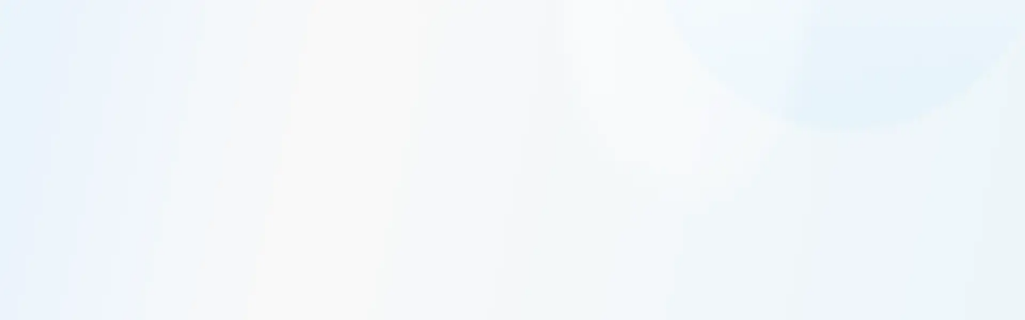

--- FILE ---
content_type: text/html; charset=utf-8
request_url: https://www.sevron.co.uk/sds-search
body_size: 13271
content:
<!DOCTYPE html><!--GaQFgJWhiksoXPIJ0bpux--><html lang="en"><head><meta charSet="utf-8"/><meta name="viewport" content="width=device-width, initial-scale=1"/><link rel="preload" href="/_next/static/media/83afe278b6a6bb3c-s.p.3a6ba036.woff2" as="font" crossorigin="" type="font/woff2"/><link rel="preload" href="/_next/static/media/e8f2fbee2754df70-s.p.9b7a96b4.woff2" as="font" crossorigin="" type="font/woff2"/><link rel="preload" as="image" imageSrcSet="/_next/image?url=%2Flanding%2Fhero-bg.webp&amp;w=640&amp;q=75 640w, /_next/image?url=%2Flanding%2Fhero-bg.webp&amp;w=750&amp;q=75 750w, /_next/image?url=%2Flanding%2Fhero-bg.webp&amp;w=828&amp;q=75 828w, /_next/image?url=%2Flanding%2Fhero-bg.webp&amp;w=1080&amp;q=75 1080w, /_next/image?url=%2Flanding%2Fhero-bg.webp&amp;w=1200&amp;q=75 1200w, /_next/image?url=%2Flanding%2Fhero-bg.webp&amp;w=1920&amp;q=75 1920w, /_next/image?url=%2Flanding%2Fhero-bg.webp&amp;w=2048&amp;q=75 2048w, /_next/image?url=%2Flanding%2Fhero-bg.webp&amp;w=3840&amp;q=75 3840w" imageSizes="100vw"/><link rel="preload" as="image" imageSrcSet="/_next/image?url=%2Flanding%2Fsevron-logo-black.webp&amp;w=256&amp;q=75 1x, /_next/image?url=%2Flanding%2Fsevron-logo-black.webp&amp;w=384&amp;q=75 2x"/><link rel="stylesheet" href="/_next/static/chunks/7d51a700715631c4.css" data-precedence="next"/><link rel="preload" as="script" fetchPriority="low" href="/_next/static/chunks/7e0c076fe0b3a442.js"/><script src="/_next/static/chunks/0b71acbf2a7be6d2.js" async=""></script><script src="/_next/static/chunks/2b0b4cdca4d175d3.js" async=""></script><script src="/_next/static/chunks/6740f161f60c6ab5.js" async=""></script><script src="/_next/static/chunks/turbopack-499874db896b7ea1.js" async=""></script><script src="/_next/static/chunks/650ac8a10d80d05c.js" async=""></script><script src="/_next/static/chunks/ff1a16fafef87110.js" async=""></script><script src="/_next/static/chunks/247eb132b7f7b574.js" async=""></script><script src="/_next/static/chunks/2e2d4dafaa66a649.js" async=""></script><script src="/_next/static/chunks/f02310e5c8f333e8.js" async=""></script><script src="/_next/static/chunks/c59781762488a52e.js" async=""></script><script src="/_next/static/chunks/4ab2a1ed50ca6ed7.js" async=""></script><script src="/_next/static/chunks/b3ab41e1cee4de6d.js" async=""></script><meta name="next-size-adjust" content=""/><meta name="theme-color" content="#3B8132"/><title>Free SDS Search | Safety Data Sheets | Sevron</title><meta name="description" content="Search our extensive database of Safety Data Sheets. Find the SDS you need in minutes or request it from our dedicated team. Free access for workplace safety compliance."/><meta name="author" content="Sevron Ltd"/><meta name="keywords" content="SDS search,safety data sheets,free SDS,MSDS search,material safety data sheets,chemical safety,SDS database,hazardous substances,COSHH compliance,SDS request"/><meta name="creator" content="Sevron Ltd"/><meta name="publisher" content="Sevron Ltd"/><meta name="robots" content="index, follow"/><meta name="googlebot" content="index, follow, max-video-preview:-1, max-image-preview:large, max-snippet:-1"/><link rel="canonical" href="https://www.sevron.co.uk/sds-search"/><meta property="og:title" content="Free SDS Search | Safety Data Sheets | Sevron"/><meta property="og:description" content="Search our extensive database of Safety Data Sheets. Find the SDS you need in minutes or request it from our dedicated team. Free access for workplace safety compliance."/><meta property="og:url" content="https://www.sevron.co.uk/sds-search"/><meta property="og:site_name" content="Sevron"/><meta property="og:image:alt" content="Free SDS Search - Sevron"/><meta property="og:image:type" content="image/png"/><meta property="og:image" content="https://sevron-landing-nextjs.up.railway.app/sds-search/opengraph-image?756fcef27967f60"/><meta property="og:image:width" content="1200"/><meta property="og:image:height" content="630"/><meta property="og:type" content="website"/><meta name="twitter:card" content="summary_large_image"/><meta name="twitter:title" content="Free SDS Search | Safety Data Sheets | Sevron"/><meta name="twitter:description" content="Search our extensive database of Safety Data Sheets. Find the SDS you need in minutes or request it from our dedicated team. Free access for workplace safety compliance."/><meta name="twitter:image:alt" content="Free SDS Search - Sevron"/><meta name="twitter:image:type" content="image/png"/><meta name="twitter:image" content="https://sevron-landing-nextjs.up.railway.app/sds-search/opengraph-image?756fcef27967f60"/><meta name="twitter:image:width" content="1200"/><meta name="twitter:image:height" content="630"/><link rel="icon" href="/favicon.ico?favicon.0b3bf435.ico" sizes="256x256" type="image/x-icon"/><link rel="icon" href="/sevron-favicon.png" type="image/png"/><link rel="apple-touch-icon" href="/sevron-favicon.png" type="image/png"/><script src="/_next/static/chunks/a6dad97d9634a72d.js" noModule=""></script></head><body class="montserrat_ae896cdb-module__Lo9MPa__variable inter_ce929fb-module__qqrwVG__variable antialiased"><div hidden=""><!--$--><!--/$--></div><noscript><iframe src="https://www.googletagmanager.com/ns.html?id=GTM-MDTJ6GT8" height="0" width="0" style="display:none;visibility:hidden"></iframe></noscript><script type="application/ld+json">{"@context":"https://schema.org","@type":"Organization","name":"Sevron Ltd","url":"https://www.sevron.co.uk","logo":"https://www.sevron.co.uk/landing/sevron-logo-black.webp","description":"Sevron Ltd is a leading risk assessment company that helps businesses stay fully compliant with COSHH regulations.","contactPoint":{"@type":"ContactPoint","telephone":"+44-28-4378-0470","contactType":"customer service","email":"support@sevron.co.uk","availableLanguage":"English"},"address":{"@type":"PostalAddress","streetAddress":"Room 2, Floor 3, Maybrook House, 27-35 Grainger Street","addressLocality":"Newcastle Upon Tyne","postalCode":"NE1 5JE","addressCountry":"GB"},"sameAs":["https://www.facebook.com/sevronltd/","https://www.linkedin.com/company/sevron/"],"openingHoursSpecification":{"@type":"OpeningHoursSpecification","dayOfWeek":["Monday","Tuesday","Wednesday","Thursday","Friday"],"opens":"08:00","closes":"17:00"}}</script><script type="application/ld+json">{"@context":"https://schema.org","@type":"WebSite","name":"Sevron","url":"https://www.sevron.co.uk","description":"Chemical Safety Compliance Made Simple with Safety365","publisher":{"@type":"Organization","name":"Sevron Ltd"}}</script><div class="min-h-screen font-sans"><section class="relative min-h-[700px] px-2 sm:px-5"><div class="absolute inset-0 -z-10"><img alt="Sevron Safety365 chemical safety compliance platform background" decoding="async" data-nimg="fill" class="object-cover" style="position:absolute;height:100%;width:100%;left:0;top:0;right:0;bottom:0;color:transparent" sizes="100vw" srcSet="/_next/image?url=%2Flanding%2Fhero-bg.webp&amp;w=640&amp;q=75 640w, /_next/image?url=%2Flanding%2Fhero-bg.webp&amp;w=750&amp;q=75 750w, /_next/image?url=%2Flanding%2Fhero-bg.webp&amp;w=828&amp;q=75 828w, /_next/image?url=%2Flanding%2Fhero-bg.webp&amp;w=1080&amp;q=75 1080w, /_next/image?url=%2Flanding%2Fhero-bg.webp&amp;w=1200&amp;q=75 1200w, /_next/image?url=%2Flanding%2Fhero-bg.webp&amp;w=1920&amp;q=75 1920w, /_next/image?url=%2Flanding%2Fhero-bg.webp&amp;w=2048&amp;q=75 2048w, /_next/image?url=%2Flanding%2Fhero-bg.webp&amp;w=3840&amp;q=75 3840w" src="/_next/image?url=%2Flanding%2Fhero-bg.webp&amp;w=3840&amp;q=75"/></div><nav class="z-50 transition-all duration-300 ease-in-out relative pt-[55px]"><div class="mx-auto max-w-[1300px] px-4"><div class="flex items-center justify-between"><div class="flex-shrink-0"><a href="/"><img alt="Sevron" width="190" height="44" decoding="async" data-nimg="1" style="color:transparent" srcSet="/_next/image?url=%2Flanding%2Fsevron-logo-black.webp&amp;w=256&amp;q=75 1x, /_next/image?url=%2Flanding%2Fsevron-logo-black.webp&amp;w=384&amp;q=75 2x" src="/_next/image?url=%2Flanding%2Fsevron-logo-black.webp&amp;w=384&amp;q=75"/></a></div><div class="flex items-center overflow-x-auto overflow-y-visible gap-8 px-5 visible"><div class="relative"><button class="flex items-center gap-1 text-[17px] font-bold text-text-nav transition-colors hover:text-sevron-blue text-nowrap">SOLUTIONS<svg class="text-text-nav transition-transform " width="12" height="12" viewBox="0 0 12 12" fill="none" xmlns="http://www.w3.org/2000/svg"><path d="M2.5 4.5L6 8L9.5 4.5" stroke="currentColor" stroke-width="1.5" stroke-linecap="round" stroke-linejoin="round"></path></svg></button></div><a href="/our-story" class="flex items-center gap-1 text-[17px] font-bold text-text-nav transition-colors hover:text-sevron-blue text-nowrap">ABOUT US</a><a href="/risk-assessment" class="flex items-center gap-1 text-[17px] font-bold text-text-nav transition-colors hover:text-sevron-blue text-nowrap">RISK ASSESSMENT</a><a href="/blog" class="flex items-center gap-1 text-[17px] font-bold text-text-nav transition-colors hover:text-sevron-blue text-nowrap">BLOG</a><a href="/contact-us" class="flex items-center gap-1 text-[17px] font-bold text-text-nav transition-colors hover:text-sevron-blue text-nowrap">CONTACT US</a></div><div class="flex items-center gap-4"><div class="hidden sm:block"><a href="https://safety365.sevron.co.uk/" class="flex h-[57px] w-[192px] items-center justify-center rounded-[35px] border border-sevron-green bg-sevron-green text-[17px] font-semibold text-white transition-colors hover:bg-sevron-green-hover hover:border-sevron-green-hover">SIGN IN</a></div></div></div></div><div id="menu" class="inset-0 z-40 bg-white text-black h-screen w-screen hidden"><div class="absolute top-4 left-4"><button class=" text-white w-10 h-10 cursor-pointer" aria-label="Close menu"><svg class="text-text-dark" xmlns="http://www.w3.org/2000/svg" viewBox="0 0 24 24" fill="none"><path d="M6.99486 7.00636C6.60433 7.39689 6.60433 8.03005 6.99486 8.42058L10.58 12.0057L6.99486 15.5909C6.60433 15.9814 6.60433 16.6146 6.99486 17.0051C7.38538 17.3956 8.01855 17.3956 8.40907 17.0051L11.9942 13.4199L15.5794 17.0051C15.9699 17.3956 16.6031 17.3956 16.9936 17.0051C17.3841 16.6146 17.3841 15.9814 16.9936 15.5909L13.4084 12.0057L16.9936 8.42059C17.3841 8.03007 17.3841 7.3969 16.9936 7.00638C16.603 6.61585 15.9699 6.61585 15.5794 7.00638L11.9942 10.5915L8.40907 7.00636C8.01855 6.61584 7.38538 6.61584 6.99486 7.00636Z" fill="#0F0F0F"></path></svg></button></div><div class="flex-1 flex items-center justify-center"><div class="flex min-h-dvh flex-col  justify-center gap-8 text-2xl w-fit"><div class="relative"><button class="flex items-center gap-1 text-[17px] font-bold text-text-nav transition-colors hover:text-sevron-blue">SOLUTIONS<svg class="text-text-nav transition-transform " width="12" height="12" viewBox="0 0 12 12" fill="none" xmlns="http://www.w3.org/2000/svg"><path d="M2.5 4.5L6 8L9.5 4.5" stroke="currentColor" stroke-width="1.5" stroke-linecap="round" stroke-linejoin="round"></path></svg></button></div><a href="/our-story" class="flex items-center gap-1 text-[17px] font-bold text-text-nav transition-colors hover:text-sevron-blue">ABOUT US</a><a href="/risk-assessment" class="flex items-center gap-1 text-[17px] font-bold text-text-nav transition-colors hover:text-sevron-blue">RISK ASSESSMENT</a><a href="/blog" class="flex items-center gap-1 text-[17px] font-bold text-text-nav transition-colors hover:text-sevron-blue">BLOG</a><a href="/contact-us" class="flex items-center gap-1 text-[17px] font-bold text-text-nav transition-colors hover:text-sevron-blue">CONTACT US</a><div class="flex sm:hidden"><a href="https://safety365.sevron.co.uk/" class="flex h-[57px] w-[192px] items-center justify-center rounded-[35px] border border-sevron-green bg-sevron-green text-[17px] font-semibold text-white transition-colors hover:bg-sevron-green-hover hover:border-sevron-green-hover">SIGN IN</a></div></div></div><div></div></div></nav><div class="mx-auto max-w-[1300px] py-12 lg:py-16"><div class="flex flex-col gap-12 lg:flex-row lg:items-center"><div class="flex-1 space-y-6"><span class="inline-block bg-sevron-blue/10 text-sevron-blue rounded-full px-4 py-2 text-sm font-medium">Free SDS Search</span><h1 class="text-[28px] md:text-[34px] lg:text-[43px] font-bold leading-tight text-text-nav mb-4">Find the Safety Data Sheets You Need in Minutes</h1><p class="text-text-medium text-lg">Access our comprehensive database of Safety Data Sheets. Search by product name, manufacturer, or CAS number to find the documents you need for workplace safety compliance.</p><ul class="space-y-4"><li class="flex items-start gap-3"><svg class="mt-0.5 h-6 w-6 flex-shrink-0 text-sevron-green" width="24" height="24" viewBox="0 0 24 24" fill="none" xmlns="http://www.w3.org/2000/svg"><circle cx="12" cy="12" r="12" fill="currentColor"></circle><path d="M7 12.5L10.5 16L17 9" stroke="white" stroke-width="2" stroke-linecap="round" stroke-linejoin="round"></path></svg><span class="text-text-dark">Search our extensive library of millions of Safety Data Sheets.</span></li><li class="flex items-start gap-3"><svg class="mt-0.5 h-6 w-6 flex-shrink-0 text-sevron-green" width="24" height="24" viewBox="0 0 24 24" fill="none" xmlns="http://www.w3.org/2000/svg"><circle cx="12" cy="12" r="12" fill="currentColor"></circle><path d="M7 12.5L10.5 16L17 9" stroke="white" stroke-width="2" stroke-linecap="round" stroke-linejoin="round"></path></svg><span class="text-text-dark">Can&#x27;t find what you need? Request it and our team will get it for you.</span></li><li class="flex items-start gap-3"><svg class="mt-0.5 h-6 w-6 flex-shrink-0 text-sevron-green" width="24" height="24" viewBox="0 0 24 24" fill="none" xmlns="http://www.w3.org/2000/svg"><circle cx="12" cy="12" r="12" fill="currentColor"></circle><path d="M7 12.5L10.5 16L17 9" stroke="white" stroke-width="2" stroke-linecap="round" stroke-linejoin="round"></path></svg><span class="text-text-dark">Free access to SDS documents for workplace safety compliance.</span></li></ul><div class="pt-4"><button class="inline-flex h-[57px] px-12 items-center justify-center rounded-[35px] bg-sevron-blue text-[17px] font-semibold text-white transition-colors hover:bg-sevron-blue-hover">Search for your SDS</button></div></div><div class="flex-1 flex items-center justify-center"><div class="relative w-full max-w-[500px] aspect-square"><div class="absolute inset-0 flex items-center justify-center"><div class="grid grid-cols-2 gap-4 rotate-3"><div class="bg-white rounded-xl shadow-lg p-6 transform -rotate-6 hover:rotate-0 transition-transform"><div class="w-12 h-12 bg-sevron-blue/10 rounded-lg flex items-center justify-center mb-3"><svg class="w-6 h-6 text-sevron-blue" fill="none" viewBox="0 0 24 24" stroke="currentColor"><path stroke-linecap="round" stroke-linejoin="round" stroke-width="2" d="M9 12h6m-6 4h6m2 5H7a2 2 0 01-2-2V5a2 2 0 012-2h5.586a1 1 0 01.707.293l5.414 5.414a1 1 0 01.293.707V19a2 2 0 01-2 2z"></path></svg></div><div class="h-2 bg-gray-200 rounded w-3/4 mb-2"></div><div class="h-2 bg-gray-100 rounded w-1/2"></div></div><div class="bg-sevron-blue rounded-xl shadow-lg p-6 text-white transform rotate-6 hover:rotate-0 transition-transform mt-8"><div class="w-12 h-12 bg-white/20 rounded-lg flex items-center justify-center mb-3"><svg class="w-6 h-6 text-white" fill="none" viewBox="0 0 24 24" stroke="currentColor"><path stroke-linecap="round" stroke-linejoin="round" stroke-width="2" d="M9 5H7a2 2 0 00-2 2v12a2 2 0 002 2h10a2 2 0 002-2V7a2 2 0 00-2-2h-2M9 5a2 2 0 002 2h2a2 2 0 002-2M9 5a2 2 0 012-2h2a2 2 0 012 2"></path></svg></div><div class="h-2 bg-white/40 rounded w-3/4 mb-2"></div><div class="h-2 bg-white/20 rounded w-1/2"></div></div><div class="bg-white rounded-xl shadow-lg p-6 transform rotate-3 hover:rotate-0 transition-transform"><div class="w-12 h-12 bg-sevron-green/10 rounded-lg flex items-center justify-center mb-3"><svg class="w-6 h-6 text-sevron-green" fill="none" viewBox="0 0 24 24" stroke="currentColor"><path stroke-linecap="round" stroke-linejoin="round" stroke-width="2" d="M9 12l2 2 4-4m6 2a9 9 0 11-18 0 9 9 0 0118 0z"></path></svg></div><div class="h-2 bg-gray-200 rounded w-3/4 mb-2"></div><div class="h-2 bg-gray-100 rounded w-1/2"></div></div><div class="bg-white rounded-xl shadow-lg p-6 transform -rotate-3 hover:rotate-0 transition-transform mt-4"><div class="w-12 h-12 bg-sevron-blue/10 rounded-lg flex items-center justify-center mb-3"><svg class="w-6 h-6 text-sevron-blue" fill="none" viewBox="0 0 24 24" stroke="currentColor"><path stroke-linecap="round" stroke-linejoin="round" stroke-width="2" d="M21 21l-6-6m2-5a7 7 0 11-14 0 7 7 0 0114 0z"></path></svg></div><div class="h-2 bg-gray-200 rounded w-3/4 mb-2"></div><div class="h-2 bg-gray-100 rounded w-1/2"></div></div></div></div></div></div></div></div></section><section class="py-8"><div class="mx-auto max-w-[1300px] flex justify-center px-2 sm:px-5"><div class="inline-flex items-center gap-3 md:gap-8 flex-wrap justify-center"><div class="inline-flex w-fit"><img alt="EDF" loading="lazy" width="80" height="40" decoding="async" data-nimg="1" class="object-contain opacity-70 grayscale scale-75 sm:scale-none" style="color:transparent" srcSet="/_next/image?url=%2Flanding%2Fcompanies%2Fedf-logo.fw_.webp&amp;w=96&amp;q=75 1x, /_next/image?url=%2Flanding%2Fcompanies%2Fedf-logo.fw_.webp&amp;w=256&amp;q=75 2x" src="/_next/image?url=%2Flanding%2Fcompanies%2Fedf-logo.fw_.webp&amp;w=256&amp;q=75"/></div><div class="inline-flex w-fit"><img alt="The Open University" loading="lazy" width="60" height="60" decoding="async" data-nimg="1" class="object-contain opacity-70 grayscale scale-75 sm:scale-none" style="color:transparent" srcSet="/_next/image?url=%2Flanding%2Fcompanies%2FThe-Open-University-300x205-1.webp&amp;w=64&amp;q=75 1x, /_next/image?url=%2Flanding%2Fcompanies%2FThe-Open-University-300x205-1.webp&amp;w=128&amp;q=75 2x" src="/_next/image?url=%2Flanding%2Fcompanies%2FThe-Open-University-300x205-1.webp&amp;w=128&amp;q=75"/></div><div class="inline-flex w-fit"><img alt="Coca-Cola" loading="lazy" width="120" height="40" decoding="async" data-nimg="1" class="object-contain opacity-70 grayscale scale-75 sm:scale-none" style="color:transparent" srcSet="/_next/image?url=%2Flanding%2Fcompanies%2FCoca-Cola_logo.svg_.fw_-300x98-1.webp&amp;w=128&amp;q=75 1x, /_next/image?url=%2Flanding%2Fcompanies%2FCoca-Cola_logo.svg_.fw_-300x98-1.webp&amp;w=256&amp;q=75 2x" src="/_next/image?url=%2Flanding%2Fcompanies%2FCoca-Cola_logo.svg_.fw_-300x98-1.webp&amp;w=256&amp;q=75"/></div><div class="inline-flex w-fit"><img alt="GKN Aerospace" loading="lazy" width="120" height="40" decoding="async" data-nimg="1" class="object-contain opacity-70 grayscale scale-75 sm:scale-none" style="color:transparent" srcSet="/_next/image?url=%2Flanding%2Fcompanies%2FGKN-Aerospace.webp&amp;w=128&amp;q=75 1x, /_next/image?url=%2Flanding%2Fcompanies%2FGKN-Aerospace.webp&amp;w=256&amp;q=75 2x" src="/_next/image?url=%2Flanding%2Fcompanies%2FGKN-Aerospace.webp&amp;w=256&amp;q=75"/></div><div class="inline-flex w-fit"><img alt="Enigma Industrial Services" loading="lazy" width="120" height="50" decoding="async" data-nimg="1" class="object-contain opacity-70 grayscale scale-75 sm:scale-none" style="color:transparent" srcSet="/_next/image?url=%2Flanding%2Fcompanies%2Fenigma-industrial-service.webp&amp;w=128&amp;q=75 1x, /_next/image?url=%2Flanding%2Fcompanies%2Fenigma-industrial-service.webp&amp;w=256&amp;q=75 2x" src="/_next/image?url=%2Flanding%2Fcompanies%2Fenigma-industrial-service.webp&amp;w=256&amp;q=75"/></div><div class="inline-flex w-fit"><img alt="Spire Healthcare" loading="lazy" width="100" height="50" decoding="async" data-nimg="1" class="object-contain opacity-70 grayscale scale-75 sm:scale-none" style="color:transparent" srcSet="/_next/image?url=%2Flanding%2Fcompanies%2FSpire_Healthcare_logo.webp&amp;w=128&amp;q=75 1x, /_next/image?url=%2Flanding%2Fcompanies%2FSpire_Healthcare_logo.webp&amp;w=256&amp;q=75 2x" src="/_next/image?url=%2Flanding%2Fcompanies%2FSpire_Healthcare_logo.webp&amp;w=256&amp;q=75"/></div><div class="inline-flex w-fit"><img alt="Transocean" loading="lazy" width="120" height="30" decoding="async" data-nimg="1" class="object-contain opacity-70 grayscale scale-75 sm:scale-none" style="color:transparent" srcSet="/_next/image?url=%2Flanding%2Fcompanies%2FTransocean_logo.webp&amp;w=128&amp;q=75 1x, /_next/image?url=%2Flanding%2Fcompanies%2FTransocean_logo.webp&amp;w=256&amp;q=75 2x" src="/_next/image?url=%2Flanding%2Fcompanies%2FTransocean_logo.webp&amp;w=256&amp;q=75"/></div><div class="inline-flex w-fit"><img alt="PepsiCo" loading="lazy" width="100" height="30" decoding="async" data-nimg="1" class="object-contain opacity-70 grayscale scale-75 sm:scale-none" style="color:transparent" srcSet="/_next/image?url=%2Flanding%2Fcompanies%2Fpepsico-logo.webp&amp;w=128&amp;q=75 1x, /_next/image?url=%2Flanding%2Fcompanies%2Fpepsico-logo.webp&amp;w=256&amp;q=75 2x" src="/_next/image?url=%2Flanding%2Fcompanies%2Fpepsico-logo.webp&amp;w=256&amp;q=75"/></div><div class="inline-flex w-fit"><img alt="Weetabix" loading="lazy" width="80" height="40" decoding="async" data-nimg="1" class="object-contain opacity-70 grayscale scale-75 sm:scale-none" style="color:transparent" srcSet="/_next/image?url=%2Flanding%2Fcompanies%2Fwwetabix-logo.webp&amp;w=96&amp;q=75 1x, /_next/image?url=%2Flanding%2Fcompanies%2Fwwetabix-logo.webp&amp;w=256&amp;q=75 2x" src="/_next/image?url=%2Flanding%2Fcompanies%2Fwwetabix-logo.webp&amp;w=256&amp;q=75"/></div></div></div></section><section class="bg-white py-16 lg:py-20"><div class="mx-auto max-w-[1300px] px-4"><div class="text-center mb-12"><h2 class="text-[32px] lg:text-[40px] font-bold text-text-dark mb-4">Popular Safety Data Sheets</h2><p class="text-text-medium text-lg max-w-2xl mx-auto">Quick access to commonly requested Safety Data Sheets. Click to request your copy.</p></div><div class="grid grid-cols-1 sm:grid-cols-2 lg:grid-cols-4 gap-6"><div class="bg-sevron-blue rounded-xl p-6 text-white transition-colors hover:bg-sevron-blue-hover group"><div class="mb-4"><svg class="w-12 h-12 text-white/80" width="48" height="48" viewBox="0 0 48 48" fill="none" xmlns="http://www.w3.org/2000/svg"><path d="M28 6H12C10.9391 6 9.92172 6.42143 9.17157 7.17157C8.42143 7.92172 8 8.93913 8 10V38C8 39.0609 8.42143 40.0783 9.17157 40.8284C9.92172 41.5786 10.9391 42 12 42H36C37.0609 42 38.0783 41.5786 38.8284 40.8284C39.5786 40.0783 40 39.0609 40 38V18L28 6Z" stroke="currentColor" stroke-width="2" stroke-linecap="round" stroke-linejoin="round"></path><path d="M28 6V18H40" stroke="currentColor" stroke-width="2" stroke-linecap="round" stroke-linejoin="round"></path><path d="M16 26H32" stroke="currentColor" stroke-width="2" stroke-linecap="round" stroke-linejoin="round"></path><path d="M16 34H32" stroke="currentColor" stroke-width="2" stroke-linecap="round" stroke-linejoin="round"></path></svg></div><h3 class="text-lg font-semibold mb-1">Sodium hydroxide</h3><p class="text-white/70 text-sm mb-4">safety data sheet</p><button class="inline-flex items-center justify-center gap-2 border border-white/30 rounded-full px-4 py-2 text-sm font-medium transition-colors hover:bg-white/10 group-hover:border-white/50">Get your copy<svg class="w-4 h-4 transition-transform group-hover:translate-x-1" fill="none" viewBox="0 0 24 24" stroke="currentColor"><path stroke-linecap="round" stroke-linejoin="round" stroke-width="2" d="M9 5l7 7-7 7"></path></svg></button></div><div class="bg-sevron-blue rounded-xl p-6 text-white transition-colors hover:bg-sevron-blue-hover group"><div class="mb-4"><svg class="w-12 h-12 text-white/80" width="48" height="48" viewBox="0 0 48 48" fill="none" xmlns="http://www.w3.org/2000/svg"><path d="M28 6H12C10.9391 6 9.92172 6.42143 9.17157 7.17157C8.42143 7.92172 8 8.93913 8 10V38C8 39.0609 8.42143 40.0783 9.17157 40.8284C9.92172 41.5786 10.9391 42 12 42H36C37.0609 42 38.0783 41.5786 38.8284 40.8284C39.5786 40.0783 40 39.0609 40 38V18L28 6Z" stroke="currentColor" stroke-width="2" stroke-linecap="round" stroke-linejoin="round"></path><path d="M28 6V18H40" stroke="currentColor" stroke-width="2" stroke-linecap="round" stroke-linejoin="round"></path><path d="M16 26H32" stroke="currentColor" stroke-width="2" stroke-linecap="round" stroke-linejoin="round"></path><path d="M16 34H32" stroke="currentColor" stroke-width="2" stroke-linecap="round" stroke-linejoin="round"></path></svg></div><h3 class="text-lg font-semibold mb-1">Acetone</h3><p class="text-white/70 text-sm mb-4">safety data sheet</p><button class="inline-flex items-center justify-center gap-2 border border-white/30 rounded-full px-4 py-2 text-sm font-medium transition-colors hover:bg-white/10 group-hover:border-white/50">Get your copy<svg class="w-4 h-4 transition-transform group-hover:translate-x-1" fill="none" viewBox="0 0 24 24" stroke="currentColor"><path stroke-linecap="round" stroke-linejoin="round" stroke-width="2" d="M9 5l7 7-7 7"></path></svg></button></div><div class="bg-sevron-blue rounded-xl p-6 text-white transition-colors hover:bg-sevron-blue-hover group"><div class="mb-4"><svg class="w-12 h-12 text-white/80" width="48" height="48" viewBox="0 0 48 48" fill="none" xmlns="http://www.w3.org/2000/svg"><path d="M28 6H12C10.9391 6 9.92172 6.42143 9.17157 7.17157C8.42143 7.92172 8 8.93913 8 10V38C8 39.0609 8.42143 40.0783 9.17157 40.8284C9.92172 41.5786 10.9391 42 12 42H36C37.0609 42 38.0783 41.5786 38.8284 40.8284C39.5786 40.0783 40 39.0609 40 38V18L28 6Z" stroke="currentColor" stroke-width="2" stroke-linecap="round" stroke-linejoin="round"></path><path d="M28 6V18H40" stroke="currentColor" stroke-width="2" stroke-linecap="round" stroke-linejoin="round"></path><path d="M16 26H32" stroke="currentColor" stroke-width="2" stroke-linecap="round" stroke-linejoin="round"></path><path d="M16 34H32" stroke="currentColor" stroke-width="2" stroke-linecap="round" stroke-linejoin="round"></path></svg></div><h3 class="text-lg font-semibold mb-1">Isopropyl alcohol</h3><p class="text-white/70 text-sm mb-4">safety data sheet</p><button class="inline-flex items-center justify-center gap-2 border border-white/30 rounded-full px-4 py-2 text-sm font-medium transition-colors hover:bg-white/10 group-hover:border-white/50">Get your copy<svg class="w-4 h-4 transition-transform group-hover:translate-x-1" fill="none" viewBox="0 0 24 24" stroke="currentColor"><path stroke-linecap="round" stroke-linejoin="round" stroke-width="2" d="M9 5l7 7-7 7"></path></svg></button></div><div class="bg-sevron-blue rounded-xl p-6 text-white transition-colors hover:bg-sevron-blue-hover group"><div class="mb-4"><svg class="w-12 h-12 text-white/80" width="48" height="48" viewBox="0 0 48 48" fill="none" xmlns="http://www.w3.org/2000/svg"><path d="M28 6H12C10.9391 6 9.92172 6.42143 9.17157 7.17157C8.42143 7.92172 8 8.93913 8 10V38C8 39.0609 8.42143 40.0783 9.17157 40.8284C9.92172 41.5786 10.9391 42 12 42H36C37.0609 42 38.0783 41.5786 38.8284 40.8284C39.5786 40.0783 40 39.0609 40 38V18L28 6Z" stroke="currentColor" stroke-width="2" stroke-linecap="round" stroke-linejoin="round"></path><path d="M28 6V18H40" stroke="currentColor" stroke-width="2" stroke-linecap="round" stroke-linejoin="round"></path><path d="M16 26H32" stroke="currentColor" stroke-width="2" stroke-linecap="round" stroke-linejoin="round"></path><path d="M16 34H32" stroke="currentColor" stroke-width="2" stroke-linecap="round" stroke-linejoin="round"></path></svg></div><h3 class="text-lg font-semibold mb-1">Hydrochloric acid</h3><p class="text-white/70 text-sm mb-4">safety data sheet</p><button class="inline-flex items-center justify-center gap-2 border border-white/30 rounded-full px-4 py-2 text-sm font-medium transition-colors hover:bg-white/10 group-hover:border-white/50">Get your copy<svg class="w-4 h-4 transition-transform group-hover:translate-x-1" fill="none" viewBox="0 0 24 24" stroke="currentColor"><path stroke-linecap="round" stroke-linejoin="round" stroke-width="2" d="M9 5l7 7-7 7"></path></svg></button></div><div class="bg-sevron-blue rounded-xl p-6 text-white transition-colors hover:bg-sevron-blue-hover group"><div class="mb-4"><svg class="w-12 h-12 text-white/80" width="48" height="48" viewBox="0 0 48 48" fill="none" xmlns="http://www.w3.org/2000/svg"><path d="M28 6H12C10.9391 6 9.92172 6.42143 9.17157 7.17157C8.42143 7.92172 8 8.93913 8 10V38C8 39.0609 8.42143 40.0783 9.17157 40.8284C9.92172 41.5786 10.9391 42 12 42H36C37.0609 42 38.0783 41.5786 38.8284 40.8284C39.5786 40.0783 40 39.0609 40 38V18L28 6Z" stroke="currentColor" stroke-width="2" stroke-linecap="round" stroke-linejoin="round"></path><path d="M28 6V18H40" stroke="currentColor" stroke-width="2" stroke-linecap="round" stroke-linejoin="round"></path><path d="M16 26H32" stroke="currentColor" stroke-width="2" stroke-linecap="round" stroke-linejoin="round"></path><path d="M16 34H32" stroke="currentColor" stroke-width="2" stroke-linecap="round" stroke-linejoin="round"></path></svg></div><h3 class="text-lg font-semibold mb-1">Sulfuric acid</h3><p class="text-white/70 text-sm mb-4">safety data sheet</p><button class="inline-flex items-center justify-center gap-2 border border-white/30 rounded-full px-4 py-2 text-sm font-medium transition-colors hover:bg-white/10 group-hover:border-white/50">Get your copy<svg class="w-4 h-4 transition-transform group-hover:translate-x-1" fill="none" viewBox="0 0 24 24" stroke="currentColor"><path stroke-linecap="round" stroke-linejoin="round" stroke-width="2" d="M9 5l7 7-7 7"></path></svg></button></div><div class="bg-sevron-blue rounded-xl p-6 text-white transition-colors hover:bg-sevron-blue-hover group"><div class="mb-4"><svg class="w-12 h-12 text-white/80" width="48" height="48" viewBox="0 0 48 48" fill="none" xmlns="http://www.w3.org/2000/svg"><path d="M28 6H12C10.9391 6 9.92172 6.42143 9.17157 7.17157C8.42143 7.92172 8 8.93913 8 10V38C8 39.0609 8.42143 40.0783 9.17157 40.8284C9.92172 41.5786 10.9391 42 12 42H36C37.0609 42 38.0783 41.5786 38.8284 40.8284C39.5786 40.0783 40 39.0609 40 38V18L28 6Z" stroke="currentColor" stroke-width="2" stroke-linecap="round" stroke-linejoin="round"></path><path d="M28 6V18H40" stroke="currentColor" stroke-width="2" stroke-linecap="round" stroke-linejoin="round"></path><path d="M16 26H32" stroke="currentColor" stroke-width="2" stroke-linecap="round" stroke-linejoin="round"></path><path d="M16 34H32" stroke="currentColor" stroke-width="2" stroke-linecap="round" stroke-linejoin="round"></path></svg></div><h3 class="text-lg font-semibold mb-1">Ethanol</h3><p class="text-white/70 text-sm mb-4">safety data sheet</p><button class="inline-flex items-center justify-center gap-2 border border-white/30 rounded-full px-4 py-2 text-sm font-medium transition-colors hover:bg-white/10 group-hover:border-white/50">Get your copy<svg class="w-4 h-4 transition-transform group-hover:translate-x-1" fill="none" viewBox="0 0 24 24" stroke="currentColor"><path stroke-linecap="round" stroke-linejoin="round" stroke-width="2" d="M9 5l7 7-7 7"></path></svg></button></div><div class="bg-sevron-blue rounded-xl p-6 text-white transition-colors hover:bg-sevron-blue-hover group"><div class="mb-4"><svg class="w-12 h-12 text-white/80" width="48" height="48" viewBox="0 0 48 48" fill="none" xmlns="http://www.w3.org/2000/svg"><path d="M28 6H12C10.9391 6 9.92172 6.42143 9.17157 7.17157C8.42143 7.92172 8 8.93913 8 10V38C8 39.0609 8.42143 40.0783 9.17157 40.8284C9.92172 41.5786 10.9391 42 12 42H36C37.0609 42 38.0783 41.5786 38.8284 40.8284C39.5786 40.0783 40 39.0609 40 38V18L28 6Z" stroke="currentColor" stroke-width="2" stroke-linecap="round" stroke-linejoin="round"></path><path d="M28 6V18H40" stroke="currentColor" stroke-width="2" stroke-linecap="round" stroke-linejoin="round"></path><path d="M16 26H32" stroke="currentColor" stroke-width="2" stroke-linecap="round" stroke-linejoin="round"></path><path d="M16 34H32" stroke="currentColor" stroke-width="2" stroke-linecap="round" stroke-linejoin="round"></path></svg></div><h3 class="text-lg font-semibold mb-1">Methanol</h3><p class="text-white/70 text-sm mb-4">safety data sheet</p><button class="inline-flex items-center justify-center gap-2 border border-white/30 rounded-full px-4 py-2 text-sm font-medium transition-colors hover:bg-white/10 group-hover:border-white/50">Get your copy<svg class="w-4 h-4 transition-transform group-hover:translate-x-1" fill="none" viewBox="0 0 24 24" stroke="currentColor"><path stroke-linecap="round" stroke-linejoin="round" stroke-width="2" d="M9 5l7 7-7 7"></path></svg></button></div><div class="bg-sevron-blue rounded-xl p-6 text-white transition-colors hover:bg-sevron-blue-hover group"><div class="mb-4"><svg class="w-12 h-12 text-white/80" width="48" height="48" viewBox="0 0 48 48" fill="none" xmlns="http://www.w3.org/2000/svg"><path d="M28 6H12C10.9391 6 9.92172 6.42143 9.17157 7.17157C8.42143 7.92172 8 8.93913 8 10V38C8 39.0609 8.42143 40.0783 9.17157 40.8284C9.92172 41.5786 10.9391 42 12 42H36C37.0609 42 38.0783 41.5786 38.8284 40.8284C39.5786 40.0783 40 39.0609 40 38V18L28 6Z" stroke="currentColor" stroke-width="2" stroke-linecap="round" stroke-linejoin="round"></path><path d="M28 6V18H40" stroke="currentColor" stroke-width="2" stroke-linecap="round" stroke-linejoin="round"></path><path d="M16 26H32" stroke="currentColor" stroke-width="2" stroke-linecap="round" stroke-linejoin="round"></path><path d="M16 34H32" stroke="currentColor" stroke-width="2" stroke-linecap="round" stroke-linejoin="round"></path></svg></div><h3 class="text-lg font-semibold mb-1">Ammonia solution</h3><p class="text-white/70 text-sm mb-4">safety data sheet</p><button class="inline-flex items-center justify-center gap-2 border border-white/30 rounded-full px-4 py-2 text-sm font-medium transition-colors hover:bg-white/10 group-hover:border-white/50">Get your copy<svg class="w-4 h-4 transition-transform group-hover:translate-x-1" fill="none" viewBox="0 0 24 24" stroke="currentColor"><path stroke-linecap="round" stroke-linejoin="round" stroke-width="2" d="M9 5l7 7-7 7"></path></svg></button></div></div></div></section><section id="sds-search-section" class="bg-[#FDF8F3] py-16 lg:py-20"><div class="mx-auto max-w-[1300px] px-4"><div class="text-center mb-10"><h2 class="text-[32px] lg:text-[40px] font-bold text-text-dark mb-4">Search for Safety Data Sheets</h2><p class="text-text-medium text-lg max-w-2xl mx-auto">Enter your search criteria below to find the SDS you need from our extensive database.</p></div><form class="bg-white rounded-2xl shadow-lg p-6 md:p-8 max-w-4xl mx-auto"><div class="grid grid-cols-1 md:grid-cols-2 gap-6 mb-6"><div><label for="search-product" class="block text-sm font-medium text-text-dark mb-2">Product Name <span class="text-red-500">*</span></label><input type="text" id="search-product" placeholder="e.g., Acetone, Sodium Hydroxide" class="w-full rounded-lg border border-gray-300 px-4 py-3 text-base placeholder:text-gray-400 focus:outline-none focus:ring-1 focus:border-sevron-blue focus:ring-sevron-blue" value=""/></div><div><label for="search-manufacturer" class="block text-sm font-medium text-text-dark mb-2">Manufacturer / Company</label><input type="text" id="search-manufacturer" placeholder="e.g., BASF, Dow Chemical" class="w-full rounded-lg border border-gray-300 px-4 py-3 text-base placeholder:text-gray-400 focus:outline-none focus:ring-1 focus:border-sevron-blue focus:ring-sevron-blue" value=""/></div><div><label for="search-article" class="block text-sm font-medium text-text-dark mb-2">Article / CAS Number</label><input type="text" id="search-article" placeholder="e.g., 67-64-1" class="w-full rounded-lg border border-gray-300 px-4 py-3 text-base placeholder:text-gray-400 focus:outline-none focus:ring-1 focus:border-sevron-blue focus:ring-sevron-blue" value=""/></div><div><label for="search-language" class="block text-sm font-medium text-text-dark mb-2">Language</label><select id="search-language" class="w-full rounded-lg border border-gray-300 px-4 py-3 text-base placeholder:text-gray-400 focus:outline-none focus:ring-1 focus:border-sevron-blue focus:ring-sevron-blue"><option value="English" selected="">English</option><option value="German">German</option><option value="French">French</option><option value="Spanish">Spanish</option><option value="Italian">Italian</option></select></div></div><div class="flex justify-center"><button type="submit" disabled="" class="inline-flex h-[57px] px-12 items-center justify-center rounded-[35px] bg-sevron-blue text-[17px] font-semibold text-white transition-colors hover:bg-sevron-blue-hover disabled:opacity-50 disabled:cursor-not-allowed"><svg class="w-5 h-5 mr-2" fill="none" viewBox="0 0 24 24" stroke="currentColor"><path stroke-linecap="round" stroke-linejoin="round" stroke-width="2" d="M21 21l-6-6m2-5a7 7 0 11-14 0 7 7 0 0114 0z"></path></svg>Search SDS Database</button></div></form></div></section><section id="sds-request-form" class="bg-white py-16 lg:py-20"><div class="mx-auto max-w-[1300px] px-4"><div class="flex flex-col lg:flex-row gap-12 lg:gap-16"><div class="flex-1 lg:max-w-md"><h2 class="text-[32px] lg:text-[40px] font-bold text-text-dark mb-6">Request Your SDS</h2><p class="text-text-medium text-lg mb-6">Can&#x27;t find the Safety Data Sheet you need? Fill out the form and our dedicated team will source it for you.</p><div class="space-y-4 mb-8"><div class="flex items-start gap-3"><div class="w-8 h-8 rounded-full bg-sevron-green/10 flex items-center justify-center flex-shrink-0 mt-0.5"><svg class="w-4 h-4 text-sevron-green" fill="none" viewBox="0 0 24 24" stroke="currentColor"><path stroke-linecap="round" stroke-linejoin="round" stroke-width="2" d="M5 13l4 4L19 7"></path></svg></div><div><h3 class="font-semibold text-text-dark">Free Service</h3><p class="text-text-medium text-sm">No cost to request Safety Data Sheets</p></div></div><div class="flex items-start gap-3"><div class="w-8 h-8 rounded-full bg-sevron-green/10 flex items-center justify-center flex-shrink-0 mt-0.5"><svg class="w-4 h-4 text-sevron-green" fill="none" viewBox="0 0 24 24" stroke="currentColor"><path stroke-linecap="round" stroke-linejoin="round" stroke-width="2" d="M12 8v4l3 3m6-3a9 9 0 11-18 0 9 9 0 0118 0z"></path></svg></div><div><h3 class="font-semibold text-text-dark">Fast Response</h3><p class="text-text-medium text-sm">Our team typically responds within 24-48 hours</p></div></div><div class="flex items-start gap-3"><div class="w-8 h-8 rounded-full bg-sevron-green/10 flex items-center justify-center flex-shrink-0 mt-0.5"><svg class="w-4 h-4 text-sevron-green" fill="none" viewBox="0 0 24 24" stroke="currentColor"><path stroke-linecap="round" stroke-linejoin="round" stroke-width="2" d="M9 12l2 2 4-4m5.618-4.016A11.955 11.955 0 0112 2.944a11.955 11.955 0 01-8.618 3.04A12.02 12.02 0 003 9c0 5.591 3.824 10.29 9 11.622 5.176-1.332 9-6.03 9-11.622 0-1.042-.133-2.052-.382-3.016z"></path></svg></div><div><h3 class="font-semibold text-text-dark">Official Documents</h3><p class="text-text-medium text-sm">We source the latest official versions from manufacturers</p></div></div></div></div><div class="flex-1"><div class="bg-white rounded-2xl shadow-xl p-6 md:p-8 border border-gray-100"><form class="space-y-5"><input type="hidden" name="sdsId"/><input type="hidden" name="sdsTitle"/><input type="hidden" name="sdsSlug"/><input type="hidden" name="sdsManufacturerId"/><input type="hidden" name="sdsFileName"/><div class="border-b border-gray-200 pb-4 mb-4"><h3 class="text-lg font-semibold text-text-dark mb-4">Product Information</h3><div class="grid grid-cols-1 md:grid-cols-2 gap-4"><div class="md:col-span-2"><input type="text" placeholder="Product Name *" class="w-full rounded-full border px-6 py-4 text-base placeholder:text-gray-400 focus:outline-none focus:ring-1 border-gray-300 focus:border-sevron-blue focus:ring-sevron-blue" name="productName"/></div><div><input type="text" placeholder="Manufacturer / Company" class="w-full rounded-full border px-6 py-4 text-base placeholder:text-gray-400 focus:outline-none focus:ring-1 border-gray-300 focus:border-sevron-blue focus:ring-sevron-blue" name="manufacturer"/></div><div><input type="text" placeholder="Article / CAS Number" class="w-full rounded-full border px-6 py-4 text-base placeholder:text-gray-400 focus:outline-none focus:ring-1 border-gray-300 focus:border-sevron-blue focus:ring-sevron-blue" name="articleNumber"/></div><div><select class="w-full rounded-full border px-6 py-4 text-base placeholder:text-gray-400 focus:outline-none focus:ring-1 border-gray-300 focus:border-sevron-blue focus:ring-sevron-blue" name="language"><option value="English">English</option><option value="German">German</option><option value="French">French</option><option value="Spanish">Spanish</option><option value="Italian">Italian</option></select></div></div></div><div><h3 class="text-lg font-semibold text-text-dark mb-4">Your Details</h3><div class="grid grid-cols-1 md:grid-cols-2 gap-4"><div><input type="text" placeholder="Your Name *" class="w-full rounded-full border px-6 py-4 text-base placeholder:text-gray-400 focus:outline-none focus:ring-1 border-gray-300 focus:border-sevron-blue focus:ring-sevron-blue" name="name"/></div><div><input type="email" placeholder="Email Address *" class="w-full rounded-full border px-6 py-4 text-base placeholder:text-gray-400 focus:outline-none focus:ring-1 border-gray-300 focus:border-sevron-blue focus:ring-sevron-blue" name="email"/></div><div><input type="tel" placeholder="Phone Number" class="w-full rounded-full border px-6 py-4 text-base placeholder:text-gray-400 focus:outline-none focus:ring-1 border-gray-300 focus:border-sevron-blue focus:ring-sevron-blue" name="phone"/></div><div><input type="text" placeholder="Company" class="w-full rounded-full border px-6 py-4 text-base placeholder:text-gray-400 focus:outline-none focus:ring-1 border-gray-300 focus:border-sevron-blue focus:ring-sevron-blue" name="company"/></div><div class="md:col-span-2"><textarea placeholder="Additional Notes (optional)" rows="3" class="w-full rounded-2xl border px-6 py-4 text-base placeholder:text-gray-400 focus:outline-none focus:ring-1 resize-y border-gray-300 focus:border-sevron-blue focus:ring-sevron-blue" name="notes"></textarea></div></div></div><p class="text-xs text-gray-500 text-center">This site is protected by reCAPTCHA and the Google<!-- --> <a href="https://policies.google.com/privacy" target="_blank" rel="noopener noreferrer" class="text-sevron-blue hover:underline">Privacy Policy</a> <!-- -->and<!-- --> <a href="https://policies.google.com/terms" target="_blank" rel="noopener noreferrer" class="text-sevron-blue hover:underline">Terms of Service</a> <!-- -->apply.</p><div class="flex justify-center pt-2"><button type="submit" class="rounded-full bg-sevron-blue px-16 py-4 text-lg font-semibold text-white transition-colors hover:bg-sevron-blue-hover disabled:opacity-50 disabled:cursor-not-allowed">Request SDS</button></div></form></div></div></div></div></section><section class="bg-cover bg-center py-12" style="background-image:url(&#x27;/landing/contact-us-bg.webp&#x27;)"><div class="mx-auto max-w-[1300px] px-4 flex items-center justify-between flex-wrap gap-5"><h2 class="text-white text-[34px] font-bold leading-[47.6px] max-w-[819px]">Manage safety with confidence – supported by Sevron</h2><a href="/contact-us" class="bg-white text-[#1078BC] text-[17px] font-semibold w-[247px] h-[70px] flex items-center justify-center rounded-[35px] hover:bg-gray-100 transition-colors">FIND OUT MORE</a></div></section><footer class="bg-cover bg-center bg-no-repeat" style="background-image:url(&#x27;/landing/footer-bg.jpg&#x27;)"><div class="mx-auto max-w-[1300px] px-4 py-16"><div class="grid lg:grid-cols-4 gap-8"><div><a href="/"><img alt="Sevron" loading="lazy" width="180" height="50" decoding="async" data-nimg="1" class="object-contain mb-6" style="color:transparent" srcSet="/_next/image?url=%2Flanding%2Fsevron-logo-black.webp&amp;w=256&amp;q=75 1x, /_next/image?url=%2Flanding%2Fsevron-logo-black.webp&amp;w=384&amp;q=75 2x" src="/_next/image?url=%2Flanding%2Fsevron-logo-black.webp&amp;w=384&amp;q=75"/></a><div class="text-[#151412] text-[15px] leading-relaxed mb-6 mt-[49px] space-y-4"><p>Sevron Safety Solutions provides a central platform for managing COSHH, Safety Data Sheets (SDS), risk assessments, and incident reporting.</p><p>The platform helps organisations standardise safety processes, reduce administrative effort, and maintain clear, audit-ready records across teams and sites, while still allowing site-specific controls and measures to be applied where required.</p><p>Sevron is certified to ISO 9001 and ISO 27001, reflecting established approaches to quality management and information security.</p></div><div class="flex gap-4"><a href="https://www.facebook.com/sevronltd/" class="text-gray-400 hover:text-gray-600 transition-colors"><svg class="w-5 h-5" viewBox="0 0 24 24" fill="currentColor"><path d="M24 12.073c0-6.627-5.373-12-12-12s-12 5.373-12 12c0 5.99 4.388 10.954 10.125 11.854v-8.385H7.078v-3.47h3.047V9.43c0-3.007 1.792-4.669 4.533-4.669 1.312 0 2.686.235 2.686.235v2.953H15.83c-1.491 0-1.956.925-1.956 1.874v2.25h3.328l-.532 3.47h-2.796v8.385C19.612 23.027 24 18.062 24 12.073z"></path></svg></a><a href="https://www.linkedin.com/company/sevron/" class="text-gray-400 hover:text-gray-600 transition-colors"><svg class="w-5 h-5" viewBox="0 0 24 24" fill="currentColor"><path d="M20.447 20.452h-3.554v-5.569c0-1.328-.027-3.037-1.852-3.037-1.853 0-2.136 1.445-2.136 2.939v5.667H9.351V9h3.414v1.561h.046c.477-.9 1.637-1.85 3.37-1.85 3.601 0 4.267 2.37 4.267 5.455v6.286zM5.337 7.433c-1.144 0-2.063-.926-2.063-2.065 0-1.138.92-2.063 2.063-2.063 1.14 0 2.064.925 2.064 2.063 0 1.139-.925 2.065-2.064 2.065zm1.782 13.019H3.555V9h3.564v11.452zM22.225 0H1.771C.792 0 0 .774 0 1.729v20.542C0 23.227.792 24 1.771 24h20.451C23.2 24 24 23.227 24 22.271V1.729C24 .774 23.2 0 22.222 0h.003z"></path></svg></a></div></div><div><div class="mb-[57px]"><h3 class="text-[#323232] font-bold text-[20px] uppercase tracking-wide mb-2">Company</h3><div class="w-12 h-0.5 bg-[#1078BC]"></div></div><ul class="space-y-[27px]"><li><a href="/our-story" class="text-[#151412] text-[18px] hover:text-[#333] transition-colors">About</a></li><li><a href="/risk-assessment" class="text-[#151412] text-[18px] hover:text-[#333] transition-colors">Risk Assessment</a></li><li><a href="/blog" class="text-[#151412] text-[18px] hover:text-[#333] transition-colors">Blog</a></li><li><a href="https://safety365.webinargeek.com/the-ultimate-coshh-compliance-webinar-video" target="_blank" rel="noopener noreferrer" class="text-[#151412] text-[18px] hover:text-[#333] transition-colors">Training Demo</a></li><li><a href="/contact-us" class="text-[#151412] text-[18px] hover:text-[#333] transition-colors">Contact Us</a></li></ul></div><div><div class="mb-[57px]"><h3 class="text-[#323232] font-bold text-[20px] uppercase tracking-wide mb-2">Products</h3><div class="w-12 h-0.5 bg-[#1078BC]"></div></div><ul class="space-y-[27px]"><li><a href="/coshh-assessments" class="text-[#151412] text-[18px] hover:text-[#333] transition-colors">COSHH365 - COSHH Assessments</a></li><li><a href="/task-risk-assessments" class="text-[#151412] text-[18px] hover:text-[#333] transition-colors">RISKASSESS365 - Task Risk Assessments</a></li><li><a href="/safety-data-sheets" class="text-[#151412] text-[18px] hover:text-[#333] transition-colors">MSDS365 - Safety Data Sheets</a></li></ul></div><div><div class="bg-white rounded-xl shadow-lg p-6"><div class="flex items-center gap-2 mb-6"><h3 class="text-[#333] font-bold text-sm uppercase tracking-wide">Information</h3><span class="text-gray-400">|</span><span class="text-gray-500 text-sm">Sevron Ltd</span></div><div class="space-y-4"><div class="flex items-start gap-3"><svg class="w-5 h-5 text-[#1078BC] flex-shrink-0 mt-0.5" viewBox="0 0 24 24" fill="currentColor"><path d="M6.62 10.79c1.44 2.83 3.76 5.14 6.59 6.59l2.2-2.2c.27-.27.67-.36 1.02-.24 1.12.37 2.33.57 3.57.57.55 0 1 .45 1 1V20c0 .55-.45 1-1 1-9.39 0-17-7.61-17-17 0-.55.45-1 1-1h3.5c.55 0 1 .45 1 1 0 1.25.2 2.45.57 3.57.11.35.03.74-.25 1.02l-2.2 2.2z"></path></svg><div><p class="font-semibold text-[#333] text-[16px]">Phone</p><p class="text-[#151412] text-[16px]">+44(0)28 4378 0470</p></div></div><div class="flex items-start gap-3"><svg class="w-5 h-5 text-[#1078BC] flex-shrink-0 mt-0.5" viewBox="0 0 24 24" fill="currentColor"><path d="M20 4H4c-1.1 0-1.99.9-1.99 2L2 18c0 1.1.9 2 2 2h16c1.1 0 2-.9 2-2V6c0-1.1-.9-2-2-2zm0 4l-8 5-8-5V6l8 5 8-5v2z"></path></svg><div><p class="font-semibold text-[#333] text-[16px]">Email</p><p class="text-[#151412] text-[16px]">support@sevron.co.uk</p></div></div><div class="flex items-start gap-3"><svg class="w-5 h-5 text-[#1078BC] flex-shrink-0 mt-0.5" viewBox="0 0 24 24" fill="currentColor"><path d="M12 2C8.13 2 5 5.13 5 9c0 5.25 7 13 7 13s7-7.75 7-13c0-3.87-3.13-7-7-7zm0 9.5c-1.38 0-2.5-1.12-2.5-2.5s1.12-2.5 2.5-2.5 2.5 1.12 2.5 2.5-1.12 2.5-2.5 2.5z"></path></svg><div><p class="font-semibold text-[#333] text-[16px]">Head Office</p><p class="text-[#151412] text-[16px]">Room 2, Floor 3, Maybrook House, 27-35 Grainger Street, Newcastle Upon Tyne, NE1 5JE</p></div></div><div class="flex items-start gap-3"><svg class="w-5 h-5 text-[#1078BC] flex-shrink-0 mt-0.5" viewBox="0 0 24 24" fill="currentColor"><path d="M12 2C6.48 2 2 6.48 2 12s4.48 10 10 10 10-4.48 10-10S17.52 2 12 2zm-2 15l-5-5 1.41-1.41L10 14.17l7.59-7.59L19 8l-9 9z"></path></svg><div><p class="font-semibold text-[#333] text-[16px]">Business Hours</p><p class="text-[#151412] text-[16px]">Monday – Friday</p><p class="text-[#151412] text-[16px]">8am – 5pm</p></div></div></div></div></div></div></div><div class="border-t border-gray-200"><div class="mx-auto max-w-[1300px] px-4 py-4 flex flex-col sm:flex-row justify-between items-center gap-4"><span class="text-[#666] text-sm">2026 © Copyright Sevron</span><div class="flex items-center gap-8"><a class="text-[#666] text-sm hover:text-[#333] transition-colors" href="/privacy-policy">Privacy Policy</a><a class="text-[#666] text-sm hover:text-[#333] transition-colors" href="/terms-and-conditions">Terms and Conditions</a></div></div></div></footer></div><!--$--><!--/$--><script src="/_next/static/chunks/7e0c076fe0b3a442.js" id="_R_" async=""></script><script>(self.__next_f=self.__next_f||[]).push([0])</script><script>self.__next_f.push([1,"1:\"$Sreact.fragment\"\n2:I[79520,[\"/_next/static/chunks/650ac8a10d80d05c.js\"],\"\"]\n4:I[39756,[\"/_next/static/chunks/ff1a16fafef87110.js\",\"/_next/static/chunks/247eb132b7f7b574.js\"],\"default\"]\n5:I[37457,[\"/_next/static/chunks/ff1a16fafef87110.js\",\"/_next/static/chunks/247eb132b7f7b574.js\"],\"default\"]\n6:I[72776,[\"/_next/static/chunks/650ac8a10d80d05c.js\",\"/_next/static/chunks/2e2d4dafaa66a649.js\",\"/_next/static/chunks/f02310e5c8f333e8.js\"],\"Navigation\"]\n7:I[22016,[\"/_next/static/chunks/650ac8a10d80d05c.js\",\"/_next/static/chunks/c59781762488a52e.js\",\"/_next/static/chunks/f02310e5c8f333e8.js\",\"/_next/static/chunks/4ab2a1ed50ca6ed7.js\",\"/_next/static/chunks/b3ab41e1cee4de6d.js\"],\"\"]\n8:I[5500,[\"/_next/static/chunks/650ac8a10d80d05c.js\",\"/_next/static/chunks/c59781762488a52e.js\",\"/_next/static/chunks/f02310e5c8f333e8.js\",\"/_next/static/chunks/4ab2a1ed50ca6ed7.js\",\"/_next/static/chunks/b3ab41e1cee4de6d.js\"],\"Image\"]\nf:I[68027,[],\"default\"]\n:HL[\"/_next/static/chunks/7d51a700715631c4.css\",\"style\"]\n:HL[\"/_next/static/media/83afe278b6a6bb3c-s.p.3a6ba036.woff2\",\"font\",{\"crossOrigin\":\"\",\"type\":\"font/woff2\"}]\n:HL[\"/_next/static/media/e8f2fbee2754df70-s.p.9b7a96b4.woff2\",\"font\",{\"crossOrigin\":\"\",\"type\":\"font/woff2\"}]\n3:[\"$\",\"iframe\",null,{\"src\":\"https://www.googletagmanager.com/ns.html?id=GTM-MDTJ6GT8\",\"height\":\"0\",\"width\":\"0\",\"style\":{\"display\":\"none\",\"visibility\":\"hidden\"}}]\n"])</script><script>self.__next_f.push([1,"0:{\"P\":null,\"b\":\"GaQFgJWhiksoXPIJ0bpux\",\"c\":[\"\",\"sds-search\"],\"q\":\"\",\"i\":false,\"f\":[[[\"\",{\"children\":[\"sds-search\",{\"children\":[\"__PAGE__\",{}]}]},\"$undefined\",\"$undefined\",true],[[\"$\",\"$1\",\"c\",{\"children\":[[[\"$\",\"link\",\"0\",{\"rel\":\"stylesheet\",\"href\":\"/_next/static/chunks/7d51a700715631c4.css\",\"precedence\":\"next\",\"crossOrigin\":\"$undefined\",\"nonce\":\"$undefined\"}],[\"$\",\"script\",\"script-0\",{\"src\":\"/_next/static/chunks/650ac8a10d80d05c.js\",\"async\":true,\"nonce\":\"$undefined\"}]],[\"$\",\"html\",null,{\"lang\":\"en\",\"children\":[\"$\",\"body\",null,{\"className\":\"montserrat_ae896cdb-module__Lo9MPa__variable inter_ce929fb-module__qqrwVG__variable antialiased\",\"children\":[[\"$\",\"$L2\",null,{\"id\":\"gtm-script\",\"strategy\":\"afterInteractive\",\"children\":\"(function(w,d,s,l,i){w[l]=w[l]||[];w[l].push({'gtm.start':\\nnew Date().getTime(),event:'gtm.js'});var f=d.getElementsByTagName(s)[0],\\nj=d.createElement(s),dl=l!='dataLayer'?'\u0026l='+l:'';j.async=true;j.src=\\n'https://www.googletagmanager.com/gtm.js?id='+i+dl;f.parentNode.insertBefore(j,f);\\n})(window,document,'script','dataLayer','GTM-MDTJ6GT8');\"}],[\"$\",\"noscript\",null,{\"children\":\"$3\"}],[\"$\",\"script\",null,{\"type\":\"application/ld+json\",\"dangerouslySetInnerHTML\":{\"__html\":\"{\\\"@context\\\":\\\"https://schema.org\\\",\\\"@type\\\":\\\"Organization\\\",\\\"name\\\":\\\"Sevron Ltd\\\",\\\"url\\\":\\\"https://www.sevron.co.uk\\\",\\\"logo\\\":\\\"https://www.sevron.co.uk/landing/sevron-logo-black.webp\\\",\\\"description\\\":\\\"Sevron Ltd is a leading risk assessment company that helps businesses stay fully compliant with COSHH regulations.\\\",\\\"contactPoint\\\":{\\\"@type\\\":\\\"ContactPoint\\\",\\\"telephone\\\":\\\"+44-28-4378-0470\\\",\\\"contactType\\\":\\\"customer service\\\",\\\"email\\\":\\\"support@sevron.co.uk\\\",\\\"availableLanguage\\\":\\\"English\\\"},\\\"address\\\":{\\\"@type\\\":\\\"PostalAddress\\\",\\\"streetAddress\\\":\\\"Room 2, Floor 3, Maybrook House, 27-35 Grainger Street\\\",\\\"addressLocality\\\":\\\"Newcastle Upon Tyne\\\",\\\"postalCode\\\":\\\"NE1 5JE\\\",\\\"addressCountry\\\":\\\"GB\\\"},\\\"sameAs\\\":[\\\"https://www.facebook.com/sevronltd/\\\",\\\"https://www.linkedin.com/company/sevron/\\\"],\\\"openingHoursSpecification\\\":{\\\"@type\\\":\\\"OpeningHoursSpecification\\\",\\\"dayOfWeek\\\":[\\\"Monday\\\",\\\"Tuesday\\\",\\\"Wednesday\\\",\\\"Thursday\\\",\\\"Friday\\\"],\\\"opens\\\":\\\"08:00\\\",\\\"closes\\\":\\\"17:00\\\"}}\"}}],[\"$\",\"script\",null,{\"type\":\"application/ld+json\",\"dangerouslySetInnerHTML\":{\"__html\":\"{\\\"@context\\\":\\\"https://schema.org\\\",\\\"@type\\\":\\\"WebSite\\\",\\\"name\\\":\\\"Sevron\\\",\\\"url\\\":\\\"https://www.sevron.co.uk\\\",\\\"description\\\":\\\"Chemical Safety Compliance Made Simple with Safety365\\\",\\\"publisher\\\":{\\\"@type\\\":\\\"Organization\\\",\\\"name\\\":\\\"Sevron Ltd\\\"}}\"}}],[\"$\",\"$L4\",null,{\"parallelRouterKey\":\"children\",\"error\":\"$undefined\",\"errorStyles\":\"$undefined\",\"errorScripts\":\"$undefined\",\"template\":[\"$\",\"$L5\",null,{}],\"templateStyles\":\"$undefined\",\"templateScripts\":\"$undefined\",\"notFound\":[[\"$\",\"div\",null,{\"className\":\"min-h-screen font-sans\",\"children\":[[\"$\",\"header\",null,{\"className\":\"bg-gray-50\",\"children\":[\"$\",\"$L6\",null,{}]}],[\"$\",\"main\",null,{\"className\":\"py-16 lg:py-24 px-4\",\"children\":[\"$\",\"div\",null,{\"className\":\"mx-auto max-w-[1300px]\",\"children\":[\"$\",\"div\",null,{\"className\":\"flex flex-col-reverse lg:flex-row lg:items-center gap-12\",\"children\":[[\"$\",\"div\",null,{\"className\":\"flex-1\",\"children\":[[\"$\",\"h1\",null,{\"className\":\"text-[32px] lg:text-[43px] font-bold text-text-dark mb-4\",\"children\":\"Page Under Maintenance\"}],[\"$\",\"p\",null,{\"className\":\"text-lg text-text-medium max-w-md mb-8\",\"children\":\"We're working on something great. Please check back soon.\"}],[\"$\",\"$L7\",null,{\"href\":\"/\",\"className\":\"inline-flex items-center justify-center rounded-full bg-sevron-green px-8 py-3 text-center font-semibold text-white transition-colors hover:bg-sevron-green-hover\",\"children\":\"Go back to Home\"}]]}],[\"$\",\"div\",null,{\"className\":\"flex-1 flex justify-center lg:justify-end\",\"children\":[\"$\",\"$L8\",null,{\"src\":\"/maintenance-hero.png\",\"alt\":\"Under Maintenance\",\"width\":600,\"height\":400,\"priority\":true}]}]]}]}]}],[\"$\",\"section\",null,{\"className\":\"bg-cover bg-center py-12\",\"style\":{\"backgroundImage\":\"url('/landing/contact-us-bg.webp')\"},\"children\":[\"$\",\"div\",null,{\"className\":\"mx-auto max-w-[1300px] px-4 flex items-center justify-between flex-wrap gap-5\",\"children\":[\"$L9\",\"$La\"]}]}],\"$Lb\"]}],[]],\"forbidden\":\"$undefined\",\"unauthorized\":\"$undefined\"}]]}]}]]}],{\"children\":[\"$Lc\",{\"children\":[\"$Ld\",{},null,false,false]},null,false,false]},null,false,false],\"$Le\",false]],\"m\":\"$undefined\",\"G\":[\"$f\",[]],\"S\":true}\n"])</script><script>self.__next_f.push([1,"15:I[19343,[\"/_next/static/chunks/650ac8a10d80d05c.js\",\"/_next/static/chunks/c59781762488a52e.js\",\"/_next/static/chunks/f02310e5c8f333e8.js\",\"/_next/static/chunks/4ab2a1ed50ca6ed7.js\",\"/_next/static/chunks/b3ab41e1cee4de6d.js\"],\"SDSSearchHeroSection\"]\n16:I[23659,[\"/_next/static/chunks/650ac8a10d80d05c.js\",\"/_next/static/chunks/c59781762488a52e.js\",\"/_next/static/chunks/f02310e5c8f333e8.js\",\"/_next/static/chunks/4ab2a1ed50ca6ed7.js\",\"/_next/static/chunks/b3ab41e1cee4de6d.js\"],\"SDSSearchPageContent\"]\n22:I[97367,[\"/_next/static/chunks/ff1a16fafef87110.js\",\"/_next/static/chunks/247eb132b7f7b574.js\"],\"ViewportBoundary\"]\n24:I[97367,[\"/_next/static/chunks/ff1a16fafef87110.js\",\"/_next/static/chunks/247eb132b7f7b574.js\"],\"MetadataBoundary\"]\n25:\"$Sreact.suspense\"\n9:[\"$\",\"h2\",null,{\"className\":\"text-white text-[34px] font-bold leading-[47.6px] max-w-[819px]\",\"children\":\"Manage safety with confidence – supported by Sevron\"}]\na:[\"$\",\"a\",null,{\"href\":\"/contact-us\",\"className\":\"bg-white text-[#1078BC] text-[17px] font-semibold w-[247px] h-[70px] flex items-center justify-center rounded-[35px] hover:bg-gray-100 transition-colors\",\"children\":\"FIND OUT MORE\"}]\n"])</script><script>self.__next_f.push([1,"b:[\"$\",\"footer\",null,{\"className\":\"bg-cover bg-center bg-no-repeat\",\"style\":{\"backgroundImage\":\"url('/landing/footer-bg.jpg')\"},\"children\":[[\"$\",\"div\",null,{\"className\":\"mx-auto max-w-[1300px] px-4 py-16\",\"children\":[\"$\",\"div\",null,{\"className\":\"grid lg:grid-cols-4 gap-8\",\"children\":[[\"$\",\"div\",null,{\"children\":[[\"$\",\"$L7\",null,{\"href\":\"/\",\"children\":[\"$\",\"$L8\",null,{\"src\":\"/landing/sevron-logo-black.webp\",\"alt\":\"Sevron\",\"width\":180,\"height\":50,\"className\":\"object-contain mb-6\"}]}],[\"$\",\"div\",null,{\"className\":\"text-[#151412] text-[15px] leading-relaxed mb-6 mt-[49px] space-y-4\",\"children\":[[\"$\",\"p\",null,{\"children\":\"Sevron Safety Solutions provides a central platform for managing COSHH, Safety Data Sheets (SDS), risk assessments, and incident reporting.\"}],[\"$\",\"p\",null,{\"children\":\"The platform helps organisations standardise safety processes, reduce administrative effort, and maintain clear, audit-ready records across teams and sites, while still allowing site-specific controls and measures to be applied where required.\"}],[\"$\",\"p\",null,{\"children\":\"Sevron is certified to ISO 9001 and ISO 27001, reflecting established approaches to quality management and information security.\"}]]}],[\"$\",\"div\",null,{\"className\":\"flex gap-4\",\"children\":[[\"$\",\"a\",null,{\"href\":\"https://www.facebook.com/sevronltd/\",\"className\":\"text-gray-400 hover:text-gray-600 transition-colors\",\"children\":[\"$\",\"svg\",null,{\"className\":\"w-5 h-5\",\"viewBox\":\"0 0 24 24\",\"fill\":\"currentColor\",\"children\":[\"$\",\"path\",null,{\"d\":\"M24 12.073c0-6.627-5.373-12-12-12s-12 5.373-12 12c0 5.99 4.388 10.954 10.125 11.854v-8.385H7.078v-3.47h3.047V9.43c0-3.007 1.792-4.669 4.533-4.669 1.312 0 2.686.235 2.686.235v2.953H15.83c-1.491 0-1.956.925-1.956 1.874v2.25h3.328l-.532 3.47h-2.796v8.385C19.612 23.027 24 18.062 24 12.073z\"}]}]}],[\"$\",\"a\",null,{\"href\":\"https://www.linkedin.com/company/sevron/\",\"className\":\"text-gray-400 hover:text-gray-600 transition-colors\",\"children\":[\"$\",\"svg\",null,{\"className\":\"w-5 h-5\",\"viewBox\":\"0 0 24 24\",\"fill\":\"currentColor\",\"children\":[\"$\",\"path\",null,{\"d\":\"M20.447 20.452h-3.554v-5.569c0-1.328-.027-3.037-1.852-3.037-1.853 0-2.136 1.445-2.136 2.939v5.667H9.351V9h3.414v1.561h.046c.477-.9 1.637-1.85 3.37-1.85 3.601 0 4.267 2.37 4.267 5.455v6.286zM5.337 7.433c-1.144 0-2.063-.926-2.063-2.065 0-1.138.92-2.063 2.063-2.063 1.14 0 2.064.925 2.064 2.063 0 1.139-.925 2.065-2.064 2.065zm1.782 13.019H3.555V9h3.564v11.452zM22.225 0H1.771C.792 0 0 .774 0 1.729v20.542C0 23.227.792 24 1.771 24h20.451C23.2 24 24 23.227 24 22.271V1.729C24 .774 23.2 0 22.222 0h.003z\"}]}]}]]}]]}],[\"$\",\"div\",null,{\"children\":[[\"$\",\"div\",null,{\"className\":\"mb-[57px]\",\"children\":[[\"$\",\"h3\",null,{\"className\":\"text-[#323232] font-bold text-[20px] uppercase tracking-wide mb-2\",\"children\":\"Company\"}],[\"$\",\"div\",null,{\"className\":\"w-12 h-0.5 bg-[#1078BC]\"}]]}],[\"$\",\"ul\",null,{\"className\":\"space-y-[27px]\",\"children\":[[\"$\",\"li\",\"About\",{\"children\":[\"$\",\"a\",null,{\"href\":\"/our-story\",\"className\":\"text-[#151412] text-[18px] hover:text-[#333] transition-colors\",\"children\":\"About\"}]}],[\"$\",\"li\",\"Risk Assessment\",{\"children\":[\"$\",\"a\",null,{\"href\":\"/risk-assessment\",\"className\":\"text-[#151412] text-[18px] hover:text-[#333] transition-colors\",\"children\":\"Risk Assessment\"}]}],[\"$\",\"li\",\"Blog\",{\"children\":[\"$\",\"a\",null,{\"href\":\"/blog\",\"className\":\"text-[#151412] text-[18px] hover:text-[#333] transition-colors\",\"children\":\"Blog\"}]}],[\"$\",\"li\",\"Training Demo\",{\"children\":[\"$\",\"a\",null,{\"href\":\"https://safety365.webinargeek.com/the-ultimate-coshh-compliance-webinar-video\",\"target\":\"_blank\",\"rel\":\"noopener noreferrer\",\"className\":\"text-[#151412] text-[18px] hover:text-[#333] transition-colors\",\"children\":\"Training Demo\"}]}],[\"$\",\"li\",\"Contact Us\",{\"children\":[\"$\",\"a\",null,{\"href\":\"/contact-us\",\"className\":\"text-[#151412] text-[18px] hover:text-[#333] transition-colors\",\"children\":\"Contact Us\"}]}]]}]]}],[\"$\",\"div\",null,{\"children\":[[\"$\",\"div\",null,{\"className\":\"mb-[57px]\",\"children\":[\"$L10\",\"$L11\"]}],\"$L12\"]}],\"$L13\"]}]}],\"$L14\"]}]\n"])</script><script>self.__next_f.push([1,"c:[\"$\",\"$1\",\"c\",{\"children\":[null,[\"$\",\"$L4\",null,{\"parallelRouterKey\":\"children\",\"error\":\"$undefined\",\"errorStyles\":\"$undefined\",\"errorScripts\":\"$undefined\",\"template\":[\"$\",\"$L5\",null,{}],\"templateStyles\":\"$undefined\",\"templateScripts\":\"$undefined\",\"notFound\":\"$undefined\",\"forbidden\":\"$undefined\",\"unauthorized\":\"$undefined\"}]]}]\n"])</script><script>self.__next_f.push([1,"d:[\"$\",\"$1\",\"c\",{\"children\":[[\"$\",\"div\",null,{\"className\":\"min-h-screen font-sans\",\"children\":[[\"$\",\"$L15\",null,{}],[\"$\",\"section\",null,{\"className\":\"py-8\",\"children\":[\"$\",\"div\",null,{\"className\":\"mx-auto max-w-[1300px] flex justify-center px-2 sm:px-5\",\"children\":[\"$\",\"div\",null,{\"className\":\"inline-flex items-center gap-3 md:gap-8 flex-wrap justify-center\",\"children\":[[\"$\",\"div\",\"EDF\",{\"className\":\"inline-flex w-fit\",\"children\":[\"$\",\"$L8\",null,{\"src\":\"/landing/companies/edf-logo.fw_.webp\",\"alt\":\"EDF\",\"width\":80,\"height\":40,\"className\":\"object-contain opacity-70 grayscale scale-75 sm:scale-none\"}]}],[\"$\",\"div\",\"The Open University\",{\"className\":\"inline-flex w-fit\",\"children\":[\"$\",\"$L8\",null,{\"src\":\"/landing/companies/The-Open-University-300x205-1.webp\",\"alt\":\"The Open University\",\"width\":60,\"height\":60,\"className\":\"object-contain opacity-70 grayscale scale-75 sm:scale-none\"}]}],[\"$\",\"div\",\"Coca-Cola\",{\"className\":\"inline-flex w-fit\",\"children\":[\"$\",\"$L8\",null,{\"src\":\"/landing/companies/Coca-Cola_logo.svg_.fw_-300x98-1.webp\",\"alt\":\"Coca-Cola\",\"width\":120,\"height\":40,\"className\":\"object-contain opacity-70 grayscale scale-75 sm:scale-none\"}]}],[\"$\",\"div\",\"GKN Aerospace\",{\"className\":\"inline-flex w-fit\",\"children\":[\"$\",\"$L8\",null,{\"src\":\"/landing/companies/GKN-Aerospace.webp\",\"alt\":\"GKN Aerospace\",\"width\":120,\"height\":40,\"className\":\"object-contain opacity-70 grayscale scale-75 sm:scale-none\"}]}],[\"$\",\"div\",\"Enigma Industrial Services\",{\"className\":\"inline-flex w-fit\",\"children\":[\"$\",\"$L8\",null,{\"src\":\"/landing/companies/enigma-industrial-service.webp\",\"alt\":\"Enigma Industrial Services\",\"width\":120,\"height\":50,\"className\":\"object-contain opacity-70 grayscale scale-75 sm:scale-none\"}]}],[\"$\",\"div\",\"Spire Healthcare\",{\"className\":\"inline-flex w-fit\",\"children\":[\"$\",\"$L8\",null,{\"src\":\"/landing/companies/Spire_Healthcare_logo.webp\",\"alt\":\"Spire Healthcare\",\"width\":100,\"height\":50,\"className\":\"object-contain opacity-70 grayscale scale-75 sm:scale-none\"}]}],[\"$\",\"div\",\"Transocean\",{\"className\":\"inline-flex w-fit\",\"children\":[\"$\",\"$L8\",null,{\"src\":\"/landing/companies/Transocean_logo.webp\",\"alt\":\"Transocean\",\"width\":120,\"height\":30,\"className\":\"object-contain opacity-70 grayscale scale-75 sm:scale-none\"}]}],[\"$\",\"div\",\"PepsiCo\",{\"className\":\"inline-flex w-fit\",\"children\":[\"$\",\"$L8\",null,{\"src\":\"/landing/companies/pepsico-logo.webp\",\"alt\":\"PepsiCo\",\"width\":100,\"height\":30,\"className\":\"object-contain opacity-70 grayscale scale-75 sm:scale-none\"}]}],[\"$\",\"div\",\"Weetabix\",{\"className\":\"inline-flex w-fit\",\"children\":[\"$\",\"$L8\",null,{\"src\":\"/landing/companies/wwetabix-logo.webp\",\"alt\":\"Weetabix\",\"width\":80,\"height\":40,\"className\":\"object-contain opacity-70 grayscale scale-75 sm:scale-none\"}]}]]}]}]}],[\"$\",\"$L16\",null,{}],[\"$\",\"section\",null,{\"className\":\"bg-cover bg-center py-12\",\"style\":{\"backgroundImage\":\"url('/landing/contact-us-bg.webp')\"},\"children\":[\"$\",\"div\",null,{\"className\":\"mx-auto max-w-[1300px] px-4 flex items-center justify-between flex-wrap gap-5\",\"children\":[[\"$\",\"h2\",null,{\"className\":\"text-white text-[34px] font-bold leading-[47.6px] max-w-[819px]\",\"children\":\"Manage safety with confidence – supported by Sevron\"}],[\"$\",\"a\",null,{\"href\":\"/contact-us\",\"className\":\"bg-white text-[#1078BC] text-[17px] font-semibold w-[247px] h-[70px] flex items-center justify-center rounded-[35px] hover:bg-gray-100 transition-colors\",\"children\":\"FIND OUT MORE\"}]]}]}],[\"$\",\"footer\",null,{\"className\":\"bg-cover bg-center bg-no-repeat\",\"style\":{\"backgroundImage\":\"url('/landing/footer-bg.jpg')\"},\"children\":[[\"$\",\"div\",null,{\"className\":\"mx-auto max-w-[1300px] px-4 py-16\",\"children\":[\"$\",\"div\",null,{\"className\":\"grid lg:grid-cols-4 gap-8\",\"children\":[[\"$\",\"div\",null,{\"children\":[[\"$\",\"$L7\",null,{\"href\":\"/\",\"children\":[\"$\",\"$L8\",null,{\"src\":\"/landing/sevron-logo-black.webp\",\"alt\":\"Sevron\",\"width\":180,\"height\":50,\"className\":\"object-contain mb-6\"}]}],[\"$\",\"div\",null,{\"className\":\"text-[#151412] text-[15px] leading-relaxed mb-6 mt-[49px] space-y-4\",\"children\":[[\"$\",\"p\",null,{\"children\":\"Sevron Safety Solutions provides a central platform for managing COSHH, Safety Data Sheets (SDS), risk assessments, and incident reporting.\"}],[\"$\",\"p\",null,{\"children\":\"The platform helps organisations standardise safety processes, reduce administrative effort, and maintain clear, audit-ready records across teams and sites, while still allowing site-specific controls and measures to be applied where required.\"}],\"$L17\"]}],\"$L18\"]}],\"$L19\",\"$L1a\",\"$L1b\"]}]}],\"$L1c\"]}]]}],[\"$L1d\",\"$L1e\",\"$L1f\",\"$L20\"],\"$L21\"]}]\n"])</script><script>self.__next_f.push([1,"e:[\"$\",\"$1\",\"h\",{\"children\":[null,[\"$\",\"$L22\",null,{\"children\":\"$@23\"}],[\"$\",\"div\",null,{\"hidden\":true,\"children\":[\"$\",\"$L24\",null,{\"children\":[\"$\",\"$25\",null,{\"name\":\"Next.Metadata\",\"children\":\"$@26\"}]}]}],[\"$\",\"meta\",null,{\"name\":\"next-size-adjust\",\"content\":\"\"}]]}]\n"])</script><script>self.__next_f.push([1,"27:I[97367,[\"/_next/static/chunks/ff1a16fafef87110.js\",\"/_next/static/chunks/247eb132b7f7b574.js\"],\"OutletBoundary\"]\n10:[\"$\",\"h3\",null,{\"className\":\"text-[#323232] font-bold text-[20px] uppercase tracking-wide mb-2\",\"children\":\"Products\"}]\n11:[\"$\",\"div\",null,{\"className\":\"w-12 h-0.5 bg-[#1078BC]\"}]\n12:[\"$\",\"ul\",null,{\"className\":\"space-y-[27px]\",\"children\":[[\"$\",\"li\",\"COSHH365 - COSHH Assessments\",{\"children\":[\"$\",\"a\",null,{\"href\":\"/coshh-assessments\",\"className\":\"text-[#151412] text-[18px] hover:text-[#333] transition-colors\",\"children\":\"COSHH365 - COSHH Assessments\"}]}],[\"$\",\"li\",\"RISKASSESS365 - Task Risk Assessments\",{\"children\":[\"$\",\"a\",null,{\"href\":\"/task-risk-assessments\",\"className\":\"text-[#151412] text-[18px] hover:text-[#333] transition-colors\",\"children\":\"RISKASSESS365 - Task Risk Assessments\"}]}],[\"$\",\"li\",\"MSDS365 - Safety Data Sheets\",{\"children\":[\"$\",\"a\",null,{\"href\":\"/safety-data-sheets\",\"className\":\"text-[#151412] text-[18px] hover:text-[#333] transition-colors\",\"children\":\"MSDS365 - Safety Data Sheets\"}]}]]}]\n"])</script><script>self.__next_f.push([1,"13:[\"$\",\"div\",null,{\"children\":[\"$\",\"div\",null,{\"className\":\"bg-white rounded-xl shadow-lg p-6\",\"children\":[[\"$\",\"div\",null,{\"className\":\"flex items-center gap-2 mb-6\",\"children\":[[\"$\",\"h3\",null,{\"className\":\"text-[#333] font-bold text-sm uppercase tracking-wide\",\"children\":\"Information\"}],[\"$\",\"span\",null,{\"className\":\"text-gray-400\",\"children\":\"|\"}],[\"$\",\"span\",null,{\"className\":\"text-gray-500 text-sm\",\"children\":\"Sevron Ltd\"}]]}],[\"$\",\"div\",null,{\"className\":\"space-y-4\",\"children\":[[\"$\",\"div\",null,{\"className\":\"flex items-start gap-3\",\"children\":[[\"$\",\"svg\",null,{\"className\":\"w-5 h-5 text-[#1078BC] flex-shrink-0 mt-0.5\",\"viewBox\":\"0 0 24 24\",\"fill\":\"currentColor\",\"children\":[\"$\",\"path\",null,{\"d\":\"M6.62 10.79c1.44 2.83 3.76 5.14 6.59 6.59l2.2-2.2c.27-.27.67-.36 1.02-.24 1.12.37 2.33.57 3.57.57.55 0 1 .45 1 1V20c0 .55-.45 1-1 1-9.39 0-17-7.61-17-17 0-.55.45-1 1-1h3.5c.55 0 1 .45 1 1 0 1.25.2 2.45.57 3.57.11.35.03.74-.25 1.02l-2.2 2.2z\"}]}],[\"$\",\"div\",null,{\"children\":[[\"$\",\"p\",null,{\"className\":\"font-semibold text-[#333] text-[16px]\",\"children\":\"Phone\"}],[\"$\",\"p\",null,{\"className\":\"text-[#151412] text-[16px]\",\"children\":\"+44(0)28 4378 0470\"}]]}]]}],[\"$\",\"div\",null,{\"className\":\"flex items-start gap-3\",\"children\":[[\"$\",\"svg\",null,{\"className\":\"w-5 h-5 text-[#1078BC] flex-shrink-0 mt-0.5\",\"viewBox\":\"0 0 24 24\",\"fill\":\"currentColor\",\"children\":[\"$\",\"path\",null,{\"d\":\"M20 4H4c-1.1 0-1.99.9-1.99 2L2 18c0 1.1.9 2 2 2h16c1.1 0 2-.9 2-2V6c0-1.1-.9-2-2-2zm0 4l-8 5-8-5V6l8 5 8-5v2z\"}]}],[\"$\",\"div\",null,{\"children\":[[\"$\",\"p\",null,{\"className\":\"font-semibold text-[#333] text-[16px]\",\"children\":\"Email\"}],[\"$\",\"p\",null,{\"className\":\"text-[#151412] text-[16px]\",\"children\":\"support@sevron.co.uk\"}]]}]]}],[\"$\",\"div\",null,{\"className\":\"flex items-start gap-3\",\"children\":[[\"$\",\"svg\",null,{\"className\":\"w-5 h-5 text-[#1078BC] flex-shrink-0 mt-0.5\",\"viewBox\":\"0 0 24 24\",\"fill\":\"currentColor\",\"children\":[\"$\",\"path\",null,{\"d\":\"M12 2C8.13 2 5 5.13 5 9c0 5.25 7 13 7 13s7-7.75 7-13c0-3.87-3.13-7-7-7zm0 9.5c-1.38 0-2.5-1.12-2.5-2.5s1.12-2.5 2.5-2.5 2.5 1.12 2.5 2.5-1.12 2.5-2.5 2.5z\"}]}],[\"$\",\"div\",null,{\"children\":[[\"$\",\"p\",null,{\"className\":\"font-semibold text-[#333] text-[16px]\",\"children\":\"Head Office\"}],[\"$\",\"p\",null,{\"className\":\"text-[#151412] text-[16px]\",\"children\":\"Room 2, Floor 3, Maybrook House, 27-35 Grainger Street, Newcastle Upon Tyne, NE1 5JE\"}]]}]]}],[\"$\",\"div\",null,{\"className\":\"flex items-start gap-3\",\"children\":[[\"$\",\"svg\",null,{\"className\":\"w-5 h-5 text-[#1078BC] flex-shrink-0 mt-0.5\",\"viewBox\":\"0 0 24 24\",\"fill\":\"currentColor\",\"children\":[\"$\",\"path\",null,{\"d\":\"M12 2C6.48 2 2 6.48 2 12s4.48 10 10 10 10-4.48 10-10S17.52 2 12 2zm-2 15l-5-5 1.41-1.41L10 14.17l7.59-7.59L19 8l-9 9z\"}]}],[\"$\",\"div\",null,{\"children\":[[\"$\",\"p\",null,{\"className\":\"font-semibold text-[#333] text-[16px]\",\"children\":\"Business Hours\"}],[\"$\",\"p\",null,{\"className\":\"text-[#151412] text-[16px]\",\"children\":\"Monday – Friday\"}],[\"$\",\"p\",null,{\"className\":\"text-[#151412] text-[16px]\",\"children\":\"8am – 5pm\"}]]}]]}]]}]]}]}]\n"])</script><script>self.__next_f.push([1,"14:[\"$\",\"div\",null,{\"className\":\"border-t border-gray-200\",\"children\":[\"$\",\"div\",null,{\"className\":\"mx-auto max-w-[1300px] px-4 py-4 flex flex-col sm:flex-row justify-between items-center gap-4\",\"children\":[[\"$\",\"span\",null,{\"className\":\"text-[#666] text-sm\",\"children\":\"2026 © Copyright Sevron\"}],[\"$\",\"div\",null,{\"className\":\"flex items-center gap-8\",\"children\":[[\"$\",\"$L7\",null,{\"href\":\"/privacy-policy\",\"className\":\"text-[#666] text-sm hover:text-[#333] transition-colors\",\"children\":\"Privacy Policy\"}],[\"$\",\"$L7\",null,{\"href\":\"/terms-and-conditions\",\"className\":\"text-[#666] text-sm hover:text-[#333] transition-colors\",\"children\":\"Terms and Conditions\"}],false]}]]}]}]\n17:[\"$\",\"p\",null,{\"children\":\"Sevron is certified to ISO 9001 and ISO 27001, reflecting established approaches to quality management and information security.\"}]\n"])</script><script>self.__next_f.push([1,"18:[\"$\",\"div\",null,{\"className\":\"flex gap-4\",\"children\":[[\"$\",\"a\",null,{\"href\":\"https://www.facebook.com/sevronltd/\",\"className\":\"text-gray-400 hover:text-gray-600 transition-colors\",\"children\":[\"$\",\"svg\",null,{\"className\":\"w-5 h-5\",\"viewBox\":\"0 0 24 24\",\"fill\":\"currentColor\",\"children\":[\"$\",\"path\",null,{\"d\":\"M24 12.073c0-6.627-5.373-12-12-12s-12 5.373-12 12c0 5.99 4.388 10.954 10.125 11.854v-8.385H7.078v-3.47h3.047V9.43c0-3.007 1.792-4.669 4.533-4.669 1.312 0 2.686.235 2.686.235v2.953H15.83c-1.491 0-1.956.925-1.956 1.874v2.25h3.328l-.532 3.47h-2.796v8.385C19.612 23.027 24 18.062 24 12.073z\"}]}]}],[\"$\",\"a\",null,{\"href\":\"https://www.linkedin.com/company/sevron/\",\"className\":\"text-gray-400 hover:text-gray-600 transition-colors\",\"children\":[\"$\",\"svg\",null,{\"className\":\"w-5 h-5\",\"viewBox\":\"0 0 24 24\",\"fill\":\"currentColor\",\"children\":[\"$\",\"path\",null,{\"d\":\"M20.447 20.452h-3.554v-5.569c0-1.328-.027-3.037-1.852-3.037-1.853 0-2.136 1.445-2.136 2.939v5.667H9.351V9h3.414v1.561h.046c.477-.9 1.637-1.85 3.37-1.85 3.601 0 4.267 2.37 4.267 5.455v6.286zM5.337 7.433c-1.144 0-2.063-.926-2.063-2.065 0-1.138.92-2.063 2.063-2.063 1.14 0 2.064.925 2.064 2.063 0 1.139-.925 2.065-2.064 2.065zm1.782 13.019H3.555V9h3.564v11.452zM22.225 0H1.771C.792 0 0 .774 0 1.729v20.542C0 23.227.792 24 1.771 24h20.451C23.2 24 24 23.227 24 22.271V1.729C24 .774 23.2 0 22.222 0h.003z\"}]}]}]]}]\n"])</script><script>self.__next_f.push([1,"19:[\"$\",\"div\",null,{\"children\":[[\"$\",\"div\",null,{\"className\":\"mb-[57px]\",\"children\":[[\"$\",\"h3\",null,{\"className\":\"text-[#323232] font-bold text-[20px] uppercase tracking-wide mb-2\",\"children\":\"Company\"}],[\"$\",\"div\",null,{\"className\":\"w-12 h-0.5 bg-[#1078BC]\"}]]}],[\"$\",\"ul\",null,{\"className\":\"space-y-[27px]\",\"children\":[[\"$\",\"li\",\"About\",{\"children\":[\"$\",\"a\",null,{\"href\":\"/our-story\",\"className\":\"text-[#151412] text-[18px] hover:text-[#333] transition-colors\",\"children\":\"About\"}]}],[\"$\",\"li\",\"Risk Assessment\",{\"children\":[\"$\",\"a\",null,{\"href\":\"/risk-assessment\",\"className\":\"text-[#151412] text-[18px] hover:text-[#333] transition-colors\",\"children\":\"Risk Assessment\"}]}],[\"$\",\"li\",\"Blog\",{\"children\":[\"$\",\"a\",null,{\"href\":\"/blog\",\"className\":\"text-[#151412] text-[18px] hover:text-[#333] transition-colors\",\"children\":\"Blog\"}]}],[\"$\",\"li\",\"Training Demo\",{\"children\":[\"$\",\"a\",null,{\"href\":\"https://safety365.webinargeek.com/the-ultimate-coshh-compliance-webinar-video\",\"target\":\"_blank\",\"rel\":\"noopener noreferrer\",\"className\":\"text-[#151412] text-[18px] hover:text-[#333] transition-colors\",\"children\":\"Training Demo\"}]}],[\"$\",\"li\",\"Contact Us\",{\"children\":[\"$\",\"a\",null,{\"href\":\"/contact-us\",\"className\":\"text-[#151412] text-[18px] hover:text-[#333] transition-colors\",\"children\":\"Contact Us\"}]}]]}]]}]\n1a:[\"$\",\"div\",null,{\"children\":[[\"$\",\"div\",null,{\"className\":\"mb-[57px]\",\"children\":[[\"$\",\"h3\",null,{\"className\":\"text-[#323232] font-bold text-[20px] uppercase tracking-wide mb-2\",\"children\":\"Products\"}],[\"$\",\"div\",null,{\"className\":\"w-12 h-0.5 bg-[#1078BC]\"}]]}],[\"$\",\"ul\",null,{\"className\":\"space-y-[27px]\",\"children\":[[\"$\",\"li\",\"COSHH365 - COSHH Assessments\",{\"children\":[\"$\",\"a\",null,{\"href\":\"/coshh-assessments\",\"className\":\"text-[#151412] text-[18px] hover:text-[#333] transition-colors\",\"children\":\"COSHH365 - COSHH Assessments\"}]}],[\"$\",\"li\",\"RISKASSESS365 - Task Risk Assessments\",{\"children\":[\"$\",\"a\",null,{\"href\":\"/task-risk-assessments\",\"className\":\"text-[#151412] text-[18px] hover:text-[#333] transition-colors\",\"children\":\"RISKASSESS365 - Task Risk Assessments\"}]}],[\"$\",\"li\",\"MSDS365 - Safety Data Sheets\",{\"children\":[\"$\",\"a\",null,{\"href\":\"/safety-data-sheets\",\"className\":\"text-[#151412] text-[18px] hover:text-[#333] transition-colors\",\"children\":\"MSDS365 - Safety Data Sheets\"}]}]]}]]}]\n"])</script><script>self.__next_f.push([1,"1b:[\"$\",\"div\",null,{\"children\":[\"$\",\"div\",null,{\"className\":\"bg-white rounded-xl shadow-lg p-6\",\"children\":[[\"$\",\"div\",null,{\"className\":\"flex items-center gap-2 mb-6\",\"children\":[[\"$\",\"h3\",null,{\"className\":\"text-[#333] font-bold text-sm uppercase tracking-wide\",\"children\":\"Information\"}],[\"$\",\"span\",null,{\"className\":\"text-gray-400\",\"children\":\"|\"}],[\"$\",\"span\",null,{\"className\":\"text-gray-500 text-sm\",\"children\":\"Sevron Ltd\"}]]}],[\"$\",\"div\",null,{\"className\":\"space-y-4\",\"children\":[[\"$\",\"div\",null,{\"className\":\"flex items-start gap-3\",\"children\":[[\"$\",\"svg\",null,{\"className\":\"w-5 h-5 text-[#1078BC] flex-shrink-0 mt-0.5\",\"viewBox\":\"0 0 24 24\",\"fill\":\"currentColor\",\"children\":[\"$\",\"path\",null,{\"d\":\"M6.62 10.79c1.44 2.83 3.76 5.14 6.59 6.59l2.2-2.2c.27-.27.67-.36 1.02-.24 1.12.37 2.33.57 3.57.57.55 0 1 .45 1 1V20c0 .55-.45 1-1 1-9.39 0-17-7.61-17-17 0-.55.45-1 1-1h3.5c.55 0 1 .45 1 1 0 1.25.2 2.45.57 3.57.11.35.03.74-.25 1.02l-2.2 2.2z\"}]}],[\"$\",\"div\",null,{\"children\":[[\"$\",\"p\",null,{\"className\":\"font-semibold text-[#333] text-[16px]\",\"children\":\"Phone\"}],[\"$\",\"p\",null,{\"className\":\"text-[#151412] text-[16px]\",\"children\":\"+44(0)28 4378 0470\"}]]}]]}],[\"$\",\"div\",null,{\"className\":\"flex items-start gap-3\",\"children\":[[\"$\",\"svg\",null,{\"className\":\"w-5 h-5 text-[#1078BC] flex-shrink-0 mt-0.5\",\"viewBox\":\"0 0 24 24\",\"fill\":\"currentColor\",\"children\":[\"$\",\"path\",null,{\"d\":\"M20 4H4c-1.1 0-1.99.9-1.99 2L2 18c0 1.1.9 2 2 2h16c1.1 0 2-.9 2-2V6c0-1.1-.9-2-2-2zm0 4l-8 5-8-5V6l8 5 8-5v2z\"}]}],[\"$\",\"div\",null,{\"children\":[[\"$\",\"p\",null,{\"className\":\"font-semibold text-[#333] text-[16px]\",\"children\":\"Email\"}],[\"$\",\"p\",null,{\"className\":\"text-[#151412] text-[16px]\",\"children\":\"support@sevron.co.uk\"}]]}]]}],[\"$\",\"div\",null,{\"className\":\"flex items-start gap-3\",\"children\":[[\"$\",\"svg\",null,{\"className\":\"w-5 h-5 text-[#1078BC] flex-shrink-0 mt-0.5\",\"viewBox\":\"0 0 24 24\",\"fill\":\"currentColor\",\"children\":[\"$\",\"path\",null,{\"d\":\"M12 2C8.13 2 5 5.13 5 9c0 5.25 7 13 7 13s7-7.75 7-13c0-3.87-3.13-7-7-7zm0 9.5c-1.38 0-2.5-1.12-2.5-2.5s1.12-2.5 2.5-2.5 2.5 1.12 2.5 2.5-1.12 2.5-2.5 2.5z\"}]}],[\"$\",\"div\",null,{\"children\":[[\"$\",\"p\",null,{\"className\":\"font-semibold text-[#333] text-[16px]\",\"children\":\"Head Office\"}],[\"$\",\"p\",null,{\"className\":\"text-[#151412] text-[16px]\",\"children\":\"Room 2, Floor 3, Maybrook House, 27-35 Grainger Street, Newcastle Upon Tyne, NE1 5JE\"}]]}]]}],[\"$\",\"div\",null,{\"className\":\"flex items-start gap-3\",\"children\":[[\"$\",\"svg\",null,{\"className\":\"w-5 h-5 text-[#1078BC] flex-shrink-0 mt-0.5\",\"viewBox\":\"0 0 24 24\",\"fill\":\"currentColor\",\"children\":[\"$\",\"path\",null,{\"d\":\"M12 2C6.48 2 2 6.48 2 12s4.48 10 10 10 10-4.48 10-10S17.52 2 12 2zm-2 15l-5-5 1.41-1.41L10 14.17l7.59-7.59L19 8l-9 9z\"}]}],[\"$\",\"div\",null,{\"children\":[[\"$\",\"p\",null,{\"className\":\"font-semibold text-[#333] text-[16px]\",\"children\":\"Business Hours\"}],[\"$\",\"p\",null,{\"className\":\"text-[#151412] text-[16px]\",\"children\":\"Monday – Friday\"}],[\"$\",\"p\",null,{\"className\":\"text-[#151412] text-[16px]\",\"children\":\"8am – 5pm\"}]]}]]}]]}]]}]}]\n"])</script><script>self.__next_f.push([1,"1c:[\"$\",\"div\",null,{\"className\":\"border-t border-gray-200\",\"children\":[\"$\",\"div\",null,{\"className\":\"mx-auto max-w-[1300px] px-4 py-4 flex flex-col sm:flex-row justify-between items-center gap-4\",\"children\":[[\"$\",\"span\",null,{\"className\":\"text-[#666] text-sm\",\"children\":\"2026 © Copyright Sevron\"}],[\"$\",\"div\",null,{\"className\":\"flex items-center gap-8\",\"children\":[[\"$\",\"$L7\",null,{\"href\":\"/privacy-policy\",\"className\":\"text-[#666] text-sm hover:text-[#333] transition-colors\",\"children\":\"Privacy Policy\"}],[\"$\",\"$L7\",null,{\"href\":\"/terms-and-conditions\",\"className\":\"text-[#666] text-sm hover:text-[#333] transition-colors\",\"children\":\"Terms and Conditions\"}],false]}]]}]}]\n1d:[\"$\",\"script\",\"script-0\",{\"src\":\"/_next/static/chunks/c59781762488a52e.js\",\"async\":true,\"nonce\":\"$undefined\"}]\n1e:[\"$\",\"script\",\"script-1\",{\"src\":\"/_next/static/chunks/f02310e5c8f333e8.js\",\"async\":true,\"nonce\":\"$undefined\"}]\n1f:[\"$\",\"script\",\"script-2\",{\"src\":\"/_next/static/chunks/4ab2a1ed50ca6ed7.js\",\"async\":true,\"nonce\":\"$undefined\"}]\n20:[\"$\",\"script\",\"script-3\",{\"src\":\"/_next/static/chunks/b3ab41e1cee4de6d.js\",\"async\":true,\"nonce\":\"$undefined\"}]\n21:[\"$\",\"$L27\",null,{\"children\":[\"$\",\"$25\",null,{\"name\":\"Next.MetadataOutlet\",\"children\":\"$@28\"}]}]\n"])</script><script>self.__next_f.push([1,"23:[[\"$\",\"meta\",\"0\",{\"charSet\":\"utf-8\"}],[\"$\",\"meta\",\"1\",{\"name\":\"viewport\",\"content\":\"width=device-width, initial-scale=1\"}],[\"$\",\"meta\",\"2\",{\"name\":\"theme-color\",\"content\":\"#3B8132\"}]]\n"])</script><script>self.__next_f.push([1,"29:I[27201,[\"/_next/static/chunks/ff1a16fafef87110.js\",\"/_next/static/chunks/247eb132b7f7b574.js\"],\"IconMark\"]\n"])</script><script>self.__next_f.push([1,"26:[[\"$\",\"title\",\"0\",{\"children\":\"Free SDS Search | Safety Data Sheets | Sevron\"}],[\"$\",\"meta\",\"1\",{\"name\":\"description\",\"content\":\"Search our extensive database of Safety Data Sheets. Find the SDS you need in minutes or request it from our dedicated team. Free access for workplace safety compliance.\"}],[\"$\",\"meta\",\"2\",{\"name\":\"author\",\"content\":\"Sevron Ltd\"}],[\"$\",\"meta\",\"3\",{\"name\":\"keywords\",\"content\":\"SDS search,safety data sheets,free SDS,MSDS search,material safety data sheets,chemical safety,SDS database,hazardous substances,COSHH compliance,SDS request\"}],[\"$\",\"meta\",\"4\",{\"name\":\"creator\",\"content\":\"Sevron Ltd\"}],[\"$\",\"meta\",\"5\",{\"name\":\"publisher\",\"content\":\"Sevron Ltd\"}],[\"$\",\"meta\",\"6\",{\"name\":\"robots\",\"content\":\"index, follow\"}],[\"$\",\"meta\",\"7\",{\"name\":\"googlebot\",\"content\":\"index, follow, max-video-preview:-1, max-image-preview:large, max-snippet:-1\"}],[\"$\",\"link\",\"8\",{\"rel\":\"canonical\",\"href\":\"https://www.sevron.co.uk/sds-search\"}],[\"$\",\"meta\",\"9\",{\"property\":\"og:title\",\"content\":\"Free SDS Search | Safety Data Sheets | Sevron\"}],[\"$\",\"meta\",\"10\",{\"property\":\"og:description\",\"content\":\"Search our extensive database of Safety Data Sheets. Find the SDS you need in minutes or request it from our dedicated team. Free access for workplace safety compliance.\"}],[\"$\",\"meta\",\"11\",{\"property\":\"og:url\",\"content\":\"https://www.sevron.co.uk/sds-search\"}],[\"$\",\"meta\",\"12\",{\"property\":\"og:site_name\",\"content\":\"Sevron\"}],[\"$\",\"meta\",\"13\",{\"property\":\"og:image:alt\",\"content\":\"Free SDS Search - Sevron\"}],[\"$\",\"meta\",\"14\",{\"property\":\"og:image:type\",\"content\":\"image/png\"}],[\"$\",\"meta\",\"15\",{\"property\":\"og:image\",\"content\":\"https://sevron-landing-nextjs.up.railway.app/sds-search/opengraph-image?756fcef27967f60\"}],[\"$\",\"meta\",\"16\",{\"property\":\"og:image:width\",\"content\":\"1200\"}],[\"$\",\"meta\",\"17\",{\"property\":\"og:image:height\",\"content\":\"630\"}],[\"$\",\"meta\",\"18\",{\"property\":\"og:type\",\"content\":\"website\"}],[\"$\",\"meta\",\"19\",{\"name\":\"twitter:card\",\"content\":\"summary_large_image\"}],[\"$\",\"meta\",\"20\",{\"name\":\"twitter:title\",\"content\":\"Free SDS Search | Safety Data Sheets | Sevron\"}],[\"$\",\"meta\",\"21\",{\"name\":\"twitter:description\",\"content\":\"Search our extensive database of Safety Data Sheets. Find the SDS you need in minutes or request it from our dedicated team. Free access for workplace safety compliance.\"}],[\"$\",\"meta\",\"22\",{\"name\":\"twitter:image:alt\",\"content\":\"Free SDS Search - Sevron\"}],[\"$\",\"meta\",\"23\",{\"name\":\"twitter:image:type\",\"content\":\"image/png\"}],[\"$\",\"meta\",\"24\",{\"name\":\"twitter:image\",\"content\":\"https://sevron-landing-nextjs.up.railway.app/sds-search/opengraph-image?756fcef27967f60\"}],[\"$\",\"meta\",\"25\",{\"name\":\"twitter:image:width\",\"content\":\"1200\"}],[\"$\",\"meta\",\"26\",{\"name\":\"twitter:image:height\",\"content\":\"630\"}],[\"$\",\"link\",\"27\",{\"rel\":\"icon\",\"href\":\"/favicon.ico?favicon.0b3bf435.ico\",\"sizes\":\"256x256\",\"type\":\"image/x-icon\"}],[\"$\",\"link\",\"28\",{\"rel\":\"icon\",\"href\":\"/sevron-favicon.png\",\"type\":\"image/png\"}],[\"$\",\"link\",\"29\",{\"rel\":\"apple-touch-icon\",\"href\":\"/sevron-favicon.png\",\"type\":\"image/png\"}],[\"$\",\"$L29\",\"30\",{}]]\n"])</script><script>self.__next_f.push([1,"28:null\n"])</script></body></html>

--- FILE ---
content_type: application/javascript; charset=UTF-8
request_url: https://www.sevron.co.uk/_next/static/chunks/c59781762488a52e.js
body_size: 14262
content:
(globalThis.TURBOPACK||(globalThis.TURBOPACK=[])).push(["object"==typeof document?document.currentScript:void 0,33525,(e,t,r)=>{"use strict";Object.defineProperty(r,"__esModule",{value:!0}),Object.defineProperty(r,"warnOnce",{enumerable:!0,get:function(){return s}});let s=e=>{}},88143,(e,t,r)=>{"use strict";function s({widthInt:e,heightInt:t,blurWidth:r,blurHeight:s,blurDataURL:n,objectFit:a}){let i=r?40*r:e,o=s?40*s:t,l=i&&o?`viewBox='0 0 ${i} ${o}'`:"";return`%3Csvg xmlns='http://www.w3.org/2000/svg' ${l}%3E%3Cfilter id='b' color-interpolation-filters='sRGB'%3E%3CfeGaussianBlur stdDeviation='20'/%3E%3CfeColorMatrix values='1 0 0 0 0 0 1 0 0 0 0 0 1 0 0 0 0 0 100 -1' result='s'/%3E%3CfeFlood x='0' y='0' width='100%25' height='100%25'/%3E%3CfeComposite operator='out' in='s'/%3E%3CfeComposite in2='SourceGraphic'/%3E%3CfeGaussianBlur stdDeviation='20'/%3E%3C/filter%3E%3Cimage width='100%25' height='100%25' x='0' y='0' preserveAspectRatio='${l?"none":"contain"===a?"xMidYMid":"cover"===a?"xMidYMid slice":"none"}' style='filter: url(%23b);' href='${n}'/%3E%3C/svg%3E`}Object.defineProperty(r,"__esModule",{value:!0}),Object.defineProperty(r,"getImageBlurSvg",{enumerable:!0,get:function(){return s}})},87690,(e,t,r)=>{"use strict";Object.defineProperty(r,"__esModule",{value:!0});var s={VALID_LOADERS:function(){return a},imageConfigDefault:function(){return i}};for(var n in s)Object.defineProperty(r,n,{enumerable:!0,get:s[n]});let a=["default","imgix","cloudinary","akamai","custom"],i={deviceSizes:[640,750,828,1080,1200,1920,2048,3840],imageSizes:[32,48,64,96,128,256,384],path:"/_next/image",loader:"default",loaderFile:"",domains:[],disableStaticImages:!1,minimumCacheTTL:14400,formats:["image/webp"],maximumRedirects:3,dangerouslyAllowLocalIP:!1,dangerouslyAllowSVG:!1,contentSecurityPolicy:"script-src 'none'; frame-src 'none'; sandbox;",contentDispositionType:"attachment",localPatterns:void 0,remotePatterns:[],qualities:[75],unoptimized:!1}},8927,(e,t,r)=>{"use strict";Object.defineProperty(r,"__esModule",{value:!0}),Object.defineProperty(r,"getImgProps",{enumerable:!0,get:function(){return l}}),e.r(33525);let s=e.r(88143),n=e.r(87690),a=["-moz-initial","fill","none","scale-down",void 0];function i(e){return void 0!==e.default}function o(e){return void 0===e?e:"number"==typeof e?Number.isFinite(e)?e:NaN:"string"==typeof e&&/^[0-9]+$/.test(e)?parseInt(e,10):NaN}function l({src:e,sizes:t,unoptimized:r=!1,priority:l=!1,preload:c=!1,loading:d,className:u,quality:m,width:f,height:h,fill:p=!1,style:x,overrideSrc:g,onLoad:b,onLoadingComplete:v,placeholder:j="empty",blurDataURL:y,fetchPriority:N,decoding:w="async",layout:S,objectFit:_,objectPosition:k,lazyBoundary:C,lazyRoot:P,...E},O){var M;let I,R,D,{imgConf:L,showAltText:A,blurComplete:T,defaultLoader:F}=O,z=L||n.imageConfigDefault;if("allSizes"in z)I=z;else{let e=[...z.deviceSizes,...z.imageSizes].sort((e,t)=>e-t),t=z.deviceSizes.sort((e,t)=>e-t),r=z.qualities?.sort((e,t)=>e-t);I={...z,allSizes:e,deviceSizes:t,qualities:r}}if(void 0===F)throw Object.defineProperty(Error("images.loaderFile detected but the file is missing default export.\nRead more: https://nextjs.org/docs/messages/invalid-images-config"),"__NEXT_ERROR_CODE",{value:"E163",enumerable:!1,configurable:!0});let $=E.loader||F;delete E.loader,delete E.srcSet;let B="__next_img_default"in $;if(B){if("custom"===I.loader)throw Object.defineProperty(Error(`Image with src "${e}" is missing "loader" prop.
Read more: https://nextjs.org/docs/messages/next-image-missing-loader`),"__NEXT_ERROR_CODE",{value:"E252",enumerable:!1,configurable:!0})}else{let e=$;$=t=>{let{config:r,...s}=t;return e(s)}}if(S){"fill"===S&&(p=!0);let e={intrinsic:{maxWidth:"100%",height:"auto"},responsive:{width:"100%",height:"auto"}}[S];e&&(x={...x,...e});let r={responsive:"100vw",fill:"100vw"}[S];r&&!t&&(t=r)}let U="",W=o(f),q=o(h);if((M=e)&&"object"==typeof M&&(i(M)||void 0!==M.src)){let t=i(e)?e.default:e;if(!t.src)throw Object.defineProperty(Error(`An object should only be passed to the image component src parameter if it comes from a static image import. It must include src. Received ${JSON.stringify(t)}`),"__NEXT_ERROR_CODE",{value:"E460",enumerable:!1,configurable:!0});if(!t.height||!t.width)throw Object.defineProperty(Error(`An object should only be passed to the image component src parameter if it comes from a static image import. It must include height and width. Received ${JSON.stringify(t)}`),"__NEXT_ERROR_CODE",{value:"E48",enumerable:!1,configurable:!0});if(R=t.blurWidth,D=t.blurHeight,y=y||t.blurDataURL,U=t.src,!p)if(W||q){if(W&&!q){let e=W/t.width;q=Math.round(t.height*e)}else if(!W&&q){let e=q/t.height;W=Math.round(t.width*e)}}else W=t.width,q=t.height}let V=!l&&!c&&("lazy"===d||void 0===d);(!(e="string"==typeof e?e:U)||e.startsWith("data:")||e.startsWith("blob:"))&&(r=!0,V=!1),I.unoptimized&&(r=!0),B&&!I.dangerouslyAllowSVG&&e.split("?",1)[0].endsWith(".svg")&&(r=!0);let G=o(m),H=Object.assign(p?{position:"absolute",height:"100%",width:"100%",left:0,top:0,right:0,bottom:0,objectFit:_,objectPosition:k}:{},A?{}:{color:"transparent"},x),X=T||"empty"===j?null:"blur"===j?`url("data:image/svg+xml;charset=utf-8,${(0,s.getImageBlurSvg)({widthInt:W,heightInt:q,blurWidth:R,blurHeight:D,blurDataURL:y||"",objectFit:H.objectFit})}")`:`url("${j}")`,K=a.includes(H.objectFit)?"fill"===H.objectFit?"100% 100%":"cover":H.objectFit,Y=X?{backgroundSize:K,backgroundPosition:H.objectPosition||"50% 50%",backgroundRepeat:"no-repeat",backgroundImage:X}:{},Q=function({config:e,src:t,unoptimized:r,width:s,quality:n,sizes:a,loader:i}){if(r)return{src:t,srcSet:void 0,sizes:void 0};let{widths:o,kind:l}=function({deviceSizes:e,allSizes:t},r,s){if(s){let r=/(^|\s)(1?\d?\d)vw/g,n=[];for(let e;e=r.exec(s);)n.push(parseInt(e[2]));if(n.length){let r=.01*Math.min(...n);return{widths:t.filter(t=>t>=e[0]*r),kind:"w"}}return{widths:t,kind:"w"}}return"number"!=typeof r?{widths:e,kind:"w"}:{widths:[...new Set([r,2*r].map(e=>t.find(t=>t>=e)||t[t.length-1]))],kind:"x"}}(e,s,a),c=o.length-1;return{sizes:a||"w"!==l?a:"100vw",srcSet:o.map((r,s)=>`${i({config:e,src:t,quality:n,width:r})} ${"w"===l?r:s+1}${l}`).join(", "),src:i({config:e,src:t,quality:n,width:o[c]})}}({config:I,src:e,unoptimized:r,width:W,quality:G,sizes:t,loader:$}),J=V?"lazy":d;return{props:{...E,loading:J,fetchPriority:N,width:W,height:q,decoding:w,className:u,style:{...H,...Y},sizes:Q.sizes,srcSet:Q.srcSet,src:g||Q.src},meta:{unoptimized:r,preload:c||l,placeholder:j,fill:p}}}},98879,(e,t,r)=>{"use strict";Object.defineProperty(r,"__esModule",{value:!0}),Object.defineProperty(r,"default",{enumerable:!0,get:function(){return o}});let s=e.r(71645),n="undefined"==typeof window,a=n?()=>{}:s.useLayoutEffect,i=n?()=>{}:s.useEffect;function o(e){let{headManager:t,reduceComponentsToState:r}=e;function o(){if(t&&t.mountedInstances){let e=s.Children.toArray(Array.from(t.mountedInstances).filter(Boolean));t.updateHead(r(e))}}return n&&(t?.mountedInstances?.add(e.children),o()),a(()=>(t?.mountedInstances?.add(e.children),()=>{t?.mountedInstances?.delete(e.children)})),a(()=>(t&&(t._pendingUpdate=o),()=>{t&&(t._pendingUpdate=o)})),i(()=>(t&&t._pendingUpdate&&(t._pendingUpdate(),t._pendingUpdate=null),()=>{t&&t._pendingUpdate&&(t._pendingUpdate(),t._pendingUpdate=null)})),null}},25633,(e,t,r)=>{"use strict";Object.defineProperty(r,"__esModule",{value:!0});var s={default:function(){return p},defaultHead:function(){return u}};for(var n in s)Object.defineProperty(r,n,{enumerable:!0,get:s[n]});let a=e.r(55682),i=e.r(90809),o=e.r(43476),l=i._(e.r(71645)),c=a._(e.r(98879)),d=e.r(42732);function u(){return[(0,o.jsx)("meta",{charSet:"utf-8"},"charset"),(0,o.jsx)("meta",{name:"viewport",content:"width=device-width"},"viewport")]}function m(e,t){return"string"==typeof t||"number"==typeof t?e:t.type===l.default.Fragment?e.concat(l.default.Children.toArray(t.props.children).reduce((e,t)=>"string"==typeof t||"number"==typeof t?e:e.concat(t),[])):e.concat(t)}e.r(33525);let f=["name","httpEquiv","charSet","itemProp"];function h(e){let t,r,s,n;return e.reduce(m,[]).reverse().concat(u().reverse()).filter((t=new Set,r=new Set,s=new Set,n={},e=>{let a=!0,i=!1;if(e.key&&"number"!=typeof e.key&&e.key.indexOf("$")>0){i=!0;let r=e.key.slice(e.key.indexOf("$")+1);t.has(r)?a=!1:t.add(r)}switch(e.type){case"title":case"base":r.has(e.type)?a=!1:r.add(e.type);break;case"meta":for(let t=0,r=f.length;t<r;t++){let r=f[t];if(e.props.hasOwnProperty(r))if("charSet"===r)s.has(r)?a=!1:s.add(r);else{let t=e.props[r],s=n[r]||new Set;("name"!==r||!i)&&s.has(t)?a=!1:(s.add(t),n[r]=s)}}}return a})).reverse().map((e,t)=>{let r=e.key||t;return l.default.cloneElement(e,{key:r})})}let p=function({children:e}){let t=(0,l.useContext)(d.HeadManagerContext);return(0,o.jsx)(c.default,{reduceComponentsToState:h,headManager:t,children:e})};("function"==typeof r.default||"object"==typeof r.default&&null!==r.default)&&void 0===r.default.__esModule&&(Object.defineProperty(r.default,"__esModule",{value:!0}),Object.assign(r.default,r),t.exports=r.default)},18556,(e,t,r)=>{"use strict";Object.defineProperty(r,"__esModule",{value:!0}),Object.defineProperty(r,"ImageConfigContext",{enumerable:!0,get:function(){return a}});let s=e.r(55682)._(e.r(71645)),n=e.r(87690),a=s.default.createContext(n.imageConfigDefault)},65856,(e,t,r)=>{"use strict";Object.defineProperty(r,"__esModule",{value:!0}),Object.defineProperty(r,"RouterContext",{enumerable:!0,get:function(){return s}});let s=e.r(55682)._(e.r(71645)).default.createContext(null)},70965,(e,t,r)=>{"use strict";function s(e,t){let r=e||75;return t?.qualities?.length?t.qualities.reduce((e,t)=>Math.abs(t-r)<Math.abs(e-r)?t:e,0):r}Object.defineProperty(r,"__esModule",{value:!0}),Object.defineProperty(r,"findClosestQuality",{enumerable:!0,get:function(){return s}})},1948,(e,t,r)=>{"use strict";Object.defineProperty(r,"__esModule",{value:!0}),Object.defineProperty(r,"default",{enumerable:!0,get:function(){return a}});let s=e.r(70965);function n({config:e,src:t,width:r,quality:n}){if(t.startsWith("/")&&t.includes("?")&&e.localPatterns?.length===1&&"**"===e.localPatterns[0].pathname&&""===e.localPatterns[0].search)throw Object.defineProperty(Error(`Image with src "${t}" is using a query string which is not configured in images.localPatterns.
Read more: https://nextjs.org/docs/messages/next-image-unconfigured-localpatterns`),"__NEXT_ERROR_CODE",{value:"E871",enumerable:!1,configurable:!0});let a=(0,s.findClosestQuality)(n,e);return`${e.path}?url=${encodeURIComponent(t)}&w=${r}&q=${a}${t.startsWith("/_next/static/media/"),""}`}n.__next_img_default=!0;let a=n},18581,(e,t,r)=>{"use strict";Object.defineProperty(r,"__esModule",{value:!0}),Object.defineProperty(r,"useMergedRef",{enumerable:!0,get:function(){return n}});let s=e.r(71645);function n(e,t){let r=(0,s.useRef)(null),n=(0,s.useRef)(null);return(0,s.useCallback)(s=>{if(null===s){let e=r.current;e&&(r.current=null,e());let t=n.current;t&&(n.current=null,t())}else e&&(r.current=a(e,s)),t&&(n.current=a(t,s))},[e,t])}function a(e,t){if("function"!=typeof e)return e.current=t,()=>{e.current=null};{let r=e(t);return"function"==typeof r?r:()=>e(null)}}("function"==typeof r.default||"object"==typeof r.default&&null!==r.default)&&void 0===r.default.__esModule&&(Object.defineProperty(r.default,"__esModule",{value:!0}),Object.assign(r.default,r),t.exports=r.default)},5500,(e,t,r)=>{"use strict";Object.defineProperty(r,"__esModule",{value:!0}),Object.defineProperty(r,"Image",{enumerable:!0,get:function(){return j}});let s=e.r(55682),n=e.r(90809),a=e.r(43476),i=n._(e.r(71645)),o=s._(e.r(74080)),l=s._(e.r(25633)),c=e.r(8927),d=e.r(87690),u=e.r(18556);e.r(33525);let m=e.r(65856),f=s._(e.r(1948)),h=e.r(18581),p={deviceSizes:[640,750,828,1080,1200,1920,2048,3840],imageSizes:[32,48,64,96,128,256,384],qualities:[75],path:"/_next/image",loader:"default",dangerouslyAllowSVG:!1,unoptimized:!1};function x(e,t,r,s,n,a,i){let o=e?.src;e&&e["data-loaded-src"]!==o&&(e["data-loaded-src"]=o,("decode"in e?e.decode():Promise.resolve()).catch(()=>{}).then(()=>{if(e.parentElement&&e.isConnected){if("empty"!==t&&n(!0),r?.current){let t=new Event("load");Object.defineProperty(t,"target",{writable:!1,value:e});let s=!1,n=!1;r.current({...t,nativeEvent:t,currentTarget:e,target:e,isDefaultPrevented:()=>s,isPropagationStopped:()=>n,persist:()=>{},preventDefault:()=>{s=!0,t.preventDefault()},stopPropagation:()=>{n=!0,t.stopPropagation()}})}s?.current&&s.current(e)}}))}function g(e){return i.use?{fetchPriority:e}:{fetchpriority:e}}"undefined"==typeof window&&(globalThis.__NEXT_IMAGE_IMPORTED=!0);let b=(0,i.forwardRef)(({src:e,srcSet:t,sizes:r,height:s,width:n,decoding:o,className:l,style:c,fetchPriority:d,placeholder:u,loading:m,unoptimized:f,fill:p,onLoadRef:b,onLoadingCompleteRef:v,setBlurComplete:j,setShowAltText:y,sizesInput:N,onLoad:w,onError:S,..._},k)=>{let C=(0,i.useCallback)(e=>{e&&(S&&(e.src=e.src),e.complete&&x(e,u,b,v,j,f,N))},[e,u,b,v,j,S,f,N]),P=(0,h.useMergedRef)(k,C);return(0,a.jsx)("img",{..._,...g(d),loading:m,width:n,height:s,decoding:o,"data-nimg":p?"fill":"1",className:l,style:c,sizes:r,srcSet:t,src:e,ref:P,onLoad:e=>{x(e.currentTarget,u,b,v,j,f,N)},onError:e=>{y(!0),"empty"!==u&&j(!0),S&&S(e)}})});function v({isAppRouter:e,imgAttributes:t}){let r={as:"image",imageSrcSet:t.srcSet,imageSizes:t.sizes,crossOrigin:t.crossOrigin,referrerPolicy:t.referrerPolicy,...g(t.fetchPriority)};return e&&o.default.preload?(o.default.preload(t.src,r),null):(0,a.jsx)(l.default,{children:(0,a.jsx)("link",{rel:"preload",href:t.srcSet?void 0:t.src,...r},"__nimg-"+t.src+t.srcSet+t.sizes)})}let j=(0,i.forwardRef)((e,t)=>{let r=(0,i.useContext)(m.RouterContext),s=(0,i.useContext)(u.ImageConfigContext),n=(0,i.useMemo)(()=>{let e=p||s||d.imageConfigDefault,t=[...e.deviceSizes,...e.imageSizes].sort((e,t)=>e-t),r=e.deviceSizes.sort((e,t)=>e-t),n=e.qualities?.sort((e,t)=>e-t);return{...e,allSizes:t,deviceSizes:r,qualities:n,localPatterns:"undefined"==typeof window?s?.localPatterns:e.localPatterns}},[s]),{onLoad:o,onLoadingComplete:l}=e,h=(0,i.useRef)(o);(0,i.useEffect)(()=>{h.current=o},[o]);let x=(0,i.useRef)(l);(0,i.useEffect)(()=>{x.current=l},[l]);let[g,j]=(0,i.useState)(!1),[y,N]=(0,i.useState)(!1),{props:w,meta:S}=(0,c.getImgProps)(e,{defaultLoader:f.default,imgConf:n,blurComplete:g,showAltText:y});return(0,a.jsxs)(a.Fragment,{children:[(0,a.jsx)(b,{...w,unoptimized:S.unoptimized,placeholder:S.placeholder,fill:S.fill,onLoadRef:h,onLoadingCompleteRef:x,setBlurComplete:j,setShowAltText:N,sizesInput:e.sizes,ref:t}),S.preload?(0,a.jsx)(v,{isAppRouter:!r,imgAttributes:w}):null]})});("function"==typeof r.default||"object"==typeof r.default&&null!==r.default)&&void 0===r.default.__esModule&&(Object.defineProperty(r.default,"__esModule",{value:!0}),Object.assign(r.default,r),t.exports=r.default)},94909,(e,t,r)=>{"use strict";Object.defineProperty(r,"__esModule",{value:!0});var s={default:function(){return d},getImageProps:function(){return c}};for(var n in s)Object.defineProperty(r,n,{enumerable:!0,get:s[n]});let a=e.r(55682),i=e.r(8927),o=e.r(5500),l=a._(e.r(1948));function c(e){let{props:t}=(0,i.getImgProps)(e,{defaultLoader:l.default,imgConf:{deviceSizes:[640,750,828,1080,1200,1920,2048,3840],imageSizes:[32,48,64,96,128,256,384],qualities:[75],path:"/_next/image",loader:"default",dangerouslyAllowSVG:!1,unoptimized:!1}});for(let[e,r]of Object.entries(t))void 0===r&&delete t[e];return{props:t}}let d=o.Image},57688,(e,t,r)=>{t.exports=e.r(94909)},98183,(e,t,r)=>{"use strict";Object.defineProperty(r,"__esModule",{value:!0});var s={assign:function(){return l},searchParamsToUrlQuery:function(){return a},urlQueryToSearchParams:function(){return o}};for(var n in s)Object.defineProperty(r,n,{enumerable:!0,get:s[n]});function a(e){let t={};for(let[r,s]of e.entries()){let e=t[r];void 0===e?t[r]=s:Array.isArray(e)?e.push(s):t[r]=[e,s]}return t}function i(e){return"string"==typeof e?e:("number"!=typeof e||isNaN(e))&&"boolean"!=typeof e?"":String(e)}function o(e){let t=new URLSearchParams;for(let[r,s]of Object.entries(e))if(Array.isArray(s))for(let e of s)t.append(r,i(e));else t.set(r,i(s));return t}function l(e,...t){for(let r of t){for(let t of r.keys())e.delete(t);for(let[t,s]of r.entries())e.append(t,s)}return e}},95057,(e,t,r)=>{"use strict";Object.defineProperty(r,"__esModule",{value:!0});var s={formatUrl:function(){return o},formatWithValidation:function(){return c},urlObjectKeys:function(){return l}};for(var n in s)Object.defineProperty(r,n,{enumerable:!0,get:s[n]});let a=e.r(90809)._(e.r(98183)),i=/https?|ftp|gopher|file/;function o(e){let{auth:t,hostname:r}=e,s=e.protocol||"",n=e.pathname||"",o=e.hash||"",l=e.query||"",c=!1;t=t?encodeURIComponent(t).replace(/%3A/i,":")+"@":"",e.host?c=t+e.host:r&&(c=t+(~r.indexOf(":")?`[${r}]`:r),e.port&&(c+=":"+e.port)),l&&"object"==typeof l&&(l=String(a.urlQueryToSearchParams(l)));let d=e.search||l&&`?${l}`||"";return s&&!s.endsWith(":")&&(s+=":"),e.slashes||(!s||i.test(s))&&!1!==c?(c="//"+(c||""),n&&"/"!==n[0]&&(n="/"+n)):c||(c=""),o&&"#"!==o[0]&&(o="#"+o),d&&"?"!==d[0]&&(d="?"+d),n=n.replace(/[?#]/g,encodeURIComponent),d=d.replace("#","%23"),`${s}${c}${n}${d}${o}`}let l=["auth","hash","host","hostname","href","path","pathname","port","protocol","query","search","slashes"];function c(e){return o(e)}},18967,(e,t,r)=>{"use strict";Object.defineProperty(r,"__esModule",{value:!0});var s={DecodeError:function(){return g},MiddlewareNotFoundError:function(){return y},MissingStaticPage:function(){return j},NormalizeError:function(){return b},PageNotFoundError:function(){return v},SP:function(){return p},ST:function(){return x},WEB_VITALS:function(){return a},execOnce:function(){return i},getDisplayName:function(){return u},getLocationOrigin:function(){return c},getURL:function(){return d},isAbsoluteUrl:function(){return l},isResSent:function(){return m},loadGetInitialProps:function(){return h},normalizeRepeatedSlashes:function(){return f},stringifyError:function(){return N}};for(var n in s)Object.defineProperty(r,n,{enumerable:!0,get:s[n]});let a=["CLS","FCP","FID","INP","LCP","TTFB"];function i(e){let t,r=!1;return(...s)=>(r||(r=!0,t=e(...s)),t)}let o=/^[a-zA-Z][a-zA-Z\d+\-.]*?:/,l=e=>o.test(e);function c(){let{protocol:e,hostname:t,port:r}=window.location;return`${e}//${t}${r?":"+r:""}`}function d(){let{href:e}=window.location,t=c();return e.substring(t.length)}function u(e){return"string"==typeof e?e:e.displayName||e.name||"Unknown"}function m(e){return e.finished||e.headersSent}function f(e){let t=e.split("?");return t[0].replace(/\\/g,"/").replace(/\/\/+/g,"/")+(t[1]?`?${t.slice(1).join("?")}`:"")}async function h(e,t){let r=t.res||t.ctx&&t.ctx.res;if(!e.getInitialProps)return t.ctx&&t.Component?{pageProps:await h(t.Component,t.ctx)}:{};let s=await e.getInitialProps(t);if(r&&m(r))return s;if(!s)throw Object.defineProperty(Error(`"${u(e)}.getInitialProps()" should resolve to an object. But found "${s}" instead.`),"__NEXT_ERROR_CODE",{value:"E394",enumerable:!1,configurable:!0});return s}let p="undefined"!=typeof performance,x=p&&["mark","measure","getEntriesByName"].every(e=>"function"==typeof performance[e]);class g extends Error{}class b extends Error{}class v extends Error{constructor(e){super(),this.code="ENOENT",this.name="PageNotFoundError",this.message=`Cannot find module for page: ${e}`}}class j extends Error{constructor(e,t){super(),this.message=`Failed to load static file for page: ${e} ${t}`}}class y extends Error{constructor(){super(),this.code="ENOENT",this.message="Cannot find the middleware module"}}function N(e){return JSON.stringify({message:e.message,stack:e.stack})}},73668,(e,t,r)=>{"use strict";Object.defineProperty(r,"__esModule",{value:!0}),Object.defineProperty(r,"isLocalURL",{enumerable:!0,get:function(){return a}});let s=e.r(18967),n=e.r(52817);function a(e){if(!(0,s.isAbsoluteUrl)(e))return!0;try{let t=(0,s.getLocationOrigin)(),r=new URL(e,t);return r.origin===t&&(0,n.hasBasePath)(r.pathname)}catch(e){return!1}}},84508,(e,t,r)=>{"use strict";Object.defineProperty(r,"__esModule",{value:!0}),Object.defineProperty(r,"errorOnce",{enumerable:!0,get:function(){return s}});let s=e=>{}},22016,(e,t,r)=>{"use strict";Object.defineProperty(r,"__esModule",{value:!0});var s={default:function(){return g},useLinkStatus:function(){return v}};for(var n in s)Object.defineProperty(r,n,{enumerable:!0,get:s[n]});let a=e.r(90809),i=e.r(43476),o=a._(e.r(71645)),l=e.r(95057),c=e.r(8372),d=e.r(18581),u=e.r(18967),m=e.r(5550);e.r(33525);let f=e.r(91949),h=e.r(73668),p=e.r(9396);function x(e){return"string"==typeof e?e:(0,l.formatUrl)(e)}function g(t){var r;let s,n,a,[l,g]=(0,o.useOptimistic)(f.IDLE_LINK_STATUS),v=(0,o.useRef)(null),{href:j,as:y,children:N,prefetch:w=null,passHref:S,replace:_,shallow:k,scroll:C,onClick:P,onMouseEnter:E,onTouchStart:O,legacyBehavior:M=!1,onNavigate:I,ref:R,unstable_dynamicOnHover:D,...L}=t;s=N,M&&("string"==typeof s||"number"==typeof s)&&(s=(0,i.jsx)("a",{children:s}));let A=o.default.useContext(c.AppRouterContext),T=!1!==w,F=!1!==w?null===(r=w)||"auto"===r?p.FetchStrategy.PPR:p.FetchStrategy.Full:p.FetchStrategy.PPR,{href:z,as:$}=o.default.useMemo(()=>{let e=x(j);return{href:e,as:y?x(y):e}},[j,y]);if(M){if(s?.$$typeof===Symbol.for("react.lazy"))throw Object.defineProperty(Error("`<Link legacyBehavior>` received a direct child that is either a Server Component, or JSX that was loaded with React.lazy(). This is not supported. Either remove legacyBehavior, or make the direct child a Client Component that renders the Link's `<a>` tag."),"__NEXT_ERROR_CODE",{value:"E863",enumerable:!1,configurable:!0});n=o.default.Children.only(s)}let B=M?n&&"object"==typeof n&&n.ref:R,U=o.default.useCallback(e=>(null!==A&&(v.current=(0,f.mountLinkInstance)(e,z,A,F,T,g)),()=>{v.current&&((0,f.unmountLinkForCurrentNavigation)(v.current),v.current=null),(0,f.unmountPrefetchableInstance)(e)}),[T,z,A,F,g]),W={ref:(0,d.useMergedRef)(U,B),onClick(t){M||"function"!=typeof P||P(t),M&&n.props&&"function"==typeof n.props.onClick&&n.props.onClick(t),!A||t.defaultPrevented||function(t,r,s,n,a,i,l){if("undefined"!=typeof window){let c,{nodeName:d}=t.currentTarget;if("A"===d.toUpperCase()&&((c=t.currentTarget.getAttribute("target"))&&"_self"!==c||t.metaKey||t.ctrlKey||t.shiftKey||t.altKey||t.nativeEvent&&2===t.nativeEvent.which)||t.currentTarget.hasAttribute("download"))return;if(!(0,h.isLocalURL)(r)){a&&(t.preventDefault(),location.replace(r));return}if(t.preventDefault(),l){let e=!1;if(l({preventDefault:()=>{e=!0}}),e)return}let{dispatchNavigateAction:u}=e.r(99781);o.default.startTransition(()=>{u(s||r,a?"replace":"push",i??!0,n.current)})}}(t,z,$,v,_,C,I)},onMouseEnter(e){M||"function"!=typeof E||E(e),M&&n.props&&"function"==typeof n.props.onMouseEnter&&n.props.onMouseEnter(e),A&&T&&(0,f.onNavigationIntent)(e.currentTarget,!0===D)},onTouchStart:function(e){M||"function"!=typeof O||O(e),M&&n.props&&"function"==typeof n.props.onTouchStart&&n.props.onTouchStart(e),A&&T&&(0,f.onNavigationIntent)(e.currentTarget,!0===D)}};return(0,u.isAbsoluteUrl)($)?W.href=$:M&&!S&&("a"!==n.type||"href"in n.props)||(W.href=(0,m.addBasePath)($)),a=M?o.default.cloneElement(n,W):(0,i.jsx)("a",{...L,...W,children:s}),(0,i.jsx)(b.Provider,{value:l,children:a})}e.r(84508);let b=(0,o.createContext)(f.IDLE_LINK_STATUS),v=()=>(0,o.useContext)(b);("function"==typeof r.default||"object"==typeof r.default&&null!==r.default)&&void 0===r.default.__esModule&&(Object.defineProperty(r.default,"__esModule",{value:!0}),Object.assign(r.default,r),t.exports=r.default)},18566,(e,t,r)=>{t.exports=e.r(76562)},77498,e=>{"use strict";var t=e.i(43476),r=e.i(18566),s=e.i(71645);function n({currentDesign:e}){let n=(0,r.useRouter)(),[a,i]=(0,s.useTransition)(),[o,l]=(0,s.useState)(e),c=async()=>{let t="classic"===o?"revamp":"classic";l(t);try{(await fetch("/api/design-toggle",{method:"POST",headers:{"Content-Type":"application/json"},body:JSON.stringify({version:t})})).ok?i(()=>{n.refresh()}):l(e)}catch{l(e)}};return(0,t.jsxs)("button",{onClick:c,disabled:a,className:"inline-flex items-center gap-2 text-sm text-[#666] hover:text-[#333] transition-colors disabled:opacity-50",children:[(0,t.jsx)("span",{className:"w-2 h-2 rounded-full bg-amber-500"}),(0,t.jsx)("span",{children:a?"Switching...":"classic"===o?"Switch to New Design":"Switch to Classic"})]})}e.s(["DesignToggle",()=>n])},19343,e=>{"use strict";var t=e.i(43476),r=e.i(57688),s=e.i(72776),n=e.i(57675);let a=["Search our extensive library of millions of Safety Data Sheets.","Can't find what you need? Request it and our team will get it for you.","Free access to SDS documents for workplace safety compliance."];function i(){return(0,t.jsxs)("section",{className:"relative min-h-[700px] px-2 sm:px-5",children:[(0,t.jsx)("div",{className:"absolute inset-0 -z-10",children:(0,t.jsx)(r.default,{src:"/landing/hero-bg.webp",alt:"Sevron Safety365 chemical safety compliance platform background",fill:!0,className:"object-cover",priority:!0})}),(0,t.jsx)(s.Navigation,{}),(0,t.jsx)("div",{className:"mx-auto max-w-[1300px] py-12 lg:py-16",children:(0,t.jsxs)("div",{className:"flex flex-col gap-12 lg:flex-row lg:items-center",children:[(0,t.jsxs)("div",{className:"flex-1 space-y-6",children:[(0,t.jsx)("span",{className:"inline-block bg-sevron-blue/10 text-sevron-blue rounded-full px-4 py-2 text-sm font-medium",children:"Free SDS Search"}),(0,t.jsx)("h1",{className:"text-[28px] md:text-[34px] lg:text-[43px] font-bold leading-tight text-text-nav mb-4",children:"Find the Safety Data Sheets You Need in Minutes"}),(0,t.jsx)("p",{className:"text-text-medium text-lg",children:"Access our comprehensive database of Safety Data Sheets. Search by product name, manufacturer, or CAS number to find the documents you need for workplace safety compliance."}),(0,t.jsx)("ul",{className:"space-y-4",children:a.map((e,r)=>(0,t.jsxs)("li",{className:"flex items-start gap-3",children:[(0,t.jsx)(n.CheckIcon,{className:"mt-0.5 h-6 w-6 flex-shrink-0 text-sevron-green"}),(0,t.jsx)("span",{className:"text-text-dark",children:e})]},r))}),(0,t.jsx)("div",{className:"pt-4",children:(0,t.jsx)("button",{onClick:()=>{let e=document.getElementById("sds-search-section");e&&e.scrollIntoView({behavior:"smooth"})},className:"inline-flex h-[57px] px-12 items-center justify-center rounded-[35px] bg-sevron-blue text-[17px] font-semibold text-white transition-colors hover:bg-sevron-blue-hover",children:"Search for your SDS"})})]}),(0,t.jsx)("div",{className:"flex-1 flex items-center justify-center",children:(0,t.jsx)("div",{className:"relative w-full max-w-[500px] aspect-square",children:(0,t.jsx)("div",{className:"absolute inset-0 flex items-center justify-center",children:(0,t.jsxs)("div",{className:"grid grid-cols-2 gap-4 rotate-3",children:[(0,t.jsxs)("div",{className:"bg-white rounded-xl shadow-lg p-6 transform -rotate-6 hover:rotate-0 transition-transform",children:[(0,t.jsx)("div",{className:"w-12 h-12 bg-sevron-blue/10 rounded-lg flex items-center justify-center mb-3",children:(0,t.jsx)("svg",{className:"w-6 h-6 text-sevron-blue",fill:"none",viewBox:"0 0 24 24",stroke:"currentColor",children:(0,t.jsx)("path",{strokeLinecap:"round",strokeLinejoin:"round",strokeWidth:2,d:"M9 12h6m-6 4h6m2 5H7a2 2 0 01-2-2V5a2 2 0 012-2h5.586a1 1 0 01.707.293l5.414 5.414a1 1 0 01.293.707V19a2 2 0 01-2 2z"})})}),(0,t.jsx)("div",{className:"h-2 bg-gray-200 rounded w-3/4 mb-2"}),(0,t.jsx)("div",{className:"h-2 bg-gray-100 rounded w-1/2"})]}),(0,t.jsxs)("div",{className:"bg-sevron-blue rounded-xl shadow-lg p-6 text-white transform rotate-6 hover:rotate-0 transition-transform mt-8",children:[(0,t.jsx)("div",{className:"w-12 h-12 bg-white/20 rounded-lg flex items-center justify-center mb-3",children:(0,t.jsx)("svg",{className:"w-6 h-6 text-white",fill:"none",viewBox:"0 0 24 24",stroke:"currentColor",children:(0,t.jsx)("path",{strokeLinecap:"round",strokeLinejoin:"round",strokeWidth:2,d:"M9 5H7a2 2 0 00-2 2v12a2 2 0 002 2h10a2 2 0 002-2V7a2 2 0 00-2-2h-2M9 5a2 2 0 002 2h2a2 2 0 002-2M9 5a2 2 0 012-2h2a2 2 0 012 2"})})}),(0,t.jsx)("div",{className:"h-2 bg-white/40 rounded w-3/4 mb-2"}),(0,t.jsx)("div",{className:"h-2 bg-white/20 rounded w-1/2"})]}),(0,t.jsxs)("div",{className:"bg-white rounded-xl shadow-lg p-6 transform rotate-3 hover:rotate-0 transition-transform",children:[(0,t.jsx)("div",{className:"w-12 h-12 bg-sevron-green/10 rounded-lg flex items-center justify-center mb-3",children:(0,t.jsx)("svg",{className:"w-6 h-6 text-sevron-green",fill:"none",viewBox:"0 0 24 24",stroke:"currentColor",children:(0,t.jsx)("path",{strokeLinecap:"round",strokeLinejoin:"round",strokeWidth:2,d:"M9 12l2 2 4-4m6 2a9 9 0 11-18 0 9 9 0 0118 0z"})})}),(0,t.jsx)("div",{className:"h-2 bg-gray-200 rounded w-3/4 mb-2"}),(0,t.jsx)("div",{className:"h-2 bg-gray-100 rounded w-1/2"})]}),(0,t.jsxs)("div",{className:"bg-white rounded-xl shadow-lg p-6 transform -rotate-3 hover:rotate-0 transition-transform mt-4",children:[(0,t.jsx)("div",{className:"w-12 h-12 bg-sevron-blue/10 rounded-lg flex items-center justify-center mb-3",children:(0,t.jsx)("svg",{className:"w-6 h-6 text-sevron-blue",fill:"none",viewBox:"0 0 24 24",stroke:"currentColor",children:(0,t.jsx)("path",{strokeLinecap:"round",strokeLinejoin:"round",strokeWidth:2,d:"M21 21l-6-6m2-5a7 7 0 11-14 0 7 7 0 0114 0z"})})}),(0,t.jsx)("div",{className:"h-2 bg-gray-200 rounded w-3/4 mb-2"}),(0,t.jsx)("div",{className:"h-2 bg-gray-100 rounded w-1/2"})]})]})})})})]})})]})}e.s(["SDSSearchHeroSection",()=>i])},23659,e=>{"use strict";var t=e.i(43476),r=e.i(71645);let s=[{name:"Sodium hydroxide",casNumber:"1310-73-2"},{name:"Acetone",casNumber:"67-64-1"},{name:"Isopropyl alcohol",casNumber:"67-63-0"},{name:"Hydrochloric acid",casNumber:"7647-01-0"},{name:"Sulfuric acid",casNumber:"7664-93-9"},{name:"Ethanol",casNumber:"64-17-5"},{name:"Methanol",casNumber:"67-56-1"},{name:"Ammonia solution",casNumber:"7664-41-7"}];function n({className:e}){return(0,t.jsxs)("svg",{className:e,width:"48",height:"48",viewBox:"0 0 48 48",fill:"none",xmlns:"http://www.w3.org/2000/svg",children:[(0,t.jsx)("path",{d:"M28 6H12C10.9391 6 9.92172 6.42143 9.17157 7.17157C8.42143 7.92172 8 8.93913 8 10V38C8 39.0609 8.42143 40.0783 9.17157 40.8284C9.92172 41.5786 10.9391 42 12 42H36C37.0609 42 38.0783 41.5786 38.8284 40.8284C39.5786 40.0783 40 39.0609 40 38V18L28 6Z",stroke:"currentColor",strokeWidth:"2",strokeLinecap:"round",strokeLinejoin:"round"}),(0,t.jsx)("path",{d:"M28 6V18H40",stroke:"currentColor",strokeWidth:"2",strokeLinecap:"round",strokeLinejoin:"round"}),(0,t.jsx)("path",{d:"M16 26H32",stroke:"currentColor",strokeWidth:"2",strokeLinecap:"round",strokeLinejoin:"round"}),(0,t.jsx)("path",{d:"M16 34H32",stroke:"currentColor",strokeWidth:"2",strokeLinecap:"round",strokeLinejoin:"round"})]})}function a({onSelectChemical:e}){return(0,t.jsx)("section",{className:"bg-white py-16 lg:py-20",children:(0,t.jsxs)("div",{className:"mx-auto max-w-[1300px] px-4",children:[(0,t.jsxs)("div",{className:"text-center mb-12",children:[(0,t.jsx)("h2",{className:"text-[32px] lg:text-[40px] font-bold text-text-dark mb-4",children:"Popular Safety Data Sheets"}),(0,t.jsx)("p",{className:"text-text-medium text-lg max-w-2xl mx-auto",children:"Quick access to commonly requested Safety Data Sheets. Click to request your copy."})]}),(0,t.jsx)("div",{className:"grid grid-cols-1 sm:grid-cols-2 lg:grid-cols-4 gap-6",children:s.map(r=>(0,t.jsxs)("div",{className:"bg-sevron-blue rounded-xl p-6 text-white transition-colors hover:bg-sevron-blue-hover group",children:[(0,t.jsx)("div",{className:"mb-4",children:(0,t.jsx)(n,{className:"w-12 h-12 text-white/80"})}),(0,t.jsx)("h3",{className:"text-lg font-semibold mb-1",children:r.name}),(0,t.jsx)("p",{className:"text-white/70 text-sm mb-4",children:"safety data sheet"}),(0,t.jsxs)("button",{onClick:()=>{e(r.name)},className:"inline-flex items-center justify-center gap-2 border border-white/30 rounded-full px-4 py-2 text-sm font-medium transition-colors hover:bg-white/10 group-hover:border-white/50",children:["Get your copy",(0,t.jsx)("svg",{className:"w-4 h-4 transition-transform group-hover:translate-x-1",fill:"none",viewBox:"0 0 24 24",stroke:"currentColor",children:(0,t.jsx)("path",{strokeLinecap:"round",strokeLinejoin:"round",strokeWidth:2,d:"M9 5l7 7-7 7"})})]})]},r.casNumber))})]})})}var i=e.i(77310);let o=["English","German","French","Spanish","Italian"];function l({className:e}){return(0,t.jsx)("svg",{className:e,fill:"none",viewBox:"0 0 24 24",stroke:"currentColor",children:(0,t.jsx)("path",{strokeLinecap:"round",strokeLinejoin:"round",strokeWidth:1.5,d:"M9 12h6m-6 4h6m2 5H7a2 2 0 01-2-2V5a2 2 0 012-2h5.586a1 1 0 01.707.293l5.414 5.414a1 1 0 01.293.707V19a2 2 0 01-2 2z"})})}function c({onSelectChemical:e,autoSearchTerm:s}){let[n,a]=(0,r.useState)(""),[c,d]=(0,r.useState)(""),[u,m]=(0,r.useState)(""),[f,h]=(0,r.useState)("English"),[p,x]=(0,r.useState)([]),[g,b]=(0,r.useState)(!1),[v,j]=(0,r.useState)(!1),y=(0,r.useRef)(""),N=(0,r.useCallback)(async(e,t="English")=>{if(e.trim()){j(!0),b(!1);try{let r=i.BASE_ALGOLIA_FILTER;t&&(r+=` AND language:"${t}"`);let s=await i.searchClient.searchSingleIndex({indexName:i.ALGOLIA_SDS_INDEX_NAME,searchParams:{query:e.trim(),filters:r,hitsPerPage:i.DEFAULT_HITS_PER_PAGE,removeWordsIfNoResults:i.DEFAULT_REMOVE_WORDS_STRATEGY}});x(s.hits),b(!0)}catch(e){console.error("Algolia search error:",e),x([]),b(!0)}finally{j(!1)}}},[]);(0,r.useEffect)(()=>{if(s&&s!==y.current){y.current=s,a(s),d(""),m(""),h("English"),N(s,"English");let e=document.getElementById("sds-search-section");e&&e.scrollIntoView({behavior:"smooth"})}},[s,N]);let w=async e=>{if(e.preventDefault(),n.trim()){j(!0),b(!1);try{let e=n.trim(),t=i.BASE_ALGOLIA_FILTER;f&&(t+=` AND language:"${f}"`);let r=[];c.trim()&&r.push(...c.trim().split(/\s+/)),u.trim()&&r.push(u.trim());let s=(0,i.buildOptionalWords)(r),a=await i.searchClient.searchSingleIndex({indexName:i.ALGOLIA_SDS_INDEX_NAME,searchParams:{query:e,filters:t,hitsPerPage:i.DEFAULT_HITS_PER_PAGE,...s.length>0&&{optionalWords:s},removeWordsIfNoResults:i.DEFAULT_REMOVE_WORDS_STRATEGY}});x(a.hits),b(!0)}catch(e){console.error("Algolia search error:",e),x([]),b(!0)}finally{j(!1)}}},S="w-full rounded-lg border border-gray-300 px-4 py-3 text-base placeholder:text-gray-400 focus:outline-none focus:ring-1 focus:border-sevron-blue focus:ring-sevron-blue";return(0,t.jsx)("section",{id:"sds-search-section",className:"bg-[#FDF8F3] py-16 lg:py-20",children:(0,t.jsxs)("div",{className:"mx-auto max-w-[1300px] px-4",children:[(0,t.jsxs)("div",{className:"text-center mb-10",children:[(0,t.jsx)("h2",{className:"text-[32px] lg:text-[40px] font-bold text-text-dark mb-4",children:"Search for Safety Data Sheets"}),(0,t.jsx)("p",{className:"text-text-medium text-lg max-w-2xl mx-auto",children:"Enter your search criteria below to find the SDS you need from our extensive database."})]}),(0,t.jsxs)("form",{onSubmit:w,className:"bg-white rounded-2xl shadow-lg p-6 md:p-8 max-w-4xl mx-auto",children:[(0,t.jsxs)("div",{className:"grid grid-cols-1 md:grid-cols-2 gap-6 mb-6",children:[(0,t.jsxs)("div",{children:[(0,t.jsxs)("label",{htmlFor:"search-product",className:"block text-sm font-medium text-text-dark mb-2",children:["Product Name ",(0,t.jsx)("span",{className:"text-red-500",children:"*"})]}),(0,t.jsx)("input",{type:"text",id:"search-product",value:n,onChange:e=>a(e.target.value),placeholder:"e.g., Acetone, Sodium Hydroxide",className:S})]}),(0,t.jsxs)("div",{children:[(0,t.jsx)("label",{htmlFor:"search-manufacturer",className:"block text-sm font-medium text-text-dark mb-2",children:"Manufacturer / Company"}),(0,t.jsx)("input",{type:"text",id:"search-manufacturer",value:c,onChange:e=>d(e.target.value),placeholder:"e.g., BASF, Dow Chemical",className:S})]}),(0,t.jsxs)("div",{children:[(0,t.jsx)("label",{htmlFor:"search-article",className:"block text-sm font-medium text-text-dark mb-2",children:"Article / CAS Number"}),(0,t.jsx)("input",{type:"text",id:"search-article",value:u,onChange:e=>m(e.target.value),placeholder:"e.g., 67-64-1",className:S})]}),(0,t.jsxs)("div",{children:[(0,t.jsx)("label",{htmlFor:"search-language",className:"block text-sm font-medium text-text-dark mb-2",children:"Language"}),(0,t.jsx)("select",{id:"search-language",value:f,onChange:e=>h(e.target.value),className:S,children:o.map(e=>(0,t.jsx)("option",{value:e,children:e},e))})]})]}),(0,t.jsx)("div",{className:"flex justify-center",children:(0,t.jsx)("button",{type:"submit",disabled:v||!n.trim(),className:"inline-flex h-[57px] px-12 items-center justify-center rounded-[35px] bg-sevron-blue text-[17px] font-semibold text-white transition-colors hover:bg-sevron-blue-hover disabled:opacity-50 disabled:cursor-not-allowed",children:v?(0,t.jsxs)(t.Fragment,{children:[(0,t.jsxs)("svg",{className:"animate-spin -ml-1 mr-3 h-5 w-5 text-white",xmlns:"http://www.w3.org/2000/svg",fill:"none",viewBox:"0 0 24 24",children:[(0,t.jsx)("circle",{className:"opacity-25",cx:"12",cy:"12",r:"10",stroke:"currentColor",strokeWidth:"4"}),(0,t.jsx)("path",{className:"opacity-75",fill:"currentColor",d:"M4 12a8 8 0 018-8V0C5.373 0 0 5.373 0 12h4zm2 5.291A7.962 7.962 0 014 12H0c0 3.042 1.135 5.824 3 7.938l3-2.647z"})]}),"Searching..."]}):(0,t.jsxs)(t.Fragment,{children:[(0,t.jsx)("svg",{className:"w-5 h-5 mr-2",fill:"none",viewBox:"0 0 24 24",stroke:"currentColor",children:(0,t.jsx)("path",{strokeLinecap:"round",strokeLinejoin:"round",strokeWidth:2,d:"M21 21l-6-6m2-5a7 7 0 11-14 0 7 7 0 0114 0z"})}),"Search SDS Database"]})})})]}),g&&(0,t.jsxs)("div",{className:"mt-10",children:[(0,t.jsxs)("div",{className:"flex items-center justify-between mb-6",children:[(0,t.jsx)("h3",{className:"text-xl font-bold text-text-dark",children:p.length>0?(0,t.jsxs)(t.Fragment,{children:["Found ",p.length," result",1!==p.length?"s":""]}):"No results found"}),(0,t.jsxs)("button",{onClick:()=>{x([]),b(!1),a(""),d(""),m(""),h("English")},className:"text-sevron-blue hover:text-sevron-blue-hover font-medium text-sm flex items-center gap-1",children:[(0,t.jsx)("svg",{className:"w-4 h-4",fill:"none",viewBox:"0 0 24 24",stroke:"currentColor",children:(0,t.jsx)("path",{strokeLinecap:"round",strokeLinejoin:"round",strokeWidth:2,d:"M6 18L18 6M6 6l12 12"})}),"Clear results"]})]}),p.length>0?(0,t.jsx)("div",{className:"grid grid-cols-1 sm:grid-cols-2 lg:grid-cols-3 xl:grid-cols-4 gap-4",children:p.map(r=>(0,t.jsxs)("button",{onClick:()=>(t=>{if(console.log("[SDS Search] Selected SDS from Algolia:",{pkSDSID:t.pkSDSID,Title:t.Title,fkManufacturerID:t.fkManufacturerID,File_Name:t.File_Name,manufacturer:t.manufacturer}),e){let r={productName:t.Title,manufacturer:t.manufacturer,casNumber:t.CAS_Numbers,language:t.language,sdsId:t.pkSDSID,sdsTitle:t.Title,sdsSlug:t.URLFriendlyName,sdsManufacturerId:t.fkManufacturerID,sdsFileName:t.File_Name};console.log("[SDS Search] Passing to form:",r),e(r)}let r=document.getElementById("sds-request-form");r&&r.scrollIntoView({behavior:"smooth"})})(r),className:"bg-sevron-blue rounded-xl p-5 text-white text-left hover:bg-sevron-blue-hover transition-colors group",children:[(0,t.jsx)(l,{className:"w-8 h-8 mb-3 opacity-80"}),(0,t.jsx)("h4",{className:"font-semibold text-base mb-1 leading-tight",children:r.Title}),(0,t.jsx)("p",{className:"text-sm opacity-70 mb-2",children:r.manufacturer}),r.CAS_Numbers&&(0,t.jsxs)("p",{className:"text-xs opacity-60 mb-3",children:["CAS: ",r.CAS_Numbers]}),(0,t.jsxs)("div",{className:"flex items-center justify-between",children:[(0,t.jsx)("span",{className:"text-xs bg-white/10 rounded-full px-2 py-1",children:r.language}),(0,t.jsxs)("span",{className:"text-sm font-medium opacity-0 group-hover:opacity-100 transition-opacity flex items-center gap-1",children:["Select",(0,t.jsx)("svg",{className:"w-4 h-4",fill:"none",viewBox:"0 0 24 24",stroke:"currentColor",children:(0,t.jsx)("path",{strokeLinecap:"round",strokeLinejoin:"round",strokeWidth:2,d:"M9 5l7 7-7 7"})})]})]})]},r.objectID))}):(0,t.jsxs)("div",{className:"bg-white rounded-2xl shadow-lg p-8 text-center max-w-2xl mx-auto",children:[(0,t.jsx)("div",{className:"w-16 h-16 bg-gray-100 rounded-full flex items-center justify-center mx-auto mb-4",children:(0,t.jsx)("svg",{className:"w-8 h-8 text-gray-400",fill:"none",viewBox:"0 0 24 24",stroke:"currentColor",children:(0,t.jsx)("path",{strokeLinecap:"round",strokeLinejoin:"round",strokeWidth:1.5,d:"M9.172 16.172a4 4 0 015.656 0M9 10h.01M15 10h.01M21 12a9 9 0 11-18 0 9 9 0 0118 0z"})})}),(0,t.jsx)("h4",{className:"text-lg font-semibold text-text-dark mb-2",children:"No Safety Data Sheets found"}),(0,t.jsx)("p",{className:"text-text-medium mb-6",children:"We couldn't find any SDS matching your search criteria. Try adjusting your search terms or request the SDS directly using the form below."}),(0,t.jsxs)("button",{onClick:()=>{e&&e({productName:n});let t=document.getElementById("sds-request-form");t&&t.scrollIntoView({behavior:"smooth"})},className:"inline-flex h-[48px] px-8 items-center justify-center rounded-[35px] bg-sevron-blue text-base font-semibold text-white transition-colors hover:bg-sevron-blue-hover",children:['Request "',n,'" SDS']})]})]})]})})}var d=e.i(53145),u=e.i(94814),m=e.i(7882),f=e.i(88403),h=e.i(55577);let p=["English","German","French","Spanish","Italian"];function x({prefillData:e}){let[s,n]=(0,r.useState)(null),[a,i]=(0,r.useState)(!1),{executeRecaptcha:o}=(0,h.useRecaptcha)(),{register:l,handleSubmit:c,reset:x,setValue:g,formState:{errors:b}}=(0,d.useForm)({resolver:(0,u.zodResolver)(m.sdsRequestFormSchema),defaultValues:{productName:e?.productName||"",manufacturer:e?.manufacturer||"",articleNumber:e?.casNumber||"",language:e?.language||"English",name:"",email:"",phone:"",company:"",notes:"",sdsId:e?.sdsId,sdsTitle:e?.sdsTitle,sdsSlug:e?.sdsSlug,sdsManufacturerId:e?.sdsManufacturerId,sdsFileName:e?.sdsFileName}});(0,r.useEffect)(()=>{e&&(g("productName",e.productName),e.manufacturer&&g("manufacturer",e.manufacturer),e.casNumber&&g("articleNumber",e.casNumber),e.language&&p.includes(e.language)&&g("language",e.language),g("sdsId",e.sdsId),g("sdsTitle",e.sdsTitle),g("sdsSlug",e.sdsSlug),g("sdsManufacturerId",e.sdsManufacturerId),g("sdsFileName",e.sdsFileName))},[e,g]);let v=async e=>{i(!0),n(null);try{let t=await o("sds_request");if(!t)return void n({success:!1,message:"reCAPTCHA verification failed. Please try again."});let r=await (0,f.submitSDSRequest)(e,t);n(r),r.success&&x()}catch{n({success:!1,message:"Something went wrong. Please try again."})}finally{i(!1)}},j=e=>`w-full rounded-full border px-6 py-4 text-base placeholder:text-gray-400 focus:outline-none focus:ring-1 ${e?"border-red-500 focus:border-red-500 focus:ring-red-500":"border-gray-300 focus:border-sevron-blue focus:ring-sevron-blue"}`;return(0,t.jsx)("section",{id:"sds-request-form",className:"bg-white py-16 lg:py-20",children:(0,t.jsx)("div",{className:"mx-auto max-w-[1300px] px-4",children:(0,t.jsxs)("div",{className:"flex flex-col lg:flex-row gap-12 lg:gap-16",children:[(0,t.jsxs)("div",{className:"flex-1 lg:max-w-md",children:[(0,t.jsx)("h2",{className:"text-[32px] lg:text-[40px] font-bold text-text-dark mb-6",children:"Request Your SDS"}),(0,t.jsx)("p",{className:"text-text-medium text-lg mb-6",children:"Can't find the Safety Data Sheet you need? Fill out the form and our dedicated team will source it for you."}),(0,t.jsxs)("div",{className:"space-y-4 mb-8",children:[(0,t.jsxs)("div",{className:"flex items-start gap-3",children:[(0,t.jsx)("div",{className:"w-8 h-8 rounded-full bg-sevron-green/10 flex items-center justify-center flex-shrink-0 mt-0.5",children:(0,t.jsx)("svg",{className:"w-4 h-4 text-sevron-green",fill:"none",viewBox:"0 0 24 24",stroke:"currentColor",children:(0,t.jsx)("path",{strokeLinecap:"round",strokeLinejoin:"round",strokeWidth:2,d:"M5 13l4 4L19 7"})})}),(0,t.jsxs)("div",{children:[(0,t.jsx)("h3",{className:"font-semibold text-text-dark",children:"Free Service"}),(0,t.jsx)("p",{className:"text-text-medium text-sm",children:"No cost to request Safety Data Sheets"})]})]}),(0,t.jsxs)("div",{className:"flex items-start gap-3",children:[(0,t.jsx)("div",{className:"w-8 h-8 rounded-full bg-sevron-green/10 flex items-center justify-center flex-shrink-0 mt-0.5",children:(0,t.jsx)("svg",{className:"w-4 h-4 text-sevron-green",fill:"none",viewBox:"0 0 24 24",stroke:"currentColor",children:(0,t.jsx)("path",{strokeLinecap:"round",strokeLinejoin:"round",strokeWidth:2,d:"M12 8v4l3 3m6-3a9 9 0 11-18 0 9 9 0 0118 0z"})})}),(0,t.jsxs)("div",{children:[(0,t.jsx)("h3",{className:"font-semibold text-text-dark",children:"Fast Response"}),(0,t.jsx)("p",{className:"text-text-medium text-sm",children:"Our team typically responds within 24-48 hours"})]})]}),(0,t.jsxs)("div",{className:"flex items-start gap-3",children:[(0,t.jsx)("div",{className:"w-8 h-8 rounded-full bg-sevron-green/10 flex items-center justify-center flex-shrink-0 mt-0.5",children:(0,t.jsx)("svg",{className:"w-4 h-4 text-sevron-green",fill:"none",viewBox:"0 0 24 24",stroke:"currentColor",children:(0,t.jsx)("path",{strokeLinecap:"round",strokeLinejoin:"round",strokeWidth:2,d:"M9 12l2 2 4-4m5.618-4.016A11.955 11.955 0 0112 2.944a11.955 11.955 0 01-8.618 3.04A12.02 12.02 0 003 9c0 5.591 3.824 10.29 9 11.622 5.176-1.332 9-6.03 9-11.622 0-1.042-.133-2.052-.382-3.016z"})})}),(0,t.jsxs)("div",{children:[(0,t.jsx)("h3",{className:"font-semibold text-text-dark",children:"Official Documents"}),(0,t.jsx)("p",{className:"text-text-medium text-sm",children:"We source the latest official versions from manufacturers"})]})]})]})]}),(0,t.jsx)("div",{className:"flex-1",children:(0,t.jsx)("div",{className:"bg-white rounded-2xl shadow-xl p-6 md:p-8 border border-gray-100",children:(0,t.jsxs)("form",{onSubmit:c(v),className:"space-y-5",children:[s&&(0,t.jsx)("div",{className:`rounded-lg p-4 text-center text-sm font-medium ${s.success?"bg-green-50 text-green-800 border border-green-200":"bg-red-50 text-red-800 border border-red-200"}`,children:s.message}),(0,t.jsx)("input",{type:"hidden",...l("sdsId")}),(0,t.jsx)("input",{type:"hidden",...l("sdsTitle")}),(0,t.jsx)("input",{type:"hidden",...l("sdsSlug")}),(0,t.jsx)("input",{type:"hidden",...l("sdsManufacturerId")}),(0,t.jsx)("input",{type:"hidden",...l("sdsFileName")}),(0,t.jsxs)("div",{className:"border-b border-gray-200 pb-4 mb-4",children:[(0,t.jsx)("h3",{className:"text-lg font-semibold text-text-dark mb-4",children:"Product Information"}),(0,t.jsxs)("div",{className:"grid grid-cols-1 md:grid-cols-2 gap-4",children:[(0,t.jsxs)("div",{className:"md:col-span-2",children:[(0,t.jsx)("input",{type:"text",placeholder:"Product Name *",disabled:a,className:j(!!b.productName),...l("productName")}),b.productName&&(0,t.jsx)("p",{className:"mt-1 text-sm text-red-500",children:b.productName.message})]}),(0,t.jsxs)("div",{children:[(0,t.jsx)("input",{type:"text",placeholder:"Manufacturer / Company",disabled:a,className:j(!!b.manufacturer),...l("manufacturer")}),b.manufacturer&&(0,t.jsx)("p",{className:"mt-1 text-sm text-red-500",children:b.manufacturer.message})]}),(0,t.jsxs)("div",{children:[(0,t.jsx)("input",{type:"text",placeholder:"Article / CAS Number",disabled:a,className:j(!!b.articleNumber),...l("articleNumber")}),b.articleNumber&&(0,t.jsx)("p",{className:"mt-1 text-sm text-red-500",children:b.articleNumber.message})]}),(0,t.jsxs)("div",{children:[(0,t.jsx)("select",{disabled:a,className:j(!!b.language),...l("language"),children:p.map(e=>(0,t.jsx)("option",{value:e,children:e},e))}),b.language&&(0,t.jsx)("p",{className:"mt-1 text-sm text-red-500",children:b.language.message})]})]})]}),(0,t.jsxs)("div",{children:[(0,t.jsx)("h3",{className:"text-lg font-semibold text-text-dark mb-4",children:"Your Details"}),(0,t.jsxs)("div",{className:"grid grid-cols-1 md:grid-cols-2 gap-4",children:[(0,t.jsxs)("div",{children:[(0,t.jsx)("input",{type:"text",placeholder:"Your Name *",disabled:a,className:j(!!b.name),...l("name")}),b.name&&(0,t.jsx)("p",{className:"mt-1 text-sm text-red-500",children:b.name.message})]}),(0,t.jsxs)("div",{children:[(0,t.jsx)("input",{type:"email",placeholder:"Email Address *",disabled:a,className:j(!!b.email),...l("email")}),b.email&&(0,t.jsx)("p",{className:"mt-1 text-sm text-red-500",children:b.email.message})]}),(0,t.jsxs)("div",{children:[(0,t.jsx)("input",{type:"tel",placeholder:"Phone Number",disabled:a,className:j(!!b.phone),...l("phone")}),b.phone&&(0,t.jsx)("p",{className:"mt-1 text-sm text-red-500",children:b.phone.message})]}),(0,t.jsxs)("div",{children:[(0,t.jsx)("input",{type:"text",placeholder:"Company",disabled:a,className:j(!!b.company),...l("company")}),b.company&&(0,t.jsx)("p",{className:"mt-1 text-sm text-red-500",children:b.company.message})]}),(0,t.jsxs)("div",{className:"md:col-span-2",children:[(0,t.jsx)("textarea",{placeholder:"Additional Notes (optional)",rows:3,disabled:a,className:`w-full rounded-2xl border px-6 py-4 text-base placeholder:text-gray-400 focus:outline-none focus:ring-1 resize-y ${b.notes?"border-red-500 focus:border-red-500 focus:ring-red-500":"border-gray-300 focus:border-sevron-blue focus:ring-sevron-blue"}`,...l("notes")}),b.notes&&(0,t.jsx)("p",{className:"mt-1 text-sm text-red-500",children:b.notes.message})]})]})]}),(0,t.jsxs)("p",{className:"text-xs text-gray-500 text-center",children:["This site is protected by reCAPTCHA and the Google"," ",(0,t.jsx)("a",{href:"https://policies.google.com/privacy",target:"_blank",rel:"noopener noreferrer",className:"text-sevron-blue hover:underline",children:"Privacy Policy"})," ","and"," ",(0,t.jsx)("a",{href:"https://policies.google.com/terms",target:"_blank",rel:"noopener noreferrer",className:"text-sevron-blue hover:underline",children:"Terms of Service"})," ","apply."]}),(0,t.jsx)("div",{className:"flex justify-center pt-2",children:(0,t.jsx)("button",{type:"submit",disabled:a,className:"rounded-full bg-sevron-blue px-16 py-4 text-lg font-semibold text-white transition-colors hover:bg-sevron-blue-hover disabled:opacity-50 disabled:cursor-not-allowed",children:a?"Submitting...":"Request SDS"})})]})})})]})})})}function g(){let[e,s]=(0,r.useState)(null),[n,i]=(0,r.useState)("");return(0,t.jsxs)(t.Fragment,{children:[(0,t.jsx)(a,{onSelectChemical:e=>{i(e)}}),(0,t.jsx)(c,{onSelectChemical:e=>{s(e)},autoSearchTerm:n}),(0,t.jsx)(x,{prefillData:e})]})}e.s(["SDSSearchPageContent",()=>g],23659)}]);

--- FILE ---
content_type: application/javascript; charset=UTF-8
request_url: https://www.sevron.co.uk/_next/static/chunks/4ab2a1ed50ca6ed7.js
body_size: 70162
content:
(globalThis.TURBOPACK||(globalThis.TURBOPACK=[])).push(["object"==typeof document?document.currentScript:void 0,53145,94814,81307,e=>{"use strict";var t,r,i=e.i(71645),n=e=>e instanceof Date,a=e=>null==e,o=e=>!a(e)&&!Array.isArray(e)&&"object"==typeof e&&!n(e),u="undefined"!=typeof window&&void 0!==window.HTMLElement&&"undefined"!=typeof document;function s(e){let t,r=Array.isArray(e),i="undefined"!=typeof FileList&&e instanceof FileList;if(e instanceof Date)t=new Date(e);else{let n;if(!(!(u&&(e instanceof Blob||i))&&(r||o(e))))return e;if(t=r?[]:Object.create(Object.getPrototypeOf(e)),r||o(n=e.constructor&&e.constructor.prototype)&&n.hasOwnProperty("isPrototypeOf"))for(let r in e)e.hasOwnProperty(r)&&(t[r]=s(e[r]));else t=e}return t}var l=e=>void 0===e,d=e=>Array.isArray(e)?e.filter(Boolean):[],c=e=>d(e.replace(/["|']|\]/g,"").split(/\.|\[/)),m=(e,t,r)=>{if(!t||!o(e))return r;let i=(/^\w*$/.test(t)?[t]:c(t)).reduce((e,t)=>a(e)?e:e[t],e);return l(i)||i===e?l(e[t])?r:e[t]:i},f=(e,t,r)=>{let i=-1,n=/^\w*$/.test(t)?[t]:c(t),a=n.length,u=a-1;for(;++i<a;){let t=n[i],a=r;if(i!==u){let r=e[t];a=o(r)||Array.isArray(r)?r:isNaN(+n[i+1])?{}:[]}if("__proto__"===t||"constructor"===t||"prototype"===t)return;e[t]=a,e=e[t]}};let p="onChange",v="onSubmit",g="maxLength",h="minLength",y="pattern",$="required";i.default.createContext(null).displayName="HookFormContext";let b="undefined"!=typeof window?i.default.useLayoutEffect:i.default.useEffect;var _=e=>"string"==typeof e,x=e=>a(e)||"object"!=typeof e;function k(e,t,r=new WeakSet){if(x(e)||x(t))return Object.is(e,t);if(n(e)&&n(t))return e.getTime()===t.getTime();let i=Object.keys(e),a=Object.keys(t);if(i.length!==a.length)return!1;if(r.has(e)||r.has(t))return!0;for(let u of(r.add(e),r.add(t),i)){let i=e[u];if(!a.includes(u))return!1;if("ref"!==u){let e=t[u];if(n(i)&&n(e)||o(i)&&o(e)||Array.isArray(i)&&Array.isArray(e)?!k(i,e,r):!Object.is(i,e))return!1}}return!0}var I=(e,t,r,i,n)=>t?{...r[e],types:{...r[e]&&r[e].types?r[e].types:{},[i]:n||!0}}:{},w=e=>Array.isArray(e)?e:[e],S=()=>{let e=[];return{get observers(){return e},next:t=>{for(let r of e)r.next&&r.next(t)},subscribe:t=>(e.push(t),{unsubscribe:()=>{e=e.filter(e=>e!==t)}}),unsubscribe:()=>{e=[]}}},z=e=>o(e)&&!Object.keys(e).length,O=e=>"function"==typeof e,Z=e=>{if(!u)return!1;let t=e?e.ownerDocument:0;return e instanceof(t&&t.defaultView?t.defaultView.HTMLElement:HTMLElement)},U=e=>Z(e)&&e.isConnected;function j(e,t){let r=Array.isArray(t)?t:/^\w*$/.test(t)?[t]:c(t),i=1===r.length?e:function(e,t){let r=t.slice(0,-1).length,i=0;for(;i<r;)e=l(e)?i++:e[t[i++]];return e}(e,r),n=r.length-1,a=r[n];return i&&delete i[a],0!==n&&(o(i)&&z(i)||Array.isArray(i)&&function(e){for(let t in e)if(e.hasOwnProperty(t)&&!l(e[t]))return!1;return!0}(i))&&j(e,r.slice(0,-1)),e}function N(e){return Array.isArray(e)||o(e)&&!(e=>{for(let t in e)if(O(e[t]))return!0;return!1})(e)}function D(e,t={}){for(let r in e){let i=e[r];N(i)?(t[r]=Array.isArray(i)?[]:{},D(i,t[r])):l(i)||(t[r]=!0)}return t}function P(e,t,r){for(let i in r||(r=D(t)),e){let n=e[i];if(N(n))l(t)||x(r[i])?r[i]=D(n,Array.isArray(n)?[]:{}):P(n,a(t)?{}:t[i],r[i]);else{let e=t[i];r[i]=!k(n,e)}}return r}let E={value:!1,isValid:!1},A={value:!0,isValid:!0};var T=e=>{if(Array.isArray(e)){if(e.length>1){let t=e.filter(e=>e&&e.checked&&!e.disabled).map(e=>e.value);return{value:t,isValid:!!t.length}}return e[0].checked&&!e[0].disabled?e[0].attributes&&!l(e[0].attributes.value)?l(e[0].value)||""===e[0].value?A:{value:e[0].value,isValid:!0}:A:E}return E},C=(e,{valueAsNumber:t,valueAsDate:r,setValueAs:i})=>l(e)?e:t?""===e?NaN:e?+e:e:r&&_(e)?new Date(e):i?i(e):e;let L={isValid:!1,value:null};var F=e=>Array.isArray(e)?e.reduce((e,t)=>t&&t.checked&&!t.disabled?{isValid:!0,value:t.value}:e,L):L;function R(e){let t=e.ref;return"file"===t.type?t.files:"radio"===t.type?F(e.refs).value:"select-multiple"===t.type?[...t.selectedOptions].map(({value:e})=>e):"checkbox"===t.type?T(e.refs).value:C(l(t.value)?e.ref.value:t.value,e)}var J=e=>l(e)?e:e instanceof RegExp?e.source:o(e)?e.value instanceof RegExp?e.value.source:e.value:e,V=e=>({isOnSubmit:!e||e===v,isOnBlur:"onBlur"===e,isOnChange:e===p,isOnAll:"all"===e,isOnTouch:"onTouched"===e});let M="AsyncFunction";var B=e=>!!e&&!!e.validate&&!!(O(e.validate)&&e.validate.constructor.name===M||o(e.validate)&&Object.values(e.validate).find(e=>e.constructor.name===M)),W=(e,t,r)=>!r&&(t.watchAll||t.watch.has(e)||[...t.watch].some(t=>e.startsWith(t)&&/^\.\w+/.test(e.slice(t.length))));let K=(e,t,r,i)=>{for(let n of r||Object.keys(e)){let r=m(e,n);if(r){let{_f:e,...a}=r;if(e){if(e.refs&&e.refs[0]&&t(e.refs[0],n)&&!i)return!0;else if(e.ref&&t(e.ref,e.name)&&!i)return!0;else if(K(a,t))break}else if(o(a)&&K(a,t))break}}};function G(e,t,r){let i=m(e,r);if(i||/^\w*$/.test(r))return{error:i,name:r};let n=r.split(".");for(;n.length;){let i=n.join("."),a=m(t,i),o=m(e,i);if(a&&!Array.isArray(a)&&r!==i)break;if(o&&o.type)return{name:i,error:o};if(o&&o.root&&o.root.type)return{name:`${i}.root`,error:o.root};n.pop()}return{name:r}}var X=(e,t,r)=>{let i=w(m(e,r));return f(i,"root",t[r]),f(e,r,i),e};function q(e,t,r="validate"){if(_(e)||Array.isArray(e)&&e.every(_)||"boolean"==typeof e&&!e)return{type:r,message:_(e)?e:"",ref:t}}var Y=e=>!o(e)||e instanceof RegExp?{value:e,message:""}:e,H=async(e,t,r,i,n,u)=>{let{ref:s,refs:d,required:c,maxLength:f,minLength:p,min:v,max:b,pattern:x,validate:k,name:w,valueAsNumber:S,mount:U}=e._f,j=m(r,w);if(!U||t.has(w))return{};let N=d?d[0]:s,D=e=>{n&&N.reportValidity&&(N.setCustomValidity("boolean"==typeof e?"":e||""),N.reportValidity())},P={},E="radio"===s.type,A="checkbox"===s.type,C=(S||"file"===s.type)&&l(s.value)&&l(j)||Z(s)&&""===s.value||""===j||Array.isArray(j)&&!j.length,L=I.bind(null,w,i,P),R=(e,t,r,i=g,n=h)=>{let a=e?t:r;P[w]={type:e?i:n,message:a,ref:s,...L(e?i:n,a)}};if(u?!Array.isArray(j)||!j.length:c&&(!(E||A)&&(C||a(j))||"boolean"==typeof j&&!j||A&&!T(d).isValid||E&&!F(d).isValid)){let{value:e,message:t}=_(c)?{value:!!c,message:c}:Y(c);if(e&&(P[w]={type:$,message:t,ref:N,...L($,t)},!i))return D(t),P}if(!C&&(!a(v)||!a(b))){let e,t,r=Y(b),n=Y(v);if(a(j)||isNaN(j)){let i=s.valueAsDate||new Date(j),a=e=>new Date(new Date().toDateString()+" "+e),o="time"==s.type,u="week"==s.type;_(r.value)&&j&&(e=o?a(j)>a(r.value):u?j>r.value:i>new Date(r.value)),_(n.value)&&j&&(t=o?a(j)<a(n.value):u?j<n.value:i<new Date(n.value))}else{let i=s.valueAsNumber||(j?+j:j);a(r.value)||(e=i>r.value),a(n.value)||(t=i<n.value)}if((e||t)&&(R(!!e,r.message,n.message,"max","min"),!i))return D(P[w].message),P}if((f||p)&&!C&&(_(j)||u&&Array.isArray(j))){let e=Y(f),t=Y(p),r=!a(e.value)&&j.length>+e.value,n=!a(t.value)&&j.length<+t.value;if((r||n)&&(R(r,e.message,t.message),!i))return D(P[w].message),P}if(x&&!C&&_(j)){let{value:e,message:t}=Y(x);if(e instanceof RegExp&&!j.match(e)&&(P[w]={type:y,message:t,ref:s,...L(y,t)},!i))return D(t),P}if(k){if(O(k)){let e=q(await k(j,r),N);if(e&&(P[w]={...e,...L("validate",e.message)},!i))return D(e.message),P}else if(o(k)){let e={};for(let t in k){if(!z(e)&&!i)break;let n=q(await k[t](j,r),N,t);n&&(e={...n,...L(t,n.message)},D(n.message),i&&(P[w]=e))}if(!z(e)&&(P[w]={ref:N,...e},!i))return P}}return D(!0),P};let Q={mode:v,reValidateMode:p,shouldFocusError:!0};function ee(e={}){let t=i.default.useRef(void 0),r=i.default.useRef(void 0),[c,p]=i.default.useState({isDirty:!1,isValidating:!1,isLoading:O(e.defaultValues),isSubmitted:!1,isSubmitting:!1,isSubmitSuccessful:!1,isValid:!1,submitCount:0,dirtyFields:{},touchedFields:{},validatingFields:{},errors:e.errors||{},disabled:e.disabled||!1,isReady:!1,defaultValues:O(e.defaultValues)?void 0:e.defaultValues});if(!t.current)if(e.formControl)t.current={...e.formControl,formState:c},e.defaultValues&&!O(e.defaultValues)&&e.formControl.reset(e.defaultValues,e.resetOptions);else{let{formControl:r,...i}=function(e={}){let t,r={...Q,...e},i={submitCount:0,isDirty:!1,isReady:!1,isLoading:O(r.defaultValues),isValidating:!1,isSubmitted:!1,isSubmitting:!1,isSubmitSuccessful:!1,isValid:!1,touchedFields:{},dirtyFields:{},validatingFields:{},errors:r.errors||{},disabled:r.disabled||!1},c={},p=(o(r.defaultValues)||o(r.values))&&s(r.defaultValues||r.values)||{},v=r.shouldUnregister?{}:s(p),g={action:!1,mount:!1,watch:!1},h={mount:new Set,disabled:new Set,unMount:new Set,array:new Set,watch:new Set},y=0,$={isDirty:!1,dirtyFields:!1,validatingFields:!1,touchedFields:!1,isValidating:!1,isValid:!1,errors:!1},b={...$},x={array:S(),state:S()},I="all"===r.criteriaMode,N=async e=>{if(!r.disabled&&($.isValid||b.isValid||e)){let e=r.resolver?z((await T()).errors):await F(c,!0);e!==i.isValid&&x.state.next({isValid:e})}},D=(e,t)=>{!r.disabled&&($.isValidating||$.validatingFields||b.isValidating||b.validatingFields)&&((e||Array.from(h.mount)).forEach(e=>{e&&(t?f(i.validatingFields,e,t):j(i.validatingFields,e))}),x.state.next({validatingFields:i.validatingFields,isValidating:!z(i.validatingFields)}))},E=(e,t,r,i)=>{let n=m(c,e);if(n){let a=m(v,e,l(r)?m(p,e):r);l(a)||i&&i.defaultChecked||t?f(v,e,t?a:R(n._f)):Y(e,a),g.mount&&!g.action&&N()}},A=(e,t,n,a,o)=>{let u=!1,s=!1,l={name:e};if(!r.disabled){if(!n||a){($.isDirty||b.isDirty)&&(s=i.isDirty,i.isDirty=l.isDirty=M(),u=s!==l.isDirty);let r=k(m(p,e),t);s=!!m(i.dirtyFields,e),r?j(i.dirtyFields,e):f(i.dirtyFields,e,!0),l.dirtyFields=i.dirtyFields,u=u||($.dirtyFields||b.dirtyFields)&&!r!==s}if(n){let t=m(i.touchedFields,e);t||(f(i.touchedFields,e,n),l.touchedFields=i.touchedFields,u=u||($.touchedFields||b.touchedFields)&&t!==n)}u&&o&&x.state.next(l)}return u?l:{}},T=async e=>{D(e,!0);let t=await r.resolver(v,r.context,((e,t,r,i)=>{let n={};for(let r of e){let e=m(t,r);e&&f(n,r,e._f)}return{criteriaMode:r,names:[...e],fields:n,shouldUseNativeValidation:i}})(e||h.mount,c,r.criteriaMode,r.shouldUseNativeValidation));return D(e),t},L=async e=>{let{errors:t}=await T(e);if(e)for(let r of e){let e=m(t,r);e?f(i.errors,r,e):j(i.errors,r)}else i.errors=t;return t},F=async(e,t,n={valid:!0})=>{for(let a in e){let o=e[a];if(o){let{_f:e,...a}=o;if(e){let a=h.array.has(e.name),u=o._f&&B(o._f);u&&$.validatingFields&&D([e.name],!0);let s=await H(o,h.disabled,v,I,r.shouldUseNativeValidation&&!t,a);if(u&&$.validatingFields&&D([e.name]),s[e.name]&&(n.valid=!1,t))break;t||(m(s,e.name)?a?X(i.errors,s,e.name):f(i.errors,e.name,s[e.name]):j(i.errors,e.name))}z(a)||await F(a,t,n)}}return n.valid},M=(e,t)=>!r.disabled&&(e&&t&&f(v,e,t),!k(ea(),p)),q=(e,t,r)=>{var i,n;return i=h,n={...g.mount?v:l(t)?p:_(e)?{[e]:t}:t},_(e)?(r&&i.watch.add(e),m(n,e,t)):Array.isArray(e)?e.map(e=>(r&&i.watch.add(e),m(n,e))):(r&&(i.watchAll=!0),n)},Y=(e,t,r={})=>{let i=m(c,e),n=t;if(i){let r=i._f;r&&(r.disabled||f(v,e,C(t,r)),n=Z(r.ref)&&a(t)?"":t,"select-multiple"===r.ref.type?[...r.ref.options].forEach(e=>e.selected=n.includes(e.value)):r.refs?"checkbox"===r.ref.type?r.refs.forEach(e=>{e.defaultChecked&&e.disabled||(Array.isArray(n)?e.checked=!!n.find(t=>t===e.value):e.checked=n===e.value||!!n)}):r.refs.forEach(e=>e.checked=e.value===n):"file"===r.ref.type?r.ref.value="":(r.ref.value=n,r.ref.type||x.state.next({name:e,values:s(v)})))}(r.shouldDirty||r.shouldTouch)&&A(e,n,r.shouldTouch,r.shouldDirty,!0),r.shouldValidate&&en(e)},ee=(e,t,r)=>{for(let i in t){if(!t.hasOwnProperty(i))return;let a=t[i],u=e+"."+i,s=m(c,u);(h.array.has(e)||o(a)||s&&!s._f)&&!n(a)?ee(u,a,r):Y(u,a,r)}},et=(e,t,r={})=>{let n=m(c,e),o=h.array.has(e),u=s(t);f(v,e,u),o?(x.array.next({name:e,values:s(v)}),($.isDirty||$.dirtyFields||b.isDirty||b.dirtyFields)&&r.shouldDirty&&x.state.next({name:e,dirtyFields:P(p,v),isDirty:M(e,u)})):!n||n._f||a(u)?Y(e,u,r):ee(e,u,r),W(e,h)&&x.state.next({...i,name:e}),x.state.next({name:g.mount?e:void 0,values:s(v)})},er=async e=>{g.mount=!0;let a=e.target,u=a.name,l=!0,d=m(c,u),p=e=>{l=Number.isNaN(e)||n(e)&&isNaN(e.getTime())||k(e,m(v,u,e))},_=V(r.mode),w=V(r.reValidateMode);if(d){let n,g,J,V,M=a.type?R(d._f):o(n=e)&&n.target?"checkbox"===n.target.type?n.target.checked:n.target.value:n,B="blur"===e.type||"focusout"===e.type,K=!((V=d._f).mount&&(V.required||V.min||V.max||V.maxLength||V.minLength||V.pattern||V.validate))&&!r.resolver&&!m(i.errors,u)&&!d._f.deps||(S=B,O=m(i.touchedFields,u),Z=i.isSubmitted,U=w,!(P=_).isOnAll&&(!Z&&P.isOnTouch?!(O||S):(Z?U.isOnBlur:P.isOnBlur)?!S:(Z?!U.isOnChange:!P.isOnChange)||S)),X=W(u,h,B);f(v,u,M),B?a&&a.readOnly||(d._f.onBlur&&d._f.onBlur(e),t&&t(0)):d._f.onChange&&d._f.onChange(e);let q=A(u,M,B),Y=!z(q)||X;if(B||x.state.next({name:u,type:e.type,values:s(v)}),K)return($.isValid||b.isValid)&&("onBlur"===r.mode?B&&N():B||N()),Y&&x.state.next({name:u,...X?{}:q});if(!B&&X&&x.state.next({...i}),r.resolver){let{errors:e}=await T([u]);if(p(M),l){let t=G(i.errors,c,u),r=G(e,c,t.name||u);g=r.error,u=r.name,J=z(e)}}else D([u],!0),g=(await H(d,h.disabled,v,I,r.shouldUseNativeValidation))[u],D([u]),p(M),l&&(g?J=!1:($.isValid||b.isValid)&&(J=await F(c,!0)));if(l){d._f.deps&&(!Array.isArray(d._f.deps)||d._f.deps.length>0)&&en(d._f.deps);var S,O,Z,U,P,E=u,C=J,L=g;let e=m(i.errors,E),n=($.isValid||b.isValid)&&"boolean"==typeof C&&i.isValid!==C;if(r.delayError&&L){let e;e=()=>{f(i.errors,E,L),x.state.next({errors:i.errors})},(t=t=>{clearTimeout(y),y=setTimeout(e,t)})(r.delayError)}else clearTimeout(y),t=null,L?f(i.errors,E,L):j(i.errors,E);if((L?!k(e,L):e)||!z(q)||n){let e={...q,...n&&"boolean"==typeof C?{isValid:C}:{},errors:i.errors,name:E};i={...i,...e},x.state.next(e)}}}},ei=(e,t)=>{if(m(i.errors,t)&&e.focus)return e.focus(),1},en=async(e,t={})=>{let n,a,o=w(e);if(r.resolver){let t=await L(l(e)?e:o);n=z(t),a=e?!o.some(e=>m(t,e)):n}else e?((a=(await Promise.all(o.map(async e=>{let t=m(c,e);return await F(t&&t._f?{[e]:t}:t)}))).every(Boolean))||i.isValid)&&N():a=n=await F(c);return x.state.next({...!_(e)||($.isValid||b.isValid)&&n!==i.isValid?{}:{name:e},...r.resolver||!e?{isValid:n}:{},errors:i.errors}),t.shouldFocus&&!a&&K(c,ei,e?o:h.mount),a},ea=(e,t)=>{let r={...g.mount?v:p};return t&&(r=function e(t,r){let i={};for(let n in t)if(t.hasOwnProperty(n)){let a=t[n],u=r[n];if(a&&o(a)&&u){let t=e(a,u);o(t)&&(i[n]=t)}else t[n]&&(i[n]=u)}return i}(t.dirtyFields?i.dirtyFields:i.touchedFields,r)),l(e)?r:_(e)?m(r,e):e.map(e=>m(r,e))},eo=(e,t)=>({invalid:!!m((t||i).errors,e),isDirty:!!m((t||i).dirtyFields,e),error:m((t||i).errors,e),isValidating:!!m(i.validatingFields,e),isTouched:!!m((t||i).touchedFields,e)}),eu=(e,t,r)=>{let n=(m(c,e,{_f:{}})._f||{}).ref,{ref:a,message:o,type:u,...s}=m(i.errors,e)||{};f(i.errors,e,{...s,...t,ref:n}),x.state.next({name:e,errors:i.errors,isValid:!1}),r&&r.shouldFocus&&n&&n.focus&&n.focus()},es=e=>x.state.subscribe({next:t=>{let r,n,a;r=e.name,n=t.name,a=e.exact,(!r||!n||r===n||w(r).some(e=>e&&(a?e===n:e.startsWith(n)||n.startsWith(e))))&&((e,t,r,i)=>{r(e);let{name:n,...a}=e;return z(a)||Object.keys(a).length>=Object.keys(t).length||Object.keys(a).find(e=>t[e]===(!i||"all"))})(t,e.formState||$,eg,e.reRenderRoot)&&e.callback({values:{...v},...i,...t,defaultValues:p})}}).unsubscribe,el=(e,t={})=>{for(let n of e?w(e):h.mount)h.mount.delete(n),h.array.delete(n),t.keepValue||(j(c,n),j(v,n)),t.keepError||j(i.errors,n),t.keepDirty||j(i.dirtyFields,n),t.keepTouched||j(i.touchedFields,n),t.keepIsValidating||j(i.validatingFields,n),r.shouldUnregister||t.keepDefaultValue||j(p,n);x.state.next({values:s(v)}),x.state.next({...i,...!t.keepDirty?{}:{isDirty:M()}}),t.keepIsValid||N()},ed=({disabled:e,name:t})=>{("boolean"==typeof e&&g.mount||e||h.disabled.has(t))&&(e?h.disabled.add(t):h.disabled.delete(t))},ec=(e,t={})=>{let i=m(c,e),n="boolean"==typeof t.disabled||"boolean"==typeof r.disabled;return(f(c,e,{...i||{},_f:{...i&&i._f?i._f:{ref:{name:e}},name:e,mount:!0,...t}}),h.mount.add(e),i)?ed({disabled:"boolean"==typeof t.disabled?t.disabled:r.disabled,name:e}):E(e,!0,t.value),{...n?{disabled:t.disabled||r.disabled}:{},...r.progressive?{required:!!t.required,min:J(t.min),max:J(t.max),minLength:J(t.minLength),maxLength:J(t.maxLength),pattern:J(t.pattern)}:{},name:e,onChange:er,onBlur:er,ref:n=>{if(n){let r;ec(e,t),i=m(c,e);let a=l(n.value)&&n.querySelectorAll&&n.querySelectorAll("input,select,textarea")[0]||n,o="radio"===(r=a).type||"checkbox"===r.type,u=i._f.refs||[];(o?u.find(e=>e===a):a===i._f.ref)||(f(c,e,{_f:{...i._f,...o?{refs:[...u.filter(U),a,...Array.isArray(m(p,e))?[{}]:[]],ref:{type:a.type,name:e}}:{ref:a}}}),E(e,!1,void 0,a))}else{var a;(i=m(c,e,{}))._f&&(i._f.mount=!1),(r.shouldUnregister||t.shouldUnregister)&&(a=h.array,!a.has(e.substring(0,e.search(/\.\d+(\.|$)/))||e)||!g.action)&&h.unMount.add(e)}}}},em=()=>r.shouldFocusError&&K(c,ei,h.mount),ef=(e,t)=>async n=>{let a;n&&(n.preventDefault&&n.preventDefault(),n.persist&&n.persist());let o=s(v);if(x.state.next({isSubmitting:!0}),r.resolver){let{errors:e,values:t}=await T();i.errors=e,o=s(t)}else await F(c);if(h.disabled.size)for(let e of h.disabled)j(o,e);if(j(i.errors,"root"),z(i.errors)){x.state.next({errors:{}});try{await e(o,n)}catch(e){a=e}}else t&&await t({...i.errors},n),em(),setTimeout(em);if(x.state.next({isSubmitted:!0,isSubmitting:!1,isSubmitSuccessful:z(i.errors)&&!a,submitCount:i.submitCount+1,errors:i.errors}),a)throw a},ep=(e,t={})=>{let n=e?s(e):p,a=s(n),o=z(e),d=o?p:a;if(t.keepDefaultValues||(p=n),!t.keepValues){if(t.keepDirtyValues)for(let e of Array.from(new Set([...h.mount,...Object.keys(P(p,v))])))m(i.dirtyFields,e)?f(d,e,m(v,e)):et(e,m(d,e));else{if(u&&l(e))for(let e of h.mount){let t=m(c,e);if(t&&t._f){let e=Array.isArray(t._f.refs)?t._f.refs[0]:t._f.ref;if(Z(e)){let t=e.closest("form");if(t){t.reset();break}}}}if(t.keepFieldsRef)for(let e of h.mount)et(e,m(d,e));else c={}}v=r.shouldUnregister?t.keepDefaultValues?s(p):{}:s(d),x.array.next({values:{...d}}),x.state.next({values:{...d}})}h={mount:t.keepDirtyValues?h.mount:new Set,unMount:new Set,array:new Set,disabled:new Set,watch:new Set,watchAll:!1,focus:""},g.mount=!$.isValid||!!t.keepIsValid||!!t.keepDirtyValues||!r.shouldUnregister&&!z(d),g.watch=!!r.shouldUnregister,g.action=!1,t.keepErrors||(i.errors={}),x.state.next({submitCount:t.keepSubmitCount?i.submitCount:0,isDirty:!o&&(t.keepDirty?i.isDirty:!!(t.keepDefaultValues&&!k(e,p))),isSubmitted:!!t.keepIsSubmitted&&i.isSubmitted,dirtyFields:o?{}:t.keepDirtyValues?t.keepDefaultValues&&v?P(p,v):i.dirtyFields:t.keepDefaultValues&&e?P(p,e):t.keepDirty?i.dirtyFields:{},touchedFields:t.keepTouched?i.touchedFields:{},errors:t.keepErrors?i.errors:{},isSubmitSuccessful:!!t.keepIsSubmitSuccessful&&i.isSubmitSuccessful,isSubmitting:!1,defaultValues:p})},ev=(e,t)=>ep(O(e)?e(v):e,t),eg=e=>{i={...i,...e}},eh={control:{register:ec,unregister:el,getFieldState:eo,handleSubmit:ef,setError:eu,_subscribe:es,_runSchema:T,_focusError:em,_getWatch:q,_getDirty:M,_setValid:N,_setFieldArray:(e,t=[],n,a,o=!0,u=!0)=>{if(a&&n&&!r.disabled){if(g.action=!0,u&&Array.isArray(m(c,e))){let t=n(m(c,e),a.argA,a.argB);o&&f(c,e,t)}if(u&&Array.isArray(m(i.errors,e))){let t,r=n(m(i.errors,e),a.argA,a.argB);o&&f(i.errors,e,r),d(m(t=i.errors,e)).length||j(t,e)}if(($.touchedFields||b.touchedFields)&&u&&Array.isArray(m(i.touchedFields,e))){let t=n(m(i.touchedFields,e),a.argA,a.argB);o&&f(i.touchedFields,e,t)}($.dirtyFields||b.dirtyFields)&&(i.dirtyFields=P(p,v)),x.state.next({name:e,isDirty:M(e,t),dirtyFields:i.dirtyFields,errors:i.errors,isValid:i.isValid})}else f(v,e,t)},_setDisabledField:ed,_setErrors:e=>{i.errors=e,x.state.next({errors:i.errors,isValid:!1})},_getFieldArray:e=>d(m(g.mount?v:p,e,r.shouldUnregister?m(p,e,[]):[])),_reset:ep,_resetDefaultValues:()=>O(r.defaultValues)&&r.defaultValues().then(e=>{ev(e,r.resetOptions),x.state.next({isLoading:!1})}),_removeUnmounted:()=>{for(let e of h.unMount){let t=m(c,e);t&&(t._f.refs?t._f.refs.every(e=>!U(e)):!U(t._f.ref))&&el(e)}h.unMount=new Set},_disableForm:e=>{"boolean"==typeof e&&(x.state.next({disabled:e}),K(c,(t,r)=>{let i=m(c,r);i&&(t.disabled=i._f.disabled||e,Array.isArray(i._f.refs)&&i._f.refs.forEach(t=>{t.disabled=i._f.disabled||e}))},0,!1))},_subjects:x,_proxyFormState:$,get _fields(){return c},get _formValues(){return v},get _state(){return g},set _state(value){g=value},get _defaultValues(){return p},get _names(){return h},set _names(value){h=value},get _formState(){return i},get _options(){return r},set _options(value){r={...r,...value}}},subscribe:e=>(g.mount=!0,b={...b,...e.formState},es({...e,formState:b})),trigger:en,register:ec,handleSubmit:ef,watch:(e,t)=>O(e)?x.state.subscribe({next:r=>"values"in r&&e(q(void 0,t),r)}):q(e,t,!0),setValue:et,getValues:ea,reset:ev,resetField:(e,t={})=>{m(c,e)&&(l(t.defaultValue)?et(e,s(m(p,e))):(et(e,t.defaultValue),f(p,e,s(t.defaultValue))),t.keepTouched||j(i.touchedFields,e),t.keepDirty||(j(i.dirtyFields,e),i.isDirty=t.defaultValue?M(e,s(m(p,e))):M()),!t.keepError&&(j(i.errors,e),$.isValid&&N()),x.state.next({...i}))},clearErrors:e=>{e&&w(e).forEach(e=>j(i.errors,e)),x.state.next({errors:e?i.errors:{}})},unregister:el,setError:eu,setFocus:(e,t={})=>{let r=m(c,e),i=r&&r._f;if(i){let e=i.refs?i.refs[0]:i.ref;e.focus&&(e.focus(),t.shouldSelect&&O(e.select)&&e.select())}},getFieldState:eo};return{...eh,formControl:eh}}(e);t.current={...i,formState:c}}let v=t.current.control;return v._options=e,b(()=>{let e=v._subscribe({formState:v._proxyFormState,callback:()=>p({...v._formState}),reRenderRoot:!0});return p(e=>({...e,isReady:!0})),v._formState.isReady=!0,e},[v]),i.default.useEffect(()=>v._disableForm(e.disabled),[v,e.disabled]),i.default.useEffect(()=>{e.mode&&(v._options.mode=e.mode),e.reValidateMode&&(v._options.reValidateMode=e.reValidateMode)},[v,e.mode,e.reValidateMode]),i.default.useEffect(()=>{e.errors&&(v._setErrors(e.errors),v._focusError())},[v,e.errors]),i.default.useEffect(()=>{e.shouldUnregister&&v._subjects.state.next({values:v._getWatch()})},[v,e.shouldUnregister]),i.default.useEffect(()=>{if(v._proxyFormState.isDirty){let e=v._getDirty();e!==c.isDirty&&v._subjects.state.next({isDirty:e})}},[v,c.isDirty]),i.default.useEffect(()=>{var t;e.values&&!k(e.values,r.current)?(v._reset(e.values,{keepFieldsRef:!0,...v._options.resetOptions}),(null==(t=v._options.resetOptions)?void 0:t.keepIsValid)||v._setValid(),r.current=e.values,p(e=>({...e}))):v._resetDefaultValues()},[v,e.values]),i.default.useEffect(()=>{v._state.mount||(v._setValid(),v._state.mount=!0),v._state.watch&&(v._state.watch=!1,v._subjects.state.next({...v._formState})),v._removeUnmounted()}),t.current.formState=((e,t,r,i=!0)=>{let n={defaultValues:t._defaultValues};for(let r in e)Object.defineProperty(n,r,{get:()=>("all"!==t._proxyFormState[r]&&(t._proxyFormState[r]=!i||"all"),e[r])});return n})(c,v),t.current}e.s(["appendErrors",()=>I,"get",()=>m,"set",()=>f,"useForm",()=>ee],53145);let et=(e,t,r)=>{if(e&&"reportValidity"in e){let i=m(r,t);e.setCustomValidity(i&&i.message||""),e.reportValidity()}},er=(e,t)=>{for(let r in t.fields){let i=t.fields[r];i&&i.ref&&"reportValidity"in i.ref?et(i.ref,r,e):i&&i.refs&&i.refs.forEach(t=>et(t,r,e))}},ei=(e,t)=>{t.shouldUseNativeValidation&&er(e,t);let r={};for(let i in e){let n=m(t.fields,i),a=Object.assign(e[i]||{},{ref:n&&n.ref});if(en(t.names||Object.keys(e),i)){let e=Object.assign({},m(r,i));f(e,"root",a),f(r,i,e)}else f(r,i,a)}return r},en=(e,t)=>{let r=ea(t);return e.some(e=>ea(e).match(`^${r}\\.\\d+`))};function ea(e){return e.replace(/\]|\[/g,"")}let eo=Object.freeze({status:"aborted"});function eu(e,t,r){function i(r,i){if(r._zod||Object.defineProperty(r,"_zod",{value:{def:i,constr:o,traits:new Set},enumerable:!1}),r._zod.traits.has(e))return;r._zod.traits.add(e),t(r,i);let n=o.prototype,a=Object.keys(n);for(let e=0;e<a.length;e++){let t=a[e];t in r||(r[t]=n[t].bind(r))}}let n=r?.Parent??Object;class a extends n{}function o(e){var t;let n=r?.Parent?new a:this;for(let r of(i(n,e),(t=n._zod).deferred??(t.deferred=[]),n._zod.deferred))r();return n}return Object.defineProperty(a,"name",{value:e}),Object.defineProperty(o,"init",{value:i}),Object.defineProperty(o,Symbol.hasInstance,{value:t=>!!r?.Parent&&t instanceof r.Parent||t?._zod?.traits?.has(e)}),Object.defineProperty(o,"name",{value:e}),o}let es=Symbol("zod_brand");class el extends Error{constructor(){super("Encountered Promise during synchronous parse. Use .parseAsync() instead.")}}class ed extends Error{constructor(e){super(`Encountered unidirectional transform during encode: ${e}`),this.name="ZodEncodeError"}}let ec={};function em(e){return e&&Object.assign(ec,e),ec}function ef(e){return e}function ep(e){return e}function ev(e){}function eg(e){throw Error("Unexpected value in exhaustive check")}function eh(e){}function ey(e){let t=Object.values(e).filter(e=>"number"==typeof e);return Object.entries(e).filter(([e,r])=>-1===t.indexOf(+e)).map(([e,t])=>t)}function e$(e,t="|"){return e.map(e=>eG(e)).join(t)}function eb(e,t){return"bigint"==typeof t?t.toString():t}function e_(e){return{get value(){{let t=e();return Object.defineProperty(this,"value",{value:t}),t}}}}function ex(e){return null==e}function ek(e){let t=+!!e.startsWith("^"),r=e.endsWith("$")?e.length-1:e.length;return e.slice(t,r)}function eI(e,t){let r=(e.toString().split(".")[1]||"").length,i=t.toString(),n=(i.split(".")[1]||"").length;if(0===n&&/\d?e-\d?/.test(i)){let e=i.match(/\d?e-(\d?)/);e?.[1]&&(n=Number.parseInt(e[1]))}let a=r>n?r:n;return Number.parseInt(e.toFixed(a).replace(".",""))%Number.parseInt(t.toFixed(a).replace(".",""))/10**a}e.s(["$ZodAsyncError",()=>el,"$ZodEncodeError",()=>ed,"$brand",0,es,"$constructor",()=>eu,"NEVER",0,eo,"config",()=>em,"globalConfig",0,ec],97753);let ew=Symbol("evaluating");function eS(e,t,r){let i;Object.defineProperty(e,t,{get(){if(i!==ew)return void 0===i&&(i=ew,i=r()),i},set(r){Object.defineProperty(e,t,{value:r})},configurable:!0})}function ez(e){return Object.create(Object.getPrototypeOf(e),Object.getOwnPropertyDescriptors(e))}function eO(e,t,r){Object.defineProperty(e,t,{value:r,writable:!0,enumerable:!0,configurable:!0})}function eZ(...e){let t={};for(let r of e)Object.assign(t,Object.getOwnPropertyDescriptors(r));return Object.defineProperties({},t)}function eU(e){return eZ(e._zod.def)}function ej(e,t){return t?t.reduce((e,t)=>e?.[t],e):e}function eN(e){let t=Object.keys(e);return Promise.all(t.map(t=>e[t])).then(e=>{let r={};for(let i=0;i<t.length;i++)r[t[i]]=e[i];return r})}function eD(e=10){let t="abcdefghijklmnopqrstuvwxyz",r="";for(let i=0;i<e;i++)r+=t[Math.floor(Math.random()*t.length)];return r}function eP(e){return JSON.stringify(e)}function eE(e){return e.toLowerCase().trim().replace(/[^\w\s-]/g,"").replace(/[\s_-]+/g,"-").replace(/^-+|-+$/g,"")}let eA="captureStackTrace"in Error?Error.captureStackTrace:(...e)=>{};function eT(e){return"object"==typeof e&&null!==e&&!Array.isArray(e)}let eC=e_(()=>{if("undefined"!=typeof navigator&&navigator?.userAgent?.includes("Cloudflare"))return!1;try{return Function(""),!0}catch(e){return!1}});function eL(e){if(!1===eT(e))return!1;let t=e.constructor;if(void 0===t||"function"!=typeof t)return!0;let r=t.prototype;return!1!==eT(r)&&!1!==Object.prototype.hasOwnProperty.call(r,"isPrototypeOf")}function eF(e){return eL(e)?{...e}:Array.isArray(e)?[...e]:e}function eR(e){let t=0;for(let r in e)Object.prototype.hasOwnProperty.call(e,r)&&t++;return t}let eJ=new Set(["string","number","symbol"]),eV=new Set(["string","number","bigint","boolean","symbol","undefined"]);function eM(e){return e.replace(/[.*+?^${}()|[\]\\]/g,"\\$&")}function eB(e,t,r){let i=new e._zod.constr(t??e._zod.def);return(!t||r?.parent)&&(i._zod.parent=e),i}function eW(e){if(!e)return{};if("string"==typeof e)return{error:()=>e};if(e?.message!==void 0){if(e?.error!==void 0)throw Error("Cannot specify both `message` and `error` params");e.error=e.message}return(delete e.message,"string"==typeof e.error)?{...e,error:()=>e.error}:e}function eK(e){let t;return new Proxy({},{get:(r,i,n)=>(t??(t=e()),Reflect.get(t,i,n)),set:(r,i,n,a)=>(t??(t=e()),Reflect.set(t,i,n,a)),has:(r,i)=>(t??(t=e()),Reflect.has(t,i)),deleteProperty:(r,i)=>(t??(t=e()),Reflect.deleteProperty(t,i)),ownKeys:r=>(t??(t=e()),Reflect.ownKeys(t)),getOwnPropertyDescriptor:(r,i)=>(t??(t=e()),Reflect.getOwnPropertyDescriptor(t,i)),defineProperty:(r,i,n)=>(t??(t=e()),Reflect.defineProperty(t,i,n))})}function eG(e){return"bigint"==typeof e?e.toString()+"n":"string"==typeof e?`"${e}"`:`${e}`}function eX(e){return Object.keys(e).filter(t=>"optional"===e[t]._zod.optin&&"optional"===e[t]._zod.optout)}let eq={safeint:[Number.MIN_SAFE_INTEGER,Number.MAX_SAFE_INTEGER],int32:[-0x80000000,0x7fffffff],uint32:[0,0xffffffff],float32:[-34028234663852886e22,34028234663852886e22],float64:[-Number.MAX_VALUE,Number.MAX_VALUE]},eY={int64:[BigInt("-9223372036854775808"),BigInt("9223372036854775807")],uint64:[BigInt(0),BigInt("18446744073709551615")]};function eH(e,t){let r=e._zod.def,i=eZ(e._zod.def,{get shape(){let e={};for(let i in t){if(!(i in r.shape))throw Error(`Unrecognized key: "${i}"`);t[i]&&(e[i]=r.shape[i])}return eO(this,"shape",e),e},checks:[]});return eB(e,i)}function eQ(e,t){let r=e._zod.def,i=eZ(e._zod.def,{get shape(){let i={...e._zod.def.shape};for(let e in t){if(!(e in r.shape))throw Error(`Unrecognized key: "${e}"`);t[e]&&delete i[e]}return eO(this,"shape",i),i},checks:[]});return eB(e,i)}function e0(e,t){if(!eL(t))throw Error("Invalid input to extend: expected a plain object");let r=e._zod.def.checks;if(r&&r.length>0)throw Error("Object schemas containing refinements cannot be extended. Use `.safeExtend()` instead.");let i=eZ(e._zod.def,{get shape(){let r={...e._zod.def.shape,...t};return eO(this,"shape",r),r},checks:[]});return eB(e,i)}function e4(e,t){if(!eL(t))throw Error("Invalid input to safeExtend: expected a plain object");let r={...e._zod.def,get shape(){let r={...e._zod.def.shape,...t};return eO(this,"shape",r),r},checks:e._zod.def.checks};return eB(e,r)}function e6(e,t){let r=eZ(e._zod.def,{get shape(){let r={...e._zod.def.shape,...t._zod.def.shape};return eO(this,"shape",r),r},get catchall(){return t._zod.def.catchall},checks:[]});return eB(e,r)}function e1(e,t,r){let i=eZ(t._zod.def,{get shape(){let i=t._zod.def.shape,n={...i};if(r)for(let t in r){if(!(t in i))throw Error(`Unrecognized key: "${t}"`);r[t]&&(n[t]=e?new e({type:"optional",innerType:i[t]}):i[t])}else for(let t in i)n[t]=e?new e({type:"optional",innerType:i[t]}):i[t];return eO(this,"shape",n),n},checks:[]});return eB(t,i)}function e2(e,t,r){let i=eZ(t._zod.def,{get shape(){let i=t._zod.def.shape,n={...i};if(r)for(let t in r){if(!(t in n))throw Error(`Unrecognized key: "${t}"`);r[t]&&(n[t]=new e({type:"nonoptional",innerType:i[t]}))}else for(let t in i)n[t]=new e({type:"nonoptional",innerType:i[t]});return eO(this,"shape",n),n},checks:[]});return eB(t,i)}function e9(e,t=0){if(!0===e.aborted)return!0;for(let r=t;r<e.issues.length;r++)if(e.issues[r]?.continue!==!0)return!0;return!1}function e3(e,t){return t.map(t=>(t.path??(t.path=[]),t.path.unshift(e),t))}function e7(e){return"string"==typeof e?e:e?.message}function e5(e,t,r){let i={...e,path:e.path??[]};return e.message||(i.message=e7(e.inst?._zod.def?.error?.(e))??e7(t?.error?.(e))??e7(r.customError?.(e))??e7(r.localeError?.(e))??"Invalid input"),delete i.inst,delete i.continue,t?.reportInput||delete i.input,i}function e8(e){return e instanceof Set?"set":e instanceof Map?"map":e instanceof File?"file":"unknown"}function te(e){return Array.isArray(e)?"array":"string"==typeof e?"string":"unknown"}function tt(...e){let[t,r,i]=e;return"string"==typeof t?{message:t,code:"custom",input:r,inst:i}:{...t}}function tr(e){return Object.entries(e).filter(([e,t])=>Number.isNaN(Number.parseInt(e,10))).map(e=>e[1])}function ti(e){let t=atob(e),r=new Uint8Array(t.length);for(let e=0;e<t.length;e++)r[e]=t.charCodeAt(e);return r}function tn(e){let t="";for(let r=0;r<e.length;r++)t+=String.fromCharCode(e[r]);return btoa(t)}function ta(e){let t=e.replace(/-/g,"+").replace(/_/g,"/"),r="=".repeat((4-t.length%4)%4);return ti(t+r)}function to(e){return tn(e).replace(/\+/g,"-").replace(/\//g,"_").replace(/=/g,"")}function tu(e){let t=e.replace(/^0x/,"");if(t.length%2!=0)throw Error("Invalid hex string length");let r=new Uint8Array(t.length/2);for(let e=0;e<t.length;e+=2)r[e/2]=Number.parseInt(t.slice(e,e+2),16);return r}function ts(e){return Array.from(e).map(e=>e.toString(16).padStart(2,"0")).join("")}class tl{constructor(...e){}}e.s(["BIGINT_FORMAT_RANGES",0,eY,"Class",()=>tl,"NUMBER_FORMAT_RANGES",0,eq,"aborted",()=>e9,"allowsEval",0,eC,"assert",()=>eh,"assertEqual",()=>ef,"assertIs",()=>ev,"assertNever",()=>eg,"assertNotEqual",()=>ep,"assignProp",()=>eO,"base64ToUint8Array",()=>ti,"base64urlToUint8Array",()=>ta,"cached",()=>e_,"captureStackTrace",0,eA,"cleanEnum",()=>tr,"cleanRegex",()=>ek,"clone",()=>eB,"cloneDef",()=>eU,"createTransparentProxy",()=>eK,"defineLazy",()=>eS,"esc",()=>eP,"escapeRegex",()=>eM,"extend",()=>e0,"finalizeIssue",()=>e5,"floatSafeRemainder",()=>eI,"getElementAtPath",()=>ej,"getEnumValues",()=>ey,"getLengthableOrigin",()=>te,"getParsedType",0,e=>{let t=typeof e;switch(t){case"undefined":return"undefined";case"string":return"string";case"number":return Number.isNaN(e)?"nan":"number";case"boolean":return"boolean";case"function":return"function";case"bigint":return"bigint";case"symbol":return"symbol";case"object":if(Array.isArray(e))return"array";if(null===e)return"null";if(e.then&&"function"==typeof e.then&&e.catch&&"function"==typeof e.catch)return"promise";if("undefined"!=typeof Map&&e instanceof Map)return"map";if("undefined"!=typeof Set&&e instanceof Set)return"set";if("undefined"!=typeof Date&&e instanceof Date)return"date";if("undefined"!=typeof File&&e instanceof File)return"file";return"object";default:throw Error(`Unknown data type: ${t}`)}},"getSizableOrigin",()=>e8,"hexToUint8Array",()=>tu,"isObject",()=>eT,"isPlainObject",()=>eL,"issue",()=>tt,"joinValues",()=>e$,"jsonStringifyReplacer",()=>eb,"merge",()=>e6,"mergeDefs",()=>eZ,"normalizeParams",()=>eW,"nullish",()=>ex,"numKeys",()=>eR,"objectClone",()=>ez,"omit",()=>eQ,"optionalKeys",()=>eX,"partial",()=>e1,"pick",()=>eH,"prefixIssues",()=>e3,"primitiveTypes",0,eV,"promiseAllObject",()=>eN,"propertyKeyTypes",0,eJ,"randomString",()=>eD,"required",()=>e2,"safeExtend",()=>e4,"shallowClone",()=>eF,"slugify",()=>eE,"stringifyPrimitive",()=>eG,"uint8ArrayToBase64",()=>tn,"uint8ArrayToBase64url",()=>to,"uint8ArrayToHex",()=>ts,"unwrapMessage",()=>e7],22143);let td=(e,t)=>{e.name="$ZodError",Object.defineProperty(e,"_zod",{value:e._zod,enumerable:!1}),Object.defineProperty(e,"issues",{value:t,enumerable:!1}),e.message=JSON.stringify(t,eb,2),Object.defineProperty(e,"toString",{value:()=>e.message,enumerable:!1})},tc=eu("$ZodError",td),tm=eu("$ZodError",td,{Parent:Error});function tf(e,t=e=>e.message){let r={},i=[];for(let n of e.issues)n.path.length>0?(r[n.path[0]]=r[n.path[0]]||[],r[n.path[0]].push(t(n))):i.push(t(n));return{formErrors:i,fieldErrors:r}}function tp(e,t=e=>e.message){let r={_errors:[]},i=e=>{for(let n of e.issues)if("invalid_union"===n.code&&n.errors.length)n.errors.map(e=>i({issues:e}));else if("invalid_key"===n.code)i({issues:n.issues});else if("invalid_element"===n.code)i({issues:n.issues});else if(0===n.path.length)r._errors.push(t(n));else{let e=r,i=0;for(;i<n.path.length;){let r=n.path[i];i===n.path.length-1?(e[r]=e[r]||{_errors:[]},e[r]._errors.push(t(n))):e[r]=e[r]||{_errors:[]},e=e[r],i++}}};return i(e),r}function tv(e,t=e=>e.message){let r={errors:[]},i=(e,n=[])=>{var a,o;for(let u of e.issues)if("invalid_union"===u.code&&u.errors.length)u.errors.map(e=>i({issues:e},u.path));else if("invalid_key"===u.code)i({issues:u.issues},u.path);else if("invalid_element"===u.code)i({issues:u.issues},u.path);else{let e=[...n,...u.path];if(0===e.length){r.errors.push(t(u));continue}let i=r,s=0;for(;s<e.length;){let r=e[s],n=s===e.length-1;"string"==typeof r?(i.properties??(i.properties={}),(a=i.properties)[r]??(a[r]={errors:[]}),i=i.properties[r]):(i.items??(i.items=[]),(o=i.items)[r]??(o[r]={errors:[]}),i=i.items[r]),n&&i.errors.push(t(u)),s++}}};return i(e),r}function tg(e){let t=[];for(let r of e.map(e=>"object"==typeof e?e.key:e))"number"==typeof r?t.push(`[${r}]`):"symbol"==typeof r?t.push(`[${JSON.stringify(String(r))}]`):/[^\w$]/.test(r)?t.push(`[${JSON.stringify(r)}]`):(t.length&&t.push("."),t.push(r));return t.join("")}function th(e){let t=[];for(let r of[...e.issues].sort((e,t)=>(e.path??[]).length-(t.path??[]).length))t.push(`✖ ${r.message}`),r.path?.length&&t.push(`  → at ${tg(r.path)}`);return t.join("\n")}e.s(["$ZodError",0,tc,"$ZodRealError",0,tm,"flattenError",()=>tf,"formatError",()=>tp,"prettifyError",()=>th,"toDotPath",()=>tg,"treeifyError",()=>tv],74969);let ty=e=>(t,r,i,n)=>{let a=i?Object.assign(i,{async:!1}):{async:!1},o=t._zod.run({value:r,issues:[]},a);if(o instanceof Promise)throw new el;if(o.issues.length){let t=new(n?.Err??e)(o.issues.map(e=>e5(e,a,em())));throw eA(t,n?.callee),t}return o.value},t$=ty(tm),tb=e=>async(t,r,i,n)=>{let a=i?Object.assign(i,{async:!0}):{async:!0},o=t._zod.run({value:r,issues:[]},a);if(o instanceof Promise&&(o=await o),o.issues.length){let t=new(n?.Err??e)(o.issues.map(e=>e5(e,a,em())));throw eA(t,n?.callee),t}return o.value},t_=tb(tm),tx=e=>(t,r,i)=>{let n=i?{...i,async:!1}:{async:!1},a=t._zod.run({value:r,issues:[]},n);if(a instanceof Promise)throw new el;return a.issues.length?{success:!1,error:new(e??tc)(a.issues.map(e=>e5(e,n,em())))}:{success:!0,data:a.value}},tk=tx(tm),tI=e=>async(t,r,i)=>{let n=i?Object.assign(i,{async:!0}):{async:!0},a=t._zod.run({value:r,issues:[]},n);return a instanceof Promise&&(a=await a),a.issues.length?{success:!1,error:new e(a.issues.map(e=>e5(e,n,em())))}:{success:!0,data:a.value}},tw=tI(tm),tS=e=>(t,r,i)=>{let n=i?Object.assign(i,{direction:"backward"}):{direction:"backward"};return ty(e)(t,r,n)},tz=tS(tm),tO=e=>(t,r,i)=>ty(e)(t,r,i),tZ=tO(tm),tU=e=>async(t,r,i)=>{let n=i?Object.assign(i,{direction:"backward"}):{direction:"backward"};return tb(e)(t,r,n)},tj=tU(tm),tN=e=>async(t,r,i)=>tb(e)(t,r,i),tD=tN(tm),tP=e=>(t,r,i)=>{let n=i?Object.assign(i,{direction:"backward"}):{direction:"backward"};return tx(e)(t,r,n)},tE=tP(tm),tA=e=>(t,r,i)=>tx(e)(t,r,i),tT=tA(tm),tC=e=>async(t,r,i)=>{let n=i?Object.assign(i,{direction:"backward"}):{direction:"backward"};return tI(e)(t,r,n)},tL=tC(tm),tF=e=>async(t,r,i)=>tI(e)(t,r,i),tR=tF(tm);e.s(["_decode",0,tO,"_decodeAsync",0,tN,"_encode",0,tS,"_encodeAsync",0,tU,"_parse",0,ty,"_parseAsync",0,tb,"_safeDecode",0,tA,"_safeDecodeAsync",0,tF,"_safeEncode",0,tP,"_safeEncodeAsync",0,tC,"_safeParse",0,tx,"_safeParseAsync",0,tI,"decode",0,tZ,"decodeAsync",0,tD,"encode",0,tz,"encodeAsync",0,tj,"parse",0,t$,"parseAsync",0,t_,"safeDecode",0,tT,"safeDecodeAsync",0,tR,"safeEncode",0,tE,"safeEncodeAsync",0,tL,"safeParse",0,tk,"safeParseAsync",0,tw],3108);let tJ=/^[cC][^\s-]{8,}$/,tV=/^[0-9a-z]+$/,tM=/^[0-9A-HJKMNP-TV-Za-hjkmnp-tv-z]{26}$/,tB=/^[0-9a-vA-V]{20}$/,tW=/^[A-Za-z0-9]{27}$/,tK=/^[a-zA-Z0-9_-]{21}$/,tG=/^P(?:(\d+W)|(?!.*W)(?=\d|T\d)(\d+Y)?(\d+M)?(\d+D)?(T(?=\d)(\d+H)?(\d+M)?(\d+([.,]\d+)?S)?)?)$/,tX=/^([0-9a-fA-F]{8}-[0-9a-fA-F]{4}-[0-9a-fA-F]{4}-[0-9a-fA-F]{4}-[0-9a-fA-F]{12})$/,tq=e=>e?RegExp(`^([0-9a-fA-F]{8}-[0-9a-fA-F]{4}-${e}[0-9a-fA-F]{3}-[89abAB][0-9a-fA-F]{3}-[0-9a-fA-F]{12})$`):/^([0-9a-fA-F]{8}-[0-9a-fA-F]{4}-[1-8][0-9a-fA-F]{3}-[89abAB][0-9a-fA-F]{3}-[0-9a-fA-F]{12}|00000000-0000-0000-0000-000000000000|ffffffff-ffff-ffff-ffff-ffffffffffff)$/,tY=tq(4),tH=tq(6),tQ=tq(7),t0=/^(?!\.)(?!.*\.\.)([A-Za-z0-9_'+\-\.]*)[A-Za-z0-9_+-]@([A-Za-z0-9][A-Za-z0-9\-]*\.)+[A-Za-z]{2,}$/,t4=/^[^\s@"]{1,64}@[^\s@]{1,255}$/u;function t6(){return RegExp("^(\\p{Extended_Pictographic}|\\p{Emoji_Component})+$","u")}let t1=/^(?:(?:25[0-5]|2[0-4][0-9]|1[0-9][0-9]|[1-9][0-9]|[0-9])\.){3}(?:25[0-5]|2[0-4][0-9]|1[0-9][0-9]|[1-9][0-9]|[0-9])$/,t2=/^(([0-9a-fA-F]{1,4}:){7}[0-9a-fA-F]{1,4}|([0-9a-fA-F]{1,4}:){1,7}:|([0-9a-fA-F]{1,4}:){1,6}:[0-9a-fA-F]{1,4}|([0-9a-fA-F]{1,4}:){1,5}(:[0-9a-fA-F]{1,4}){1,2}|([0-9a-fA-F]{1,4}:){1,4}(:[0-9a-fA-F]{1,4}){1,3}|([0-9a-fA-F]{1,4}:){1,3}(:[0-9a-fA-F]{1,4}){1,4}|([0-9a-fA-F]{1,4}:){1,2}(:[0-9a-fA-F]{1,4}){1,5}|[0-9a-fA-F]{1,4}:((:[0-9a-fA-F]{1,4}){1,6})|:((:[0-9a-fA-F]{1,4}){1,7}|:))$/,t9=e=>{let t=eM(e??":");return RegExp(`^(?:[0-9A-F]{2}${t}){5}[0-9A-F]{2}$|^(?:[0-9a-f]{2}${t}){5}[0-9a-f]{2}$`)},t3=/^((25[0-5]|2[0-4][0-9]|1[0-9][0-9]|[1-9][0-9]|[0-9])\.){3}(25[0-5]|2[0-4][0-9]|1[0-9][0-9]|[1-9][0-9]|[0-9])\/([0-9]|[1-2][0-9]|3[0-2])$/,t7=/^(([0-9a-fA-F]{1,4}:){7}[0-9a-fA-F]{1,4}|::|([0-9a-fA-F]{1,4})?::([0-9a-fA-F]{1,4}:?){0,6})\/(12[0-8]|1[01][0-9]|[1-9]?[0-9])$/,t5=/^$|^(?:[0-9a-zA-Z+/]{4})*(?:(?:[0-9a-zA-Z+/]{2}==)|(?:[0-9a-zA-Z+/]{3}=))?$/,t8=/^[A-Za-z0-9_-]*$/,re=/^\+(?:[0-9]){6,14}[0-9]$/,rt="(?:(?:\\d\\d[2468][048]|\\d\\d[13579][26]|\\d\\d0[48]|[02468][048]00|[13579][26]00)-02-29|\\d{4}-(?:(?:0[13578]|1[02])-(?:0[1-9]|[12]\\d|3[01])|(?:0[469]|11)-(?:0[1-9]|[12]\\d|30)|(?:02)-(?:0[1-9]|1\\d|2[0-8])))",rr=RegExp(`^${rt}$`);function ri(e){let t="(?:[01]\\d|2[0-3]):[0-5]\\d";return"number"==typeof e.precision?-1===e.precision?`${t}`:0===e.precision?`${t}:[0-5]\\d`:`${t}:[0-5]\\d\\.\\d{${e.precision}}`:`${t}(?::[0-5]\\d(?:\\.\\d+)?)?`}function rn(e){return RegExp(`^${ri(e)}$`)}function ra(e){let t=ri({precision:e.precision}),r=["Z"];e.local&&r.push(""),e.offset&&r.push("([+-](?:[01]\\d|2[0-3]):[0-5]\\d)");let i=`${t}(?:${r.join("|")})`;return RegExp(`^${rt}T(?:${i})$`)}let ro=e=>{let t=e?`[\\s\\S]{${e?.minimum??0},${e?.maximum??""}}`:"[\\s\\S]*";return RegExp(`^${t}$`)},ru=/^-?\d+n?$/,rs=/^-?\d+$/,rl=/^-?\d+(?:\.\d+)?/,rd=/^(?:true|false)$/i,rc=/^null$/i,rm=/^undefined$/i,rf=/^[^A-Z]*$/,rp=/^[^a-z]*$/;function rv(e,t){return RegExp(`^[A-Za-z0-9+/]{${e}}${t}$`)}function rg(e){return RegExp(`^[A-Za-z0-9_-]{${e}}$`)}let rh=rv(22,"=="),ry=rg(22),r$=rv(27,"="),rb=rg(27),r_=rv(43,"="),rx=rg(43),rk=rv(64,""),rI=rg(64),rw=rv(86,"=="),rS=rg(86);e.s(["base64",0,t5,"base64url",0,t8,"bigint",0,ru,"boolean",0,rd,"browserEmail",0,/^[a-zA-Z0-9.!#$%&'*+/=?^_`{|}~-]+@[a-zA-Z0-9](?:[a-zA-Z0-9-]{0,61}[a-zA-Z0-9])?(?:\.[a-zA-Z0-9](?:[a-zA-Z0-9-]{0,61}[a-zA-Z0-9])?)*$/,"cidrv4",0,t3,"cidrv6",0,t7,"cuid",0,tJ,"cuid2",0,tV,"date",0,rr,"datetime",()=>ra,"domain",0,/^([a-zA-Z0-9](?:[a-zA-Z0-9-]{0,61}[a-zA-Z0-9])?\.)+[a-zA-Z]{2,}$/,"duration",0,tG,"e164",0,re,"email",0,t0,"emoji",()=>t6,"extendedDuration",0,/^[-+]?P(?!$)(?:(?:[-+]?\d+Y)|(?:[-+]?\d+[.,]\d+Y$))?(?:(?:[-+]?\d+M)|(?:[-+]?\d+[.,]\d+M$))?(?:(?:[-+]?\d+W)|(?:[-+]?\d+[.,]\d+W$))?(?:(?:[-+]?\d+D)|(?:[-+]?\d+[.,]\d+D$))?(?:T(?=[\d+-])(?:(?:[-+]?\d+H)|(?:[-+]?\d+[.,]\d+H$))?(?:(?:[-+]?\d+M)|(?:[-+]?\d+[.,]\d+M$))?(?:[-+]?\d+(?:[.,]\d+)?S)?)??$/,"guid",0,tX,"hex",0,/^[0-9a-fA-F]*$/,"hostname",0,/^(?=.{1,253}\.?$)[a-zA-Z0-9](?:[a-zA-Z0-9-]{0,61}[a-zA-Z0-9])?(?:\.[a-zA-Z0-9](?:[-0-9a-zA-Z]{0,61}[0-9a-zA-Z])?)*\.?$/,"html5Email",0,/^[a-zA-Z0-9.!#$%&'*+/=?^_`{|}~-]+@[a-zA-Z0-9](?:[a-zA-Z0-9-]{0,61}[a-zA-Z0-9])?(?:\.[a-zA-Z0-9](?:[a-zA-Z0-9-]{0,61}[a-zA-Z0-9])?)*$/,"idnEmail",0,t4,"integer",0,rs,"ipv4",0,t1,"ipv6",0,t2,"ksuid",0,tW,"lowercase",0,rf,"mac",0,t9,"md5_base64",0,rh,"md5_base64url",0,ry,"md5_hex",0,/^[0-9a-fA-F]{32}$/,"nanoid",0,tK,"null",()=>rc,"number",0,rl,"rfc5322Email",0,/^(([^<>()\[\]\\.,;:\s@"]+(\.[^<>()\[\]\\.,;:\s@"]+)*)|(".+"))@((\[[0-9]{1,3}\.[0-9]{1,3}\.[0-9]{1,3}\.[0-9]{1,3}])|(([a-zA-Z\-0-9]+\.)+[a-zA-Z]{2,}))$/,"sha1_base64",0,r$,"sha1_base64url",0,rb,"sha1_hex",0,/^[0-9a-fA-F]{40}$/,"sha256_base64",0,r_,"sha256_base64url",0,rx,"sha256_hex",0,/^[0-9a-fA-F]{64}$/,"sha384_base64",0,rk,"sha384_base64url",0,rI,"sha384_hex",0,/^[0-9a-fA-F]{96}$/,"sha512_base64",0,rw,"sha512_base64url",0,rS,"sha512_hex",0,/^[0-9a-fA-F]{128}$/,"string",0,ro,"time",()=>rn,"ulid",0,tM,"undefined",()=>rm,"unicodeEmail",0,t4,"uppercase",0,rp,"uuid",0,tq,"uuid4",0,tY,"uuid6",0,tH,"uuid7",0,tQ,"xid",0,tB],82358);let rz=eu("$ZodCheck",(e,t)=>{var r;e._zod??(e._zod={}),e._zod.def=t,(r=e._zod).onattach??(r.onattach=[])}),rO={number:"number",bigint:"bigint",object:"date"},rZ=eu("$ZodCheckLessThan",(e,t)=>{rz.init(e,t);let r=rO[typeof t.value];e._zod.onattach.push(e=>{let r=e._zod.bag,i=(t.inclusive?r.maximum:r.exclusiveMaximum)??1/0;t.value<i&&(t.inclusive?r.maximum=t.value:r.exclusiveMaximum=t.value)}),e._zod.check=i=>{(t.inclusive?i.value<=t.value:i.value<t.value)||i.issues.push({origin:r,code:"too_big",maximum:t.value,input:i.value,inclusive:t.inclusive,inst:e,continue:!t.abort})}}),rU=eu("$ZodCheckGreaterThan",(e,t)=>{rz.init(e,t);let r=rO[typeof t.value];e._zod.onattach.push(e=>{let r=e._zod.bag,i=(t.inclusive?r.minimum:r.exclusiveMinimum)??-1/0;t.value>i&&(t.inclusive?r.minimum=t.value:r.exclusiveMinimum=t.value)}),e._zod.check=i=>{(t.inclusive?i.value>=t.value:i.value>t.value)||i.issues.push({origin:r,code:"too_small",minimum:t.value,input:i.value,inclusive:t.inclusive,inst:e,continue:!t.abort})}}),rj=eu("$ZodCheckMultipleOf",(e,t)=>{rz.init(e,t),e._zod.onattach.push(e=>{var r;(r=e._zod.bag).multipleOf??(r.multipleOf=t.value)}),e._zod.check=r=>{if(typeof r.value!=typeof t.value)throw Error("Cannot mix number and bigint in multiple_of check.");("bigint"==typeof r.value?r.value%t.value===BigInt(0):0===eI(r.value,t.value))||r.issues.push({origin:typeof r.value,code:"not_multiple_of",divisor:t.value,input:r.value,inst:e,continue:!t.abort})}}),rN=eu("$ZodCheckNumberFormat",(e,t)=>{rz.init(e,t),t.format=t.format||"float64";let r=t.format?.includes("int"),i=r?"int":"number",[n,a]=eq[t.format];e._zod.onattach.push(e=>{let i=e._zod.bag;i.format=t.format,i.minimum=n,i.maximum=a,r&&(i.pattern=rs)}),e._zod.check=o=>{let u=o.value;if(r){if(!Number.isInteger(u))return void o.issues.push({expected:i,format:t.format,code:"invalid_type",continue:!1,input:u,inst:e});if(!Number.isSafeInteger(u))return void(u>0?o.issues.push({input:u,code:"too_big",maximum:Number.MAX_SAFE_INTEGER,note:"Integers must be within the safe integer range.",inst:e,origin:i,continue:!t.abort}):o.issues.push({input:u,code:"too_small",minimum:Number.MIN_SAFE_INTEGER,note:"Integers must be within the safe integer range.",inst:e,origin:i,continue:!t.abort}))}u<n&&o.issues.push({origin:"number",input:u,code:"too_small",minimum:n,inclusive:!0,inst:e,continue:!t.abort}),u>a&&o.issues.push({origin:"number",input:u,code:"too_big",maximum:a,inst:e})}}),rD=eu("$ZodCheckBigIntFormat",(e,t)=>{rz.init(e,t);let[r,i]=eY[t.format];e._zod.onattach.push(e=>{let n=e._zod.bag;n.format=t.format,n.minimum=r,n.maximum=i}),e._zod.check=n=>{let a=n.value;a<r&&n.issues.push({origin:"bigint",input:a,code:"too_small",minimum:r,inclusive:!0,inst:e,continue:!t.abort}),a>i&&n.issues.push({origin:"bigint",input:a,code:"too_big",maximum:i,inst:e})}}),rP=eu("$ZodCheckMaxSize",(e,t)=>{var r;rz.init(e,t),(r=e._zod.def).when??(r.when=e=>{let t=e.value;return!ex(t)&&void 0!==t.size}),e._zod.onattach.push(e=>{let r=e._zod.bag.maximum??1/0;t.maximum<r&&(e._zod.bag.maximum=t.maximum)}),e._zod.check=r=>{let i=r.value;i.size<=t.maximum||r.issues.push({origin:e8(i),code:"too_big",maximum:t.maximum,inclusive:!0,input:i,inst:e,continue:!t.abort})}}),rE=eu("$ZodCheckMinSize",(e,t)=>{var r;rz.init(e,t),(r=e._zod.def).when??(r.when=e=>{let t=e.value;return!ex(t)&&void 0!==t.size}),e._zod.onattach.push(e=>{let r=e._zod.bag.minimum??-1/0;t.minimum>r&&(e._zod.bag.minimum=t.minimum)}),e._zod.check=r=>{let i=r.value;i.size>=t.minimum||r.issues.push({origin:e8(i),code:"too_small",minimum:t.minimum,inclusive:!0,input:i,inst:e,continue:!t.abort})}}),rA=eu("$ZodCheckSizeEquals",(e,t)=>{var r;rz.init(e,t),(r=e._zod.def).when??(r.when=e=>{let t=e.value;return!ex(t)&&void 0!==t.size}),e._zod.onattach.push(e=>{let r=e._zod.bag;r.minimum=t.size,r.maximum=t.size,r.size=t.size}),e._zod.check=r=>{let i=r.value,n=i.size;if(n===t.size)return;let a=n>t.size;r.issues.push({origin:e8(i),...a?{code:"too_big",maximum:t.size}:{code:"too_small",minimum:t.size},inclusive:!0,exact:!0,input:r.value,inst:e,continue:!t.abort})}}),rT=eu("$ZodCheckMaxLength",(e,t)=>{var r;rz.init(e,t),(r=e._zod.def).when??(r.when=e=>{let t=e.value;return!ex(t)&&void 0!==t.length}),e._zod.onattach.push(e=>{let r=e._zod.bag.maximum??1/0;t.maximum<r&&(e._zod.bag.maximum=t.maximum)}),e._zod.check=r=>{let i=r.value;if(i.length<=t.maximum)return;let n=te(i);r.issues.push({origin:n,code:"too_big",maximum:t.maximum,inclusive:!0,input:i,inst:e,continue:!t.abort})}}),rC=eu("$ZodCheckMinLength",(e,t)=>{var r;rz.init(e,t),(r=e._zod.def).when??(r.when=e=>{let t=e.value;return!ex(t)&&void 0!==t.length}),e._zod.onattach.push(e=>{let r=e._zod.bag.minimum??-1/0;t.minimum>r&&(e._zod.bag.minimum=t.minimum)}),e._zod.check=r=>{let i=r.value;if(i.length>=t.minimum)return;let n=te(i);r.issues.push({origin:n,code:"too_small",minimum:t.minimum,inclusive:!0,input:i,inst:e,continue:!t.abort})}}),rL=eu("$ZodCheckLengthEquals",(e,t)=>{var r;rz.init(e,t),(r=e._zod.def).when??(r.when=e=>{let t=e.value;return!ex(t)&&void 0!==t.length}),e._zod.onattach.push(e=>{let r=e._zod.bag;r.minimum=t.length,r.maximum=t.length,r.length=t.length}),e._zod.check=r=>{let i=r.value,n=i.length;if(n===t.length)return;let a=te(i),o=n>t.length;r.issues.push({origin:a,...o?{code:"too_big",maximum:t.length}:{code:"too_small",minimum:t.length},inclusive:!0,exact:!0,input:r.value,inst:e,continue:!t.abort})}}),rF=eu("$ZodCheckStringFormat",(e,t)=>{var r,i;rz.init(e,t),e._zod.onattach.push(e=>{let r=e._zod.bag;r.format=t.format,t.pattern&&(r.patterns??(r.patterns=new Set),r.patterns.add(t.pattern))}),t.pattern?(r=e._zod).check??(r.check=r=>{t.pattern.lastIndex=0,t.pattern.test(r.value)||r.issues.push({origin:"string",code:"invalid_format",format:t.format,input:r.value,...t.pattern?{pattern:t.pattern.toString()}:{},inst:e,continue:!t.abort})}):(i=e._zod).check??(i.check=()=>{})}),rR=eu("$ZodCheckRegex",(e,t)=>{rF.init(e,t),e._zod.check=r=>{t.pattern.lastIndex=0,t.pattern.test(r.value)||r.issues.push({origin:"string",code:"invalid_format",format:"regex",input:r.value,pattern:t.pattern.toString(),inst:e,continue:!t.abort})}}),rJ=eu("$ZodCheckLowerCase",(e,t)=>{t.pattern??(t.pattern=rf),rF.init(e,t)}),rV=eu("$ZodCheckUpperCase",(e,t)=>{t.pattern??(t.pattern=rp),rF.init(e,t)}),rM=eu("$ZodCheckIncludes",(e,t)=>{rz.init(e,t);let r=eM(t.includes),i=new RegExp("number"==typeof t.position?`^.{${t.position}}${r}`:r);t.pattern=i,e._zod.onattach.push(e=>{let t=e._zod.bag;t.patterns??(t.patterns=new Set),t.patterns.add(i)}),e._zod.check=r=>{r.value.includes(t.includes,t.position)||r.issues.push({origin:"string",code:"invalid_format",format:"includes",includes:t.includes,input:r.value,inst:e,continue:!t.abort})}}),rB=eu("$ZodCheckStartsWith",(e,t)=>{rz.init(e,t);let r=RegExp(`^${eM(t.prefix)}.*`);t.pattern??(t.pattern=r),e._zod.onattach.push(e=>{let t=e._zod.bag;t.patterns??(t.patterns=new Set),t.patterns.add(r)}),e._zod.check=r=>{r.value.startsWith(t.prefix)||r.issues.push({origin:"string",code:"invalid_format",format:"starts_with",prefix:t.prefix,input:r.value,inst:e,continue:!t.abort})}}),rW=eu("$ZodCheckEndsWith",(e,t)=>{rz.init(e,t);let r=RegExp(`.*${eM(t.suffix)}$`);t.pattern??(t.pattern=r),e._zod.onattach.push(e=>{let t=e._zod.bag;t.patterns??(t.patterns=new Set),t.patterns.add(r)}),e._zod.check=r=>{r.value.endsWith(t.suffix)||r.issues.push({origin:"string",code:"invalid_format",format:"ends_with",suffix:t.suffix,input:r.value,inst:e,continue:!t.abort})}});function rK(e,t,r){e.issues.length&&t.issues.push(...e3(r,e.issues))}let rG=eu("$ZodCheckProperty",(e,t)=>{rz.init(e,t),e._zod.check=e=>{let r=t.schema._zod.run({value:e.value[t.property],issues:[]},{});if(r instanceof Promise)return r.then(r=>rK(r,e,t.property));rK(r,e,t.property)}}),rX=eu("$ZodCheckMimeType",(e,t)=>{rz.init(e,t);let r=new Set(t.mime);e._zod.onattach.push(e=>{e._zod.bag.mime=t.mime}),e._zod.check=i=>{r.has(i.value.type)||i.issues.push({code:"invalid_value",values:t.mime,input:i.value.type,inst:e,continue:!t.abort})}}),rq=eu("$ZodCheckOverwrite",(e,t)=>{rz.init(e,t),e._zod.check=e=>{e.value=t.tx(e.value)}});e.s(["$ZodCheck",0,rz,"$ZodCheckBigIntFormat",0,rD,"$ZodCheckEndsWith",0,rW,"$ZodCheckGreaterThan",0,rU,"$ZodCheckIncludes",0,rM,"$ZodCheckLengthEquals",0,rL,"$ZodCheckLessThan",0,rZ,"$ZodCheckLowerCase",0,rJ,"$ZodCheckMaxLength",0,rT,"$ZodCheckMaxSize",0,rP,"$ZodCheckMimeType",0,rX,"$ZodCheckMinLength",0,rC,"$ZodCheckMinSize",0,rE,"$ZodCheckMultipleOf",0,rj,"$ZodCheckNumberFormat",0,rN,"$ZodCheckOverwrite",0,rq,"$ZodCheckProperty",0,rG,"$ZodCheckRegex",0,rR,"$ZodCheckSizeEquals",0,rA,"$ZodCheckStartsWith",0,rB,"$ZodCheckStringFormat",0,rF,"$ZodCheckUpperCase",0,rV],55605);class rY{constructor(e=[]){this.content=[],this.indent=0,this&&(this.args=e)}indented(e){this.indent+=1,e(this),this.indent-=1}write(e){if("function"==typeof e){e(this,{execution:"sync"}),e(this,{execution:"async"});return}let t=e.split("\n").filter(e=>e),r=Math.min(...t.map(e=>e.length-e.trimStart().length));for(let e of t.map(e=>e.slice(r)).map(e=>" ".repeat(2*this.indent)+e))this.content.push(e)}compile(){return Function(...this?.args,[...(this?.content??[""]).map(e=>`  ${e}`)].join("\n"))}}e.s(["Doc",()=>rY],98530);let rH={major:4,minor:2,patch:1};e.s(["version",0,rH],98477);let rQ=eu("$ZodType",(e,t)=>{var r;e??(e={}),e._zod.def=t,e._zod.bag=e._zod.bag||{},e._zod.version=rH;let i=[...e._zod.def.checks??[]];for(let t of(e._zod.traits.has("$ZodCheck")&&i.unshift(e),i))for(let r of t._zod.onattach)r(e);if(0===i.length)(r=e._zod).deferred??(r.deferred=[]),e._zod.deferred?.push(()=>{e._zod.run=e._zod.parse});else{let t=(e,t,r)=>{let i,n=e9(e);for(let a of t){if(a._zod.def.when){if(!a._zod.def.when(e))continue}else if(n)continue;let t=e.issues.length,o=a._zod.check(e);if(o instanceof Promise&&r?.async===!1)throw new el;if(i||o instanceof Promise)i=(i??Promise.resolve()).then(async()=>{await o,e.issues.length!==t&&(n||(n=e9(e,t)))});else{if(e.issues.length===t)continue;n||(n=e9(e,t))}}return i?i.then(()=>e):e},r=(r,n,a)=>{if(e9(r))return r.aborted=!0,r;let o=t(n,i,a);if(o instanceof Promise){if(!1===a.async)throw new el;return o.then(t=>e._zod.parse(t,a))}return e._zod.parse(o,a)};e._zod.run=(n,a)=>{if(a.skipChecks)return e._zod.parse(n,a);if("backward"===a.direction){let t=e._zod.parse({value:n.value,issues:[]},{...a,skipChecks:!0});return t instanceof Promise?t.then(e=>r(e,n,a)):r(t,n,a)}let o=e._zod.parse(n,a);if(o instanceof Promise){if(!1===a.async)throw new el;return o.then(e=>t(e,i,a))}return t(o,i,a)}}e["~standard"]={validate:t=>{try{let r=tk(e,t);return r.success?{value:r.data}:{issues:r.error?.issues}}catch(r){return tw(e,t).then(e=>e.success?{value:e.data}:{issues:e.error?.issues})}},vendor:"zod",version:1}}),r0=eu("$ZodString",(e,t)=>{rQ.init(e,t),e._zod.pattern=[...e?._zod.bag?.patterns??[]].pop()??ro(e._zod.bag),e._zod.parse=(r,i)=>{if(t.coerce)try{r.value=String(r.value)}catch(e){}return"string"==typeof r.value||r.issues.push({expected:"string",code:"invalid_type",input:r.value,inst:e}),r}}),r4=eu("$ZodStringFormat",(e,t)=>{rF.init(e,t),r0.init(e,t)}),r6=eu("$ZodGUID",(e,t)=>{t.pattern??(t.pattern=tX),r4.init(e,t)}),r1=eu("$ZodUUID",(e,t)=>{if(t.version){let e={v1:1,v2:2,v3:3,v4:4,v5:5,v6:6,v7:7,v8:8}[t.version];if(void 0===e)throw Error(`Invalid UUID version: "${t.version}"`);t.pattern??(t.pattern=tq(e))}else t.pattern??(t.pattern=tq());r4.init(e,t)}),r2=eu("$ZodEmail",(e,t)=>{t.pattern??(t.pattern=t0),r4.init(e,t)}),r9=eu("$ZodURL",(e,t)=>{r4.init(e,t),e._zod.check=r=>{try{let i=r.value.trim(),n=new URL(i);t.hostname&&(t.hostname.lastIndex=0,t.hostname.test(n.hostname)||r.issues.push({code:"invalid_format",format:"url",note:"Invalid hostname",pattern:t.hostname.source,input:r.value,inst:e,continue:!t.abort})),t.protocol&&(t.protocol.lastIndex=0,t.protocol.test(n.protocol.endsWith(":")?n.protocol.slice(0,-1):n.protocol)||r.issues.push({code:"invalid_format",format:"url",note:"Invalid protocol",pattern:t.protocol.source,input:r.value,inst:e,continue:!t.abort})),t.normalize?r.value=n.href:r.value=i;return}catch(i){r.issues.push({code:"invalid_format",format:"url",input:r.value,inst:e,continue:!t.abort})}}}),r3=eu("$ZodEmoji",(e,t)=>{t.pattern??(t.pattern=t6()),r4.init(e,t)}),r7=eu("$ZodNanoID",(e,t)=>{t.pattern??(t.pattern=tK),r4.init(e,t)}),r5=eu("$ZodCUID",(e,t)=>{t.pattern??(t.pattern=tJ),r4.init(e,t)}),r8=eu("$ZodCUID2",(e,t)=>{t.pattern??(t.pattern=tV),r4.init(e,t)}),ie=eu("$ZodULID",(e,t)=>{t.pattern??(t.pattern=tM),r4.init(e,t)}),it=eu("$ZodXID",(e,t)=>{t.pattern??(t.pattern=tB),r4.init(e,t)}),ir=eu("$ZodKSUID",(e,t)=>{t.pattern??(t.pattern=tW),r4.init(e,t)}),ii=eu("$ZodISODateTime",(e,t)=>{t.pattern??(t.pattern=ra(t)),r4.init(e,t)}),ia=eu("$ZodISODate",(e,t)=>{t.pattern??(t.pattern=rr),r4.init(e,t)}),io=eu("$ZodISOTime",(e,t)=>{t.pattern??(t.pattern=rn(t)),r4.init(e,t)}),iu=eu("$ZodISODuration",(e,t)=>{t.pattern??(t.pattern=tG),r4.init(e,t)}),is=eu("$ZodIPv4",(e,t)=>{t.pattern??(t.pattern=t1),r4.init(e,t),e._zod.bag.format="ipv4"}),il=eu("$ZodIPv6",(e,t)=>{t.pattern??(t.pattern=t2),r4.init(e,t),e._zod.bag.format="ipv6",e._zod.check=r=>{try{new URL(`http://[${r.value}]`)}catch{r.issues.push({code:"invalid_format",format:"ipv6",input:r.value,inst:e,continue:!t.abort})}}}),id=eu("$ZodMAC",(e,t)=>{t.pattern??(t.pattern=t9(t.delimiter)),r4.init(e,t),e._zod.bag.format="mac"}),ic=eu("$ZodCIDRv4",(e,t)=>{t.pattern??(t.pattern=t3),r4.init(e,t)}),im=eu("$ZodCIDRv6",(e,t)=>{t.pattern??(t.pattern=t7),r4.init(e,t),e._zod.check=r=>{let i=r.value.split("/");try{if(2!==i.length)throw Error();let[e,t]=i;if(!t)throw Error();let r=Number(t);if(`${r}`!==t||r<0||r>128)throw Error();new URL(`http://[${e}]`)}catch{r.issues.push({code:"invalid_format",format:"cidrv6",input:r.value,inst:e,continue:!t.abort})}}});function ip(e){if(""===e)return!0;if(e.length%4!=0)return!1;try{return atob(e),!0}catch{return!1}}let iv=eu("$ZodBase64",(e,t)=>{t.pattern??(t.pattern=t5),r4.init(e,t),e._zod.bag.contentEncoding="base64",e._zod.check=r=>{ip(r.value)||r.issues.push({code:"invalid_format",format:"base64",input:r.value,inst:e,continue:!t.abort})}});function ig(e){if(!t8.test(e))return!1;let t=e.replace(/[-_]/g,e=>"-"===e?"+":"/");return ip(t.padEnd(4*Math.ceil(t.length/4),"="))}let ih=eu("$ZodBase64URL",(e,t)=>{t.pattern??(t.pattern=t8),r4.init(e,t),e._zod.bag.contentEncoding="base64url",e._zod.check=r=>{ig(r.value)||r.issues.push({code:"invalid_format",format:"base64url",input:r.value,inst:e,continue:!t.abort})}}),iy=eu("$ZodE164",(e,t)=>{t.pattern??(t.pattern=re),r4.init(e,t)});function i$(e,t=null){try{let r=e.split(".");if(3!==r.length)return!1;let[i]=r;if(!i)return!1;let n=JSON.parse(atob(i));if("typ"in n&&n?.typ!=="JWT"||!n.alg||t&&(!("alg"in n)||n.alg!==t))return!1;return!0}catch{return!1}}let ib=eu("$ZodJWT",(e,t)=>{r4.init(e,t),e._zod.check=r=>{i$(r.value,t.alg)||r.issues.push({code:"invalid_format",format:"jwt",input:r.value,inst:e,continue:!t.abort})}}),i_=eu("$ZodCustomStringFormat",(e,t)=>{r4.init(e,t),e._zod.check=r=>{t.fn(r.value)||r.issues.push({code:"invalid_format",format:t.format,input:r.value,inst:e,continue:!t.abort})}}),ix=eu("$ZodNumber",(e,t)=>{rQ.init(e,t),e._zod.pattern=e._zod.bag.pattern??rl,e._zod.parse=(r,i)=>{if(t.coerce)try{r.value=Number(r.value)}catch(e){}let n=r.value;if("number"==typeof n&&!Number.isNaN(n)&&Number.isFinite(n))return r;let a="number"==typeof n?Number.isNaN(n)?"NaN":Number.isFinite(n)?void 0:"Infinity":void 0;return r.issues.push({expected:"number",code:"invalid_type",input:n,inst:e,...a?{received:a}:{}}),r}}),ik=eu("$ZodNumberFormat",(e,t)=>{rN.init(e,t),ix.init(e,t)}),iI=eu("$ZodBoolean",(e,t)=>{rQ.init(e,t),e._zod.pattern=rd,e._zod.parse=(r,i)=>{if(t.coerce)try{r.value=!!r.value}catch(e){}let n=r.value;return"boolean"==typeof n||r.issues.push({expected:"boolean",code:"invalid_type",input:n,inst:e}),r}}),iw=eu("$ZodBigInt",(e,t)=>{rQ.init(e,t),e._zod.pattern=ru,e._zod.parse=(r,i)=>{if(t.coerce)try{r.value=BigInt(r.value)}catch(e){}return"bigint"==typeof r.value||r.issues.push({expected:"bigint",code:"invalid_type",input:r.value,inst:e}),r}}),iS=eu("$ZodBigIntFormat",(e,t)=>{rD.init(e,t),iw.init(e,t)}),iz=eu("$ZodSymbol",(e,t)=>{rQ.init(e,t),e._zod.parse=(t,r)=>{let i=t.value;return"symbol"==typeof i||t.issues.push({expected:"symbol",code:"invalid_type",input:i,inst:e}),t}}),iO=eu("$ZodUndefined",(e,t)=>{rQ.init(e,t),e._zod.pattern=rm,e._zod.values=new Set([void 0]),e._zod.optin="optional",e._zod.optout="optional",e._zod.parse=(t,r)=>{let i=t.value;return void 0===i||t.issues.push({expected:"undefined",code:"invalid_type",input:i,inst:e}),t}}),iZ=eu("$ZodNull",(e,t)=>{rQ.init(e,t),e._zod.pattern=rc,e._zod.values=new Set([null]),e._zod.parse=(t,r)=>{let i=t.value;return null===i||t.issues.push({expected:"null",code:"invalid_type",input:i,inst:e}),t}}),iU=eu("$ZodAny",(e,t)=>{rQ.init(e,t),e._zod.parse=e=>e}),ij=eu("$ZodUnknown",(e,t)=>{rQ.init(e,t),e._zod.parse=e=>e}),iN=eu("$ZodNever",(e,t)=>{rQ.init(e,t),e._zod.parse=(t,r)=>(t.issues.push({expected:"never",code:"invalid_type",input:t.value,inst:e}),t)}),iD=eu("$ZodVoid",(e,t)=>{rQ.init(e,t),e._zod.parse=(t,r)=>{let i=t.value;return void 0===i||t.issues.push({expected:"void",code:"invalid_type",input:i,inst:e}),t}}),iP=eu("$ZodDate",(e,t)=>{rQ.init(e,t),e._zod.parse=(r,i)=>{if(t.coerce)try{r.value=new Date(r.value)}catch(e){}let n=r.value,a=n instanceof Date;return a&&!Number.isNaN(n.getTime())||r.issues.push({expected:"date",code:"invalid_type",input:n,...a?{received:"Invalid Date"}:{},inst:e}),r}});function iE(e,t,r){e.issues.length&&t.issues.push(...e3(r,e.issues)),t.value[r]=e.value}let iA=eu("$ZodArray",(e,t)=>{rQ.init(e,t),e._zod.parse=(r,i)=>{let n=r.value;if(!Array.isArray(n))return r.issues.push({expected:"array",code:"invalid_type",input:n,inst:e}),r;r.value=Array(n.length);let a=[];for(let e=0;e<n.length;e++){let o=n[e],u=t.element._zod.run({value:o,issues:[]},i);u instanceof Promise?a.push(u.then(t=>iE(t,r,e))):iE(u,r,e)}return a.length?Promise.all(a).then(()=>r):r}});function iT(e,t,r,i){e.issues.length&&t.issues.push(...e3(r,e.issues)),void 0===e.value?r in i&&(t.value[r]=void 0):t.value[r]=e.value}function iC(e){let t=Object.keys(e.shape);for(let r of t)if(!e.shape?.[r]?._zod?.traits?.has("$ZodType"))throw Error(`Invalid element at key "${r}": expected a Zod schema`);let r=eX(e.shape);return{...e,keys:t,keySet:new Set(t),numKeys:t.length,optionalKeys:new Set(r)}}function iL(e,t,r,i,n,a){let o=[],u=n.keySet,s=n.catchall._zod,l=s.def.type;for(let n in t){if(u.has(n))continue;if("never"===l){o.push(n);continue}let a=s.run({value:t[n],issues:[]},i);a instanceof Promise?e.push(a.then(e=>iT(e,r,n,t))):iT(a,r,n,t)}return(o.length&&r.issues.push({code:"unrecognized_keys",keys:o,input:t,inst:a}),e.length)?Promise.all(e).then(()=>r):r}let iF=eu("$ZodObject",(e,t)=>{let r;rQ.init(e,t);let i=Object.getOwnPropertyDescriptor(t,"shape");if(!i?.get){let e=t.shape;Object.defineProperty(t,"shape",{get:()=>{let r={...e};return Object.defineProperty(t,"shape",{value:r}),r}})}let n=e_(()=>iC(t));eS(e._zod,"propValues",()=>{let e=t.shape,r={};for(let t in e){let i=e[t]._zod;if(i.values)for(let e of(r[t]??(r[t]=new Set),i.values))r[t].add(e)}return r});let a=t.catchall;e._zod.parse=(t,i)=>{r??(r=n.value);let o=t.value;if(!eT(o))return t.issues.push({expected:"object",code:"invalid_type",input:o,inst:e}),t;t.value={};let u=[],s=r.shape;for(let e of r.keys){let r=s[e]._zod.run({value:o[e],issues:[]},i);r instanceof Promise?u.push(r.then(r=>iT(r,t,e,o))):iT(r,t,e,o)}return a?iL(u,o,t,i,n.value,e):u.length?Promise.all(u).then(()=>t):t}}),iR=eu("$ZodObjectJIT",(e,t)=>{let r,i;iF.init(e,t);let n=e._zod.parse,a=e_(()=>iC(t)),o=!ec.jitless,u=o&&eC.value,s=t.catchall;e._zod.parse=(l,d)=>{i??(i=a.value);let c=l.value;return eT(c)?o&&u&&d?.async===!1&&!0!==d.jitless?(r||(r=(e=>{let t=new rY(["shape","payload","ctx"]),r=a.value,i=e=>{let t=eP(e);return`shape[${t}]._zod.run({ value: input[${t}], issues: [] }, ctx)`};t.write("const input = payload.value;");let n=Object.create(null),o=0;for(let e of r.keys)n[e]=`key_${o++}`;for(let e of(t.write("const newResult = {};"),r.keys)){let r=n[e],a=eP(e);t.write(`const ${r} = ${i(e)};`),t.write(`
        if (${r}.issues.length) {
          payload.issues = payload.issues.concat(${r}.issues.map(iss => ({
            ...iss,
            path: iss.path ? [${a}, ...iss.path] : [${a}]
          })));
        }
        
        
        if (${r}.value === undefined) {
          if (${a} in input) {
            newResult[${a}] = undefined;
          }
        } else {
          newResult[${a}] = ${r}.value;
        }
        
      `)}t.write("payload.value = newResult;"),t.write("return payload;");let u=t.compile();return(t,r)=>u(e,t,r)})(t.shape)),l=r(l,d),s)?iL([],c,l,d,i,e):l:n(l,d):(l.issues.push({expected:"object",code:"invalid_type",input:c,inst:e}),l)}});function iJ(e,t,r,i){for(let r of e)if(0===r.issues.length)return t.value=r.value,t;let n=e.filter(e=>!e9(e));return 1===n.length?(t.value=n[0].value,n[0]):(t.issues.push({code:"invalid_union",input:t.value,inst:r,errors:e.map(e=>e.issues.map(e=>e5(e,i,em())))}),t)}let iV=eu("$ZodUnion",(e,t)=>{rQ.init(e,t),eS(e._zod,"optin",()=>t.options.some(e=>"optional"===e._zod.optin)?"optional":void 0),eS(e._zod,"optout",()=>t.options.some(e=>"optional"===e._zod.optout)?"optional":void 0),eS(e._zod,"values",()=>{if(t.options.every(e=>e._zod.values))return new Set(t.options.flatMap(e=>Array.from(e._zod.values)))}),eS(e._zod,"pattern",()=>{if(t.options.every(e=>e._zod.pattern)){let e=t.options.map(e=>e._zod.pattern);return RegExp(`^(${e.map(e=>ek(e.source)).join("|")})$`)}});let r=1===t.options.length,i=t.options[0]._zod.run;e._zod.parse=(n,a)=>{if(r)return i(n,a);let o=!1,u=[];for(let e of t.options){let t=e._zod.run({value:n.value,issues:[]},a);if(t instanceof Promise)u.push(t),o=!0;else{if(0===t.issues.length)return t;u.push(t)}}return o?Promise.all(u).then(t=>iJ(t,n,e,a)):iJ(u,n,e,a)}});function iM(e,t,r,i){let n=e.filter(e=>0===e.issues.length);return 1===n.length?t.value=n[0].value:0===n.length?t.issues.push({code:"invalid_union",input:t.value,inst:r,errors:e.map(e=>e.issues.map(e=>e5(e,i,em())))}):t.issues.push({code:"invalid_union",input:t.value,inst:r,errors:[],inclusive:!1}),t}let iB=eu("$ZodXor",(e,t)=>{iV.init(e,t),t.inclusive=!1;let r=1===t.options.length,i=t.options[0]._zod.run;e._zod.parse=(n,a)=>{if(r)return i(n,a);let o=!1,u=[];for(let e of t.options){let t=e._zod.run({value:n.value,issues:[]},a);t instanceof Promise?(u.push(t),o=!0):u.push(t)}return o?Promise.all(u).then(t=>iM(t,n,e,a)):iM(u,n,e,a)}}),iW=eu("$ZodDiscriminatedUnion",(e,t)=>{t.inclusive=!1,iV.init(e,t);let r=e._zod.parse;eS(e._zod,"propValues",()=>{let e={};for(let r of t.options){let i=r._zod.propValues;if(!i||0===Object.keys(i).length)throw Error(`Invalid discriminated union option at index "${t.options.indexOf(r)}"`);for(let[t,r]of Object.entries(i))for(let i of(e[t]||(e[t]=new Set),r))e[t].add(i)}return e});let i=e_(()=>{let e=t.options,r=new Map;for(let i of e){let e=i._zod.propValues?.[t.discriminator];if(!e||0===e.size)throw Error(`Invalid discriminated union option at index "${t.options.indexOf(i)}"`);for(let t of e){if(r.has(t))throw Error(`Duplicate discriminator value "${String(t)}"`);r.set(t,i)}}return r});e._zod.parse=(n,a)=>{let o=n.value;if(!eT(o))return n.issues.push({code:"invalid_type",expected:"object",input:o,inst:e}),n;let u=i.value.get(o?.[t.discriminator]);return u?u._zod.run(n,a):t.unionFallback?r(n,a):(n.issues.push({code:"invalid_union",errors:[],note:"No matching discriminator",discriminator:t.discriminator,input:o,path:[t.discriminator],inst:e}),n)}}),iK=eu("$ZodIntersection",(e,t)=>{rQ.init(e,t),e._zod.parse=(e,r)=>{let i=e.value,n=t.left._zod.run({value:i,issues:[]},r),a=t.right._zod.run({value:i,issues:[]},r);return n instanceof Promise||a instanceof Promise?Promise.all([n,a]).then(([t,r])=>iG(e,t,r)):iG(e,n,a)}});function iG(e,t,r){if(t.issues.length&&e.issues.push(...t.issues),r.issues.length&&e.issues.push(...r.issues),e9(e))return e;let i=function e(t,r){if(t===r||t instanceof Date&&r instanceof Date&&+t==+r)return{valid:!0,data:t};if(eL(t)&&eL(r)){let i=Object.keys(r),n=Object.keys(t).filter(e=>-1!==i.indexOf(e)),a={...t,...r};for(let i of n){let n=e(t[i],r[i]);if(!n.valid)return{valid:!1,mergeErrorPath:[i,...n.mergeErrorPath]};a[i]=n.data}return{valid:!0,data:a}}if(Array.isArray(t)&&Array.isArray(r)){if(t.length!==r.length)return{valid:!1,mergeErrorPath:[]};let i=[];for(let n=0;n<t.length;n++){let a=e(t[n],r[n]);if(!a.valid)return{valid:!1,mergeErrorPath:[n,...a.mergeErrorPath]};i.push(a.data)}return{valid:!0,data:i}}return{valid:!1,mergeErrorPath:[]}}(t.value,r.value);if(!i.valid)throw Error(`Unmergable intersection. Error path: ${JSON.stringify(i.mergeErrorPath)}`);return e.value=i.data,e}let iX=eu("$ZodTuple",(e,t)=>{rQ.init(e,t);let r=t.items;e._zod.parse=(i,n)=>{let a=i.value;if(!Array.isArray(a))return i.issues.push({input:a,inst:e,expected:"tuple",code:"invalid_type"}),i;i.value=[];let o=[],u=[...r].reverse().findIndex(e=>"optional"!==e._zod.optin),s=-1===u?0:r.length-u;if(!t.rest){let t=a.length>r.length,n=a.length<s-1;if(t||n)return i.issues.push({...t?{code:"too_big",maximum:r.length}:{code:"too_small",minimum:r.length},input:a,inst:e,origin:"array"}),i}let l=-1;for(let e of r){if(++l>=a.length&&l>=s)continue;let t=e._zod.run({value:a[l],issues:[]},n);t instanceof Promise?o.push(t.then(e=>iq(e,i,l))):iq(t,i,l)}if(t.rest)for(let e of a.slice(r.length)){l++;let r=t.rest._zod.run({value:e,issues:[]},n);r instanceof Promise?o.push(r.then(e=>iq(e,i,l))):iq(r,i,l)}return o.length?Promise.all(o).then(()=>i):i}});function iq(e,t,r){e.issues.length&&t.issues.push(...e3(r,e.issues)),t.value[r]=e.value}let iY=eu("$ZodRecord",(e,t)=>{rQ.init(e,t),e._zod.parse=(r,i)=>{let n=r.value;if(!eL(n))return r.issues.push({expected:"record",code:"invalid_type",input:n,inst:e}),r;let a=[],o=t.keyType._zod.values;if(o){let u;r.value={};let s=new Set;for(let e of o)if("string"==typeof e||"number"==typeof e||"symbol"==typeof e){s.add("number"==typeof e?e.toString():e);let o=t.valueType._zod.run({value:n[e],issues:[]},i);o instanceof Promise?a.push(o.then(t=>{t.issues.length&&r.issues.push(...e3(e,t.issues)),r.value[e]=t.value})):(o.issues.length&&r.issues.push(...e3(e,o.issues)),r.value[e]=o.value)}for(let e in n)s.has(e)||(u=u??[]).push(e);u&&u.length>0&&r.issues.push({code:"unrecognized_keys",input:n,inst:e,keys:u})}else for(let o of(r.value={},Reflect.ownKeys(n))){if("__proto__"===o)continue;let u=t.keyType._zod.run({value:o,issues:[]},i);if(u instanceof Promise)throw Error("Async schemas not supported in object keys currently");if(u.issues.length){"loose"===t.mode?r.value[o]=n[o]:r.issues.push({code:"invalid_key",origin:"record",issues:u.issues.map(e=>e5(e,i,em())),input:o,path:[o],inst:e});continue}let s=t.valueType._zod.run({value:n[o],issues:[]},i);s instanceof Promise?a.push(s.then(e=>{e.issues.length&&r.issues.push(...e3(o,e.issues)),r.value[u.value]=e.value})):(s.issues.length&&r.issues.push(...e3(o,s.issues)),r.value[u.value]=s.value)}return a.length?Promise.all(a).then(()=>r):r}}),iH=eu("$ZodMap",(e,t)=>{rQ.init(e,t),e._zod.parse=(r,i)=>{let n=r.value;if(!(n instanceof Map))return r.issues.push({expected:"map",code:"invalid_type",input:n,inst:e}),r;let a=[];for(let[o,u]of(r.value=new Map,n)){let s=t.keyType._zod.run({value:o,issues:[]},i),l=t.valueType._zod.run({value:u,issues:[]},i);s instanceof Promise||l instanceof Promise?a.push(Promise.all([s,l]).then(([t,a])=>{iQ(t,a,r,o,n,e,i)})):iQ(s,l,r,o,n,e,i)}return a.length?Promise.all(a).then(()=>r):r}});function iQ(e,t,r,i,n,a,o){e.issues.length&&(eJ.has(typeof i)?r.issues.push(...e3(i,e.issues)):r.issues.push({code:"invalid_key",origin:"map",input:n,inst:a,issues:e.issues.map(e=>e5(e,o,em()))})),t.issues.length&&(eJ.has(typeof i)?r.issues.push(...e3(i,t.issues)):r.issues.push({origin:"map",code:"invalid_element",input:n,inst:a,key:i,issues:t.issues.map(e=>e5(e,o,em()))})),r.value.set(e.value,t.value)}let i0=eu("$ZodSet",(e,t)=>{rQ.init(e,t),e._zod.parse=(r,i)=>{let n=r.value;if(!(n instanceof Set))return r.issues.push({input:n,inst:e,expected:"set",code:"invalid_type"}),r;let a=[];for(let e of(r.value=new Set,n)){let n=t.valueType._zod.run({value:e,issues:[]},i);n instanceof Promise?a.push(n.then(e=>i4(e,r))):i4(n,r)}return a.length?Promise.all(a).then(()=>r):r}});function i4(e,t){e.issues.length&&t.issues.push(...e.issues),t.value.add(e.value)}let i6=eu("$ZodEnum",(e,t)=>{rQ.init(e,t);let r=ey(t.entries),i=new Set(r);e._zod.values=i,e._zod.pattern=RegExp(`^(${r.filter(e=>eJ.has(typeof e)).map(e=>"string"==typeof e?eM(e):e.toString()).join("|")})$`),e._zod.parse=(t,n)=>{let a=t.value;return i.has(a)||t.issues.push({code:"invalid_value",values:r,input:a,inst:e}),t}}),i1=eu("$ZodLiteral",(e,t)=>{if(rQ.init(e,t),0===t.values.length)throw Error("Cannot create literal schema with no valid values");let r=new Set(t.values);e._zod.values=r,e._zod.pattern=RegExp(`^(${t.values.map(e=>"string"==typeof e?eM(e):e?eM(e.toString()):String(e)).join("|")})$`),e._zod.parse=(i,n)=>{let a=i.value;return r.has(a)||i.issues.push({code:"invalid_value",values:t.values,input:a,inst:e}),i}}),i2=eu("$ZodFile",(e,t)=>{rQ.init(e,t),e._zod.parse=(t,r)=>{let i=t.value;return i instanceof File||t.issues.push({expected:"file",code:"invalid_type",input:i,inst:e}),t}}),i9=eu("$ZodTransform",(e,t)=>{rQ.init(e,t),e._zod.parse=(r,i)=>{if("backward"===i.direction)throw new ed(e.constructor.name);let n=t.transform(r.value,r);if(i.async)return(n instanceof Promise?n:Promise.resolve(n)).then(e=>(r.value=e,r));if(n instanceof Promise)throw new el;return r.value=n,r}});function i3(e,t){return e.issues.length&&void 0===t?{issues:[],value:void 0}:e}let i7=eu("$ZodOptional",(e,t)=>{rQ.init(e,t),e._zod.optin="optional",e._zod.optout="optional",eS(e._zod,"values",()=>t.innerType._zod.values?new Set([...t.innerType._zod.values,void 0]):void 0),eS(e._zod,"pattern",()=>{let e=t.innerType._zod.pattern;return e?RegExp(`^(${ek(e.source)})?$`):void 0}),e._zod.parse=(e,r)=>{if("optional"===t.innerType._zod.optin){let i=t.innerType._zod.run(e,r);return i instanceof Promise?i.then(t=>i3(t,e.value)):i3(i,e.value)}return void 0===e.value?e:t.innerType._zod.run(e,r)}}),i5=eu("$ZodNullable",(e,t)=>{rQ.init(e,t),eS(e._zod,"optin",()=>t.innerType._zod.optin),eS(e._zod,"optout",()=>t.innerType._zod.optout),eS(e._zod,"pattern",()=>{let e=t.innerType._zod.pattern;return e?RegExp(`^(${ek(e.source)}|null)$`):void 0}),eS(e._zod,"values",()=>t.innerType._zod.values?new Set([...t.innerType._zod.values,null]):void 0),e._zod.parse=(e,r)=>null===e.value?e:t.innerType._zod.run(e,r)}),i8=eu("$ZodDefault",(e,t)=>{rQ.init(e,t),e._zod.optin="optional",eS(e._zod,"values",()=>t.innerType._zod.values),e._zod.parse=(e,r)=>{if("backward"===r.direction)return t.innerType._zod.run(e,r);if(void 0===e.value)return e.value=t.defaultValue,e;let i=t.innerType._zod.run(e,r);return i instanceof Promise?i.then(e=>ne(e,t)):ne(i,t)}});function ne(e,t){return void 0===e.value&&(e.value=t.defaultValue),e}let nt=eu("$ZodPrefault",(e,t)=>{rQ.init(e,t),e._zod.optin="optional",eS(e._zod,"values",()=>t.innerType._zod.values),e._zod.parse=(e,r)=>("backward"===r.direction||void 0===e.value&&(e.value=t.defaultValue),t.innerType._zod.run(e,r))}),nr=eu("$ZodNonOptional",(e,t)=>{rQ.init(e,t),eS(e._zod,"values",()=>{let e=t.innerType._zod.values;return e?new Set([...e].filter(e=>void 0!==e)):void 0}),e._zod.parse=(r,i)=>{let n=t.innerType._zod.run(r,i);return n instanceof Promise?n.then(t=>ni(t,e)):ni(n,e)}});function ni(e,t){return e.issues.length||void 0!==e.value||e.issues.push({code:"invalid_type",expected:"nonoptional",input:e.value,inst:t}),e}let nn=eu("$ZodSuccess",(e,t)=>{rQ.init(e,t),e._zod.parse=(e,r)=>{if("backward"===r.direction)throw new ed("ZodSuccess");let i=t.innerType._zod.run(e,r);return i instanceof Promise?i.then(t=>(e.value=0===t.issues.length,e)):(e.value=0===i.issues.length,e)}}),na=eu("$ZodCatch",(e,t)=>{rQ.init(e,t),eS(e._zod,"optin",()=>t.innerType._zod.optin),eS(e._zod,"optout",()=>t.innerType._zod.optout),eS(e._zod,"values",()=>t.innerType._zod.values),e._zod.parse=(e,r)=>{if("backward"===r.direction)return t.innerType._zod.run(e,r);let i=t.innerType._zod.run(e,r);return i instanceof Promise?i.then(i=>(e.value=i.value,i.issues.length&&(e.value=t.catchValue({...e,error:{issues:i.issues.map(e=>e5(e,r,em()))},input:e.value}),e.issues=[]),e)):(e.value=i.value,i.issues.length&&(e.value=t.catchValue({...e,error:{issues:i.issues.map(e=>e5(e,r,em()))},input:e.value}),e.issues=[]),e)}}),no=eu("$ZodNaN",(e,t)=>{rQ.init(e,t),e._zod.parse=(t,r)=>("number"==typeof t.value&&Number.isNaN(t.value)||t.issues.push({input:t.value,inst:e,expected:"nan",code:"invalid_type"}),t)}),nu=eu("$ZodPipe",(e,t)=>{rQ.init(e,t),eS(e._zod,"values",()=>t.in._zod.values),eS(e._zod,"optin",()=>t.in._zod.optin),eS(e._zod,"optout",()=>t.out._zod.optout),eS(e._zod,"propValues",()=>t.in._zod.propValues),e._zod.parse=(e,r)=>{if("backward"===r.direction){let i=t.out._zod.run(e,r);return i instanceof Promise?i.then(e=>ns(e,t.in,r)):ns(i,t.in,r)}let i=t.in._zod.run(e,r);return i instanceof Promise?i.then(e=>ns(e,t.out,r)):ns(i,t.out,r)}});function ns(e,t,r){return e.issues.length?(e.aborted=!0,e):t._zod.run({value:e.value,issues:e.issues},r)}let nl=eu("$ZodCodec",(e,t)=>{rQ.init(e,t),eS(e._zod,"values",()=>t.in._zod.values),eS(e._zod,"optin",()=>t.in._zod.optin),eS(e._zod,"optout",()=>t.out._zod.optout),eS(e._zod,"propValues",()=>t.in._zod.propValues),e._zod.parse=(e,r)=>{if("forward"===(r.direction||"forward")){let i=t.in._zod.run(e,r);return i instanceof Promise?i.then(e=>nd(e,t,r)):nd(i,t,r)}{let i=t.out._zod.run(e,r);return i instanceof Promise?i.then(e=>nd(e,t,r)):nd(i,t,r)}}});function nd(e,t,r){if(e.issues.length)return e.aborted=!0,e;if("forward"===(r.direction||"forward")){let i=t.transform(e.value,e);return i instanceof Promise?i.then(i=>nc(e,i,t.out,r)):nc(e,i,t.out,r)}{let i=t.reverseTransform(e.value,e);return i instanceof Promise?i.then(i=>nc(e,i,t.in,r)):nc(e,i,t.in,r)}}function nc(e,t,r,i){return e.issues.length?(e.aborted=!0,e):r._zod.run({value:t,issues:e.issues},i)}let nm=eu("$ZodReadonly",(e,t)=>{rQ.init(e,t),eS(e._zod,"propValues",()=>t.innerType._zod.propValues),eS(e._zod,"values",()=>t.innerType._zod.values),eS(e._zod,"optin",()=>t.innerType?._zod?.optin),eS(e._zod,"optout",()=>t.innerType?._zod?.optout),e._zod.parse=(e,r)=>{if("backward"===r.direction)return t.innerType._zod.run(e,r);let i=t.innerType._zod.run(e,r);return i instanceof Promise?i.then(nf):nf(i)}});function nf(e){return e.value=Object.freeze(e.value),e}let np=eu("$ZodTemplateLiteral",(e,t)=>{rQ.init(e,t);let r=[];for(let e of t.parts)if("object"==typeof e&&null!==e){if(!e._zod.pattern)throw Error(`Invalid template literal part, no pattern found: ${[...e._zod.traits].shift()}`);let t=e._zod.pattern instanceof RegExp?e._zod.pattern.source:e._zod.pattern;if(!t)throw Error(`Invalid template literal part: ${e._zod.traits}`);let i=+!!t.startsWith("^"),n=t.endsWith("$")?t.length-1:t.length;r.push(t.slice(i,n))}else if(null===e||eV.has(typeof e))r.push(eM(`${e}`));else throw Error(`Invalid template literal part: ${e}`);e._zod.pattern=RegExp(`^${r.join("")}$`),e._zod.parse=(r,i)=>("string"!=typeof r.value?r.issues.push({input:r.value,inst:e,expected:"template_literal",code:"invalid_type"}):(e._zod.pattern.lastIndex=0,e._zod.pattern.test(r.value)||r.issues.push({input:r.value,inst:e,code:"invalid_format",format:t.format??"template_literal",pattern:e._zod.pattern.source})),r)}),nv=eu("$ZodFunction",(e,t)=>(rQ.init(e,t),e._def=t,e._zod.def=t,e.implement=t=>{if("function"!=typeof t)throw Error("implement() must be called with a function");return function(...r){let i=Reflect.apply(t,this,e._def.input?t$(e._def.input,r):r);return e._def.output?t$(e._def.output,i):i}},e.implementAsync=t=>{if("function"!=typeof t)throw Error("implementAsync() must be called with a function");return async function(...r){let i=e._def.input?await t_(e._def.input,r):r,n=await Reflect.apply(t,this,i);return e._def.output?await t_(e._def.output,n):n}},e._zod.parse=(t,r)=>("function"!=typeof t.value?t.issues.push({code:"invalid_type",expected:"function",input:t.value,inst:e}):e._def.output&&"promise"===e._def.output._zod.def.type?t.value=e.implementAsync(t.value):t.value=e.implement(t.value),t),e.input=(...t)=>{let r=e.constructor;return new r(Array.isArray(t[0])?{type:"function",input:new iX({type:"tuple",items:t[0],rest:t[1]}),output:e._def.output}:{type:"function",input:t[0],output:e._def.output})},e.output=t=>new e.constructor({type:"function",input:e._def.input,output:t}),e)),ng=eu("$ZodPromise",(e,t)=>{rQ.init(e,t),e._zod.parse=(e,r)=>Promise.resolve(e.value).then(e=>t.innerType._zod.run({value:e,issues:[]},r))}),nh=eu("$ZodLazy",(e,t)=>{rQ.init(e,t),eS(e._zod,"innerType",()=>t.getter()),eS(e._zod,"pattern",()=>e._zod.innerType?._zod?.pattern),eS(e._zod,"propValues",()=>e._zod.innerType?._zod?.propValues),eS(e._zod,"optin",()=>e._zod.innerType?._zod?.optin??void 0),eS(e._zod,"optout",()=>e._zod.innerType?._zod?.optout??void 0),e._zod.parse=(t,r)=>e._zod.innerType._zod.run(t,r)}),ny=eu("$ZodCustom",(e,t)=>{rz.init(e,t),rQ.init(e,t),e._zod.parse=(e,t)=>e,e._zod.check=r=>{let i=r.value,n=t.fn(i);if(n instanceof Promise)return n.then(t=>n$(t,r,i,e));n$(n,r,i,e)}});function n$(e,t,r,i){if(!e){let e={code:"custom",input:r,inst:i,path:[...i._zod.def.path??[]],continue:!i._zod.def.abort};i._zod.def.params&&(e.params=i._zod.def.params),t.issues.push(tt(e))}}function nb(e,t,r,i){let n=Math.abs(e),a=n%10,o=n%100;return o>=11&&o<=19?i:1===a?t:a>=2&&a<=4?r:i}function n_(){let e,t;return{localeError:(e={string:{unit:"characters",verb:"to have"},file:{unit:"bytes",verb:"to have"},array:{unit:"items",verb:"to have"},set:{unit:"items",verb:"to have"}},t={regex:"input",email:"email address",url:"URL",emoji:"emoji",uuid:"UUID",uuidv4:"UUIDv4",uuidv6:"UUIDv6",nanoid:"nanoid",guid:"GUID",cuid:"cuid",cuid2:"cuid2",ulid:"ULID",xid:"XID",ksuid:"KSUID",datetime:"ISO datetime",date:"ISO date",time:"ISO time",duration:"ISO duration",ipv4:"IPv4 address",ipv6:"IPv6 address",mac:"MAC address",cidrv4:"IPv4 range",cidrv6:"IPv6 range",base64:"base64-encoded string",base64url:"base64url-encoded string",json_string:"JSON string",e164:"E.164 number",jwt:"JWT",template_literal:"input"},r=>{switch(r.code){case"invalid_type":return`Invalid input: expected ${r.expected}, received ${(e=>{let t=typeof e;switch(t){case"number":return Number.isNaN(e)?"NaN":"number";case"object":if(Array.isArray(e))return"array";if(null===e)return"null";if(Object.getPrototypeOf(e)!==Object.prototype&&e.constructor)return e.constructor.name}return t})(r.input)}`;case"invalid_value":if(1===r.values.length)return`Invalid input: expected ${eG(r.values[0])}`;return`Invalid option: expected one of ${e$(r.values,"|")}`;case"too_big":{let t=r.inclusive?"<=":"<",i=e[r.origin]??null;if(i)return`Too big: expected ${r.origin??"value"} to have ${t}${r.maximum.toString()} ${i.unit??"elements"}`;return`Too big: expected ${r.origin??"value"} to be ${t}${r.maximum.toString()}`}case"too_small":{let t=r.inclusive?">=":">",i=e[r.origin]??null;if(i)return`Too small: expected ${r.origin} to have ${t}${r.minimum.toString()} ${i.unit}`;return`Too small: expected ${r.origin} to be ${t}${r.minimum.toString()}`}case"invalid_format":if("starts_with"===r.format)return`Invalid string: must start with "${r.prefix}"`;if("ends_with"===r.format)return`Invalid string: must end with "${r.suffix}"`;if("includes"===r.format)return`Invalid string: must include "${r.includes}"`;if("regex"===r.format)return`Invalid string: must match pattern ${r.pattern}`;return`Invalid ${t[r.format]??r.format}`;case"not_multiple_of":return`Invalid number: must be a multiple of ${r.divisor}`;case"unrecognized_keys":return`Unrecognized key${r.keys.length>1?"s":""}: ${e$(r.keys,", ")}`;case"invalid_key":return`Invalid key in ${r.origin}`;case"invalid_union":default:return"Invalid input";case"invalid_element":return`Invalid value in ${r.origin}`}})}}function nx(){let e,t;return{localeError:(e={string:{unit:"តួអក្សរ",verb:"គួរមាន"},file:{unit:"បៃ",verb:"គួរមាន"},array:{unit:"ធាតុ",verb:"គួរមាន"},set:{unit:"ធាតុ",verb:"គួរមាន"}},t={regex:"ទិន្នន័យបញ្ចូល",email:"អាសយដ្ឋានអ៊ីមែល",url:"URL",emoji:"សញ្ញាអារម្មណ៍",uuid:"UUID",uuidv4:"UUIDv4",uuidv6:"UUIDv6",nanoid:"nanoid",guid:"GUID",cuid:"cuid",cuid2:"cuid2",ulid:"ULID",xid:"XID",ksuid:"KSUID",datetime:"កាលបរិច្ឆេទ និងម៉ោង ISO",date:"កាលបរិច្ឆេទ ISO",time:"ម៉ោង ISO",duration:"រយៈពេល ISO",ipv4:"អាសយដ្ឋាន IPv4",ipv6:"អាសយដ្ឋាន IPv6",cidrv4:"ដែនអាសយដ្ឋាន IPv4",cidrv6:"ដែនអាសយដ្ឋាន IPv6",base64:"ខ្សែអក្សរអ៊ិកូដ base64",base64url:"ខ្សែអក្សរអ៊ិកូដ base64url",json_string:"ខ្សែអក្សរ JSON",e164:"លេខ E.164",jwt:"JWT",template_literal:"ទិន្នន័យបញ្ចូល"},r=>{switch(r.code){case"invalid_type":return`ទិន្នន័យបញ្ចូលមិនត្រឹមត្រូវ៖ ត្រូវការ ${r.expected} ប៉ុន្តែទទួលបាន ${(e=>{let t=typeof e;switch(t){case"number":return Number.isNaN(e)?"មិនមែនជាលេខ (NaN)":"លេខ";case"object":if(Array.isArray(e))return"អារេ (Array)";if(null===e)return"គ្មានតម្លៃ (null)";if(Object.getPrototypeOf(e)!==Object.prototype&&e.constructor)return e.constructor.name}return t})(r.input)}`;case"invalid_value":if(1===r.values.length)return`ទិន្នន័យបញ្ចូលមិនត្រឹមត្រូវ៖ ត្រូវការ ${eG(r.values[0])}`;return`ជម្រើសមិនត្រឹមត្រូវ៖ ត្រូវជាមួយក្នុងចំណោម ${e$(r.values,"|")}`;case"too_big":{let t=r.inclusive?"<=":"<",i=e[r.origin]??null;if(i)return`ធំពេក៖ ត្រូវការ ${r.origin??"តម្លៃ"} ${t} ${r.maximum.toString()} ${i.unit??"ធាតុ"}`;return`ធំពេក៖ ត្រូវការ ${r.origin??"តម្លៃ"} ${t} ${r.maximum.toString()}`}case"too_small":{let t=r.inclusive?">=":">",i=e[r.origin]??null;if(i)return`តូចពេក៖ ត្រូវការ ${r.origin} ${t} ${r.minimum.toString()} ${i.unit}`;return`តូចពេក៖ ត្រូវការ ${r.origin} ${t} ${r.minimum.toString()}`}case"invalid_format":if("starts_with"===r.format)return`ខ្សែអក្សរមិនត្រឹមត្រូវ៖ ត្រូវចាប់ផ្តើមដោយ "${r.prefix}"`;if("ends_with"===r.format)return`ខ្សែអក្សរមិនត្រឹមត្រូវ៖ ត្រូវបញ្ចប់ដោយ "${r.suffix}"`;if("includes"===r.format)return`ខ្សែអក្សរមិនត្រឹមត្រូវ៖ ត្រូវមាន "${r.includes}"`;if("regex"===r.format)return`ខ្សែអក្សរមិនត្រឹមត្រូវ៖ ត្រូវតែផ្គូផ្គងនឹងទម្រង់ដែលបានកំណត់ ${r.pattern}`;return`មិនត្រឹមត្រូវ៖ ${t[r.format]??r.format}`;case"not_multiple_of":return`លេខមិនត្រឹមត្រូវ៖ ត្រូវតែជាពហុគុណនៃ ${r.divisor}`;case"unrecognized_keys":return`រកឃើញសោមិនស្គាល់៖ ${e$(r.keys,", ")}`;case"invalid_key":return`សោមិនត្រឹមត្រូវនៅក្នុង ${r.origin}`;case"invalid_union":default:return`ទិន្នន័យមិនត្រឹមត្រូវ`;case"invalid_element":return`ទិន្នន័យមិនត្រឹមត្រូវនៅក្នុង ${r.origin}`}})}}e.s(["$ZodAny",0,iU,"$ZodArray",0,iA,"$ZodBase64",0,iv,"$ZodBase64URL",0,ih,"$ZodBigInt",0,iw,"$ZodBigIntFormat",0,iS,"$ZodBoolean",0,iI,"$ZodCIDRv4",0,ic,"$ZodCIDRv6",0,im,"$ZodCUID",0,r5,"$ZodCUID2",0,r8,"$ZodCatch",0,na,"$ZodCodec",0,nl,"$ZodCustom",0,ny,"$ZodCustomStringFormat",0,i_,"$ZodDate",0,iP,"$ZodDefault",0,i8,"$ZodDiscriminatedUnion",0,iW,"$ZodE164",0,iy,"$ZodEmail",0,r2,"$ZodEmoji",0,r3,"$ZodEnum",0,i6,"$ZodFile",0,i2,"$ZodFunction",0,nv,"$ZodGUID",0,r6,"$ZodIPv4",0,is,"$ZodIPv6",0,il,"$ZodISODate",0,ia,"$ZodISODateTime",0,ii,"$ZodISODuration",0,iu,"$ZodISOTime",0,io,"$ZodIntersection",0,iK,"$ZodJWT",0,ib,"$ZodKSUID",0,ir,"$ZodLazy",0,nh,"$ZodLiteral",0,i1,"$ZodMAC",0,id,"$ZodMap",0,iH,"$ZodNaN",0,no,"$ZodNanoID",0,r7,"$ZodNever",0,iN,"$ZodNonOptional",0,nr,"$ZodNull",0,iZ,"$ZodNullable",0,i5,"$ZodNumber",0,ix,"$ZodNumberFormat",0,ik,"$ZodObject",0,iF,"$ZodObjectJIT",0,iR,"$ZodOptional",0,i7,"$ZodPipe",0,nu,"$ZodPrefault",0,nt,"$ZodPromise",0,ng,"$ZodReadonly",0,nm,"$ZodRecord",0,iY,"$ZodSet",0,i0,"$ZodString",0,r0,"$ZodStringFormat",0,r4,"$ZodSuccess",0,nn,"$ZodSymbol",0,iz,"$ZodTemplateLiteral",0,np,"$ZodTransform",0,i9,"$ZodTuple",0,iX,"$ZodType",0,rQ,"$ZodULID",0,ie,"$ZodURL",0,r9,"$ZodUUID",0,r1,"$ZodUndefined",0,iO,"$ZodUnion",0,iV,"$ZodUnknown",0,ij,"$ZodVoid",0,iD,"$ZodXID",0,it,"$ZodXor",0,iB,"isValidBase64",()=>ip,"isValidBase64URL",()=>ig,"isValidJWT",()=>i$],76094);let nk=(e,t)=>{switch(e){case"number":return Number.isNaN(t)?"NaN":"skaičius";case"bigint":return"sveikasis skaičius";case"string":return"eilutė";case"boolean":return"loginė reikšmė";case"undefined":case"void":return"neapibrėžta reikšmė";case"function":return"funkcija";case"symbol":return"simbolis";case"object":if(void 0===t)return"nežinomas objektas";if(null===t)return"nulinė reikšmė";if(Array.isArray(t))return"masyvas";if(Object.getPrototypeOf(t)!==Object.prototype&&t.constructor)return t.constructor.name;return"objektas";case"null":return"nulinė reikšmė"}return e},nI=e=>e.charAt(0).toUpperCase()+e.slice(1);function nw(e){let t=Math.abs(e),r=t%10,i=t%100;return i>=11&&i<=19||0===r?"many":1===r?"one":"few"}function nS(e,t,r,i){let n=Math.abs(e),a=n%10,o=n%100;return o>=11&&o<=19?i:1===a?t:a>=2&&a<=4?r:i}function nz(){let e,t;return{localeError:(e={string:{unit:"символів",verb:"матиме"},file:{unit:"байтів",verb:"матиме"},array:{unit:"елементів",verb:"матиме"},set:{unit:"елементів",verb:"матиме"}},t={regex:"вхідні дані",email:"адреса електронної пошти",url:"URL",emoji:"емодзі",uuid:"UUID",uuidv4:"UUIDv4",uuidv6:"UUIDv6",nanoid:"nanoid",guid:"GUID",cuid:"cuid",cuid2:"cuid2",ulid:"ULID",xid:"XID",ksuid:"KSUID",datetime:"дата та час ISO",date:"дата ISO",time:"час ISO",duration:"тривалість ISO",ipv4:"адреса IPv4",ipv6:"адреса IPv6",cidrv4:"діапазон IPv4",cidrv6:"діапазон IPv6",base64:"рядок у кодуванні base64",base64url:"рядок у кодуванні base64url",json_string:"рядок JSON",e164:"номер E.164",jwt:"JWT",template_literal:"вхідні дані"},r=>{switch(r.code){case"invalid_type":return`Неправильні вхідні дані: очікується ${r.expected}, отримано ${(e=>{let t=typeof e;switch(t){case"number":return Number.isNaN(e)?"NaN":"число";case"object":if(Array.isArray(e))return"масив";if(null===e)return"null";if(Object.getPrototypeOf(e)!==Object.prototype&&e.constructor)return e.constructor.name}return t})(r.input)}`;case"invalid_value":if(1===r.values.length)return`Неправильні вхідні дані: очікується ${eG(r.values[0])}`;return`Неправильна опція: очікується одне з ${e$(r.values,"|")}`;case"too_big":{let t=r.inclusive?"<=":"<",i=e[r.origin]??null;if(i)return`Занадто велике: очікується, що ${r.origin??"значення"} ${i.verb} ${t}${r.maximum.toString()} ${i.unit??"елементів"}`;return`Занадто велике: очікується, що ${r.origin??"значення"} буде ${t}${r.maximum.toString()}`}case"too_small":{let t=r.inclusive?">=":">",i=e[r.origin]??null;if(i)return`Занадто мале: очікується, що ${r.origin} ${i.verb} ${t}${r.minimum.toString()} ${i.unit}`;return`Занадто мале: очікується, що ${r.origin} буде ${t}${r.minimum.toString()}`}case"invalid_format":if("starts_with"===r.format)return`Неправильний рядок: повинен починатися з "${r.prefix}"`;if("ends_with"===r.format)return`Неправильний рядок: повинен закінчуватися на "${r.suffix}"`;if("includes"===r.format)return`Неправильний рядок: повинен містити "${r.includes}"`;if("regex"===r.format)return`Неправильний рядок: повинен відповідати шаблону ${r.pattern}`;return`Неправильний ${t[r.format]??r.format}`;case"not_multiple_of":return`Неправильне число: повинно бути кратним ${r.divisor}`;case"unrecognized_keys":return`Нерозпізнаний ключ${r.keys.length>1?"і":""}: ${e$(r.keys,", ")}`;case"invalid_key":return`Неправильний ключ у ${r.origin}`;case"invalid_union":return"Неправильні вхідні дані";case"invalid_element":return`Неправильне значення у ${r.origin}`;default:return`Неправильні вхідні дані`}})}}e.s([],43365);let nO=Symbol("ZodOutput"),nZ=Symbol("ZodInput");class nU{constructor(){this._map=new WeakMap,this._idmap=new Map}add(e,...t){let r=t[0];if(this._map.set(e,r),r&&"object"==typeof r&&"id"in r){if(this._idmap.has(r.id))throw Error(`ID ${r.id} already exists in the registry`);this._idmap.set(r.id,e)}return this}clear(){return this._map=new WeakMap,this._idmap=new Map,this}remove(e){let t=this._map.get(e);return t&&"object"==typeof t&&"id"in t&&this._idmap.delete(t.id),this._map.delete(e),this}get(e){let t=e._zod.parent;if(t){let r={...this.get(t)??{}};delete r.id;let i={...r,...this._map.get(e)};return Object.keys(i).length?i:void 0}return this._map.get(e)}has(e){return this._map.has(e)}}function nj(){return new nU}(t=globalThis).__zod_globalRegistry??(t.__zod_globalRegistry=nj());let nN=globalThis.__zod_globalRegistry;function nD(e,t){return new e({type:"string",...eW(t)})}function nP(e,t){return new e({type:"string",coerce:!0,...eW(t)})}function nE(e,t){return new e({type:"string",format:"email",check:"string_format",abort:!1,...eW(t)})}function nA(e,t){return new e({type:"string",format:"guid",check:"string_format",abort:!1,...eW(t)})}function nT(e,t){return new e({type:"string",format:"uuid",check:"string_format",abort:!1,...eW(t)})}function nC(e,t){return new e({type:"string",format:"uuid",check:"string_format",abort:!1,version:"v4",...eW(t)})}function nL(e,t){return new e({type:"string",format:"uuid",check:"string_format",abort:!1,version:"v6",...eW(t)})}function nF(e,t){return new e({type:"string",format:"uuid",check:"string_format",abort:!1,version:"v7",...eW(t)})}function nR(e,t){return new e({type:"string",format:"url",check:"string_format",abort:!1,...eW(t)})}function nJ(e,t){return new e({type:"string",format:"emoji",check:"string_format",abort:!1,...eW(t)})}function nV(e,t){return new e({type:"string",format:"nanoid",check:"string_format",abort:!1,...eW(t)})}function nM(e,t){return new e({type:"string",format:"cuid",check:"string_format",abort:!1,...eW(t)})}function nB(e,t){return new e({type:"string",format:"cuid2",check:"string_format",abort:!1,...eW(t)})}function nW(e,t){return new e({type:"string",format:"ulid",check:"string_format",abort:!1,...eW(t)})}function nK(e,t){return new e({type:"string",format:"xid",check:"string_format",abort:!1,...eW(t)})}function nG(e,t){return new e({type:"string",format:"ksuid",check:"string_format",abort:!1,...eW(t)})}function nX(e,t){return new e({type:"string",format:"ipv4",check:"string_format",abort:!1,...eW(t)})}function nq(e,t){return new e({type:"string",format:"ipv6",check:"string_format",abort:!1,...eW(t)})}function nY(e,t){return new e({type:"string",format:"mac",check:"string_format",abort:!1,...eW(t)})}function nH(e,t){return new e({type:"string",format:"cidrv4",check:"string_format",abort:!1,...eW(t)})}function nQ(e,t){return new e({type:"string",format:"cidrv6",check:"string_format",abort:!1,...eW(t)})}function n0(e,t){return new e({type:"string",format:"base64",check:"string_format",abort:!1,...eW(t)})}function n4(e,t){return new e({type:"string",format:"base64url",check:"string_format",abort:!1,...eW(t)})}function n6(e,t){return new e({type:"string",format:"e164",check:"string_format",abort:!1,...eW(t)})}function n1(e,t){return new e({type:"string",format:"jwt",check:"string_format",abort:!1,...eW(t)})}e.s(["$ZodRegistry",()=>nU,"$input",0,nZ,"$output",0,nO,"globalRegistry",0,nN,"registry",()=>nj],25527);let n2={Any:null,Minute:-1,Second:0,Millisecond:3,Microsecond:6};function n9(e,t){return new e({type:"string",format:"datetime",check:"string_format",offset:!1,local:!1,precision:null,...eW(t)})}function n3(e,t){return new e({type:"string",format:"date",check:"string_format",...eW(t)})}function n7(e,t){return new e({type:"string",format:"time",check:"string_format",precision:null,...eW(t)})}function n5(e,t){return new e({type:"string",format:"duration",check:"string_format",...eW(t)})}function n8(e,t){return new e({type:"number",checks:[],...eW(t)})}function ae(e,t){return new e({type:"number",coerce:!0,checks:[],...eW(t)})}function at(e,t){return new e({type:"number",check:"number_format",abort:!1,format:"safeint",...eW(t)})}function ar(e,t){return new e({type:"number",check:"number_format",abort:!1,format:"float32",...eW(t)})}function ai(e,t){return new e({type:"number",check:"number_format",abort:!1,format:"float64",...eW(t)})}function an(e,t){return new e({type:"number",check:"number_format",abort:!1,format:"int32",...eW(t)})}function aa(e,t){return new e({type:"number",check:"number_format",abort:!1,format:"uint32",...eW(t)})}function ao(e,t){return new e({type:"boolean",...eW(t)})}function au(e,t){return new e({type:"boolean",coerce:!0,...eW(t)})}function as(e,t){return new e({type:"bigint",...eW(t)})}function al(e,t){return new e({type:"bigint",coerce:!0,...eW(t)})}function ad(e,t){return new e({type:"bigint",check:"bigint_format",abort:!1,format:"int64",...eW(t)})}function ac(e,t){return new e({type:"bigint",check:"bigint_format",abort:!1,format:"uint64",...eW(t)})}function am(e,t){return new e({type:"symbol",...eW(t)})}function af(e,t){return new e({type:"undefined",...eW(t)})}function ap(e,t){return new e({type:"null",...eW(t)})}function av(e){return new e({type:"any"})}function ag(e){return new e({type:"unknown"})}function ah(e,t){return new e({type:"never",...eW(t)})}function ay(e,t){return new e({type:"void",...eW(t)})}function a$(e,t){return new e({type:"date",...eW(t)})}function ab(e,t){return new e({type:"date",coerce:!0,...eW(t)})}function a_(e,t){return new e({type:"nan",...eW(t)})}function ax(e,t){return new rZ({check:"less_than",...eW(t),value:e,inclusive:!1})}function ak(e,t){return new rZ({check:"less_than",...eW(t),value:e,inclusive:!0})}function aI(e,t){return new rU({check:"greater_than",...eW(t),value:e,inclusive:!1})}function aw(e,t){return new rU({check:"greater_than",...eW(t),value:e,inclusive:!0})}function aS(e){return aI(0,e)}function az(e){return ax(0,e)}function aO(e){return ak(0,e)}function aZ(e){return aw(0,e)}function aU(e,t){return new rj({check:"multiple_of",...eW(t),value:e})}function aj(e,t){return new rP({check:"max_size",...eW(t),maximum:e})}function aN(e,t){return new rE({check:"min_size",...eW(t),minimum:e})}function aD(e,t){return new rA({check:"size_equals",...eW(t),size:e})}function aP(e,t){return new rT({check:"max_length",...eW(t),maximum:e})}function aE(e,t){return new rC({check:"min_length",...eW(t),minimum:e})}function aA(e,t){return new rL({check:"length_equals",...eW(t),length:e})}function aT(e,t){return new rR({check:"string_format",format:"regex",...eW(t),pattern:e})}function aC(e){return new rJ({check:"string_format",format:"lowercase",...eW(e)})}function aL(e){return new rV({check:"string_format",format:"uppercase",...eW(e)})}function aF(e,t){return new rM({check:"string_format",format:"includes",...eW(t),includes:e})}function aR(e,t){return new rB({check:"string_format",format:"starts_with",...eW(t),prefix:e})}function aJ(e,t){return new rW({check:"string_format",format:"ends_with",...eW(t),suffix:e})}function aV(e,t,r){return new rG({check:"property",property:e,schema:t,...eW(r)})}function aM(e,t){return new rX({check:"mime_type",mime:e,...eW(t)})}function aB(e){return new rq({check:"overwrite",tx:e})}function aW(e){return aB(t=>t.normalize(e))}function aK(){return aB(e=>e.trim())}function aG(){return aB(e=>e.toLowerCase())}function aX(){return aB(e=>e.toUpperCase())}function aq(){return aB(e=>eE(e))}function aY(e,t,r){return new e({type:"array",element:t,...eW(r)})}function aH(e,t,r){return new e({type:"union",options:t,...eW(r)})}function aQ(e,t,r){return new e({type:"union",options:t,inclusive:!1,...eW(r)})}function a0(e,t,r,i){return new e({type:"union",options:r,discriminator:t,...eW(i)})}function a4(e,t,r){return new e({type:"intersection",left:t,right:r})}function a6(e,t,r,i){let n=r instanceof rQ,a=n?i:r;return new e({type:"tuple",items:t,rest:n?r:null,...eW(a)})}function a1(e,t,r,i){return new e({type:"record",keyType:t,valueType:r,...eW(i)})}function a2(e,t,r,i){return new e({type:"map",keyType:t,valueType:r,...eW(i)})}function a9(e,t,r){return new e({type:"set",valueType:t,...eW(r)})}function a3(e,t,r){return new e({type:"enum",entries:Array.isArray(t)?Object.fromEntries(t.map(e=>[e,e])):t,...eW(r)})}function a7(e,t,r){return new e({type:"enum",entries:t,...eW(r)})}function a5(e,t,r){return new e({type:"literal",values:Array.isArray(t)?t:[t],...eW(r)})}function a8(e,t){return new e({type:"file",...eW(t)})}function oe(e,t){return new e({type:"transform",transform:t})}function ot(e,t){return new e({type:"optional",innerType:t})}function or(e,t){return new e({type:"nullable",innerType:t})}function oi(e,t,r){return new e({type:"default",innerType:t,get defaultValue(){return"function"==typeof r?r():eF(r)}})}function on(e,t,r){return new e({type:"nonoptional",innerType:t,...eW(r)})}function oa(e,t){return new e({type:"success",innerType:t})}function oo(e,t,r){return new e({type:"catch",innerType:t,catchValue:"function"==typeof r?r:()=>r})}function ou(e,t,r){return new e({type:"pipe",in:t,out:r})}function os(e,t){return new e({type:"readonly",innerType:t})}function ol(e,t,r){return new e({type:"template_literal",parts:t,...eW(r)})}function od(e,t){return new e({type:"lazy",getter:t})}function oc(e,t){return new e({type:"promise",innerType:t})}function om(e,t,r){let i=eW(r);return i.abort??(i.abort=!0),new e({type:"custom",check:"custom",fn:t,...i})}function of(e,t,r){return new e({type:"custom",check:"custom",fn:t,...eW(r)})}function op(e){let t=ov(r=>(r.addIssue=e=>{"string"==typeof e?r.issues.push(tt(e,r.value,t._zod.def)):(e.fatal&&(e.continue=!1),e.code??(e.code="custom"),e.input??(e.input=r.value),e.inst??(e.inst=t),e.continue??(e.continue=!t._zod.def.abort),r.issues.push(tt(e)))},e(r.value,r)));return t}function ov(e,t){let r=new rz({check:"custom",...eW(t)});return r._zod.check=e,r}function og(e){let t=new rz({check:"describe"});return t._zod.onattach=[t=>{let r=nN.get(t)??{};nN.add(t,{...r,description:e})}],t._zod.check=()=>{},t}function oh(e){let t=new rz({check:"meta"});return t._zod.onattach=[t=>{let r=nN.get(t)??{};nN.add(t,{...r,...e})}],t._zod.check=()=>{},t}function oy(e,t){let r=eW(t),i=r.truthy??["true","1","yes","on","y","enabled"],n=r.falsy??["false","0","no","off","n","disabled"];"sensitive"!==r.case&&(i=i.map(e=>"string"==typeof e?e.toLowerCase():e),n=n.map(e=>"string"==typeof e?e.toLowerCase():e));let a=new Set(i),o=new Set(n),u=e.Codec??nl,s=e.Boolean??iI,l=new u({type:"pipe",in:new(e.String??r0)({type:"string",error:r.error}),out:new s({type:"boolean",error:r.error}),transform:(e,t)=>{let i=e;return"sensitive"!==r.case&&(i=i.toLowerCase()),!!a.has(i)||!o.has(i)&&(t.issues.push({code:"invalid_value",expected:"stringbool",values:[...a,...o],input:t.value,inst:l,continue:!1}),{})},reverseTransform:(e,t)=>!0===e?i[0]||"true":n[0]||"false",error:r.error});return l}function o$(e,t,r,i={}){let n=eW(i),a={...eW(i),check:"string_format",type:"string",format:t,fn:"function"==typeof r?r:e=>r.test(e),...n};return r instanceof RegExp&&(a.pattern=r),new e(a)}function ob(e){let t=e?.target??"draft-2020-12";return"draft-4"===t&&(t="draft-04"),"draft-7"===t&&(t="draft-07"),{processors:e.processors??{},metadataRegistry:e?.metadata??nN,target:t,unrepresentable:e?.unrepresentable??"throw",override:e?.override??(()=>{}),io:e?.io??"output",counter:0,seen:new Map,cycles:e?.cycles??"ref",reused:e?.reused??"inline",external:e?.external??void 0}}function o_(e,t,r={path:[],schemaPath:[]}){var i;let n=e._zod.def,a=t.seen.get(e);if(a)return a.count++,r.schemaPath.includes(e)&&(a.cycle=r.path),a.schema;let o={schema:{},count:1,cycle:void 0,path:r.path};t.seen.set(e,o);let u=e._zod.toJSONSchema?.();if(u)o.schema=u;else{let i={...r,schemaPath:[...r.schemaPath,e],path:r.path},a=e._zod.parent;if(a)o.ref=a,o_(a,t,i),t.seen.get(a).isParent=!0;else if(e._zod.processJSONSchema)e._zod.processJSONSchema(t,o.schema,i);else{let r=o.schema,a=t.processors[n.type];if(!a)throw Error(`[toJSONSchema]: Non-representable type encountered: ${n.type}`);a(e,t,r,i)}}let s=t.metadataRegistry.get(e);return s&&Object.assign(o.schema,s),"input"===t.io&&function e(t,r){let i=r??{seen:new Set};if(i.seen.has(t))return!1;i.seen.add(t);let n=t._zod.def;if("transform"===n.type)return!0;if("array"===n.type)return e(n.element,i);if("set"===n.type)return e(n.valueType,i);if("lazy"===n.type)return e(n.getter(),i);if("promise"===n.type||"optional"===n.type||"nonoptional"===n.type||"nullable"===n.type||"readonly"===n.type||"default"===n.type||"prefault"===n.type)return e(n.innerType,i);if("intersection"===n.type)return e(n.left,i)||e(n.right,i);if("record"===n.type||"map"===n.type)return e(n.keyType,i)||e(n.valueType,i);if("pipe"===n.type)return e(n.in,i)||e(n.out,i);if("object"===n.type){for(let t in n.shape)if(e(n.shape[t],i))return!0;return!1}if("union"===n.type){for(let t of n.options)if(e(t,i))return!0;return!1}if("tuple"===n.type){for(let t of n.items)if(e(t,i))return!0;if(n.rest&&e(n.rest,i))return!0}return!1}(e)&&(delete o.schema.examples,delete o.schema.default),"input"===t.io&&o.schema._prefault&&((i=o.schema).default??(i.default=o.schema._prefault)),delete o.schema._prefault,t.seen.get(e).schema}function ox(e,t){let r=e.seen.get(t);if(!r)throw Error("Unprocessed schema. This is a bug in Zod.");let i=t=>{if(t[1].schema.$ref)return;let i=t[1],{ref:n,defId:a}=(t=>{let i="draft-2020-12"===e.target?"$defs":"definitions";if(e.external){let r=e.external.registry.get(t[0])?.id,n=e.external.uri??(e=>e);if(r)return{ref:n(r)};let a=t[1].defId??t[1].schema.id??`schema${e.counter++}`;return t[1].defId=a,{defId:a,ref:`${n("__shared")}#/${i}/${a}`}}if(t[1]===r)return{ref:"#"};let n=`#/${i}/`,a=t[1].schema.id??`__schema${e.counter++}`;return{defId:a,ref:n+a}})(t);i.def={...i.schema},a&&(i.defId=a);let o=i.schema;for(let e in o)delete o[e];o.$ref=n};if("throw"===e.cycles)for(let t of e.seen.entries()){let e=t[1];if(e.cycle)throw Error(`Cycle detected: #/${e.cycle?.join("/")}/<root>

Set the \`cycles\` parameter to \`"ref"\` to resolve cyclical schemas with defs.`)}for(let r of e.seen.entries()){let n=r[1];if(t===r[0]){i(r);continue}if(e.external){let n=e.external.registry.get(r[0])?.id;if(t!==r[0]&&n){i(r);continue}}if(e.metadataRegistry.get(r[0])?.id||n.cycle||n.count>1&&"ref"===e.reused){i(r);continue}}}function ok(e,t){let r=e.seen.get(t);if(!r)throw Error("Unprocessed schema. This is a bug in Zod.");let i=t=>{let r=e.seen.get(t),n=r.def??r.schema,a={...n};if(null===r.ref)return;let o=r.ref;if(r.ref=null,o){i(o);let t=e.seen.get(o).schema;t.$ref&&("draft-07"===e.target||"draft-04"===e.target||"openapi-3.0"===e.target)?(n.allOf=n.allOf??[],n.allOf.push(t)):(Object.assign(n,t),Object.assign(n,a))}r.isParent||e.override({zodSchema:t,jsonSchema:n,path:r.path??[]})};for(let t of[...e.seen.entries()].reverse())i(t[0]);let n={};if("draft-2020-12"===e.target?n.$schema="https://json-schema.org/draft/2020-12/schema":"draft-07"===e.target?n.$schema="http://json-schema.org/draft-07/schema#":"draft-04"===e.target?n.$schema="http://json-schema.org/draft-04/schema#":e.target,e.external?.uri){let r=e.external.registry.get(t)?.id;if(!r)throw Error("Schema is missing an `id` property");n.$id=e.external.uri(r)}Object.assign(n,r.def??r.schema);let a=e.external?.defs??{};for(let t of e.seen.entries()){let e=t[1];e.def&&e.defId&&(a[e.defId]=e.def)}e.external||Object.keys(a).length>0&&("draft-2020-12"===e.target?n.$defs=a:n.definitions=a);try{let e=JSON.parse(JSON.stringify(n));return Object.defineProperty(e,"~standard",{value:{...t["~standard"],jsonSchema:{input:ow(t,"input"),output:ow(t,"output")}},enumerable:!1,writable:!1}),e}catch(e){throw Error("Error converting schema to JSON.")}}e.s(["TimePrecision",0,n2,"_any",()=>av,"_array",()=>aY,"_base64",()=>n0,"_base64url",()=>n4,"_bigint",()=>as,"_boolean",()=>ao,"_catch",()=>oo,"_check",()=>ov,"_cidrv4",()=>nH,"_cidrv6",()=>nQ,"_coercedBigint",()=>al,"_coercedBoolean",()=>au,"_coercedDate",()=>ab,"_coercedNumber",()=>ae,"_coercedString",()=>nP,"_cuid",()=>nM,"_cuid2",()=>nB,"_custom",()=>om,"_date",()=>a$,"_default",()=>oi,"_discriminatedUnion",()=>a0,"_e164",()=>n6,"_email",()=>nE,"_emoji",()=>nJ,"_endsWith",()=>aJ,"_enum",()=>a3,"_file",()=>a8,"_float32",()=>ar,"_float64",()=>ai,"_gt",()=>aI,"_gte",()=>aw,"_guid",()=>nA,"_includes",()=>aF,"_int",()=>at,"_int32",()=>an,"_int64",()=>ad,"_intersection",()=>a4,"_ipv4",()=>nX,"_ipv6",()=>nq,"_isoDate",()=>n3,"_isoDateTime",()=>n9,"_isoDuration",()=>n5,"_isoTime",()=>n7,"_jwt",()=>n1,"_ksuid",()=>nG,"_lazy",()=>od,"_length",()=>aA,"_literal",()=>a5,"_lowercase",()=>aC,"_lt",()=>ax,"_lte",()=>ak,"_mac",()=>nY,"_map",()=>a2,"_max",()=>ak,"_maxLength",()=>aP,"_maxSize",()=>aj,"_mime",()=>aM,"_min",()=>aw,"_minLength",()=>aE,"_minSize",()=>aN,"_multipleOf",()=>aU,"_nan",()=>a_,"_nanoid",()=>nV,"_nativeEnum",()=>a7,"_negative",()=>az,"_never",()=>ah,"_nonnegative",()=>aZ,"_nonoptional",()=>on,"_nonpositive",()=>aO,"_normalize",()=>aW,"_null",()=>ap,"_nullable",()=>or,"_number",()=>n8,"_optional",()=>ot,"_overwrite",()=>aB,"_pipe",()=>ou,"_positive",()=>aS,"_promise",()=>oc,"_property",()=>aV,"_readonly",()=>os,"_record",()=>a1,"_refine",()=>of,"_regex",()=>aT,"_set",()=>a9,"_size",()=>aD,"_slugify",()=>aq,"_startsWith",()=>aR,"_string",()=>nD,"_stringFormat",()=>o$,"_stringbool",()=>oy,"_success",()=>oa,"_superRefine",()=>op,"_symbol",()=>am,"_templateLiteral",()=>ol,"_toLowerCase",()=>aG,"_toUpperCase",()=>aX,"_transform",()=>oe,"_trim",()=>aK,"_tuple",()=>a6,"_uint32",()=>aa,"_uint64",()=>ac,"_ulid",()=>nW,"_undefined",()=>af,"_union",()=>aH,"_unknown",()=>ag,"_uppercase",()=>aL,"_url",()=>nR,"_uuid",()=>nT,"_uuidv4",()=>nC,"_uuidv6",()=>nL,"_uuidv7",()=>nF,"_void",()=>ay,"_xid",()=>nK,"_xor",()=>aQ,"describe",()=>og,"meta",()=>oh],50215);let oI=(e,t={})=>r=>{let i=ob({...r,processors:t});return o_(e,i),ox(i,e),ok(i,e)},ow=(e,t)=>r=>{let{libraryOptions:i,target:n}=r??{},a=ob({...i??{},target:n,io:t,processors:{}});return o_(e,a),ox(a,e),ok(a,e)};e.s(["createStandardJSONSchemaMethod",0,ow,"createToJSONSchemaMethod",0,oI,"extractDefs",()=>ox,"finalize",()=>ok,"initializeContext",()=>ob,"process",()=>o_],34966);let oS={guid:"uuid",url:"uri",datetime:"date-time",json_string:"json-string",regex:""},oz=(e,t,r,i)=>{r.type="string";let{minimum:n,maximum:a,format:o,patterns:u,contentEncoding:s}=e._zod.bag;if("number"==typeof n&&(r.minLength=n),"number"==typeof a&&(r.maxLength=a),o&&(r.format=oS[o]??o,""===r.format&&delete r.format),s&&(r.contentEncoding=s),u&&u.size>0){let e=[...u];1===e.length?r.pattern=e[0].source:e.length>1&&(r.allOf=[...e.map(e=>({..."draft-07"===t.target||"draft-04"===t.target||"openapi-3.0"===t.target?{type:"string"}:{},pattern:e.source}))])}},oO=(e,t,r,i)=>{let{minimum:n,maximum:a,format:o,multipleOf:u,exclusiveMaximum:s,exclusiveMinimum:l}=e._zod.bag;"string"==typeof o&&o.includes("int")?r.type="integer":r.type="number","number"==typeof l&&("draft-04"===t.target||"openapi-3.0"===t.target?(r.minimum=l,r.exclusiveMinimum=!0):r.exclusiveMinimum=l),"number"==typeof n&&(r.minimum=n,"number"==typeof l&&"draft-04"!==t.target&&(l>=n?delete r.minimum:delete r.exclusiveMinimum)),"number"==typeof s&&("draft-04"===t.target||"openapi-3.0"===t.target?(r.maximum=s,r.exclusiveMaximum=!0):r.exclusiveMaximum=s),"number"==typeof a&&(r.maximum=a,"number"==typeof s&&"draft-04"!==t.target&&(s<=a?delete r.maximum:delete r.exclusiveMaximum)),"number"==typeof u&&(r.multipleOf=u)},oZ=(e,t,r,i)=>{r.type="boolean"},oU=(e,t,r,i)=>{if("throw"===t.unrepresentable)throw Error("BigInt cannot be represented in JSON Schema")},oj=(e,t,r,i)=>{if("throw"===t.unrepresentable)throw Error("Symbols cannot be represented in JSON Schema")},oN=(e,t,r,i)=>{"openapi-3.0"===t.target?(r.type="string",r.nullable=!0,r.enum=[null]):r.type="null"},oD=(e,t,r,i)=>{if("throw"===t.unrepresentable)throw Error("Undefined cannot be represented in JSON Schema")},oP=(e,t,r,i)=>{if("throw"===t.unrepresentable)throw Error("Void cannot be represented in JSON Schema")},oE=(e,t,r,i)=>{r.not={}},oA=(e,t,r,i)=>{},oT=(e,t,r,i)=>{},oC=(e,t,r,i)=>{if("throw"===t.unrepresentable)throw Error("Date cannot be represented in JSON Schema")},oL=(e,t,r,i)=>{let n=ey(e._zod.def.entries);n.every(e=>"number"==typeof e)&&(r.type="number"),n.every(e=>"string"==typeof e)&&(r.type="string"),r.enum=n},oF=(e,t,r,i)=>{let n=e._zod.def,a=[];for(let e of n.values)if(void 0===e){if("throw"===t.unrepresentable)throw Error("Literal `undefined` cannot be represented in JSON Schema")}else if("bigint"==typeof e)if("throw"===t.unrepresentable)throw Error("BigInt literals cannot be represented in JSON Schema");else a.push(Number(e));else a.push(e);if(0===a.length);else if(1===a.length){let e=a[0];r.type=null===e?"null":typeof e,"draft-04"===t.target||"openapi-3.0"===t.target?r.enum=[e]:r.const=e}else a.every(e=>"number"==typeof e)&&(r.type="number"),a.every(e=>"string"==typeof e)&&(r.type="string"),a.every(e=>"boolean"==typeof e)&&(r.type="boolean"),a.every(e=>null===e)&&(r.type="null"),r.enum=a},oR=(e,t,r,i)=>{if("throw"===t.unrepresentable)throw Error("NaN cannot be represented in JSON Schema")},oJ=(e,t,r,i)=>{let n=e._zod.pattern;if(!n)throw Error("Pattern not found in template literal");r.type="string",r.pattern=n.source},oV=(e,t,r,i)=>{let n={type:"string",format:"binary",contentEncoding:"binary"},{minimum:a,maximum:o,mime:u}=e._zod.bag;void 0!==a&&(n.minLength=a),void 0!==o&&(n.maxLength=o),u?1===u.length?(n.contentMediaType=u[0],Object.assign(r,n)):r.anyOf=u.map(e=>({...n,contentMediaType:e})):Object.assign(r,n)},oM=(e,t,r,i)=>{r.type="boolean"},oB=(e,t,r,i)=>{if("throw"===t.unrepresentable)throw Error("Custom types cannot be represented in JSON Schema")},oW=(e,t,r,i)=>{if("throw"===t.unrepresentable)throw Error("Function types cannot be represented in JSON Schema")},oK=(e,t,r,i)=>{if("throw"===t.unrepresentable)throw Error("Transforms cannot be represented in JSON Schema")},oG=(e,t,r,i)=>{if("throw"===t.unrepresentable)throw Error("Map cannot be represented in JSON Schema")},oX=(e,t,r,i)=>{if("throw"===t.unrepresentable)throw Error("Set cannot be represented in JSON Schema")},oq=(e,t,r,i)=>{let n=e._zod.def,{minimum:a,maximum:o}=e._zod.bag;"number"==typeof a&&(r.minItems=a),"number"==typeof o&&(r.maxItems=o),r.type="array",r.items=o_(n.element,t,{...i,path:[...i.path,"items"]})},oY=(e,t,r,i)=>{let n=e._zod.def;r.type="object",r.properties={};let a=n.shape;for(let e in a)r.properties[e]=o_(a[e],t,{...i,path:[...i.path,"properties",e]});let o=new Set([...new Set(Object.keys(a))].filter(e=>{let r=n.shape[e]._zod;return"input"===t.io?void 0===r.optin:void 0===r.optout}));o.size>0&&(r.required=Array.from(o)),n.catchall?._zod.def.type==="never"?r.additionalProperties=!1:n.catchall?n.catchall&&(r.additionalProperties=o_(n.catchall,t,{...i,path:[...i.path,"additionalProperties"]})):"output"===t.io&&(r.additionalProperties=!1)},oH=(e,t,r,i)=>{let n=e._zod.def,a=!1===n.inclusive,o=n.options.map((e,r)=>o_(e,t,{...i,path:[...i.path,a?"oneOf":"anyOf",r]}));a?r.oneOf=o:r.anyOf=o},oQ=(e,t,r,i)=>{let n=e._zod.def,a=o_(n.left,t,{...i,path:[...i.path,"allOf",0]}),o=o_(n.right,t,{...i,path:[...i.path,"allOf",1]}),u=e=>"allOf"in e&&1===Object.keys(e).length;r.allOf=[...u(a)?a.allOf:[a],...u(o)?o.allOf:[o]]},o0=(e,t,r,i)=>{let n=e._zod.def;r.type="array";let a="draft-2020-12"===t.target?"prefixItems":"items",o="draft-2020-12"===t.target||"openapi-3.0"===t.target?"items":"additionalItems",u=n.items.map((e,r)=>o_(e,t,{...i,path:[...i.path,a,r]})),s=n.rest?o_(n.rest,t,{...i,path:[...i.path,o,..."openapi-3.0"===t.target?[n.items.length]:[]]}):null;"draft-2020-12"===t.target?(r.prefixItems=u,s&&(r.items=s)):"openapi-3.0"===t.target?(r.items={anyOf:u},s&&r.items.anyOf.push(s),r.minItems=u.length,s||(r.maxItems=u.length)):(r.items=u,s&&(r.additionalItems=s));let{minimum:l,maximum:d}=e._zod.bag;"number"==typeof l&&(r.minItems=l),"number"==typeof d&&(r.maxItems=d)},o4=(e,t,r,i)=>{let n=e._zod.def;r.type="object",("draft-07"===t.target||"draft-2020-12"===t.target)&&(r.propertyNames=o_(n.keyType,t,{...i,path:[...i.path,"propertyNames"]})),r.additionalProperties=o_(n.valueType,t,{...i,path:[...i.path,"additionalProperties"]})},o6=(e,t,r,i)=>{let n=e._zod.def,a=o_(n.innerType,t,i),o=t.seen.get(e);"openapi-3.0"===t.target?(o.ref=n.innerType,r.nullable=!0):r.anyOf=[a,{type:"null"}]},o1=(e,t,r,i)=>{let n=e._zod.def;o_(n.innerType,t,i),t.seen.get(e).ref=n.innerType},o2=(e,t,r,i)=>{let n=e._zod.def;o_(n.innerType,t,i),t.seen.get(e).ref=n.innerType,r.default=JSON.parse(JSON.stringify(n.defaultValue))},o9=(e,t,r,i)=>{let n=e._zod.def;o_(n.innerType,t,i),t.seen.get(e).ref=n.innerType,"input"===t.io&&(r._prefault=JSON.parse(JSON.stringify(n.defaultValue)))},o3=(e,t,r,i)=>{let n,a=e._zod.def;o_(a.innerType,t,i),t.seen.get(e).ref=a.innerType;try{n=a.catchValue(void 0)}catch{throw Error("Dynamic catch values are not supported in JSON Schema")}r.default=n},o7=(e,t,r,i)=>{let n=e._zod.def,a="input"===t.io?"transform"===n.in._zod.def.type?n.out:n.in:n.out;o_(a,t,i),t.seen.get(e).ref=a},o5=(e,t,r,i)=>{let n=e._zod.def;o_(n.innerType,t,i),t.seen.get(e).ref=n.innerType,r.readOnly=!0},o8=(e,t,r,i)=>{let n=e._zod.def;o_(n.innerType,t,i),t.seen.get(e).ref=n.innerType},ue=(e,t,r,i)=>{let n=e._zod.def;o_(n.innerType,t,i),t.seen.get(e).ref=n.innerType},ut=(e,t,r,i)=>{let n=e._zod.innerType;o_(n,t,i),t.seen.get(e).ref=n},ur={string:oz,number:oO,boolean:oZ,bigint:oU,symbol:oj,null:oN,undefined:oD,void:oP,never:oE,any:oA,unknown:oT,date:oC,enum:oL,literal:oF,nan:oR,template_literal:oJ,file:oV,success:oM,custom:oB,function:oW,transform:oK,map:oG,set:oX,array:oq,object:oY,union:oH,intersection:oQ,tuple:o0,record:o4,nullable:o6,nonoptional:o1,default:o2,prefault:o9,catch:o3,pipe:o7,readonly:o5,promise:o8,optional:ue,lazy:ut};function ui(e,t){if("_idmap"in e){let r=ob({...t,processors:ur}),i={};for(let t of e._idmap.entries()){let[e,i]=t;o_(i,r)}let n={};for(let a of(r.external={registry:e,uri:t?.uri,defs:i},e._idmap.entries())){let[e,t]=a;ox(r,t),n[e]=ok(r,t)}return Object.keys(i).length>0&&(n.__shared={["draft-2020-12"===r.target?"$defs":"definitions"]:i}),{schemas:n}}let r=ob({...t,processors:ur});return o_(e,r),ox(r,e),ok(r,e)}class un{get metadataRegistry(){return this.ctx.metadataRegistry}get target(){return this.ctx.target}get unrepresentable(){return this.ctx.unrepresentable}get override(){return this.ctx.override}get io(){return this.ctx.io}get counter(){return this.ctx.counter}set counter(e){this.ctx.counter=e}get seen(){return this.ctx.seen}constructor(e){let t=e?.target??"draft-2020-12";"draft-4"===t&&(t="draft-04"),"draft-7"===t&&(t="draft-07"),this.ctx=ob({processors:ur,target:t,...e?.metadata&&{metadata:e.metadata},...e?.unrepresentable&&{unrepresentable:e.unrepresentable},...e?.override&&{override:e.override},...e?.io&&{io:e.io}})}process(e,t={path:[],schemaPath:[]}){return o_(e,this.ctx,t)}emit(e,t){t&&(t.cycles&&(this.ctx.cycles=t.cycles),t.reused&&(this.ctx.reused=t.reused),t.external&&(this.ctx.external=t.external)),ox(this.ctx,e);let{"~standard":r,...i}=ok(this.ctx,e);return i}}function ua(e,t){try{var r=e()}catch(e){return t(e)}return r&&r.then?r.then(void 0,t):r}function uo(e,t,r){if(void 0===r&&(r={}),"_def"in e&&"object"==typeof e._def&&"typeName"in e._def)return function(i,n,a){try{return Promise.resolve(ua(function(){return Promise.resolve(e["sync"===r.mode?"parse":"parseAsync"](i,t)).then(function(e){return a.shouldUseNativeValidation&&er({},a),{errors:{},values:r.raw?Object.assign({},i):e}})},function(e){if(Array.isArray(null==e?void 0:e.issues))return{values:{},errors:ei(function(e,t){for(var r={};e.length;){var i=e[0],n=i.code,a=i.message,o=i.path.join(".");if(!r[o])if("unionErrors"in i){var u=i.unionErrors[0].errors[0];r[o]={message:u.message,type:u.code}}else r[o]={message:a,type:n};if("unionErrors"in i&&i.unionErrors.forEach(function(t){return t.errors.forEach(function(t){return e.push(t)})}),t){var s=r[o].types,l=s&&s[i.code];r[o]=I(o,t,r,n,l?[].concat(l,i.message):i.message)}e.shift()}return r}(e.errors,!a.shouldUseNativeValidation&&"all"===a.criteriaMode),a)};throw e}))}catch(e){return Promise.reject(e)}};if("_zod"in e&&"object"==typeof e._zod)return function(i,n,a){try{return Promise.resolve(ua(function(){return Promise.resolve(("sync"===r.mode?t$:t_)(e,i,t)).then(function(e){return a.shouldUseNativeValidation&&er({},a),{errors:{},values:r.raw?Object.assign({},i):e}})},function(e){if(e instanceof tc)return{values:{},errors:ei(function(e,t){for(var r={};e.length;){var i=e[0],n=i.code,a=i.message,o=i.path.join(".");if(!r[o])if("invalid_union"===i.code&&i.errors.length>0){var u=i.errors[0][0];r[o]={message:u.message,type:u.code}}else r[o]={message:a,type:n};if("invalid_union"===i.code&&i.errors.forEach(function(t){return t.forEach(function(t){return e.push(t)})}),t){var s=r[o].types,l=s&&s[i.code];r[o]=I(o,t,r,n,l?[].concat(l,i.message):i.message)}e.shift()}return r}(e.issues,!a.shouldUseNativeValidation&&"all"===a.criteriaMode),a)};throw e}))}catch(e){return Promise.reject(e)}};throw Error("Invalid input: not a Zod schema")}e.s([],18249),e.s([],92135),e.s(["zodResolver",()=>uo],94814),e.s(["ZodAny",()=>sV,"ZodArray",()=>sQ,"ZodBase64",()=>sl,"ZodBase64URL",()=>sc,"ZodBigInt",()=>sN,"ZodBigIntFormat",()=>sP,"ZodBoolean",()=>sU,"ZodCIDRv4",()=>sa,"ZodCIDRv6",()=>su,"ZodCUID",()=>uQ,"ZodCUID2",()=>u4,"ZodCatch",()=>lA,"ZodCodec",()=>lJ,"ZodCustom",()=>l0,"ZodCustomStringFormat",()=>sh,"ZodDate",()=>sY,"ZodDefault",()=>lO,"ZodDiscriminatedUnion",()=>le,"ZodE164",()=>sf,"ZodEmail",()=>uT,"ZodEmoji",()=>uX,"ZodEnum",()=>lp,"ZodFile",()=>l$,"ZodFunction",()=>lH,"ZodGUID",()=>uL,"ZodIPv4",()=>u8,"ZodIPv6",()=>si,"ZodIntersection",()=>lr,"ZodJWT",()=>sv,"ZodKSUID",()=>u7,"ZodLazy",()=>lG,"ZodLiteral",()=>lh,"ZodMAC",()=>st,"ZodMap",()=>ld,"ZodNaN",()=>lC,"ZodNanoID",()=>uY,"ZodNever",()=>sK,"ZodNonOptional",()=>lN,"ZodNull",()=>sR,"ZodNullable",()=>lw,"ZodNumber",()=>sx,"ZodNumberFormat",()=>sI,"ZodObject",()=>s6,"ZodOptional",()=>lk,"ZodPipe",()=>lF,"ZodPrefault",()=>lU,"ZodPromise",()=>lq,"ZodReadonly",()=>lM,"ZodRecord",()=>lo,"ZodSet",()=>lm,"ZodString",()=>uP,"ZodStringFormat",()=>uA,"ZodSuccess",()=>lP,"ZodSymbol",()=>sT,"ZodTemplateLiteral",()=>lW,"ZodTransform",()=>l_,"ZodTuple",()=>ln,"ZodType",()=>uN,"ZodULID",()=>u1,"ZodURL",()=>uW,"ZodUUID",()=>uR,"ZodUndefined",()=>sL,"ZodUnion",()=>s3,"ZodUnknown",()=>sB,"ZodVoid",()=>sX,"ZodXID",()=>u9,"ZodXor",()=>s5,"_ZodString",()=>uD,"_default",()=>lZ,"_function",()=>lQ,"any",()=>sM,"array",()=>s0,"base64",()=>sd,"base64url",()=>sm,"bigint",()=>sD,"boolean",()=>sj,"catch",()=>lT,"check",()=>l4,"cidrv4",()=>so,"cidrv6",()=>ss,"codec",()=>lV,"cuid",()=>u0,"cuid2",()=>u6,"custom",()=>l6,"date",()=>sH,"describe",()=>l9,"discriminatedUnion",()=>lt,"e164",()=>sp,"email",()=>uC,"emoji",()=>uq,"enum",()=>lv,"file",()=>lb,"float32",()=>sS,"float64",()=>sz,"function",()=>lQ,"guid",()=>uF,"hash",()=>s_,"hex",()=>sb,"hostname",()=>s$,"httpUrl",()=>uG,"instanceof",()=>l7,"int",()=>sw,"int32",()=>sO,"int64",()=>sE,"intersection",()=>li,"ipv4",()=>se,"ipv6",()=>sn,"json",()=>l8,"jwt",()=>sg,"keyof",()=>s4,"ksuid",()=>u5,"lazy",()=>lX,"literal",()=>ly,"looseObject",()=>s9,"looseRecord",()=>ll,"mac",()=>sr,"map",()=>lc,"meta",()=>l3,"nan",()=>lL,"nanoid",()=>uH,"nativeEnum",()=>lg,"never",()=>sG,"nonoptional",()=>lD,"null",()=>sJ,"nullable",()=>lS,"nullish",()=>lz,"number",()=>sk,"object",()=>s1,"optional",()=>lI,"partialRecord",()=>ls,"pipe",()=>lR,"prefault",()=>lj,"preprocess",()=>de,"promise",()=>lY,"readonly",()=>lB,"record",()=>lu,"refine",()=>l1,"set",()=>lf,"strictObject",()=>s2,"string",()=>uE,"stringFormat",()=>sy,"stringbool",()=>l5,"success",()=>lE,"superRefine",()=>l2,"symbol",()=>sC,"templateLiteral",()=>lK,"transform",()=>lx,"tuple",()=>la,"uint32",()=>sZ,"uint64",()=>sA,"ulid",()=>u2,"undefined",()=>sF,"union",()=>s7,"unknown",()=>sW,"url",()=>uK,"uuid",()=>uJ,"uuidv4",()=>uV,"uuidv6",()=>uM,"uuidv7",()=>uB,"void",()=>sq,"xid",()=>u3,"xor",()=>s8],62201),e.i(76094),e.s(["$ZodAny",0,iU,"$ZodArray",0,iA,"$ZodBase64",0,iv,"$ZodBase64URL",0,ih,"$ZodBigInt",0,iw,"$ZodBigIntFormat",0,iS,"$ZodBoolean",0,iI,"$ZodCIDRv4",0,ic,"$ZodCIDRv6",0,im,"$ZodCUID",0,r5,"$ZodCUID2",0,r8,"$ZodCatch",0,na,"$ZodCodec",0,nl,"$ZodCustom",0,ny,"$ZodCustomStringFormat",0,i_,"$ZodDate",0,iP,"$ZodDefault",0,i8,"$ZodDiscriminatedUnion",0,iW,"$ZodE164",0,iy,"$ZodEmail",0,r2,"$ZodEmoji",0,r3,"$ZodEnum",0,i6,"$ZodFile",0,i2,"$ZodFunction",0,nv,"$ZodGUID",0,r6,"$ZodIPv4",0,is,"$ZodIPv6",0,il,"$ZodISODate",0,ia,"$ZodISODateTime",0,ii,"$ZodISODuration",0,iu,"$ZodISOTime",0,io,"$ZodIntersection",0,iK,"$ZodJWT",0,ib,"$ZodKSUID",0,ir,"$ZodLazy",0,nh,"$ZodLiteral",0,i1,"$ZodMAC",0,id,"$ZodMap",0,iH,"$ZodNaN",0,no,"$ZodNanoID",0,r7,"$ZodNever",0,iN,"$ZodNonOptional",0,nr,"$ZodNull",0,iZ,"$ZodNullable",0,i5,"$ZodNumber",0,ix,"$ZodNumberFormat",0,ik,"$ZodObject",0,iF,"$ZodObjectJIT",0,iR,"$ZodOptional",0,i7,"$ZodPipe",0,nu,"$ZodPrefault",0,nt,"$ZodPromise",0,ng,"$ZodReadonly",0,nm,"$ZodRecord",0,iY,"$ZodSet",0,i0,"$ZodString",0,r0,"$ZodStringFormat",0,r4,"$ZodSuccess",0,nn,"$ZodSymbol",0,iz,"$ZodTemplateLiteral",0,np,"$ZodTransform",0,i9,"$ZodTuple",0,iX,"$ZodType",0,rQ,"$ZodULID",0,ie,"$ZodURL",0,r9,"$ZodUUID",0,r1,"$ZodUndefined",0,iO,"$ZodUnion",0,iV,"$ZodUnknown",0,ij,"$ZodVoid",0,iD,"$ZodXID",0,it,"$ZodXor",0,iB,"clone",()=>eB,"isValidBase64",()=>ip,"isValidBase64URL",()=>ig,"isValidJWT",()=>i$],32952);var uu=e.i(82358),uu=uu,us=e.i(22143),us=us;e.s([],42332),e.s(["ZodISODate",()=>uc,"ZodISODateTime",()=>ul,"ZodISODuration",()=>uv,"ZodISOTime",()=>uf,"date",()=>um,"datetime",()=>ud,"duration",()=>ug,"time",()=>up],49732);let ul=eu("ZodISODateTime",(e,t)=>{ii.init(e,t),uA.init(e,t)});function ud(e){return n9(ul,e)}let uc=eu("ZodISODate",(e,t)=>{ia.init(e,t),uA.init(e,t)});function um(e){return n3(uc,e)}let uf=eu("ZodISOTime",(e,t)=>{io.init(e,t),uA.init(e,t)});function up(e){return n7(uf,e)}let uv=eu("ZodISODuration",(e,t)=>{iu.init(e,t),uA.init(e,t)});function ug(e){return n5(uv,e)}let uh=(e,t)=>{tc.init(e,t),e.name="ZodError",Object.defineProperties(e,{format:{value:t=>tp(e,t)},flatten:{value:t=>tf(e,t)},addIssue:{value:t=>{e.issues.push(t),e.message=JSON.stringify(e.issues,eb,2)}},addIssues:{value:t=>{e.issues.push(...t),e.message=JSON.stringify(e.issues,eb,2)}},isEmpty:{get:()=>0===e.issues.length}})},uy=eu("ZodError",uh),u$=eu("ZodError",uh,{Parent:Error});e.s(["ZodError",0,uy,"ZodRealError",0,u$],21813);let ub=ty(u$),u_=tb(u$),ux=tx(u$),uk=tI(u$),uI=tS(u$),uw=tO(u$),uS=tU(u$),uz=tN(u$),uO=tP(u$),uZ=tA(u$),uU=tC(u$),uj=tF(u$);e.s(["decode",0,uw,"decodeAsync",0,uz,"encode",0,uI,"encodeAsync",0,uS,"parse",0,ub,"parseAsync",0,u_,"safeDecode",0,uZ,"safeDecodeAsync",0,uj,"safeEncode",0,uO,"safeEncodeAsync",0,uU,"safeParse",0,ux,"safeParseAsync",0,uk],364);let uN=eu("ZodType",(e,t)=>(rQ.init(e,t),Object.assign(e["~standard"],{jsonSchema:{input:ow(e,"input"),output:ow(e,"output")}}),e.toJSONSchema=oI(e,{}),e.def=t,e.type=t.type,Object.defineProperty(e,"_def",{value:t}),e.check=(...r)=>e.clone(us.mergeDefs(t,{checks:[...t.checks??[],...r.map(e=>"function"==typeof e?{_zod:{check:e,def:{check:"custom"},onattach:[]}}:e)]})),e.clone=(t,r)=>eB(e,t,r),e.brand=()=>e,e.register=(t,r)=>(t.add(e,r),e),e.parse=(t,r)=>ub(e,t,r,{callee:e.parse}),e.safeParse=(t,r)=>ux(e,t,r),e.parseAsync=async(t,r)=>u_(e,t,r,{callee:e.parseAsync}),e.safeParseAsync=async(t,r)=>uk(e,t,r),e.spa=e.safeParseAsync,e.encode=(t,r)=>uI(e,t,r),e.decode=(t,r)=>uw(e,t,r),e.encodeAsync=async(t,r)=>uS(e,t,r),e.decodeAsync=async(t,r)=>uz(e,t,r),e.safeEncode=(t,r)=>uO(e,t,r),e.safeDecode=(t,r)=>uZ(e,t,r),e.safeEncodeAsync=async(t,r)=>uU(e,t,r),e.safeDecodeAsync=async(t,r)=>uj(e,t,r),e.refine=(t,r)=>e.check(l1(t,r)),e.superRefine=t=>e.check(op(t)),e.overwrite=t=>e.check(aB(t)),e.optional=()=>lI(e),e.nullable=()=>lS(e),e.nullish=()=>lI(lS(e)),e.nonoptional=t=>lD(e,t),e.array=()=>s0(e),e.or=t=>s7([e,t]),e.and=t=>li(e,t),e.transform=t=>lR(e,lx(t)),e.default=t=>lZ(e,t),e.prefault=t=>lj(e,t),e.catch=t=>lT(e,t),e.pipe=t=>lR(e,t),e.readonly=()=>lB(e),e.describe=t=>{let r=e.clone();return nN.add(r,{description:t}),r},Object.defineProperty(e,"description",{get:()=>nN.get(e)?.description,configurable:!0}),e.meta=(...t)=>{if(0===t.length)return nN.get(e);let r=e.clone();return nN.add(r,t[0]),r},e.isOptional=()=>e.safeParse(void 0).success,e.isNullable=()=>e.safeParse(null).success,e)),uD=eu("_ZodString",(e,t)=>{r0.init(e,t),uN.init(e,t),e._zod.processJSONSchema=(t,r,i)=>oz(e,t,r,i);let r=e._zod.bag;e.format=r.format??null,e.minLength=r.minimum??null,e.maxLength=r.maximum??null,e.regex=(...t)=>e.check(aT(...t)),e.includes=(...t)=>e.check(aF(...t)),e.startsWith=(...t)=>e.check(aR(...t)),e.endsWith=(...t)=>e.check(aJ(...t)),e.min=(...t)=>e.check(aE(...t)),e.max=(...t)=>e.check(aP(...t)),e.length=(...t)=>e.check(aA(...t)),e.nonempty=(...t)=>e.check(aE(1,...t)),e.lowercase=t=>e.check(aC(t)),e.uppercase=t=>e.check(aL(t)),e.trim=()=>e.check(aK()),e.normalize=(...t)=>e.check(aW(...t)),e.toLowerCase=()=>e.check(aG()),e.toUpperCase=()=>e.check(aX()),e.slugify=()=>e.check(aq())}),uP=eu("ZodString",(e,t)=>{r0.init(e,t),uD.init(e,t),e.email=t=>e.check(nE(uT,t)),e.url=t=>e.check(nR(uW,t)),e.jwt=t=>e.check(n1(sv,t)),e.emoji=t=>e.check(nJ(uX,t)),e.guid=t=>e.check(nA(uL,t)),e.uuid=t=>e.check(nT(uR,t)),e.uuidv4=t=>e.check(nC(uR,t)),e.uuidv6=t=>e.check(nL(uR,t)),e.uuidv7=t=>e.check(nF(uR,t)),e.nanoid=t=>e.check(nV(uY,t)),e.guid=t=>e.check(nA(uL,t)),e.cuid=t=>e.check(nM(uQ,t)),e.cuid2=t=>e.check(nB(u4,t)),e.ulid=t=>e.check(nW(u1,t)),e.base64=t=>e.check(n0(sl,t)),e.base64url=t=>e.check(n4(sc,t)),e.xid=t=>e.check(nK(u9,t)),e.ksuid=t=>e.check(nG(u7,t)),e.ipv4=t=>e.check(nX(u8,t)),e.ipv6=t=>e.check(nq(si,t)),e.cidrv4=t=>e.check(nH(sa,t)),e.cidrv6=t=>e.check(nQ(su,t)),e.e164=t=>e.check(n6(sf,t)),e.datetime=t=>e.check(ud(t)),e.date=t=>e.check(um(t)),e.time=t=>e.check(up(t)),e.duration=t=>e.check(ug(t))});function uE(e){return nD(uP,e)}let uA=eu("ZodStringFormat",(e,t)=>{r4.init(e,t),uD.init(e,t)}),uT=eu("ZodEmail",(e,t)=>{r2.init(e,t),uA.init(e,t)});function uC(e){return nE(uT,e)}let uL=eu("ZodGUID",(e,t)=>{r6.init(e,t),uA.init(e,t)});function uF(e){return nA(uL,e)}let uR=eu("ZodUUID",(e,t)=>{r1.init(e,t),uA.init(e,t)});function uJ(e){return nT(uR,e)}function uV(e){return nC(uR,e)}function uM(e){return nL(uR,e)}function uB(e){return nF(uR,e)}let uW=eu("ZodURL",(e,t)=>{r9.init(e,t),uA.init(e,t)});function uK(e){return nR(uW,e)}function uG(e){return nR(uW,{protocol:/^https?$/,hostname:uu.domain,...us.normalizeParams(e)})}let uX=eu("ZodEmoji",(e,t)=>{r3.init(e,t),uA.init(e,t)});function uq(e){return nJ(uX,e)}let uY=eu("ZodNanoID",(e,t)=>{r7.init(e,t),uA.init(e,t)});function uH(e){return nV(uY,e)}let uQ=eu("ZodCUID",(e,t)=>{r5.init(e,t),uA.init(e,t)});function u0(e){return nM(uQ,e)}let u4=eu("ZodCUID2",(e,t)=>{r8.init(e,t),uA.init(e,t)});function u6(e){return nB(u4,e)}let u1=eu("ZodULID",(e,t)=>{ie.init(e,t),uA.init(e,t)});function u2(e){return nW(u1,e)}let u9=eu("ZodXID",(e,t)=>{it.init(e,t),uA.init(e,t)});function u3(e){return nK(u9,e)}let u7=eu("ZodKSUID",(e,t)=>{ir.init(e,t),uA.init(e,t)});function u5(e){return nG(u7,e)}let u8=eu("ZodIPv4",(e,t)=>{is.init(e,t),uA.init(e,t)});function se(e){return nX(u8,e)}let st=eu("ZodMAC",(e,t)=>{id.init(e,t),uA.init(e,t)});function sr(e){return nY(st,e)}let si=eu("ZodIPv6",(e,t)=>{il.init(e,t),uA.init(e,t)});function sn(e){return nq(si,e)}let sa=eu("ZodCIDRv4",(e,t)=>{ic.init(e,t),uA.init(e,t)});function so(e){return nH(sa,e)}let su=eu("ZodCIDRv6",(e,t)=>{im.init(e,t),uA.init(e,t)});function ss(e){return nQ(su,e)}let sl=eu("ZodBase64",(e,t)=>{iv.init(e,t),uA.init(e,t)});function sd(e){return n0(sl,e)}let sc=eu("ZodBase64URL",(e,t)=>{ih.init(e,t),uA.init(e,t)});function sm(e){return n4(sc,e)}let sf=eu("ZodE164",(e,t)=>{iy.init(e,t),uA.init(e,t)});function sp(e){return n6(sf,e)}let sv=eu("ZodJWT",(e,t)=>{ib.init(e,t),uA.init(e,t)});function sg(e){return n1(sv,e)}let sh=eu("ZodCustomStringFormat",(e,t)=>{i_.init(e,t),uA.init(e,t)});function sy(e,t,r={}){return o$(sh,e,t,r)}function s$(e){return o$(sh,"hostname",uu.hostname,e)}function sb(e){return o$(sh,"hex",uu.hex,e)}function s_(e,t){let r=t?.enc??"hex",i=`${e}_${r}`,n=uu[i];if(!n)throw Error(`Unrecognized hash format: ${i}`);return o$(sh,i,n,t)}let sx=eu("ZodNumber",(e,t)=>{ix.init(e,t),uN.init(e,t),e._zod.processJSONSchema=(t,r,i)=>oO(e,t,r,i),e.gt=(t,r)=>e.check(aI(t,r)),e.gte=(t,r)=>e.check(aw(t,r)),e.min=(t,r)=>e.check(aw(t,r)),e.lt=(t,r)=>e.check(ax(t,r)),e.lte=(t,r)=>e.check(ak(t,r)),e.max=(t,r)=>e.check(ak(t,r)),e.int=t=>e.check(sw(t)),e.safe=t=>e.check(sw(t)),e.positive=t=>e.check(aI(0,t)),e.nonnegative=t=>e.check(aw(0,t)),e.negative=t=>e.check(ax(0,t)),e.nonpositive=t=>e.check(ak(0,t)),e.multipleOf=(t,r)=>e.check(aU(t,r)),e.step=(t,r)=>e.check(aU(t,r)),e.finite=()=>e;let r=e._zod.bag;e.minValue=Math.max(r.minimum??-1/0,r.exclusiveMinimum??-1/0)??null,e.maxValue=Math.min(r.maximum??1/0,r.exclusiveMaximum??1/0)??null,e.isInt=(r.format??"").includes("int")||Number.isSafeInteger(r.multipleOf??.5),e.isFinite=!0,e.format=r.format??null});function sk(e){return n8(sx,e)}let sI=eu("ZodNumberFormat",(e,t)=>{ik.init(e,t),sx.init(e,t)});function sw(e){return at(sI,e)}function sS(e){return ar(sI,e)}function sz(e){return ai(sI,e)}function sO(e){return an(sI,e)}function sZ(e){return aa(sI,e)}let sU=eu("ZodBoolean",(e,t)=>{iI.init(e,t),uN.init(e,t),e._zod.processJSONSchema=(t,r,i)=>oZ(e,t,r,i)});function sj(e){return ao(sU,e)}let sN=eu("ZodBigInt",(e,t)=>{iw.init(e,t),uN.init(e,t),e._zod.processJSONSchema=(t,r,i)=>oU(e,t,r,i),e.gte=(t,r)=>e.check(aw(t,r)),e.min=(t,r)=>e.check(aw(t,r)),e.gt=(t,r)=>e.check(aI(t,r)),e.gte=(t,r)=>e.check(aw(t,r)),e.min=(t,r)=>e.check(aw(t,r)),e.lt=(t,r)=>e.check(ax(t,r)),e.lte=(t,r)=>e.check(ak(t,r)),e.max=(t,r)=>e.check(ak(t,r)),e.positive=t=>e.check(aI(BigInt(0),t)),e.negative=t=>e.check(ax(BigInt(0),t)),e.nonpositive=t=>e.check(ak(BigInt(0),t)),e.nonnegative=t=>e.check(aw(BigInt(0),t)),e.multipleOf=(t,r)=>e.check(aU(t,r));let r=e._zod.bag;e.minValue=r.minimum??null,e.maxValue=r.maximum??null,e.format=r.format??null});function sD(e){return as(sN,e)}let sP=eu("ZodBigIntFormat",(e,t)=>{iS.init(e,t),sN.init(e,t)});function sE(e){return ad(sP,e)}function sA(e){return ac(sP,e)}let sT=eu("ZodSymbol",(e,t)=>{iz.init(e,t),uN.init(e,t),e._zod.processJSONSchema=(t,r,i)=>oj(e,t,r,i)});function sC(e){return am(sT,e)}let sL=eu("ZodUndefined",(e,t)=>{iO.init(e,t),uN.init(e,t),e._zod.processJSONSchema=(t,r,i)=>oD(e,t,r,i)});function sF(e){return af(sL,e)}let sR=eu("ZodNull",(e,t)=>{iZ.init(e,t),uN.init(e,t),e._zod.processJSONSchema=(t,r,i)=>oN(e,t,r,i)});function sJ(e){return ap(sR,e)}let sV=eu("ZodAny",(e,t)=>{iU.init(e,t),uN.init(e,t),e._zod.processJSONSchema=(t,r,i)=>oA(e,t,r,i)});function sM(){return av(sV)}let sB=eu("ZodUnknown",(e,t)=>{ij.init(e,t),uN.init(e,t),e._zod.processJSONSchema=(t,r,i)=>oT(e,t,r,i)});function sW(){return ag(sB)}let sK=eu("ZodNever",(e,t)=>{iN.init(e,t),uN.init(e,t),e._zod.processJSONSchema=(t,r,i)=>oE(e,t,r,i)});function sG(e){return ah(sK,e)}let sX=eu("ZodVoid",(e,t)=>{iD.init(e,t),uN.init(e,t),e._zod.processJSONSchema=(t,r,i)=>oP(e,t,r,i)});function sq(e){return ay(sX,e)}let sY=eu("ZodDate",(e,t)=>{iP.init(e,t),uN.init(e,t),e._zod.processJSONSchema=(t,r,i)=>oC(e,t,r,i),e.min=(t,r)=>e.check(aw(t,r)),e.max=(t,r)=>e.check(ak(t,r));let r=e._zod.bag;e.minDate=r.minimum?new Date(r.minimum):null,e.maxDate=r.maximum?new Date(r.maximum):null});function sH(e){return a$(sY,e)}let sQ=eu("ZodArray",(e,t)=>{iA.init(e,t),uN.init(e,t),e._zod.processJSONSchema=(t,r,i)=>oq(e,t,r,i),e.element=t.element,e.min=(t,r)=>e.check(aE(t,r)),e.nonempty=t=>e.check(aE(1,t)),e.max=(t,r)=>e.check(aP(t,r)),e.length=(t,r)=>e.check(aA(t,r)),e.unwrap=()=>e.element});function s0(e,t){return aY(sQ,e,t)}function s4(e){return lv(Object.keys(e._zod.def.shape))}let s6=eu("ZodObject",(e,t)=>{iR.init(e,t),uN.init(e,t),e._zod.processJSONSchema=(t,r,i)=>oY(e,t,r,i),us.defineLazy(e,"shape",()=>t.shape),e.keyof=()=>lv(Object.keys(e._zod.def.shape)),e.catchall=t=>e.clone({...e._zod.def,catchall:t}),e.passthrough=()=>e.clone({...e._zod.def,catchall:sW()}),e.loose=()=>e.clone({...e._zod.def,catchall:sW()}),e.strict=()=>e.clone({...e._zod.def,catchall:sG()}),e.strip=()=>e.clone({...e._zod.def,catchall:void 0}),e.extend=t=>us.extend(e,t),e.safeExtend=t=>us.safeExtend(e,t),e.merge=t=>us.merge(e,t),e.pick=t=>us.pick(e,t),e.omit=t=>us.omit(e,t),e.partial=(...t)=>us.partial(lk,e,t[0]),e.required=(...t)=>us.required(lN,e,t[0])});function s1(e,t){return new s6({type:"object",shape:e??{},...us.normalizeParams(t)})}function s2(e,t){return new s6({type:"object",shape:e,catchall:sG(),...us.normalizeParams(t)})}function s9(e,t){return new s6({type:"object",shape:e,catchall:sW(),...us.normalizeParams(t)})}let s3=eu("ZodUnion",(e,t)=>{iV.init(e,t),uN.init(e,t),e._zod.processJSONSchema=(t,r,i)=>oH(e,t,r,i),e.options=t.options});function s7(e,t){return new s3({type:"union",options:e,...us.normalizeParams(t)})}let s5=eu("ZodXor",(e,t)=>{s3.init(e,t),iB.init(e,t),e._zod.processJSONSchema=(t,r,i)=>oH(e,t,r,i),e.options=t.options});function s8(e,t){return new s5({type:"union",options:e,inclusive:!1,...us.normalizeParams(t)})}let le=eu("ZodDiscriminatedUnion",(e,t)=>{s3.init(e,t),iW.init(e,t)});function lt(e,t,r){return new le({type:"union",options:t,discriminator:e,...us.normalizeParams(r)})}let lr=eu("ZodIntersection",(e,t)=>{iK.init(e,t),uN.init(e,t),e._zod.processJSONSchema=(t,r,i)=>oQ(e,t,r,i)});function li(e,t){return new lr({type:"intersection",left:e,right:t})}let ln=eu("ZodTuple",(e,t)=>{iX.init(e,t),uN.init(e,t),e._zod.processJSONSchema=(t,r,i)=>o0(e,t,r,i),e.rest=t=>e.clone({...e._zod.def,rest:t})});function la(e,t,r){let i=t instanceof rQ,n=i?r:t;return new ln({type:"tuple",items:e,rest:i?t:null,...us.normalizeParams(n)})}let lo=eu("ZodRecord",(e,t)=>{iY.init(e,t),uN.init(e,t),e._zod.processJSONSchema=(t,r,i)=>o4(e,t,r,i),e.keyType=t.keyType,e.valueType=t.valueType});function lu(e,t,r){return new lo({type:"record",keyType:e,valueType:t,...us.normalizeParams(r)})}function ls(e,t,r){let i=eB(e);return i._zod.values=void 0,new lo({type:"record",keyType:i,valueType:t,...us.normalizeParams(r)})}function ll(e,t,r){return new lo({type:"record",keyType:e,valueType:t,mode:"loose",...us.normalizeParams(r)})}let ld=eu("ZodMap",(e,t)=>{iH.init(e,t),uN.init(e,t),e._zod.processJSONSchema=(t,r,i)=>oG(e,t,r,i),e.keyType=t.keyType,e.valueType=t.valueType});function lc(e,t,r){return new ld({type:"map",keyType:e,valueType:t,...us.normalizeParams(r)})}let lm=eu("ZodSet",(e,t)=>{i0.init(e,t),uN.init(e,t),e._zod.processJSONSchema=(t,r,i)=>oX(e,t,r,i),e.min=(...t)=>e.check(aN(...t)),e.nonempty=t=>e.check(aN(1,t)),e.max=(...t)=>e.check(aj(...t)),e.size=(...t)=>e.check(aD(...t))});function lf(e,t){return new lm({type:"set",valueType:e,...us.normalizeParams(t)})}let lp=eu("ZodEnum",(e,t)=>{i6.init(e,t),uN.init(e,t),e._zod.processJSONSchema=(t,r,i)=>oL(e,t,r,i),e.enum=t.entries,e.options=Object.values(t.entries);let r=new Set(Object.keys(t.entries));e.extract=(e,i)=>{let n={};for(let i of e)if(r.has(i))n[i]=t.entries[i];else throw Error(`Key ${i} not found in enum`);return new lp({...t,checks:[],...us.normalizeParams(i),entries:n})},e.exclude=(e,i)=>{let n={...t.entries};for(let t of e)if(r.has(t))delete n[t];else throw Error(`Key ${t} not found in enum`);return new lp({...t,checks:[],...us.normalizeParams(i),entries:n})}});function lv(e,t){return new lp({type:"enum",entries:Array.isArray(e)?Object.fromEntries(e.map(e=>[e,e])):e,...us.normalizeParams(t)})}function lg(e,t){return new lp({type:"enum",entries:e,...us.normalizeParams(t)})}let lh=eu("ZodLiteral",(e,t)=>{i1.init(e,t),uN.init(e,t),e._zod.processJSONSchema=(t,r,i)=>oF(e,t,r,i),e.values=new Set(t.values),Object.defineProperty(e,"value",{get(){if(t.values.length>1)throw Error("This schema contains multiple valid literal values. Use `.values` instead.");return t.values[0]}})});function ly(e,t){return new lh({type:"literal",values:Array.isArray(e)?e:[e],...us.normalizeParams(t)})}let l$=eu("ZodFile",(e,t)=>{i2.init(e,t),uN.init(e,t),e._zod.processJSONSchema=(t,r,i)=>oV(e,t,r,i),e.min=(t,r)=>e.check(aN(t,r)),e.max=(t,r)=>e.check(aj(t,r)),e.mime=(t,r)=>e.check(aM(Array.isArray(t)?t:[t],r))});function lb(e){return a8(l$,e)}let l_=eu("ZodTransform",(e,t)=>{i9.init(e,t),uN.init(e,t),e._zod.processJSONSchema=(t,r,i)=>oK(e,t,r,i),e._zod.parse=(r,i)=>{if("backward"===i.direction)throw new ed(e.constructor.name);r.addIssue=i=>{"string"==typeof i?r.issues.push(us.issue(i,r.value,t)):(i.fatal&&(i.continue=!1),i.code??(i.code="custom"),i.input??(i.input=r.value),i.inst??(i.inst=e),r.issues.push(us.issue(i)))};let n=t.transform(r.value,r);return n instanceof Promise?n.then(e=>(r.value=e,r)):(r.value=n,r)}});function lx(e){return new l_({type:"transform",transform:e})}let lk=eu("ZodOptional",(e,t)=>{i7.init(e,t),uN.init(e,t),e._zod.processJSONSchema=(t,r,i)=>ue(e,t,r,i),e.unwrap=()=>e._zod.def.innerType});function lI(e){return new lk({type:"optional",innerType:e})}let lw=eu("ZodNullable",(e,t)=>{i5.init(e,t),uN.init(e,t),e._zod.processJSONSchema=(t,r,i)=>o6(e,t,r,i),e.unwrap=()=>e._zod.def.innerType});function lS(e){return new lw({type:"nullable",innerType:e})}function lz(e){return lI(lS(e))}let lO=eu("ZodDefault",(e,t)=>{i8.init(e,t),uN.init(e,t),e._zod.processJSONSchema=(t,r,i)=>o2(e,t,r,i),e.unwrap=()=>e._zod.def.innerType,e.removeDefault=e.unwrap});function lZ(e,t){return new lO({type:"default",innerType:e,get defaultValue(){return"function"==typeof t?t():us.shallowClone(t)}})}let lU=eu("ZodPrefault",(e,t)=>{nt.init(e,t),uN.init(e,t),e._zod.processJSONSchema=(t,r,i)=>o9(e,t,r,i),e.unwrap=()=>e._zod.def.innerType});function lj(e,t){return new lU({type:"prefault",innerType:e,get defaultValue(){return"function"==typeof t?t():us.shallowClone(t)}})}let lN=eu("ZodNonOptional",(e,t)=>{nr.init(e,t),uN.init(e,t),e._zod.processJSONSchema=(t,r,i)=>o1(e,t,r,i),e.unwrap=()=>e._zod.def.innerType});function lD(e,t){return new lN({type:"nonoptional",innerType:e,...us.normalizeParams(t)})}let lP=eu("ZodSuccess",(e,t)=>{nn.init(e,t),uN.init(e,t),e._zod.processJSONSchema=(t,r,i)=>oM(e,t,r,i),e.unwrap=()=>e._zod.def.innerType});function lE(e){return new lP({type:"success",innerType:e})}let lA=eu("ZodCatch",(e,t)=>{na.init(e,t),uN.init(e,t),e._zod.processJSONSchema=(t,r,i)=>o3(e,t,r,i),e.unwrap=()=>e._zod.def.innerType,e.removeCatch=e.unwrap});function lT(e,t){return new lA({type:"catch",innerType:e,catchValue:"function"==typeof t?t:()=>t})}let lC=eu("ZodNaN",(e,t)=>{no.init(e,t),uN.init(e,t),e._zod.processJSONSchema=(t,r,i)=>oR(e,t,r,i)});function lL(e){return a_(lC,e)}let lF=eu("ZodPipe",(e,t)=>{nu.init(e,t),uN.init(e,t),e._zod.processJSONSchema=(t,r,i)=>o7(e,t,r,i),e.in=t.in,e.out=t.out});function lR(e,t){return new lF({type:"pipe",in:e,out:t})}let lJ=eu("ZodCodec",(e,t)=>{lF.init(e,t),nl.init(e,t)});function lV(e,t,r){return new lJ({type:"pipe",in:e,out:t,transform:r.decode,reverseTransform:r.encode})}let lM=eu("ZodReadonly",(e,t)=>{nm.init(e,t),uN.init(e,t),e._zod.processJSONSchema=(t,r,i)=>o5(e,t,r,i),e.unwrap=()=>e._zod.def.innerType});function lB(e){return new lM({type:"readonly",innerType:e})}let lW=eu("ZodTemplateLiteral",(e,t)=>{np.init(e,t),uN.init(e,t),e._zod.processJSONSchema=(t,r,i)=>oJ(e,t,r,i)});function lK(e,t){return new lW({type:"template_literal",parts:e,...us.normalizeParams(t)})}let lG=eu("ZodLazy",(e,t)=>{nh.init(e,t),uN.init(e,t),e._zod.processJSONSchema=(t,r,i)=>ut(e,t,r,i),e.unwrap=()=>e._zod.def.getter()});function lX(e){return new lG({type:"lazy",getter:e})}let lq=eu("ZodPromise",(e,t)=>{ng.init(e,t),uN.init(e,t),e._zod.processJSONSchema=(t,r,i)=>o8(e,t,r,i),e.unwrap=()=>e._zod.def.innerType});function lY(e){return new lq({type:"promise",innerType:e})}let lH=eu("ZodFunction",(e,t)=>{nv.init(e,t),uN.init(e,t),e._zod.processJSONSchema=(t,r,i)=>oW(e,t,r,i)});function lQ(e){return new lH({type:"function",input:Array.isArray(e?.input)?la(e?.input):e?.input??s0(sW()),output:e?.output??sW()})}let l0=eu("ZodCustom",(e,t)=>{ny.init(e,t),uN.init(e,t),e._zod.processJSONSchema=(t,r,i)=>oB(e,t,r,i)});function l4(e){let t=new rz({check:"custom"});return t._zod.check=e,t}function l6(e,t){return om(l0,e??(()=>!0),t)}function l1(e,t={}){return of(l0,e,t)}function l2(e){return op(e)}let l9=og,l3=oh;function l7(e,t={error:`Input not instance of ${e.name}`}){let r=new l0({type:"custom",check:"custom",fn:t=>t instanceof e,abort:!0,...us.normalizeParams(t)});return r._zod.bag.Class=e,r}let l5=(...e)=>oy({Codec:lJ,Boolean:sU,String:uP},...e);function l8(e){let t=lX(()=>s7([uE(e),sk(),sj(),sJ(),s0(t),lu(uE(),t)]));return t}function de(e,t){return lR(lx(e),t)}let dt={invalid_type:"invalid_type",too_big:"too_big",too_small:"too_small",invalid_format:"invalid_format",not_multiple_of:"not_multiple_of",unrecognized_keys:"unrecognized_keys",invalid_union:"invalid_union",invalid_key:"invalid_key",invalid_element:"invalid_element",invalid_value:"invalid_value",custom:"custom"};function dr(e){em({customError:e})}function di(){return em().customError}r||(r={}),e.s(["ZodFirstPartyTypeKind",()=>r,"ZodIssueCode",0,dt,"getErrorMap",()=>di,"setErrorMap",()=>dr],6034),e.i(42332),e.s(["endsWith",()=>aJ,"gt",()=>aI,"gte",()=>aw,"includes",()=>aF,"length",()=>aA,"lowercase",()=>aC,"lt",()=>ax,"lte",()=>ak,"maxLength",()=>aP,"maxSize",()=>aj,"mime",()=>aM,"minLength",()=>aE,"minSize",()=>aN,"multipleOf",()=>aU,"negative",()=>az,"nonnegative",()=>aZ,"nonpositive",()=>aO,"normalize",()=>aW,"overwrite",()=>aB,"positive",()=>aS,"property",()=>aV,"regex",()=>aT,"size",()=>aD,"slugify",()=>aq,"startsWith",()=>aR,"toLowerCase",()=>aG,"toUpperCase",()=>aX,"trim",()=>aK,"uppercase",()=>aL],30421);var dn=e.i(30421),da=e.i(49732);let du={...e.i(62201),...dn,iso:da};function ds(e,t){var r;let i;if("boolean"==typeof e)return e?du.any():du.never();let n={version:(r=t?.defaultTarget,"https://json-schema.org/draft/2020-12/schema"===(i=e.$schema)?"draft-2020-12":"http://json-schema.org/draft-07/schema#"===i?"draft-7":"http://json-schema.org/draft-04/schema#"===i?"draft-4":r??"draft-2020-12"),defs:e.$defs||e.definitions||{},refs:new Map,processing:new Set,rootSchema:e};return function e(t,r){if("boolean"==typeof t)return t?du.any():du.never();let i=function t(r,i){let n;if(void 0!==r.not){if("object"==typeof r.not&&0===Object.keys(r.not).length)return du.never();throw Error("not is not supported in Zod (except { not: {} } for never)")}if(void 0!==r.unevaluatedItems)throw Error("unevaluatedItems is not supported");if(void 0!==r.unevaluatedProperties)throw Error("unevaluatedProperties is not supported");if(void 0!==r.if||void 0!==r.then||void 0!==r.else)throw Error("Conditional schemas (if/then/else) are not supported");if(void 0!==r.dependentSchemas||void 0!==r.dependentRequired)throw Error("dependentSchemas and dependentRequired are not supported");if(r.$ref){let t=r.$ref;if(i.refs.has(t))return i.refs.get(t);if(i.processing.has(t))return du.lazy(()=>{if(!i.refs.has(t))throw Error(`Circular reference not resolved: ${t}`);return i.refs.get(t)});i.processing.add(t);let n=e(function(e,t){if(!e.startsWith("#"))throw Error("External $ref is not supported, only local refs (#/...) are allowed");let r=e.slice(1).split("/").filter(Boolean);if(0===r.length)return t.rootSchema;let i="draft-2020-12"===t.version?"$defs":"definitions";if(r[0]===i){let i=r[1];if(!i||!t.defs[i])throw Error(`Reference not found: ${e}`);return t.defs[i]}throw Error(`Reference not found: ${e}`)}(t,i),i);return i.refs.set(t,n),i.processing.delete(t),n}if(void 0!==r.enum){let e=r.enum;if("openapi-3.0"===i.version&&!0===r.nullable&&1===e.length&&null===e[0])return du.null();if(0===e.length)return du.never();if(1===e.length)return du.literal(e[0]);if(e.every(e=>"string"==typeof e))return du.enum(e);let t=e.map(e=>du.literal(e));return t.length<2?t[0]:du.union([t[0],t[1],...t.slice(2)])}if(void 0!==r.const)return du.literal(r.const);let a=r.type;if(Array.isArray(a)){let e=a.map(e=>t({...r,type:e},i));return 0===e.length?du.never():1===e.length?e[0]:du.union(e)}if(!a)return du.any();switch(a){case"string":{let e=du.string();if(r.format){let t=r.format;"email"===t?e=e.check(du.email()):"uri"===t||"uri-reference"===t?e=e.check(du.url()):"uuid"===t||"guid"===t?e=e.check(du.uuid()):"date-time"===t?e=e.check(du.iso.datetime()):"date"===t?e=e.check(du.iso.date()):"time"===t?e=e.check(du.iso.time()):"duration"===t?e=e.check(du.iso.duration()):"ipv4"===t?e=e.check(du.ipv4()):"ipv6"===t?e=e.check(du.ipv6()):"mac"===t?e=e.check(du.mac()):"cidr"===t?e=e.check(du.cidrv4()):"cidr-v6"===t?e=e.check(du.cidrv6()):"base64"===t?e=e.check(du.base64()):"base64url"===t?e=e.check(du.base64url()):"e164"===t?e=e.check(du.e164()):"jwt"===t?e=e.check(du.jwt()):"emoji"===t?e=e.check(du.emoji()):"nanoid"===t?e=e.check(du.nanoid()):"cuid"===t?e=e.check(du.cuid()):"cuid2"===t?e=e.check(du.cuid2()):"ulid"===t?e=e.check(du.ulid()):"xid"===t?e=e.check(du.xid()):"ksuid"===t&&(e=e.check(du.ksuid()))}"number"==typeof r.minLength&&(e=e.min(r.minLength)),"number"==typeof r.maxLength&&(e=e.max(r.maxLength)),r.pattern&&(e=e.regex(new RegExp(r.pattern))),n=e;break}case"number":case"integer":{let e="integer"===a?du.number().int():du.number();"number"==typeof r.minimum&&(e=e.min(r.minimum)),"number"==typeof r.maximum&&(e=e.max(r.maximum)),"number"==typeof r.exclusiveMinimum?e=e.gt(r.exclusiveMinimum):!0===r.exclusiveMinimum&&"number"==typeof r.minimum&&(e=e.gt(r.minimum)),"number"==typeof r.exclusiveMaximum?e=e.lt(r.exclusiveMaximum):!0===r.exclusiveMaximum&&"number"==typeof r.maximum&&(e=e.lt(r.maximum)),"number"==typeof r.multipleOf&&(e=e.multipleOf(r.multipleOf)),n=e;break}case"boolean":n=du.boolean();break;case"null":n=du.null();break;case"object":{let t={},a=r.properties||{},o=new Set(r.required||[]);for(let[r,n]of Object.entries(a)){let a=e(n,i);t[r]=o.has(r)?a:a.optional()}if(r.propertyNames){let a=e(r.propertyNames,i),o=r.additionalProperties&&"object"==typeof r.additionalProperties?e(r.additionalProperties,i):du.any();if(0===Object.keys(t).length){n=du.record(a,o);break}let u=du.object(t).passthrough(),s=du.looseRecord(a,o);n=du.intersection(u,s);break}if(r.patternProperties){let a=r.patternProperties,o=Object.keys(a),u=[];for(let t of o){let r=e(a[t],i),n=du.string().regex(new RegExp(t));u.push(du.looseRecord(n,r))}let s=[];if(Object.keys(t).length>0&&s.push(du.object(t).passthrough()),s.push(...u),0===s.length)n=du.object({}).passthrough();else if(1===s.length)n=s[0];else{let e=du.intersection(s[0],s[1]);for(let t=2;t<s.length;t++)e=du.intersection(e,s[t]);n=e}break}let u=du.object(t);n=!1===r.additionalProperties?u.strict():"object"==typeof r.additionalProperties?u.catchall(e(r.additionalProperties,i)):u.passthrough();break}case"array":{let t=r.prefixItems,a=r.items;if(t&&Array.isArray(t)){let o=t.map(t=>e(t,i)),u=a&&"object"==typeof a&&!Array.isArray(a)?e(a,i):void 0;n=u?du.tuple(o).rest(u):du.tuple(o),"number"==typeof r.minItems&&(n=n.check(du.minLength(r.minItems))),"number"==typeof r.maxItems&&(n=n.check(du.maxLength(r.maxItems)))}else if(Array.isArray(a)){let t=a.map(t=>e(t,i)),o=r.additionalItems&&"object"==typeof r.additionalItems?e(r.additionalItems,i):void 0;n=o?du.tuple(t).rest(o):du.tuple(t),"number"==typeof r.minItems&&(n=n.check(du.minLength(r.minItems))),"number"==typeof r.maxItems&&(n=n.check(du.maxLength(r.maxItems)))}else if(void 0!==a){let t=e(a,i),o=du.array(t);"number"==typeof r.minItems&&(o=o.min(r.minItems)),"number"==typeof r.maxItems&&(o=o.max(r.maxItems)),n=o}else n=du.array(du.any());break}default:throw Error(`Unsupported type: ${a}`)}return r.description&&(n=n.describe(r.description)),void 0!==r.default&&(n=n.default(r.default)),n}(t,r),n=t.type||void 0!==t.enum||void 0!==t.const;if(t.anyOf&&Array.isArray(t.anyOf)){let a=t.anyOf.map(t=>e(t,r)),o=du.union(a);i=n?du.intersection(i,o):o}if(t.oneOf&&Array.isArray(t.oneOf)){let a=t.oneOf.map(t=>e(t,r)),o=du.xor(a);i=n?du.intersection(i,o):o}if(t.allOf&&Array.isArray(t.allOf))if(0===t.allOf.length)i=n?i:du.any();else{let a=n?i:e(t.allOf[0],r),o=+!n;for(let i=o;i<t.allOf.length;i++)a=du.intersection(a,e(t.allOf[i],r));i=a}return!0===t.nullable&&"openapi-3.0"===r.version&&(i=du.nullable(i)),!0===t.readOnly&&(i=du.readonly(i)),i}(e,n)}function dl(e){return nP(uP,e)}function dd(e){return ae(sx,e)}function dc(e){return au(sU,e)}function dm(e){return al(sN,e)}function df(e){return ab(sY,e)}e.s(["bigint",()=>dm,"boolean",()=>dc,"date",()=>df,"number",()=>dd,"string",()=>dl],13657),em(n_()),e.s([],98821),e.i(98821),e.i(92135),e.i(97753),e.i(3108),e.i(74969),e.i(32952),e.i(55605),e.i(98477);var dp=us,dv=uu;e.i(43365),e.s(["ar",0,function(){let e,t;return{localeError:(e={string:{unit:"حرف",verb:"أن يحوي"},file:{unit:"بايت",verb:"أن يحوي"},array:{unit:"عنصر",verb:"أن يحوي"},set:{unit:"عنصر",verb:"أن يحوي"}},t={regex:"مدخل",email:"بريد إلكتروني",url:"رابط",emoji:"إيموجي",uuid:"UUID",uuidv4:"UUIDv4",uuidv6:"UUIDv6",nanoid:"nanoid",guid:"GUID",cuid:"cuid",cuid2:"cuid2",ulid:"ULID",xid:"XID",ksuid:"KSUID",datetime:"تاريخ ووقت بمعيار ISO",date:"تاريخ بمعيار ISO",time:"وقت بمعيار ISO",duration:"مدة بمعيار ISO",ipv4:"عنوان IPv4",ipv6:"عنوان IPv6",cidrv4:"مدى عناوين بصيغة IPv4",cidrv6:"مدى عناوين بصيغة IPv6",base64:"نَص بترميز base64-encoded",base64url:"نَص بترميز base64url-encoded",json_string:"نَص على هيئة JSON",e164:"رقم هاتف بمعيار E.164",jwt:"JWT",template_literal:"مدخل"},r=>{switch(r.code){case"invalid_type":return`مدخلات غير مقبولة: يفترض إدخال ${r.expected}، ولكن تم إدخال ${(e=>{let t=typeof e;switch(t){case"number":return Number.isNaN(e)?"NaN":"number";case"object":if(Array.isArray(e))return"array";if(null===e)return"null";if(Object.getPrototypeOf(e)!==Object.prototype&&e.constructor)return e.constructor.name}return t})(r.input)}`;case"invalid_value":if(1===r.values.length)return`مدخلات غير مقبولة: يفترض إدخال ${eG(r.values[0])}`;return`اختيار غير مقبول: يتوقع انتقاء أحد هذه الخيارات: ${e$(r.values,"|")}`;case"too_big":{let t=r.inclusive?"<=":"<",i=e[r.origin]??null;if(i)return` أكبر من اللازم: يفترض أن تكون ${r.origin??"القيمة"} ${t} ${r.maximum.toString()} ${i.unit??"عنصر"}`;return`أكبر من اللازم: يفترض أن تكون ${r.origin??"القيمة"} ${t} ${r.maximum.toString()}`}case"too_small":{let t=r.inclusive?">=":">",i=e[r.origin]??null;if(i)return`أصغر من اللازم: يفترض لـ ${r.origin} أن يكون ${t} ${r.minimum.toString()} ${i.unit}`;return`أصغر من اللازم: يفترض لـ ${r.origin} أن يكون ${t} ${r.minimum.toString()}`}case"invalid_format":if("starts_with"===r.format)return`نَص غير مقبول: يجب أن يبدأ بـ "${r.prefix}"`;if("ends_with"===r.format)return`نَص غير مقبول: يجب أن ينتهي بـ "${r.suffix}"`;if("includes"===r.format)return`نَص غير مقبول: يجب أن يتضمَّن "${r.includes}"`;if("regex"===r.format)return`نَص غير مقبول: يجب أن يطابق النمط ${r.pattern}`;return`${t[r.format]??r.format} غير مقبول`;case"not_multiple_of":return`رقم غير مقبول: يجب أن يكون من مضاعفات ${r.divisor}`;case"unrecognized_keys":return`معرف${r.keys.length>1?"ات":""} غريب${r.keys.length>1?"ة":""}: ${e$(r.keys,"، ")}`;case"invalid_key":return`معرف غير مقبول في ${r.origin}`;case"invalid_union":default:return"مدخل غير مقبول";case"invalid_element":return`مدخل غير مقبول في ${r.origin}`}})}},"az",0,function(){let e,t;return{localeError:(e={string:{unit:"simvol",verb:"olmalıdır"},file:{unit:"bayt",verb:"olmalıdır"},array:{unit:"element",verb:"olmalıdır"},set:{unit:"element",verb:"olmalıdır"}},t={regex:"input",email:"email address",url:"URL",emoji:"emoji",uuid:"UUID",uuidv4:"UUIDv4",uuidv6:"UUIDv6",nanoid:"nanoid",guid:"GUID",cuid:"cuid",cuid2:"cuid2",ulid:"ULID",xid:"XID",ksuid:"KSUID",datetime:"ISO datetime",date:"ISO date",time:"ISO time",duration:"ISO duration",ipv4:"IPv4 address",ipv6:"IPv6 address",cidrv4:"IPv4 range",cidrv6:"IPv6 range",base64:"base64-encoded string",base64url:"base64url-encoded string",json_string:"JSON string",e164:"E.164 number",jwt:"JWT",template_literal:"input"},r=>{switch(r.code){case"invalid_type":return`Yanlış dəyər: g\xf6zlənilən ${r.expected}, daxil olan ${(e=>{let t=typeof e;switch(t){case"number":return Number.isNaN(e)?"NaN":"number";case"object":if(Array.isArray(e))return"array";if(null===e)return"null";if(Object.getPrototypeOf(e)!==Object.prototype&&e.constructor)return e.constructor.name}return t})(r.input)}`;case"invalid_value":if(1===r.values.length)return`Yanlış dəyər: g\xf6zlənilən ${eG(r.values[0])}`;return`Yanlış se\xe7im: aşağıdakılardan biri olmalıdır: ${e$(r.values,"|")}`;case"too_big":{let t=r.inclusive?"<=":"<",i=e[r.origin]??null;if(i)return`\xc7ox b\xf6y\xfck: g\xf6zlənilən ${r.origin??"dəyər"} ${t}${r.maximum.toString()} ${i.unit??"element"}`;return`\xc7ox b\xf6y\xfck: g\xf6zlənilən ${r.origin??"dəyər"} ${t}${r.maximum.toString()}`}case"too_small":{let t=r.inclusive?">=":">",i=e[r.origin]??null;if(i)return`\xc7ox ki\xe7ik: g\xf6zlənilən ${r.origin} ${t}${r.minimum.toString()} ${i.unit}`;return`\xc7ox ki\xe7ik: g\xf6zlənilən ${r.origin} ${t}${r.minimum.toString()}`}case"invalid_format":if("starts_with"===r.format)return`Yanlış mətn: "${r.prefix}" ilə başlamalıdır`;if("ends_with"===r.format)return`Yanlış mətn: "${r.suffix}" ilə bitməlidir`;if("includes"===r.format)return`Yanlış mətn: "${r.includes}" daxil olmalıdır`;if("regex"===r.format)return`Yanlış mətn: ${r.pattern} şablonuna uyğun olmalıdır`;return`Yanlış ${t[r.format]??r.format}`;case"not_multiple_of":return`Yanlış ədəd: ${r.divisor} ilə b\xf6l\xfcnə bilən olmalıdır`;case"unrecognized_keys":return`Tanınmayan a\xe7ar${r.keys.length>1?"lar":""}: ${e$(r.keys,", ")}`;case"invalid_key":return`${r.origin} daxilində yanlış a\xe7ar`;case"invalid_union":return"Yanlış dəyər";case"invalid_element":return`${r.origin} daxilində yanlış dəyər`;default:return`Yanlış dəyər`}})}},"be",0,function(){let e,t;return{localeError:(e={string:{unit:{one:"сімвал",few:"сімвалы",many:"сімвалаў"},verb:"мець"},array:{unit:{one:"элемент",few:"элементы",many:"элементаў"},verb:"мець"},set:{unit:{one:"элемент",few:"элементы",many:"элементаў"},verb:"мець"},file:{unit:{one:"байт",few:"байты",many:"байтаў"},verb:"мець"}},t={regex:"увод",email:"email адрас",url:"URL",emoji:"эмодзі",uuid:"UUID",uuidv4:"UUIDv4",uuidv6:"UUIDv6",nanoid:"nanoid",guid:"GUID",cuid:"cuid",cuid2:"cuid2",ulid:"ULID",xid:"XID",ksuid:"KSUID",datetime:"ISO дата і час",date:"ISO дата",time:"ISO час",duration:"ISO працягласць",ipv4:"IPv4 адрас",ipv6:"IPv6 адрас",cidrv4:"IPv4 дыяпазон",cidrv6:"IPv6 дыяпазон",base64:"радок у фармаце base64",base64url:"радок у фармаце base64url",json_string:"JSON радок",e164:"нумар E.164",jwt:"JWT",template_literal:"увод"},r=>{switch(r.code){case"invalid_type":return`Няправільны ўвод: чакаўся ${r.expected}, атрымана ${(e=>{let t=typeof e;switch(t){case"number":return Number.isNaN(e)?"NaN":"лік";case"object":if(Array.isArray(e))return"масіў";if(null===e)return"null";if(Object.getPrototypeOf(e)!==Object.prototype&&e.constructor)return e.constructor.name}return t})(r.input)}`;case"invalid_value":if(1===r.values.length)return`Няправільны ўвод: чакалася ${eG(r.values[0])}`;return`Няправільны варыянт: чакаўся адзін з ${e$(r.values,"|")}`;case"too_big":{let t=r.inclusive?"<=":"<",i=e[r.origin]??null;if(i){let e=nb(Number(r.maximum),i.unit.one,i.unit.few,i.unit.many);return`Занадта вялікі: чакалася, што ${r.origin??"значэнне"} павінна ${i.verb} ${t}${r.maximum.toString()} ${e}`}return`Занадта вялікі: чакалася, што ${r.origin??"значэнне"} павінна быць ${t}${r.maximum.toString()}`}case"too_small":{let t=r.inclusive?">=":">",i=e[r.origin]??null;if(i){let e=nb(Number(r.minimum),i.unit.one,i.unit.few,i.unit.many);return`Занадта малы: чакалася, што ${r.origin} павінна ${i.verb} ${t}${r.minimum.toString()} ${e}`}return`Занадта малы: чакалася, што ${r.origin} павінна быць ${t}${r.minimum.toString()}`}case"invalid_format":if("starts_with"===r.format)return`Няправільны радок: павінен пачынацца з "${r.prefix}"`;if("ends_with"===r.format)return`Няправільны радок: павінен заканчвацца на "${r.suffix}"`;if("includes"===r.format)return`Няправільны радок: павінен змяшчаць "${r.includes}"`;if("regex"===r.format)return`Няправільны радок: павінен адпавядаць шаблону ${r.pattern}`;return`Няправільны ${t[r.format]??r.format}`;case"not_multiple_of":return`Няправільны лік: павінен быць кратным ${r.divisor}`;case"unrecognized_keys":return`Нераспазнаны ${r.keys.length>1?"ключы":"ключ"}: ${e$(r.keys,", ")}`;case"invalid_key":return`Няправільны ключ у ${r.origin}`;case"invalid_union":return"Няправільны ўвод";case"invalid_element":return`Няправільнае значэнне ў ${r.origin}`;default:return`Няправільны ўвод`}})}},"bg",0,function(){let e,t;return{localeError:(e={string:{unit:"символа",verb:"да съдържа"},file:{unit:"байта",verb:"да съдържа"},array:{unit:"елемента",verb:"да съдържа"},set:{unit:"елемента",verb:"да съдържа"}},t={regex:"вход",email:"имейл адрес",url:"URL",emoji:"емоджи",uuid:"UUID",uuidv4:"UUIDv4",uuidv6:"UUIDv6",nanoid:"nanoid",guid:"GUID",cuid:"cuid",cuid2:"cuid2",ulid:"ULID",xid:"XID",ksuid:"KSUID",datetime:"ISO време",date:"ISO дата",time:"ISO време",duration:"ISO продължителност",ipv4:"IPv4 адрес",ipv6:"IPv6 адрес",cidrv4:"IPv4 диапазон",cidrv6:"IPv6 диапазон",base64:"base64-кодиран низ",base64url:"base64url-кодиран низ",json_string:"JSON низ",e164:"E.164 номер",jwt:"JWT",template_literal:"вход"},r=>{switch(r.code){case"invalid_type":return`Невалиден вход: очакван ${r.expected}, получен ${(e=>{let t=typeof e;switch(t){case"number":return Number.isNaN(e)?"NaN":"число";case"object":if(Array.isArray(e))return"масив";if(null===e)return"null";if(Object.getPrototypeOf(e)!==Object.prototype&&e.constructor)return e.constructor.name}return t})(r.input)}`;case"invalid_value":if(1===r.values.length)return`Невалиден вход: очакван ${eG(r.values[0])}`;return`Невалидна опция: очаквано едно от ${e$(r.values,"|")}`;case"too_big":{let t=r.inclusive?"<=":"<",i=e[r.origin]??null;if(i)return`Твърде голямо: очаква се ${r.origin??"стойност"} да съдържа ${t}${r.maximum.toString()} ${i.unit??"елемента"}`;return`Твърде голямо: очаква се ${r.origin??"стойност"} да бъде ${t}${r.maximum.toString()}`}case"too_small":{let t=r.inclusive?">=":">",i=e[r.origin]??null;if(i)return`Твърде малко: очаква се ${r.origin} да съдържа ${t}${r.minimum.toString()} ${i.unit}`;return`Твърде малко: очаква се ${r.origin} да бъде ${t}${r.minimum.toString()}`}case"invalid_format":{if("starts_with"===r.format)return`Невалиден низ: трябва да започва с "${r.prefix}"`;if("ends_with"===r.format)return`Невалиден низ: трябва да завършва с "${r.suffix}"`;if("includes"===r.format)return`Невалиден низ: трябва да включва "${r.includes}"`;if("regex"===r.format)return`Невалиден низ: трябва да съвпада с ${r.pattern}`;let e="Невалиден";return"emoji"===r.format&&(e="Невалидно"),"datetime"===r.format&&(e="Невалидно"),"date"===r.format&&(e="Невалидна"),"time"===r.format&&(e="Невалидно"),"duration"===r.format&&(e="Невалидна"),`${e} ${t[r.format]??r.format}`}case"not_multiple_of":return`Невалидно число: трябва да бъде кратно на ${r.divisor}`;case"unrecognized_keys":return`Неразпознат${r.keys.length>1?"и":""} ключ${r.keys.length>1?"ове":""}: ${e$(r.keys,", ")}`;case"invalid_key":return`Невалиден ключ в ${r.origin}`;case"invalid_union":return"Невалиден вход";case"invalid_element":return`Невалидна стойност в ${r.origin}`;default:return`Невалиден вход`}})}},"ca",0,function(){let e,t;return{localeError:(e={string:{unit:"caràcters",verb:"contenir"},file:{unit:"bytes",verb:"contenir"},array:{unit:"elements",verb:"contenir"},set:{unit:"elements",verb:"contenir"}},t={regex:"entrada",email:"adreça electrònica",url:"URL",emoji:"emoji",uuid:"UUID",uuidv4:"UUIDv4",uuidv6:"UUIDv6",nanoid:"nanoid",guid:"GUID",cuid:"cuid",cuid2:"cuid2",ulid:"ULID",xid:"XID",ksuid:"KSUID",datetime:"data i hora ISO",date:"data ISO",time:"hora ISO",duration:"durada ISO",ipv4:"adreça IPv4",ipv6:"adreça IPv6",cidrv4:"rang IPv4",cidrv6:"rang IPv6",base64:"cadena codificada en base64",base64url:"cadena codificada en base64url",json_string:"cadena JSON",e164:"número E.164",jwt:"JWT",template_literal:"entrada"},r=>{switch(r.code){case"invalid_type":return`Tipus inv\xe0lid: s'esperava ${r.expected}, s'ha rebut ${(e=>{let t=typeof e;switch(t){case"number":return Number.isNaN(e)?"NaN":"number";case"object":if(Array.isArray(e))return"array";if(null===e)return"null";if(Object.getPrototypeOf(e)!==Object.prototype&&e.constructor)return e.constructor.name}return t})(r.input)}`;case"invalid_value":if(1===r.values.length)return`Valor inv\xe0lid: s'esperava ${eG(r.values[0])}`;return`Opci\xf3 inv\xe0lida: s'esperava una de ${e$(r.values," o ")}`;case"too_big":{let t=r.inclusive?"com a màxim":"menys de",i=e[r.origin]??null;if(i)return`Massa gran: s'esperava que ${r.origin??"el valor"} contingu\xe9s ${t} ${r.maximum.toString()} ${i.unit??"elements"}`;return`Massa gran: s'esperava que ${r.origin??"el valor"} fos ${t} ${r.maximum.toString()}`}case"too_small":{let t=r.inclusive?"com a mínim":"més de",i=e[r.origin]??null;if(i)return`Massa petit: s'esperava que ${r.origin} contingu\xe9s ${t} ${r.minimum.toString()} ${i.unit}`;return`Massa petit: s'esperava que ${r.origin} fos ${t} ${r.minimum.toString()}`}case"invalid_format":if("starts_with"===r.format)return`Format inv\xe0lid: ha de comen\xe7ar amb "${r.prefix}"`;if("ends_with"===r.format)return`Format inv\xe0lid: ha d'acabar amb "${r.suffix}"`;if("includes"===r.format)return`Format inv\xe0lid: ha d'incloure "${r.includes}"`;if("regex"===r.format)return`Format inv\xe0lid: ha de coincidir amb el patr\xf3 ${r.pattern}`;return`Format inv\xe0lid per a ${t[r.format]??r.format}`;case"not_multiple_of":return`N\xfamero inv\xe0lid: ha de ser m\xfaltiple de ${r.divisor}`;case"unrecognized_keys":return`Clau${r.keys.length>1?"s":""} no reconeguda${r.keys.length>1?"s":""}: ${e$(r.keys,", ")}`;case"invalid_key":return`Clau inv\xe0lida a ${r.origin}`;case"invalid_union":return"Entrada invàlida";case"invalid_element":return`Element inv\xe0lid a ${r.origin}`;default:return`Entrada inv\xe0lida`}})}},"cs",0,function(){let e,t;return{localeError:(e={string:{unit:"znaků",verb:"mít"},file:{unit:"bajtů",verb:"mít"},array:{unit:"prvků",verb:"mít"},set:{unit:"prvků",verb:"mít"}},t={regex:"regulární výraz",email:"e-mailová adresa",url:"URL",emoji:"emoji",uuid:"UUID",uuidv4:"UUIDv4",uuidv6:"UUIDv6",nanoid:"nanoid",guid:"GUID",cuid:"cuid",cuid2:"cuid2",ulid:"ULID",xid:"XID",ksuid:"KSUID",datetime:"datum a čas ve formátu ISO",date:"datum ve formátu ISO",time:"čas ve formátu ISO",duration:"doba trvání ISO",ipv4:"IPv4 adresa",ipv6:"IPv6 adresa",cidrv4:"rozsah IPv4",cidrv6:"rozsah IPv6",base64:"řetězec zakódovaný ve formátu base64",base64url:"řetězec zakódovaný ve formátu base64url",json_string:"řetězec ve formátu JSON",e164:"číslo E.164",jwt:"JWT",template_literal:"vstup"},r=>{switch(r.code){case"invalid_type":return`Neplatn\xfd vstup: oček\xe1v\xe1no ${r.expected}, obdrženo ${(e=>{let t=typeof e;switch(t){case"number":return Number.isNaN(e)?"NaN":"číslo";case"string":return"řetězec";case"boolean":return"boolean";case"bigint":return"bigint";case"function":return"funkce";case"symbol":return"symbol";case"undefined":return"undefined";case"object":if(Array.isArray(e))return"pole";if(null===e)return"null";if(Object.getPrototypeOf(e)!==Object.prototype&&e.constructor)return e.constructor.name}return t})(r.input)}`;case"invalid_value":if(1===r.values.length)return`Neplatn\xfd vstup: oček\xe1v\xe1no ${eG(r.values[0])}`;return`Neplatn\xe1 možnost: oček\xe1v\xe1na jedna z hodnot ${e$(r.values,"|")}`;case"too_big":{let t=r.inclusive?"<=":"<",i=e[r.origin]??null;if(i)return`Hodnota je př\xedliš velk\xe1: ${r.origin??"hodnota"} mus\xed m\xedt ${t}${r.maximum.toString()} ${i.unit??"prvků"}`;return`Hodnota je př\xedliš velk\xe1: ${r.origin??"hodnota"} mus\xed b\xfdt ${t}${r.maximum.toString()}`}case"too_small":{let t=r.inclusive?">=":">",i=e[r.origin]??null;if(i)return`Hodnota je př\xedliš mal\xe1: ${r.origin??"hodnota"} mus\xed m\xedt ${t}${r.minimum.toString()} ${i.unit??"prvků"}`;return`Hodnota je př\xedliš mal\xe1: ${r.origin??"hodnota"} mus\xed b\xfdt ${t}${r.minimum.toString()}`}case"invalid_format":if("starts_with"===r.format)return`Neplatn\xfd řetězec: mus\xed zač\xednat na "${r.prefix}"`;if("ends_with"===r.format)return`Neplatn\xfd řetězec: mus\xed končit na "${r.suffix}"`;if("includes"===r.format)return`Neplatn\xfd řetězec: mus\xed obsahovat "${r.includes}"`;if("regex"===r.format)return`Neplatn\xfd řetězec: mus\xed odpov\xeddat vzoru ${r.pattern}`;return`Neplatn\xfd form\xe1t ${t[r.format]??r.format}`;case"not_multiple_of":return`Neplatn\xe9 č\xedslo: mus\xed b\xfdt n\xe1sobkem ${r.divisor}`;case"unrecognized_keys":return`Nezn\xe1m\xe9 kl\xedče: ${e$(r.keys,", ")}`;case"invalid_key":return`Neplatn\xfd kl\xedč v ${r.origin}`;case"invalid_union":return"Neplatný vstup";case"invalid_element":return`Neplatn\xe1 hodnota v ${r.origin}`;default:return`Neplatn\xfd vstup`}})}},"da",0,function(){let e,t,r;return{localeError:(e={string:{unit:"tegn",verb:"havde"},file:{unit:"bytes",verb:"havde"},array:{unit:"elementer",verb:"indeholdt"},set:{unit:"elementer",verb:"indeholdt"}},t={string:"streng",number:"tal",boolean:"boolean",array:"liste",object:"objekt",set:"sæt",file:"fil"},r={regex:"input",email:"e-mailadresse",url:"URL",emoji:"emoji",uuid:"UUID",uuidv4:"UUIDv4",uuidv6:"UUIDv6",nanoid:"nanoid",guid:"GUID",cuid:"cuid",cuid2:"cuid2",ulid:"ULID",xid:"XID",ksuid:"KSUID",datetime:"ISO dato- og klokkeslæt",date:"ISO-dato",time:"ISO-klokkeslæt",duration:"ISO-varighed",ipv4:"IPv4-område",ipv6:"IPv6-område",cidrv4:"IPv4-spektrum",cidrv6:"IPv6-spektrum",base64:"base64-kodet streng",base64url:"base64url-kodet streng",json_string:"JSON-streng",e164:"E.164-nummer",jwt:"JWT",template_literal:"input"},i=>{var n,a,o,u;switch(i.code){case"invalid_type":return`Ugyldigt input: forventede ${t[n=i.expected]??n}, fik ${t[a=(e=>{let t=typeof e;switch(t){case"number":return Number.isNaN(e)?"NaN":"tal";case"object":if(Array.isArray(e))return"liste";if(null===e)return"null";if(Object.getPrototypeOf(e)!==Object.prototype&&e.constructor)return e.constructor.name;return"objekt"}return t})(i.input)]??a}`;case"invalid_value":if(1===i.values.length)return`Ugyldig v\xe6rdi: forventede ${eG(i.values[0])}`;return`Ugyldigt valg: forventede en af f\xf8lgende ${e$(i.values,"|")}`;case"too_big":{let r=i.inclusive?"<=":"<",n=e[i.origin]??null,a=t[o=i.origin]??o;if(n)return`For stor: forventede ${a??"value"} ${n.verb} ${r} ${i.maximum.toString()} ${n.unit??"elementer"}`;return`For stor: forventede ${a??"value"} havde ${r} ${i.maximum.toString()}`}case"too_small":{let r=i.inclusive?">=":">",n=e[i.origin]??null,a=t[u=i.origin]??u;if(n)return`For lille: forventede ${a} ${n.verb} ${r} ${i.minimum.toString()} ${n.unit}`;return`For lille: forventede ${a} havde ${r} ${i.minimum.toString()}`}case"invalid_format":if("starts_with"===i.format)return`Ugyldig streng: skal starte med "${i.prefix}"`;if("ends_with"===i.format)return`Ugyldig streng: skal ende med "${i.suffix}"`;if("includes"===i.format)return`Ugyldig streng: skal indeholde "${i.includes}"`;if("regex"===i.format)return`Ugyldig streng: skal matche m\xf8nsteret ${i.pattern}`;return`Ugyldig ${r[i.format]??i.format}`;case"not_multiple_of":return`Ugyldigt tal: skal v\xe6re deleligt med ${i.divisor}`;case"unrecognized_keys":return`${i.keys.length>1?"Ukendte nøgler":"Ukendt nøgle"}: ${e$(i.keys,", ")}`;case"invalid_key":return`Ugyldig n\xf8gle i ${i.origin}`;case"invalid_union":return"Ugyldigt input: matcher ingen af de tilladte typer";case"invalid_element":return`Ugyldig v\xe6rdi i ${i.origin}`;default:return"Ugyldigt input"}})}},"de",0,function(){let e,t;return{localeError:(e={string:{unit:"Zeichen",verb:"zu haben"},file:{unit:"Bytes",verb:"zu haben"},array:{unit:"Elemente",verb:"zu haben"},set:{unit:"Elemente",verb:"zu haben"}},t={regex:"Eingabe",email:"E-Mail-Adresse",url:"URL",emoji:"Emoji",uuid:"UUID",uuidv4:"UUIDv4",uuidv6:"UUIDv6",nanoid:"nanoid",guid:"GUID",cuid:"cuid",cuid2:"cuid2",ulid:"ULID",xid:"XID",ksuid:"KSUID",datetime:"ISO-Datum und -Uhrzeit",date:"ISO-Datum",time:"ISO-Uhrzeit",duration:"ISO-Dauer",ipv4:"IPv4-Adresse",ipv6:"IPv6-Adresse",cidrv4:"IPv4-Bereich",cidrv6:"IPv6-Bereich",base64:"Base64-codierter String",base64url:"Base64-URL-codierter String",json_string:"JSON-String",e164:"E.164-Nummer",jwt:"JWT",template_literal:"Eingabe"},r=>{switch(r.code){case"invalid_type":return`Ung\xfcltige Eingabe: erwartet ${r.expected}, erhalten ${(e=>{let t=typeof e;switch(t){case"number":return Number.isNaN(e)?"NaN":"Zahl";case"object":if(Array.isArray(e))return"Array";if(null===e)return"null";if(Object.getPrototypeOf(e)!==Object.prototype&&e.constructor)return e.constructor.name}return t})(r.input)}`;case"invalid_value":if(1===r.values.length)return`Ung\xfcltige Eingabe: erwartet ${eG(r.values[0])}`;return`Ung\xfcltige Option: erwartet eine von ${e$(r.values,"|")}`;case"too_big":{let t=r.inclusive?"<=":"<",i=e[r.origin]??null;if(i)return`Zu gro\xdf: erwartet, dass ${r.origin??"Wert"} ${t}${r.maximum.toString()} ${i.unit??"Elemente"} hat`;return`Zu gro\xdf: erwartet, dass ${r.origin??"Wert"} ${t}${r.maximum.toString()} ist`}case"too_small":{let t=r.inclusive?">=":">",i=e[r.origin]??null;if(i)return`Zu klein: erwartet, dass ${r.origin} ${t}${r.minimum.toString()} ${i.unit} hat`;return`Zu klein: erwartet, dass ${r.origin} ${t}${r.minimum.toString()} ist`}case"invalid_format":if("starts_with"===r.format)return`Ung\xfcltiger String: muss mit "${r.prefix}" beginnen`;if("ends_with"===r.format)return`Ung\xfcltiger String: muss mit "${r.suffix}" enden`;if("includes"===r.format)return`Ung\xfcltiger String: muss "${r.includes}" enthalten`;if("regex"===r.format)return`Ung\xfcltiger String: muss dem Muster ${r.pattern} entsprechen`;return`Ung\xfcltig: ${t[r.format]??r.format}`;case"not_multiple_of":return`Ung\xfcltige Zahl: muss ein Vielfaches von ${r.divisor} sein`;case"unrecognized_keys":return`${r.keys.length>1?"Unbekannte Schlüssel":"Unbekannter Schlüssel"}: ${e$(r.keys,", ")}`;case"invalid_key":return`Ung\xfcltiger Schl\xfcssel in ${r.origin}`;case"invalid_union":return"Ungültige Eingabe";case"invalid_element":return`Ung\xfcltiger Wert in ${r.origin}`;default:return`Ung\xfcltige Eingabe`}})}},"en",0,n_,"eo",0,function(){let e,t;return{localeError:(e={string:{unit:"karaktrojn",verb:"havi"},file:{unit:"bajtojn",verb:"havi"},array:{unit:"elementojn",verb:"havi"},set:{unit:"elementojn",verb:"havi"}},t={regex:"enigo",email:"retadreso",url:"URL",emoji:"emoĝio",uuid:"UUID",uuidv4:"UUIDv4",uuidv6:"UUIDv6",nanoid:"nanoid",guid:"GUID",cuid:"cuid",cuid2:"cuid2",ulid:"ULID",xid:"XID",ksuid:"KSUID",datetime:"ISO-datotempo",date:"ISO-dato",time:"ISO-tempo",duration:"ISO-daŭro",ipv4:"IPv4-adreso",ipv6:"IPv6-adreso",cidrv4:"IPv4-rango",cidrv6:"IPv6-rango",base64:"64-ume kodita karaktraro",base64url:"URL-64-ume kodita karaktraro",json_string:"JSON-karaktraro",e164:"E.164-nombro",jwt:"JWT",template_literal:"enigo"},r=>{switch(r.code){case"invalid_type":return`Nevalida enigo: atendiĝis ${r.expected}, riceviĝis ${(e=>{let t=typeof e;switch(t){case"number":return Number.isNaN(e)?"NaN":"nombro";case"object":if(Array.isArray(e))return"tabelo";if(null===e)return"senvalora";if(Object.getPrototypeOf(e)!==Object.prototype&&e.constructor)return e.constructor.name}return t})(r.input)}`;case"invalid_value":if(1===r.values.length)return`Nevalida enigo: atendiĝis ${eG(r.values[0])}`;return`Nevalida opcio: atendiĝis unu el ${e$(r.values,"|")}`;case"too_big":{let t=r.inclusive?"<=":"<",i=e[r.origin]??null;if(i)return`Tro granda: atendiĝis ke ${r.origin??"valoro"} havu ${t}${r.maximum.toString()} ${i.unit??"elementojn"}`;return`Tro granda: atendiĝis ke ${r.origin??"valoro"} havu ${t}${r.maximum.toString()}`}case"too_small":{let t=r.inclusive?">=":">",i=e[r.origin]??null;if(i)return`Tro malgranda: atendiĝis ke ${r.origin} havu ${t}${r.minimum.toString()} ${i.unit}`;return`Tro malgranda: atendiĝis ke ${r.origin} estu ${t}${r.minimum.toString()}`}case"invalid_format":if("starts_with"===r.format)return`Nevalida karaktraro: devas komenciĝi per "${r.prefix}"`;if("ends_with"===r.format)return`Nevalida karaktraro: devas finiĝi per "${r.suffix}"`;if("includes"===r.format)return`Nevalida karaktraro: devas inkluzivi "${r.includes}"`;if("regex"===r.format)return`Nevalida karaktraro: devas kongrui kun la modelo ${r.pattern}`;return`Nevalida ${t[r.format]??r.format}`;case"not_multiple_of":return`Nevalida nombro: devas esti oblo de ${r.divisor}`;case"unrecognized_keys":return`Nekonata${r.keys.length>1?"j":""} ŝlosilo${r.keys.length>1?"j":""}: ${e$(r.keys,", ")}`;case"invalid_key":return`Nevalida ŝlosilo en ${r.origin}`;case"invalid_union":default:return"Nevalida enigo";case"invalid_element":return`Nevalida valoro en ${r.origin}`}})}},"es",0,function(){return{localeError:(()=>{let e={string:{unit:"caracteres",verb:"tener"},file:{unit:"bytes",verb:"tener"},array:{unit:"elementos",verb:"tener"},set:{unit:"elementos",verb:"tener"}},t={string:"texto",number:"número",boolean:"booleano",array:"arreglo",object:"objeto",set:"conjunto",file:"archivo",date:"fecha",bigint:"número grande",symbol:"símbolo",undefined:"indefinido",null:"nulo",function:"función",map:"mapa",record:"registro",tuple:"tupla",enum:"enumeración",union:"unión",literal:"literal",promise:"promesa",void:"vacío",never:"nunca",unknown:"desconocido",any:"cualquiera"};function r(e){return t[e]??e}let i={regex:"entrada",email:"dirección de correo electrónico",url:"URL",emoji:"emoji",uuid:"UUID",uuidv4:"UUIDv4",uuidv6:"UUIDv6",nanoid:"nanoid",guid:"GUID",cuid:"cuid",cuid2:"cuid2",ulid:"ULID",xid:"XID",ksuid:"KSUID",datetime:"fecha y hora ISO",date:"fecha ISO",time:"hora ISO",duration:"duración ISO",ipv4:"dirección IPv4",ipv6:"dirección IPv6",cidrv4:"rango IPv4",cidrv6:"rango IPv6",base64:"cadena codificada en base64",base64url:"URL codificada en base64",json_string:"cadena JSON",e164:"número E.164",jwt:"JWT",template_literal:"entrada"};return t=>{switch(t.code){case"invalid_type":return`Entrada inv\xe1lida: se esperaba ${r(t.expected)}, recibido ${r((e=>{let t=typeof e;switch(t){case"number":return Number.isNaN(e)?"NaN":"number";case"object":if(Array.isArray(e))return"array";if(null===e)return"null";if(Object.getPrototypeOf(e)!==Object.prototype)return e.constructor.name;return"object"}return t})(t.input))}`;case"invalid_value":if(1===t.values.length)return`Entrada inv\xe1lida: se esperaba ${eG(t.values[0])}`;return`Opci\xf3n inv\xe1lida: se esperaba una de ${e$(t.values,"|")}`;case"too_big":{let i=t.inclusive?"<=":"<",n=e[t.origin]??null,a=r(t.origin);if(n)return`Demasiado grande: se esperaba que ${a??"valor"} tuviera ${i}${t.maximum.toString()} ${n.unit??"elementos"}`;return`Demasiado grande: se esperaba que ${a??"valor"} fuera ${i}${t.maximum.toString()}`}case"too_small":{let i=t.inclusive?">=":">",n=e[t.origin]??null,a=r(t.origin);if(n)return`Demasiado peque\xf1o: se esperaba que ${a} tuviera ${i}${t.minimum.toString()} ${n.unit}`;return`Demasiado peque\xf1o: se esperaba que ${a} fuera ${i}${t.minimum.toString()}`}case"invalid_format":if("starts_with"===t.format)return`Cadena inv\xe1lida: debe comenzar con "${t.prefix}"`;if("ends_with"===t.format)return`Cadena inv\xe1lida: debe terminar en "${t.suffix}"`;if("includes"===t.format)return`Cadena inv\xe1lida: debe incluir "${t.includes}"`;if("regex"===t.format)return`Cadena inv\xe1lida: debe coincidir con el patr\xf3n ${t.pattern}`;return`Inv\xe1lido ${i[t.format]??t.format}`;case"not_multiple_of":return`N\xfamero inv\xe1lido: debe ser m\xfaltiplo de ${t.divisor}`;case"unrecognized_keys":return`Llave${t.keys.length>1?"s":""} desconocida${t.keys.length>1?"s":""}: ${e$(t.keys,", ")}`;case"invalid_key":return`Llave inv\xe1lida en ${r(t.origin)}`;case"invalid_union":return"Entrada inválida";case"invalid_element":return`Valor inv\xe1lido en ${r(t.origin)}`;default:return`Entrada inv\xe1lida`}}})()}},"fa",0,function(){let e,t;return{localeError:(e={string:{unit:"کاراکتر",verb:"داشته باشد"},file:{unit:"بایت",verb:"داشته باشد"},array:{unit:"آیتم",verb:"داشته باشد"},set:{unit:"آیتم",verb:"داشته باشد"}},t={regex:"ورودی",email:"آدرس ایمیل",url:"URL",emoji:"ایموجی",uuid:"UUID",uuidv4:"UUIDv4",uuidv6:"UUIDv6",nanoid:"nanoid",guid:"GUID",cuid:"cuid",cuid2:"cuid2",ulid:"ULID",xid:"XID",ksuid:"KSUID",datetime:"تاریخ و زمان ایزو",date:"تاریخ ایزو",time:"زمان ایزو",duration:"مدت زمان ایزو",ipv4:"IPv4 آدرس",ipv6:"IPv6 آدرس",cidrv4:"IPv4 دامنه",cidrv6:"IPv6 دامنه",base64:"base64-encoded رشته",base64url:"base64url-encoded رشته",json_string:"JSON رشته",e164:"E.164 عدد",jwt:"JWT",template_literal:"ورودی"},r=>{switch(r.code){case"invalid_type":return`ورودی نامعتبر: می‌بایست ${r.expected} می‌بود، ${(e=>{let t=typeof e;switch(t){case"number":return Number.isNaN(e)?"NaN":"عدد";case"object":if(Array.isArray(e))return"آرایه";if(null===e)return"null";if(Object.getPrototypeOf(e)!==Object.prototype&&e.constructor)return e.constructor.name}return t})(r.input)} دریافت شد`;case"invalid_value":if(1===r.values.length)return`ورودی نامعتبر: می‌بایست ${eG(r.values[0])} می‌بود`;return`گزینه نامعتبر: می‌بایست یکی از ${e$(r.values,"|")} می‌بود`;case"too_big":{let t=r.inclusive?"<=":"<",i=e[r.origin]??null;if(i)return`خیلی بزرگ: ${r.origin??"مقدار"} باید ${t}${r.maximum.toString()} ${i.unit??"عنصر"} باشد`;return`خیلی بزرگ: ${r.origin??"مقدار"} باید ${t}${r.maximum.toString()} باشد`}case"too_small":{let t=r.inclusive?">=":">",i=e[r.origin]??null;if(i)return`خیلی کوچک: ${r.origin} باید ${t}${r.minimum.toString()} ${i.unit} باشد`;return`خیلی کوچک: ${r.origin} باید ${t}${r.minimum.toString()} باشد`}case"invalid_format":if("starts_with"===r.format)return`رشته نامعتبر: باید با "${r.prefix}" شروع شود`;if("ends_with"===r.format)return`رشته نامعتبر: باید با "${r.suffix}" تمام شود`;if("includes"===r.format)return`رشته نامعتبر: باید شامل "${r.includes}" باشد`;if("regex"===r.format)return`رشته نامعتبر: باید با الگوی ${r.pattern} مطابقت داشته باشد`;return`${t[r.format]??r.format} نامعتبر`;case"not_multiple_of":return`عدد نامعتبر: باید مضرب ${r.divisor} باشد`;case"unrecognized_keys":return`کلید${r.keys.length>1?"های":""} ناشناس: ${e$(r.keys,", ")}`;case"invalid_key":return`کلید ناشناس در ${r.origin}`;case"invalid_union":default:return`ورودی نامعتبر`;case"invalid_element":return`مقدار نامعتبر در ${r.origin}`}})}},"fi",0,function(){let e,t;return{localeError:(e={string:{unit:"merkkiä",subject:"merkkijonon"},file:{unit:"tavua",subject:"tiedoston"},array:{unit:"alkiota",subject:"listan"},set:{unit:"alkiota",subject:"joukon"},number:{unit:"",subject:"luvun"},bigint:{unit:"",subject:"suuren kokonaisluvun"},int:{unit:"",subject:"kokonaisluvun"},date:{unit:"",subject:"päivämäärän"}},t={regex:"säännöllinen lauseke",email:"sähköpostiosoite",url:"URL-osoite",emoji:"emoji",uuid:"UUID",uuidv4:"UUIDv4",uuidv6:"UUIDv6",nanoid:"nanoid",guid:"GUID",cuid:"cuid",cuid2:"cuid2",ulid:"ULID",xid:"XID",ksuid:"KSUID",datetime:"ISO-aikaleima",date:"ISO-päivämäärä",time:"ISO-aika",duration:"ISO-kesto",ipv4:"IPv4-osoite",ipv6:"IPv6-osoite",cidrv4:"IPv4-alue",cidrv6:"IPv6-alue",base64:"base64-koodattu merkkijono",base64url:"base64url-koodattu merkkijono",json_string:"JSON-merkkijono",e164:"E.164-luku",jwt:"JWT",template_literal:"templaattimerkkijono"},r=>{switch(r.code){case"invalid_type":return`Virheellinen tyyppi: odotettiin ${r.expected}, oli ${(e=>{let t=typeof e;switch(t){case"number":return Number.isNaN(e)?"NaN":"number";case"object":if(Array.isArray(e))return"array";if(null===e)return"null";if(Object.getPrototypeOf(e)!==Object.prototype&&e.constructor)return e.constructor.name}return t})(r.input)}`;case"invalid_value":if(1===r.values.length)return`Virheellinen sy\xf6te: t\xe4ytyy olla ${eG(r.values[0])}`;return`Virheellinen valinta: t\xe4ytyy olla yksi seuraavista: ${e$(r.values,"|")}`;case"too_big":{let t=r.inclusive?"<=":"<",i=e[r.origin]??null;if(i)return`Liian suuri: ${i.subject} t\xe4ytyy olla ${t}${r.maximum.toString()} ${i.unit}`.trim();return`Liian suuri: arvon t\xe4ytyy olla ${t}${r.maximum.toString()}`}case"too_small":{let t=r.inclusive?">=":">",i=e[r.origin]??null;if(i)return`Liian pieni: ${i.subject} t\xe4ytyy olla ${t}${r.minimum.toString()} ${i.unit}`.trim();return`Liian pieni: arvon t\xe4ytyy olla ${t}${r.minimum.toString()}`}case"invalid_format":if("starts_with"===r.format)return`Virheellinen sy\xf6te: t\xe4ytyy alkaa "${r.prefix}"`;if("ends_with"===r.format)return`Virheellinen sy\xf6te: t\xe4ytyy loppua "${r.suffix}"`;if("includes"===r.format)return`Virheellinen sy\xf6te: t\xe4ytyy sis\xe4lt\xe4\xe4 "${r.includes}"`;if("regex"===r.format)return`Virheellinen sy\xf6te: t\xe4ytyy vastata s\xe4\xe4nn\xf6llist\xe4 lauseketta ${r.pattern}`;return`Virheellinen ${t[r.format]??r.format}`;case"not_multiple_of":return`Virheellinen luku: t\xe4ytyy olla luvun ${r.divisor} monikerta`;case"unrecognized_keys":return`${r.keys.length>1?"Tuntemattomat avaimet":"Tuntematon avain"}: ${e$(r.keys,", ")}`;case"invalid_key":return"Virheellinen avain tietueessa";case"invalid_union":return"Virheellinen unioni";case"invalid_element":return"Virheellinen arvo joukossa";default:return`Virheellinen sy\xf6te`}})}},"fr",0,function(){let e,t;return{localeError:(e={string:{unit:"caractères",verb:"avoir"},file:{unit:"octets",verb:"avoir"},array:{unit:"éléments",verb:"avoir"},set:{unit:"éléments",verb:"avoir"}},t={regex:"entrée",email:"adresse e-mail",url:"URL",emoji:"emoji",uuid:"UUID",uuidv4:"UUIDv4",uuidv6:"UUIDv6",nanoid:"nanoid",guid:"GUID",cuid:"cuid",cuid2:"cuid2",ulid:"ULID",xid:"XID",ksuid:"KSUID",datetime:"date et heure ISO",date:"date ISO",time:"heure ISO",duration:"durée ISO",ipv4:"adresse IPv4",ipv6:"adresse IPv6",cidrv4:"plage IPv4",cidrv6:"plage IPv6",base64:"chaîne encodée en base64",base64url:"chaîne encodée en base64url",json_string:"chaîne JSON",e164:"numéro E.164",jwt:"JWT",template_literal:"entrée"},r=>{switch(r.code){case"invalid_type":return`Entr\xe9e invalide : ${r.expected} attendu, ${(e=>{let t=typeof e;switch(t){case"number":return Number.isNaN(e)?"NaN":"nombre";case"object":if(Array.isArray(e))return"tableau";if(null===e)return"null";if(Object.getPrototypeOf(e)!==Object.prototype&&e.constructor)return e.constructor.name}return t})(r.input)} re\xe7u`;case"invalid_value":if(1===r.values.length)return`Entr\xe9e invalide : ${eG(r.values[0])} attendu`;return`Option invalide : une valeur parmi ${e$(r.values,"|")} attendue`;case"too_big":{let t=r.inclusive?"<=":"<",i=e[r.origin]??null;if(i)return`Trop grand : ${r.origin??"valeur"} doit ${i.verb} ${t}${r.maximum.toString()} ${i.unit??"élément(s)"}`;return`Trop grand : ${r.origin??"valeur"} doit \xeatre ${t}${r.maximum.toString()}`}case"too_small":{let t=r.inclusive?">=":">",i=e[r.origin]??null;if(i)return`Trop petit : ${r.origin} doit ${i.verb} ${t}${r.minimum.toString()} ${i.unit}`;return`Trop petit : ${r.origin} doit \xeatre ${t}${r.minimum.toString()}`}case"invalid_format":if("starts_with"===r.format)return`Cha\xeene invalide : doit commencer par "${r.prefix}"`;if("ends_with"===r.format)return`Cha\xeene invalide : doit se terminer par "${r.suffix}"`;if("includes"===r.format)return`Cha\xeene invalide : doit inclure "${r.includes}"`;if("regex"===r.format)return`Cha\xeene invalide : doit correspondre au mod\xe8le ${r.pattern}`;return`${t[r.format]??r.format} invalide`;case"not_multiple_of":return`Nombre invalide : doit \xeatre un multiple de ${r.divisor}`;case"unrecognized_keys":return`Cl\xe9${r.keys.length>1?"s":""} non reconnue${r.keys.length>1?"s":""} : ${e$(r.keys,", ")}`;case"invalid_key":return`Cl\xe9 invalide dans ${r.origin}`;case"invalid_union":return"Entrée invalide";case"invalid_element":return`Valeur invalide dans ${r.origin}`;default:return`Entr\xe9e invalide`}})}},"frCA",0,function(){let e,t;return{localeError:(e={string:{unit:"caractères",verb:"avoir"},file:{unit:"octets",verb:"avoir"},array:{unit:"éléments",verb:"avoir"},set:{unit:"éléments",verb:"avoir"}},t={regex:"entrée",email:"adresse courriel",url:"URL",emoji:"emoji",uuid:"UUID",uuidv4:"UUIDv4",uuidv6:"UUIDv6",nanoid:"nanoid",guid:"GUID",cuid:"cuid",cuid2:"cuid2",ulid:"ULID",xid:"XID",ksuid:"KSUID",datetime:"date-heure ISO",date:"date ISO",time:"heure ISO",duration:"durée ISO",ipv4:"adresse IPv4",ipv6:"adresse IPv6",cidrv4:"plage IPv4",cidrv6:"plage IPv6",base64:"chaîne encodée en base64",base64url:"chaîne encodée en base64url",json_string:"chaîne JSON",e164:"numéro E.164",jwt:"JWT",template_literal:"entrée"},r=>{switch(r.code){case"invalid_type":return`Entr\xe9e invalide : attendu ${r.expected}, re\xe7u ${(e=>{let t=typeof e;switch(t){case"number":return Number.isNaN(e)?"NaN":"number";case"object":if(Array.isArray(e))return"array";if(null===e)return"null";if(Object.getPrototypeOf(e)!==Object.prototype&&e.constructor)return e.constructor.name}return t})(r.input)}`;case"invalid_value":if(1===r.values.length)return`Entr\xe9e invalide : attendu ${eG(r.values[0])}`;return`Option invalide : attendu l'une des valeurs suivantes ${e$(r.values,"|")}`;case"too_big":{let t=r.inclusive?"≤":"<",i=e[r.origin]??null;if(i)return`Trop grand : attendu que ${r.origin??"la valeur"} ait ${t}${r.maximum.toString()} ${i.unit}`;return`Trop grand : attendu que ${r.origin??"la valeur"} soit ${t}${r.maximum.toString()}`}case"too_small":{let t=r.inclusive?"≥":">",i=e[r.origin]??null;if(i)return`Trop petit : attendu que ${r.origin} ait ${t}${r.minimum.toString()} ${i.unit}`;return`Trop petit : attendu que ${r.origin} soit ${t}${r.minimum.toString()}`}case"invalid_format":if("starts_with"===r.format)return`Cha\xeene invalide : doit commencer par "${r.prefix}"`;if("ends_with"===r.format)return`Cha\xeene invalide : doit se terminer par "${r.suffix}"`;if("includes"===r.format)return`Cha\xeene invalide : doit inclure "${r.includes}"`;if("regex"===r.format)return`Cha\xeene invalide : doit correspondre au motif ${r.pattern}`;return`${t[r.format]??r.format} invalide`;case"not_multiple_of":return`Nombre invalide : doit \xeatre un multiple de ${r.divisor}`;case"unrecognized_keys":return`Cl\xe9${r.keys.length>1?"s":""} non reconnue${r.keys.length>1?"s":""} : ${e$(r.keys,", ")}`;case"invalid_key":return`Cl\xe9 invalide dans ${r.origin}`;case"invalid_union":return"Entrée invalide";case"invalid_element":return`Valeur invalide dans ${r.origin}`;default:return`Entr\xe9e invalide`}})}},"he",0,function(){let e,t,r,i,n,a,o,u;return{localeError:(e={string:{label:"מחרוזת",gender:"f"},number:{label:"מספר",gender:"m"},boolean:{label:"ערך בוליאני",gender:"m"},bigint:{label:"BigInt",gender:"m"},date:{label:"תאריך",gender:"m"},array:{label:"מערך",gender:"m"},object:{label:"אובייקט",gender:"m"},null:{label:"ערך ריק (null)",gender:"m"},undefined:{label:"ערך לא מוגדר (undefined)",gender:"m"},symbol:{label:"סימבול (Symbol)",gender:"m"},function:{label:"פונקציה",gender:"f"},map:{label:"מפה (Map)",gender:"f"},set:{label:"קבוצה (Set)",gender:"f"},file:{label:"קובץ",gender:"m"},promise:{label:"Promise",gender:"m"},NaN:{label:"NaN",gender:"m"},unknown:{label:"ערך לא ידוע",gender:"m"},value:{label:"ערך",gender:"m"}},t={string:{unit:"תווים",shortLabel:"קצר",longLabel:"ארוך"},file:{unit:"בייטים",shortLabel:"קטן",longLabel:"גדול"},array:{unit:"פריטים",shortLabel:"קטן",longLabel:"גדול"},set:{unit:"פריטים",shortLabel:"קטן",longLabel:"גדול"},number:{unit:"",shortLabel:"קטן",longLabel:"גדול"}},r=t=>t?e[t]:void 0,i=t=>{let i=r(t);return i?i.label:t??e.unknown.label},n=e=>`ה${i(e)}`,a=e=>{let t=r(e);return"f"===(t?.gender??"m")?"צריכה להיות":"צריך להיות"},o=e=>e?t[e]??null:null,u={regex:{label:"קלט",gender:"m"},email:{label:"כתובת אימייל",gender:"f"},url:{label:"כתובת רשת",gender:"f"},emoji:{label:"אימוג'י",gender:"m"},uuid:{label:"UUID",gender:"m"},nanoid:{label:"nanoid",gender:"m"},guid:{label:"GUID",gender:"m"},cuid:{label:"cuid",gender:"m"},cuid2:{label:"cuid2",gender:"m"},ulid:{label:"ULID",gender:"m"},xid:{label:"XID",gender:"m"},ksuid:{label:"KSUID",gender:"m"},datetime:{label:"תאריך וזמן ISO",gender:"m"},date:{label:"תאריך ISO",gender:"m"},time:{label:"זמן ISO",gender:"m"},duration:{label:"משך זמן ISO",gender:"m"},ipv4:{label:"כתובת IPv4",gender:"f"},ipv6:{label:"כתובת IPv6",gender:"f"},cidrv4:{label:"טווח IPv4",gender:"m"},cidrv6:{label:"טווח IPv6",gender:"m"},base64:{label:"מחרוזת בבסיס 64",gender:"f"},base64url:{label:"מחרוזת בבסיס 64 לכתובות רשת",gender:"f"},json_string:{label:"מחרוזת JSON",gender:"f"},e164:{label:"מספר E.164",gender:"m"},jwt:{label:"JWT",gender:"m"},ends_with:{label:"קלט",gender:"m"},includes:{label:"קלט",gender:"m"},lowercase:{label:"קלט",gender:"m"},starts_with:{label:"קלט",gender:"m"},uppercase:{label:"קלט",gender:"m"}},t=>{switch(t.code){case"invalid_type":{let r=i(t.expected),n=(e=>{let t=typeof e;switch(t){case"number":return Number.isNaN(e)?"NaN":"number";case"object":if(Array.isArray(e))return"array";if(null===e)return"null";if(Object.getPrototypeOf(e)!==Object.prototype&&e.constructor)return e.constructor.name;return"object";default:return t}})(t.input),a=e[n]?.label??n;return`קלט לא תקין: צריך להיות ${r}, התקבל ${a}`}case"invalid_value":{if(1===t.values.length)return`ערך לא תקין: הערך חייב להיות ${eG(t.values[0])}`;let e=t.values.map(e=>eG(e));if(2===t.values.length)return`ערך לא תקין: האפשרויות המתאימות הן ${e[0]} או ${e[1]}`;let r=e[e.length-1],i=e.slice(0,-1).join(", ");return`ערך לא תקין: האפשרויות המתאימות הן ${i} או ${r}`}case"too_big":{let e=o(t.origin),r=n(t.origin??"value");if("string"===t.origin)return`${e?.longLabel??"ארוך"} מדי: ${r} צריכה להכיל ${t.maximum.toString()} ${e?.unit??""} ${t.inclusive?"או פחות":"לכל היותר"}`.trim();if("number"===t.origin){let e=t.inclusive?`קטן או שווה ל-${t.maximum}`:`קטן מ-${t.maximum}`;return`גדול מדי: ${r} צריך להיות ${e}`}if("array"===t.origin||"set"===t.origin){let i="set"===t.origin?"צריכה":"צריך",n=t.inclusive?`${t.maximum} ${e?.unit??""} או פחות`:`פחות מ-${t.maximum} ${e?.unit??""}`;return`גדול מדי: ${r} ${i} להכיל ${n}`.trim()}let i=t.inclusive?"<=":"<",u=a(t.origin??"value");if(e?.unit)return`${e.longLabel} מדי: ${r} ${u} ${i}${t.maximum.toString()} ${e.unit}`;return`${e?.longLabel??"גדול"} מדי: ${r} ${u} ${i}${t.maximum.toString()}`}case"too_small":{let e=o(t.origin),r=n(t.origin??"value");if("string"===t.origin)return`${e?.shortLabel??"קצר"} מדי: ${r} צריכה להכיל ${t.minimum.toString()} ${e?.unit??""} ${t.inclusive?"או יותר":"לפחות"}`.trim();if("number"===t.origin){let e=t.inclusive?`גדול או שווה ל-${t.minimum}`:`גדול מ-${t.minimum}`;return`קטן מדי: ${r} צריך להיות ${e}`}if("array"===t.origin||"set"===t.origin){let i="set"===t.origin?"צריכה":"צריך";if(1===t.minimum&&t.inclusive){let e=(t.origin,"לפחות פריט אחד");return`קטן מדי: ${r} ${i} להכיל ${e}`}let n=t.inclusive?`${t.minimum} ${e?.unit??""} או יותר`:`יותר מ-${t.minimum} ${e?.unit??""}`;return`קטן מדי: ${r} ${i} להכיל ${n}`.trim()}let i=t.inclusive?">=":">",u=a(t.origin??"value");if(e?.unit)return`${e.shortLabel} מדי: ${r} ${u} ${i}${t.minimum.toString()} ${e.unit}`;return`${e?.shortLabel??"קטן"} מדי: ${r} ${u} ${i}${t.minimum.toString()}`}case"invalid_format":{if("starts_with"===t.format)return`המחרוזת חייבת להתחיל ב "${t.prefix}"`;if("ends_with"===t.format)return`המחרוזת חייבת להסתיים ב "${t.suffix}"`;if("includes"===t.format)return`המחרוזת חייבת לכלול "${t.includes}"`;if("regex"===t.format)return`המחרוזת חייבת להתאים לתבנית ${t.pattern}`;let e=u[t.format],r=e?.label??t.format,i=e?.gender??"m";return`${r} לא ${"f"===i?"תקינה":"תקין"}`}case"not_multiple_of":return`מספר לא תקין: חייב להיות מכפלה של ${t.divisor}`;case"unrecognized_keys":return`מפתח${t.keys.length>1?"ות":""} לא מזוה${t.keys.length>1?"ים":"ה"}: ${e$(t.keys,", ")}`;case"invalid_key":return`שדה לא תקין באובייקט`;case"invalid_union":return"קלט לא תקין";case"invalid_element":{let e=n(t.origin??"array");return`ערך לא תקין ב${e}`}default:return`קלט לא תקין`}})}},"hu",0,function(){let e,t;return{localeError:(e={string:{unit:"karakter",verb:"legyen"},file:{unit:"byte",verb:"legyen"},array:{unit:"elem",verb:"legyen"},set:{unit:"elem",verb:"legyen"}},t={regex:"bemenet",email:"email cím",url:"URL",emoji:"emoji",uuid:"UUID",uuidv4:"UUIDv4",uuidv6:"UUIDv6",nanoid:"nanoid",guid:"GUID",cuid:"cuid",cuid2:"cuid2",ulid:"ULID",xid:"XID",ksuid:"KSUID",datetime:"ISO időbélyeg",date:"ISO dátum",time:"ISO idő",duration:"ISO időintervallum",ipv4:"IPv4 cím",ipv6:"IPv6 cím",cidrv4:"IPv4 tartomány",cidrv6:"IPv6 tartomány",base64:"base64-kódolt string",base64url:"base64url-kódolt string",json_string:"JSON string",e164:"E.164 szám",jwt:"JWT",template_literal:"bemenet"},r=>{switch(r.code){case"invalid_type":return`\xc9rv\xe9nytelen bemenet: a v\xe1rt \xe9rt\xe9k ${r.expected}, a kapott \xe9rt\xe9k ${(e=>{let t=typeof e;switch(t){case"number":return Number.isNaN(e)?"NaN":"szám";case"object":if(Array.isArray(e))return"tömb";if(null===e)return"null";if(Object.getPrototypeOf(e)!==Object.prototype&&e.constructor)return e.constructor.name}return t})(r.input)}`;case"invalid_value":if(1===r.values.length)return`\xc9rv\xe9nytelen bemenet: a v\xe1rt \xe9rt\xe9k ${eG(r.values[0])}`;return`\xc9rv\xe9nytelen opci\xf3: valamelyik \xe9rt\xe9k v\xe1rt ${e$(r.values,"|")}`;case"too_big":{let t=r.inclusive?"<=":"<",i=e[r.origin]??null;if(i)return`T\xfal nagy: ${r.origin??"érték"} m\xe9rete t\xfal nagy ${t}${r.maximum.toString()} ${i.unit??"elem"}`;return`T\xfal nagy: a bemeneti \xe9rt\xe9k ${r.origin??"érték"} t\xfal nagy: ${t}${r.maximum.toString()}`}case"too_small":{let t=r.inclusive?">=":">",i=e[r.origin]??null;if(i)return`T\xfal kicsi: a bemeneti \xe9rt\xe9k ${r.origin} m\xe9rete t\xfal kicsi ${t}${r.minimum.toString()} ${i.unit}`;return`T\xfal kicsi: a bemeneti \xe9rt\xe9k ${r.origin} t\xfal kicsi ${t}${r.minimum.toString()}`}case"invalid_format":if("starts_with"===r.format)return`\xc9rv\xe9nytelen string: "${r.prefix}" \xe9rt\xe9kkel kell kezdődnie`;if("ends_with"===r.format)return`\xc9rv\xe9nytelen string: "${r.suffix}" \xe9rt\xe9kkel kell v\xe9gződnie`;if("includes"===r.format)return`\xc9rv\xe9nytelen string: "${r.includes}" \xe9rt\xe9ket kell tartalmaznia`;if("regex"===r.format)return`\xc9rv\xe9nytelen string: ${r.pattern} mint\xe1nak kell megfelelnie`;return`\xc9rv\xe9nytelen ${t[r.format]??r.format}`;case"not_multiple_of":return`\xc9rv\xe9nytelen sz\xe1m: ${r.divisor} t\xf6bbsz\xf6r\xf6s\xe9nek kell lennie`;case"unrecognized_keys":return`Ismeretlen kulcs${r.keys.length>1?"s":""}: ${e$(r.keys,", ")}`;case"invalid_key":return`\xc9rv\xe9nytelen kulcs ${r.origin}`;case"invalid_union":return"Érvénytelen bemenet";case"invalid_element":return`\xc9rv\xe9nytelen \xe9rt\xe9k: ${r.origin}`;default:return`\xc9rv\xe9nytelen bemenet`}})}},"id",0,function(){let e,t;return{localeError:(e={string:{unit:"karakter",verb:"memiliki"},file:{unit:"byte",verb:"memiliki"},array:{unit:"item",verb:"memiliki"},set:{unit:"item",verb:"memiliki"}},t={regex:"input",email:"alamat email",url:"URL",emoji:"emoji",uuid:"UUID",uuidv4:"UUIDv4",uuidv6:"UUIDv6",nanoid:"nanoid",guid:"GUID",cuid:"cuid",cuid2:"cuid2",ulid:"ULID",xid:"XID",ksuid:"KSUID",datetime:"tanggal dan waktu format ISO",date:"tanggal format ISO",time:"jam format ISO",duration:"durasi format ISO",ipv4:"alamat IPv4",ipv6:"alamat IPv6",cidrv4:"rentang alamat IPv4",cidrv6:"rentang alamat IPv6",base64:"string dengan enkode base64",base64url:"string dengan enkode base64url",json_string:"string JSON",e164:"angka E.164",jwt:"JWT",template_literal:"input"},r=>{switch(r.code){case"invalid_type":return`Input tidak valid: diharapkan ${r.expected}, diterima ${(e=>{let t=typeof e;switch(t){case"number":return Number.isNaN(e)?"NaN":"number";case"object":if(Array.isArray(e))return"array";if(null===e)return"null";if(Object.getPrototypeOf(e)!==Object.prototype&&e.constructor)return e.constructor.name}return t})(r.input)}`;case"invalid_value":if(1===r.values.length)return`Input tidak valid: diharapkan ${eG(r.values[0])}`;return`Pilihan tidak valid: diharapkan salah satu dari ${e$(r.values,"|")}`;case"too_big":{let t=r.inclusive?"<=":"<",i=e[r.origin]??null;if(i)return`Terlalu besar: diharapkan ${r.origin??"value"} memiliki ${t}${r.maximum.toString()} ${i.unit??"elemen"}`;return`Terlalu besar: diharapkan ${r.origin??"value"} menjadi ${t}${r.maximum.toString()}`}case"too_small":{let t=r.inclusive?">=":">",i=e[r.origin]??null;if(i)return`Terlalu kecil: diharapkan ${r.origin} memiliki ${t}${r.minimum.toString()} ${i.unit}`;return`Terlalu kecil: diharapkan ${r.origin} menjadi ${t}${r.minimum.toString()}`}case"invalid_format":if("starts_with"===r.format)return`String tidak valid: harus dimulai dengan "${r.prefix}"`;if("ends_with"===r.format)return`String tidak valid: harus berakhir dengan "${r.suffix}"`;if("includes"===r.format)return`String tidak valid: harus menyertakan "${r.includes}"`;if("regex"===r.format)return`String tidak valid: harus sesuai pola ${r.pattern}`;return`${t[r.format]??r.format} tidak valid`;case"not_multiple_of":return`Angka tidak valid: harus kelipatan dari ${r.divisor}`;case"unrecognized_keys":return`Kunci tidak dikenali ${r.keys.length>1?"s":""}: ${e$(r.keys,", ")}`;case"invalid_key":return`Kunci tidak valid di ${r.origin}`;case"invalid_union":default:return"Input tidak valid";case"invalid_element":return`Nilai tidak valid di ${r.origin}`}})}},"is",0,function(){let e,t;return{localeError:(e={string:{unit:"stafi",verb:"að hafa"},file:{unit:"bæti",verb:"að hafa"},array:{unit:"hluti",verb:"að hafa"},set:{unit:"hluti",verb:"að hafa"}},t={regex:"gildi",email:"netfang",url:"vefslóð",emoji:"emoji",uuid:"UUID",uuidv4:"UUIDv4",uuidv6:"UUIDv6",nanoid:"nanoid",guid:"GUID",cuid:"cuid",cuid2:"cuid2",ulid:"ULID",xid:"XID",ksuid:"KSUID",datetime:"ISO dagsetning og tími",date:"ISO dagsetning",time:"ISO tími",duration:"ISO tímalengd",ipv4:"IPv4 address",ipv6:"IPv6 address",cidrv4:"IPv4 range",cidrv6:"IPv6 range",base64:"base64-encoded strengur",base64url:"base64url-encoded strengur",json_string:"JSON strengur",e164:"E.164 tölugildi",jwt:"JWT",template_literal:"gildi"},r=>{switch(r.code){case"invalid_type":return`Rangt gildi: \xde\xfa sl\xf3st inn ${(e=>{let t=typeof e;switch(t){case"number":return Number.isNaN(e)?"NaN":"númer";case"object":if(Array.isArray(e))return"fylki";if(null===e)return"null";if(Object.getPrototypeOf(e)!==Object.prototype&&e.constructor)return e.constructor.name}return t})(r.input)} \xfear sem \xe1 a\xf0 vera ${r.expected}`;case"invalid_value":if(1===r.values.length)return`Rangt gildi: gert r\xe1\xf0 fyrir ${eG(r.values[0])}`;return`\xd3gilt val: m\xe1 vera eitt af eftirfarandi ${e$(r.values,"|")}`;case"too_big":{let t=r.inclusive?"<=":"<",i=e[r.origin]??null;if(i)return`Of st\xf3rt: gert er r\xe1\xf0 fyrir a\xf0 ${r.origin??"gildi"} hafi ${t}${r.maximum.toString()} ${i.unit??"hluti"}`;return`Of st\xf3rt: gert er r\xe1\xf0 fyrir a\xf0 ${r.origin??"gildi"} s\xe9 ${t}${r.maximum.toString()}`}case"too_small":{let t=r.inclusive?">=":">",i=e[r.origin]??null;if(i)return`Of l\xedti\xf0: gert er r\xe1\xf0 fyrir a\xf0 ${r.origin} hafi ${t}${r.minimum.toString()} ${i.unit}`;return`Of l\xedti\xf0: gert er r\xe1\xf0 fyrir a\xf0 ${r.origin} s\xe9 ${t}${r.minimum.toString()}`}case"invalid_format":if("starts_with"===r.format)return`\xd3gildur strengur: ver\xf0ur a\xf0 byrja \xe1 "${r.prefix}"`;if("ends_with"===r.format)return`\xd3gildur strengur: ver\xf0ur a\xf0 enda \xe1 "${r.suffix}"`;if("includes"===r.format)return`\xd3gildur strengur: ver\xf0ur a\xf0 innihalda "${r.includes}"`;if("regex"===r.format)return`\xd3gildur strengur: ver\xf0ur a\xf0 fylgja mynstri ${r.pattern}`;return`Rangt ${t[r.format]??r.format}`;case"not_multiple_of":return`R\xf6ng tala: ver\xf0ur a\xf0 vera margfeldi af ${r.divisor}`;case"unrecognized_keys":return`\xd3\xfeekkt ${r.keys.length>1?"ir lyklar":"ur lykill"}: ${e$(r.keys,", ")}`;case"invalid_key":return`Rangur lykill \xed ${r.origin}`;case"invalid_union":default:return"Rangt gildi";case"invalid_element":return`Rangt gildi \xed ${r.origin}`}})}},"it",0,function(){let e,t;return{localeError:(e={string:{unit:"caratteri",verb:"avere"},file:{unit:"byte",verb:"avere"},array:{unit:"elementi",verb:"avere"},set:{unit:"elementi",verb:"avere"}},t={regex:"input",email:"indirizzo email",url:"URL",emoji:"emoji",uuid:"UUID",uuidv4:"UUIDv4",uuidv6:"UUIDv6",nanoid:"nanoid",guid:"GUID",cuid:"cuid",cuid2:"cuid2",ulid:"ULID",xid:"XID",ksuid:"KSUID",datetime:"data e ora ISO",date:"data ISO",time:"ora ISO",duration:"durata ISO",ipv4:"indirizzo IPv4",ipv6:"indirizzo IPv6",cidrv4:"intervallo IPv4",cidrv6:"intervallo IPv6",base64:"stringa codificata in base64",base64url:"URL codificata in base64",json_string:"stringa JSON",e164:"numero E.164",jwt:"JWT",template_literal:"input"},r=>{switch(r.code){case"invalid_type":return`Input non valido: atteso ${r.expected}, ricevuto ${(e=>{let t=typeof e;switch(t){case"number":return Number.isNaN(e)?"NaN":"numero";case"object":if(Array.isArray(e))return"vettore";if(null===e)return"null";if(Object.getPrototypeOf(e)!==Object.prototype&&e.constructor)return e.constructor.name}return t})(r.input)}`;case"invalid_value":if(1===r.values.length)return`Input non valido: atteso ${eG(r.values[0])}`;return`Opzione non valida: atteso uno tra ${e$(r.values,"|")}`;case"too_big":{let t=r.inclusive?"<=":"<",i=e[r.origin]??null;if(i)return`Troppo grande: ${r.origin??"valore"} deve avere ${t}${r.maximum.toString()} ${i.unit??"elementi"}`;return`Troppo grande: ${r.origin??"valore"} deve essere ${t}${r.maximum.toString()}`}case"too_small":{let t=r.inclusive?">=":">",i=e[r.origin]??null;if(i)return`Troppo piccolo: ${r.origin} deve avere ${t}${r.minimum.toString()} ${i.unit}`;return`Troppo piccolo: ${r.origin} deve essere ${t}${r.minimum.toString()}`}case"invalid_format":if("starts_with"===r.format)return`Stringa non valida: deve iniziare con "${r.prefix}"`;if("ends_with"===r.format)return`Stringa non valida: deve terminare con "${r.suffix}"`;if("includes"===r.format)return`Stringa non valida: deve includere "${r.includes}"`;if("regex"===r.format)return`Stringa non valida: deve corrispondere al pattern ${r.pattern}`;return`Invalid ${t[r.format]??r.format}`;case"not_multiple_of":return`Numero non valido: deve essere un multiplo di ${r.divisor}`;case"unrecognized_keys":return`Chiav${r.keys.length>1?"i":"e"} non riconosciut${r.keys.length>1?"e":"a"}: ${e$(r.keys,", ")}`;case"invalid_key":return`Chiave non valida in ${r.origin}`;case"invalid_union":default:return"Input non valido";case"invalid_element":return`Valore non valido in ${r.origin}`}})}},"ja",0,function(){let e,t;return{localeError:(e={string:{unit:"文字",verb:"である"},file:{unit:"バイト",verb:"である"},array:{unit:"要素",verb:"である"},set:{unit:"要素",verb:"である"}},t={regex:"入力値",email:"メールアドレス",url:"URL",emoji:"絵文字",uuid:"UUID",uuidv4:"UUIDv4",uuidv6:"UUIDv6",nanoid:"nanoid",guid:"GUID",cuid:"cuid",cuid2:"cuid2",ulid:"ULID",xid:"XID",ksuid:"KSUID",datetime:"ISO日時",date:"ISO日付",time:"ISO時刻",duration:"ISO期間",ipv4:"IPv4アドレス",ipv6:"IPv6アドレス",cidrv4:"IPv4範囲",cidrv6:"IPv6範囲",base64:"base64エンコード文字列",base64url:"base64urlエンコード文字列",json_string:"JSON文字列",e164:"E.164番号",jwt:"JWT",template_literal:"入力値"},r=>{switch(r.code){case"invalid_type":return`無効な入力: ${r.expected}が期待されましたが、${(e=>{let t=typeof e;switch(t){case"number":return Number.isNaN(e)?"NaN":"数値";case"object":if(Array.isArray(e))return"配列";if(null===e)return"null";if(Object.getPrototypeOf(e)!==Object.prototype&&e.constructor)return e.constructor.name}return t})(r.input)}が入力されました`;case"invalid_value":if(1===r.values.length)return`無効な入力: ${eG(r.values[0])}が期待されました`;return`無効な選択: ${e$(r.values,"、")}のいずれかである必要があります`;case"too_big":{let t=r.inclusive?"以下である":"より小さい",i=e[r.origin]??null;if(i)return`大きすぎる値: ${r.origin??"値"}は${r.maximum.toString()}${i.unit??"要素"}${t}必要があります`;return`大きすぎる値: ${r.origin??"値"}は${r.maximum.toString()}${t}必要があります`}case"too_small":{let t=r.inclusive?"以上である":"より大きい",i=e[r.origin]??null;if(i)return`小さすぎる値: ${r.origin}は${r.minimum.toString()}${i.unit}${t}必要があります`;return`小さすぎる値: ${r.origin}は${r.minimum.toString()}${t}必要があります`}case"invalid_format":if("starts_with"===r.format)return`無効な文字列: "${r.prefix}"で始まる必要があります`;if("ends_with"===r.format)return`無効な文字列: "${r.suffix}"で終わる必要があります`;if("includes"===r.format)return`無効な文字列: "${r.includes}"を含む必要があります`;if("regex"===r.format)return`無効な文字列: パターン${r.pattern}に一致する必要があります`;return`無効な${t[r.format]??r.format}`;case"not_multiple_of":return`無効な数値: ${r.divisor}の倍数である必要があります`;case"unrecognized_keys":return`認識されていないキー${r.keys.length>1?"群":""}: ${e$(r.keys,"、")}`;case"invalid_key":return`${r.origin}内の無効なキー`;case"invalid_union":return"無効な入力";case"invalid_element":return`${r.origin}内の無効な値`;default:return`無効な入力`}})}},"ka",0,function(){let e,t;return{localeError:(e={string:{unit:"სიმბოლო",verb:"უნდა შეიცავდეს"},file:{unit:"ბაიტი",verb:"უნდა შეიცავდეს"},array:{unit:"ელემენტი",verb:"უნდა შეიცავდეს"},set:{unit:"ელემენტი",verb:"უნდა შეიცავდეს"}},t={regex:"შეყვანა",email:"ელ-ფოსტის მისამართი",url:"URL",emoji:"ემოჯი",uuid:"UUID",uuidv4:"UUIDv4",uuidv6:"UUIDv6",nanoid:"nanoid",guid:"GUID",cuid:"cuid",cuid2:"cuid2",ulid:"ULID",xid:"XID",ksuid:"KSUID",datetime:"თარიღი-დრო",date:"თარიღი",time:"დრო",duration:"ხანგრძლივობა",ipv4:"IPv4 მისამართი",ipv6:"IPv6 მისამართი",cidrv4:"IPv4 დიაპაზონი",cidrv6:"IPv6 დიაპაზონი",base64:"base64-კოდირებული სტრინგი",base64url:"base64url-კოდირებული სტრინგი",json_string:"JSON სტრინგი",e164:"E.164 ნომერი",jwt:"JWT",template_literal:"შეყვანა"},r=>{switch(r.code){case"invalid_type":return`არასწორი შეყვანა: მოსალოდნელი ${r.expected}, მიღებული ${(e=>{let t=typeof e;switch(t){case"number":return Number.isNaN(e)?"NaN":"რიცხვი";case"object":if(Array.isArray(e))return"მასივი";if(null===e)return"null";if(Object.getPrototypeOf(e)!==Object.prototype&&e.constructor)return e.constructor.name}return({string:"სტრინგი",boolean:"ბულეანი",undefined:"undefined",bigint:"bigint",symbol:"symbol",function:"ფუნქცია"})[t]??t})(r.input)}`;case"invalid_value":if(1===r.values.length)return`არასწორი შეყვანა: მოსალოდნელი ${eG(r.values[0])}`;return`არასწორი ვარიანტი: მოსალოდნელია ერთ-ერთი ${e$(r.values,"|")}-დან`;case"too_big":{let t=r.inclusive?"<=":"<",i=e[r.origin]??null;if(i)return`ზედმეტად დიდი: მოსალოდნელი ${r.origin??"მნიშვნელობა"} ${i.verb} ${t}${r.maximum.toString()} ${i.unit}`;return`ზედმეტად დიდი: მოსალოდნელი ${r.origin??"მნიშვნელობა"} იყოს ${t}${r.maximum.toString()}`}case"too_small":{let t=r.inclusive?">=":">",i=e[r.origin]??null;if(i)return`ზედმეტად პატარა: მოსალოდნელი ${r.origin} ${i.verb} ${t}${r.minimum.toString()} ${i.unit}`;return`ზედმეტად პატარა: მოსალოდნელი ${r.origin} იყოს ${t}${r.minimum.toString()}`}case"invalid_format":if("starts_with"===r.format)return`არასწორი სტრინგი: უნდა იწყებოდეს "${r.prefix}"-ით`;if("ends_with"===r.format)return`არასწორი სტრინგი: უნდა მთავრდებოდეს "${r.suffix}"-ით`;if("includes"===r.format)return`არასწორი სტრინგი: უნდა შეიცავდეს "${r.includes}"-ს`;if("regex"===r.format)return`არასწორი სტრინგი: უნდა შეესაბამებოდეს შაბლონს ${r.pattern}`;return`არასწორი ${t[r.format]??r.format}`;case"not_multiple_of":return`არასწორი რიცხვი: უნდა იყოს ${r.divisor}-ის ჯერადი`;case"unrecognized_keys":return`უცნობი გასაღებ${r.keys.length>1?"ები":"ი"}: ${e$(r.keys,", ")}`;case"invalid_key":return`არასწორი გასაღები ${r.origin}-ში`;case"invalid_union":return"არასწორი შეყვანა";case"invalid_element":return`არასწორი მნიშვნელობა ${r.origin}-ში`;default:return`არასწორი შეყვანა`}})}},"kh",0,function(){return nx()},"km",0,nx,"ko",0,function(){let e,t;return{localeError:(e={string:{unit:"문자",verb:"to have"},file:{unit:"바이트",verb:"to have"},array:{unit:"개",verb:"to have"},set:{unit:"개",verb:"to have"}},t={regex:"입력",email:"이메일 주소",url:"URL",emoji:"이모지",uuid:"UUID",uuidv4:"UUIDv4",uuidv6:"UUIDv6",nanoid:"nanoid",guid:"GUID",cuid:"cuid",cuid2:"cuid2",ulid:"ULID",xid:"XID",ksuid:"KSUID",datetime:"ISO 날짜시간",date:"ISO 날짜",time:"ISO 시간",duration:"ISO 기간",ipv4:"IPv4 주소",ipv6:"IPv6 주소",cidrv4:"IPv4 범위",cidrv6:"IPv6 범위",base64:"base64 인코딩 문자열",base64url:"base64url 인코딩 문자열",json_string:"JSON 문자열",e164:"E.164 번호",jwt:"JWT",template_literal:"입력"},r=>{switch(r.code){case"invalid_type":return`잘못된 입력: 예상 타입은 ${r.expected}, 받은 타입은 ${(e=>{let t=typeof e;switch(t){case"number":return Number.isNaN(e)?"NaN":"number";case"object":if(Array.isArray(e))return"array";if(null===e)return"null";if(Object.getPrototypeOf(e)!==Object.prototype&&e.constructor)return e.constructor.name}return t})(r.input)}입니다`;case"invalid_value":if(1===r.values.length)return`잘못된 입력: 값은 ${eG(r.values[0])} 이어야 합니다`;return`잘못된 옵션: ${e$(r.values,"또는 ")} 중 하나여야 합니다`;case"too_big":{let t=r.inclusive?"이하":"미만",i="미만"===t?"이어야 합니다":"여야 합니다",n=e[r.origin]??null,a=n?.unit??"요소";if(n)return`${r.origin??"값"}이 너무 큽니다: ${r.maximum.toString()}${a} ${t}${i}`;return`${r.origin??"값"}이 너무 큽니다: ${r.maximum.toString()} ${t}${i}`}case"too_small":{let t=r.inclusive?"이상":"초과",i="이상"===t?"이어야 합니다":"여야 합니다",n=e[r.origin]??null,a=n?.unit??"요소";if(n)return`${r.origin??"값"}이 너무 작습니다: ${r.minimum.toString()}${a} ${t}${i}`;return`${r.origin??"값"}이 너무 작습니다: ${r.minimum.toString()} ${t}${i}`}case"invalid_format":if("starts_with"===r.format)return`잘못된 문자열: "${r.prefix}"(으)로 시작해야 합니다`;if("ends_with"===r.format)return`잘못된 문자열: "${r.suffix}"(으)로 끝나야 합니다`;if("includes"===r.format)return`잘못된 문자열: "${r.includes}"을(를) 포함해야 합니다`;if("regex"===r.format)return`잘못된 문자열: 정규식 ${r.pattern} 패턴과 일치해야 합니다`;return`잘못된 ${t[r.format]??r.format}`;case"not_multiple_of":return`잘못된 숫자: ${r.divisor}의 배수여야 합니다`;case"unrecognized_keys":return`인식할 수 없는 키: ${e$(r.keys,", ")}`;case"invalid_key":return`잘못된 키: ${r.origin}`;case"invalid_union":default:return`잘못된 입력`;case"invalid_element":return`잘못된 값: ${r.origin}`}})}},"lt",0,function(){return{localeError:(()=>{let e={string:{unit:{one:"simbolis",few:"simboliai",many:"simbolių"},verb:{smaller:{inclusive:"turi būti ne ilgesnė kaip",notInclusive:"turi būti trumpesnė kaip"},bigger:{inclusive:"turi būti ne trumpesnė kaip",notInclusive:"turi būti ilgesnė kaip"}}},file:{unit:{one:"baitas",few:"baitai",many:"baitų"},verb:{smaller:{inclusive:"turi būti ne didesnis kaip",notInclusive:"turi būti mažesnis kaip"},bigger:{inclusive:"turi būti ne mažesnis kaip",notInclusive:"turi būti didesnis kaip"}}},array:{unit:{one:"elementą",few:"elementus",many:"elementų"},verb:{smaller:{inclusive:"turi turėti ne daugiau kaip",notInclusive:"turi turėti mažiau kaip"},bigger:{inclusive:"turi turėti ne mažiau kaip",notInclusive:"turi turėti daugiau kaip"}}},set:{unit:{one:"elementą",few:"elementus",many:"elementų"},verb:{smaller:{inclusive:"turi turėti ne daugiau kaip",notInclusive:"turi turėti mažiau kaip"},bigger:{inclusive:"turi turėti ne mažiau kaip",notInclusive:"turi turėti daugiau kaip"}}}};function t(t,r,i,n){let a=e[t]??null;return null===a?a:{unit:a.unit[r],verb:a.verb[n][i?"inclusive":"notInclusive"]}}let r={regex:"įvestis",email:"el. pašto adresas",url:"URL",emoji:"jaustukas",uuid:"UUID",uuidv4:"UUIDv4",uuidv6:"UUIDv6",nanoid:"nanoid",guid:"GUID",cuid:"cuid",cuid2:"cuid2",ulid:"ULID",xid:"XID",ksuid:"KSUID",datetime:"ISO data ir laikas",date:"ISO data",time:"ISO laikas",duration:"ISO trukmė",ipv4:"IPv4 adresas",ipv6:"IPv6 adresas",cidrv4:"IPv4 tinklo prefiksas (CIDR)",cidrv6:"IPv6 tinklo prefiksas (CIDR)",base64:"base64 užkoduota eilutė",base64url:"base64url užkoduota eilutė",json_string:"JSON eilutė",e164:"E.164 numeris",jwt:"JWT",template_literal:"įvestis"};return e=>{switch(e.code){case"invalid_type":var i;return`Gautas tipas ${nk(typeof(i=e.input),i)}, o tikėtasi - ${nk(e.expected)}`;case"invalid_value":if(1===e.values.length)return`Privalo būti ${eG(e.values[0])}`;return`Privalo būti vienas iš ${e$(e.values,"|")} pasirinkimų`;case"too_big":{let r=nk(e.origin),i=t(e.origin,nw(Number(e.maximum)),e.inclusive??!1,"smaller");if(i?.verb)return`${nI(r??e.origin??"reikšmė")} ${i.verb} ${e.maximum.toString()} ${i.unit??"elementų"}`;let n=e.inclusive?"ne didesnis kaip":"mažesnis kaip";return`${nI(r??e.origin??"reikšmė")} turi būti ${n} ${e.maximum.toString()} ${i?.unit}`}case"too_small":{let r=nk(e.origin),i=t(e.origin,nw(Number(e.minimum)),e.inclusive??!1,"bigger");if(i?.verb)return`${nI(r??e.origin??"reikšmė")} ${i.verb} ${e.minimum.toString()} ${i.unit??"elementų"}`;let n=e.inclusive?"ne mažesnis kaip":"didesnis kaip";return`${nI(r??e.origin??"reikšmė")} turi būti ${n} ${e.minimum.toString()} ${i?.unit}`}case"invalid_format":if("starts_with"===e.format)return`Eilutė privalo prasidėti "${e.prefix}"`;if("ends_with"===e.format)return`Eilutė privalo pasibaigti "${e.suffix}"`;if("includes"===e.format)return`Eilutė privalo įtraukti "${e.includes}"`;if("regex"===e.format)return`Eilutė privalo atitikti ${e.pattern}`;return`Neteisingas ${r[e.format]??e.format}`;case"not_multiple_of":return`Skaičius privalo būti ${e.divisor} kartotinis.`;case"unrecognized_keys":return`Neatpažint${e.keys.length>1?"i":"as"} rakt${e.keys.length>1?"ai":"as"}: ${e$(e.keys,", ")}`;case"invalid_key":return"Rastas klaidingas raktas";case"invalid_union":default:return"Klaidinga įvestis";case"invalid_element":{let t=nk(e.origin);return`${nI(t??e.origin??"reikšmė")} turi klaidingą įvestį`}}}})()}},"mk",0,function(){let e,t;return{localeError:(e={string:{unit:"знаци",verb:"да имаат"},file:{unit:"бајти",verb:"да имаат"},array:{unit:"ставки",verb:"да имаат"},set:{unit:"ставки",verb:"да имаат"}},t={regex:"внес",email:"адреса на е-пошта",url:"URL",emoji:"емоџи",uuid:"UUID",uuidv4:"UUIDv4",uuidv6:"UUIDv6",nanoid:"nanoid",guid:"GUID",cuid:"cuid",cuid2:"cuid2",ulid:"ULID",xid:"XID",ksuid:"KSUID",datetime:"ISO датум и време",date:"ISO датум",time:"ISO време",duration:"ISO времетраење",ipv4:"IPv4 адреса",ipv6:"IPv6 адреса",cidrv4:"IPv4 опсег",cidrv6:"IPv6 опсег",base64:"base64-енкодирана низа",base64url:"base64url-енкодирана низа",json_string:"JSON низа",e164:"E.164 број",jwt:"JWT",template_literal:"внес"},r=>{switch(r.code){case"invalid_type":return`Грешен внес: се очекува ${r.expected}, примено ${(e=>{let t=typeof e;switch(t){case"number":return Number.isNaN(e)?"NaN":"број";case"object":if(Array.isArray(e))return"низа";if(null===e)return"null";if(Object.getPrototypeOf(e)!==Object.prototype&&e.constructor)return e.constructor.name}return t})(r.input)}`;case"invalid_value":if(1===r.values.length)return`Invalid input: expected ${eG(r.values[0])}`;return`Грешана опција: се очекува една ${e$(r.values,"|")}`;case"too_big":{let t=r.inclusive?"<=":"<",i=e[r.origin]??null;if(i)return`Премногу голем: се очекува ${r.origin??"вредноста"} да има ${t}${r.maximum.toString()} ${i.unit??"елементи"}`;return`Премногу голем: се очекува ${r.origin??"вредноста"} да биде ${t}${r.maximum.toString()}`}case"too_small":{let t=r.inclusive?">=":">",i=e[r.origin]??null;if(i)return`Премногу мал: се очекува ${r.origin} да има ${t}${r.minimum.toString()} ${i.unit}`;return`Премногу мал: се очекува ${r.origin} да биде ${t}${r.minimum.toString()}`}case"invalid_format":if("starts_with"===r.format)return`Неважечка низа: мора да започнува со "${r.prefix}"`;if("ends_with"===r.format)return`Неважечка низа: мора да завршува со "${r.suffix}"`;if("includes"===r.format)return`Неважечка низа: мора да вклучува "${r.includes}"`;if("regex"===r.format)return`Неважечка низа: мора да одгоара на патернот ${r.pattern}`;return`Invalid ${t[r.format]??r.format}`;case"not_multiple_of":return`Грешен број: мора да биде делив со ${r.divisor}`;case"unrecognized_keys":return`${r.keys.length>1?"Непрепознаени клучеви":"Непрепознаен клуч"}: ${e$(r.keys,", ")}`;case"invalid_key":return`Грешен клуч во ${r.origin}`;case"invalid_union":return"Грешен внес";case"invalid_element":return`Грешна вредност во ${r.origin}`;default:return`Грешен внес`}})}},"ms",0,function(){let e,t;return{localeError:(e={string:{unit:"aksara",verb:"mempunyai"},file:{unit:"bait",verb:"mempunyai"},array:{unit:"elemen",verb:"mempunyai"},set:{unit:"elemen",verb:"mempunyai"}},t={regex:"input",email:"alamat e-mel",url:"URL",emoji:"emoji",uuid:"UUID",uuidv4:"UUIDv4",uuidv6:"UUIDv6",nanoid:"nanoid",guid:"GUID",cuid:"cuid",cuid2:"cuid2",ulid:"ULID",xid:"XID",ksuid:"KSUID",datetime:"tarikh masa ISO",date:"tarikh ISO",time:"masa ISO",duration:"tempoh ISO",ipv4:"alamat IPv4",ipv6:"alamat IPv6",cidrv4:"julat IPv4",cidrv6:"julat IPv6",base64:"string dikodkan base64",base64url:"string dikodkan base64url",json_string:"string JSON",e164:"nombor E.164",jwt:"JWT",template_literal:"input"},r=>{switch(r.code){case"invalid_type":return`Input tidak sah: dijangka ${r.expected}, diterima ${(e=>{let t=typeof e;switch(t){case"number":return Number.isNaN(e)?"NaN":"nombor";case"object":if(Array.isArray(e))return"array";if(null===e)return"null";if(Object.getPrototypeOf(e)!==Object.prototype&&e.constructor)return e.constructor.name}return t})(r.input)}`;case"invalid_value":if(1===r.values.length)return`Input tidak sah: dijangka ${eG(r.values[0])}`;return`Pilihan tidak sah: dijangka salah satu daripada ${e$(r.values,"|")}`;case"too_big":{let t=r.inclusive?"<=":"<",i=e[r.origin]??null;if(i)return`Terlalu besar: dijangka ${r.origin??"nilai"} ${i.verb} ${t}${r.maximum.toString()} ${i.unit??"elemen"}`;return`Terlalu besar: dijangka ${r.origin??"nilai"} adalah ${t}${r.maximum.toString()}`}case"too_small":{let t=r.inclusive?">=":">",i=e[r.origin]??null;if(i)return`Terlalu kecil: dijangka ${r.origin} ${i.verb} ${t}${r.minimum.toString()} ${i.unit}`;return`Terlalu kecil: dijangka ${r.origin} adalah ${t}${r.minimum.toString()}`}case"invalid_format":if("starts_with"===r.format)return`String tidak sah: mesti bermula dengan "${r.prefix}"`;if("ends_with"===r.format)return`String tidak sah: mesti berakhir dengan "${r.suffix}"`;if("includes"===r.format)return`String tidak sah: mesti mengandungi "${r.includes}"`;if("regex"===r.format)return`String tidak sah: mesti sepadan dengan corak ${r.pattern}`;return`${t[r.format]??r.format} tidak sah`;case"not_multiple_of":return`Nombor tidak sah: perlu gandaan ${r.divisor}`;case"unrecognized_keys":return`Kunci tidak dikenali: ${e$(r.keys,", ")}`;case"invalid_key":return`Kunci tidak sah dalam ${r.origin}`;case"invalid_union":default:return"Input tidak sah";case"invalid_element":return`Nilai tidak sah dalam ${r.origin}`}})}},"nl",0,function(){let e,t;return{localeError:(e={string:{unit:"tekens",verb:"te hebben"},file:{unit:"bytes",verb:"te hebben"},array:{unit:"elementen",verb:"te hebben"},set:{unit:"elementen",verb:"te hebben"}},t={regex:"invoer",email:"emailadres",url:"URL",emoji:"emoji",uuid:"UUID",uuidv4:"UUIDv4",uuidv6:"UUIDv6",nanoid:"nanoid",guid:"GUID",cuid:"cuid",cuid2:"cuid2",ulid:"ULID",xid:"XID",ksuid:"KSUID",datetime:"ISO datum en tijd",date:"ISO datum",time:"ISO tijd",duration:"ISO duur",ipv4:"IPv4-adres",ipv6:"IPv6-adres",cidrv4:"IPv4-bereik",cidrv6:"IPv6-bereik",base64:"base64-gecodeerde tekst",base64url:"base64 URL-gecodeerde tekst",json_string:"JSON string",e164:"E.164-nummer",jwt:"JWT",template_literal:"invoer"},r=>{switch(r.code){case"invalid_type":return`Ongeldige invoer: verwacht ${r.expected}, ontving ${(e=>{let t=typeof e;switch(t){case"number":return Number.isNaN(e)?"NaN":"getal";case"object":if(Array.isArray(e))return"array";if(null===e)return"null";if(Object.getPrototypeOf(e)!==Object.prototype&&e.constructor)return e.constructor.name}return t})(r.input)}`;case"invalid_value":if(1===r.values.length)return`Ongeldige invoer: verwacht ${eG(r.values[0])}`;return`Ongeldige optie: verwacht \xe9\xe9n van ${e$(r.values,"|")}`;case"too_big":{let t=r.inclusive?"<=":"<",i=e[r.origin]??null;if(i)return`Te groot: verwacht dat ${r.origin??"waarde"} ${i.verb} ${t}${r.maximum.toString()} ${i.unit??"elementen"}`;return`Te groot: verwacht dat ${r.origin??"waarde"} ${t}${r.maximum.toString()} is`}case"too_small":{let t=r.inclusive?">=":">",i=e[r.origin]??null;if(i)return`Te klein: verwacht dat ${r.origin} ${i.verb} ${t}${r.minimum.toString()} ${i.unit}`;return`Te klein: verwacht dat ${r.origin} ${t}${r.minimum.toString()} is`}case"invalid_format":if("starts_with"===r.format)return`Ongeldige tekst: moet met "${r.prefix}" beginnen`;if("ends_with"===r.format)return`Ongeldige tekst: moet op "${r.suffix}" eindigen`;if("includes"===r.format)return`Ongeldige tekst: moet "${r.includes}" bevatten`;if("regex"===r.format)return`Ongeldige tekst: moet overeenkomen met patroon ${r.pattern}`;return`Ongeldig: ${t[r.format]??r.format}`;case"not_multiple_of":return`Ongeldig getal: moet een veelvoud van ${r.divisor} zijn`;case"unrecognized_keys":return`Onbekende key${r.keys.length>1?"s":""}: ${e$(r.keys,", ")}`;case"invalid_key":return`Ongeldige key in ${r.origin}`;case"invalid_union":default:return"Ongeldige invoer";case"invalid_element":return`Ongeldige waarde in ${r.origin}`}})}},"no",0,function(){let e,t;return{localeError:(e={string:{unit:"tegn",verb:"å ha"},file:{unit:"bytes",verb:"å ha"},array:{unit:"elementer",verb:"å inneholde"},set:{unit:"elementer",verb:"å inneholde"}},t={regex:"input",email:"e-postadresse",url:"URL",emoji:"emoji",uuid:"UUID",uuidv4:"UUIDv4",uuidv6:"UUIDv6",nanoid:"nanoid",guid:"GUID",cuid:"cuid",cuid2:"cuid2",ulid:"ULID",xid:"XID",ksuid:"KSUID",datetime:"ISO dato- og klokkeslett",date:"ISO-dato",time:"ISO-klokkeslett",duration:"ISO-varighet",ipv4:"IPv4-område",ipv6:"IPv6-område",cidrv4:"IPv4-spekter",cidrv6:"IPv6-spekter",base64:"base64-enkodet streng",base64url:"base64url-enkodet streng",json_string:"JSON-streng",e164:"E.164-nummer",jwt:"JWT",template_literal:"input"},r=>{switch(r.code){case"invalid_type":return`Ugyldig input: forventet ${r.expected}, fikk ${(e=>{let t=typeof e;switch(t){case"number":return Number.isNaN(e)?"NaN":"tall";case"object":if(Array.isArray(e))return"liste";if(null===e)return"null";if(Object.getPrototypeOf(e)!==Object.prototype&&e.constructor)return e.constructor.name}return t})(r.input)}`;case"invalid_value":if(1===r.values.length)return`Ugyldig verdi: forventet ${eG(r.values[0])}`;return`Ugyldig valg: forventet en av ${e$(r.values,"|")}`;case"too_big":{let t=r.inclusive?"<=":"<",i=e[r.origin]??null;if(i)return`For stor(t): forventet ${r.origin??"value"} til \xe5 ha ${t}${r.maximum.toString()} ${i.unit??"elementer"}`;return`For stor(t): forventet ${r.origin??"value"} til \xe5 ha ${t}${r.maximum.toString()}`}case"too_small":{let t=r.inclusive?">=":">",i=e[r.origin]??null;if(i)return`For lite(n): forventet ${r.origin} til \xe5 ha ${t}${r.minimum.toString()} ${i.unit}`;return`For lite(n): forventet ${r.origin} til \xe5 ha ${t}${r.minimum.toString()}`}case"invalid_format":if("starts_with"===r.format)return`Ugyldig streng: m\xe5 starte med "${r.prefix}"`;if("ends_with"===r.format)return`Ugyldig streng: m\xe5 ende med "${r.suffix}"`;if("includes"===r.format)return`Ugyldig streng: m\xe5 inneholde "${r.includes}"`;if("regex"===r.format)return`Ugyldig streng: m\xe5 matche m\xf8nsteret ${r.pattern}`;return`Ugyldig ${t[r.format]??r.format}`;case"not_multiple_of":return`Ugyldig tall: m\xe5 v\xe6re et multiplum av ${r.divisor}`;case"unrecognized_keys":return`${r.keys.length>1?"Ukjente nøkler":"Ukjent nøkkel"}: ${e$(r.keys,", ")}`;case"invalid_key":return`Ugyldig n\xf8kkel i ${r.origin}`;case"invalid_union":default:return"Ugyldig input";case"invalid_element":return`Ugyldig verdi i ${r.origin}`}})}},"ota",0,function(){let e,t;return{localeError:(e={string:{unit:"harf",verb:"olmalıdır"},file:{unit:"bayt",verb:"olmalıdır"},array:{unit:"unsur",verb:"olmalıdır"},set:{unit:"unsur",verb:"olmalıdır"}},t={regex:"giren",email:"epostagâh",url:"URL",emoji:"emoji",uuid:"UUID",uuidv4:"UUIDv4",uuidv6:"UUIDv6",nanoid:"nanoid",guid:"GUID",cuid:"cuid",cuid2:"cuid2",ulid:"ULID",xid:"XID",ksuid:"KSUID",datetime:"ISO hengâmı",date:"ISO tarihi",time:"ISO zamanı",duration:"ISO müddeti",ipv4:"IPv4 nişânı",ipv6:"IPv6 nişânı",cidrv4:"IPv4 menzili",cidrv6:"IPv6 menzili",base64:"base64-şifreli metin",base64url:"base64url-şifreli metin",json_string:"JSON metin",e164:"E.164 sayısı",jwt:"JWT",template_literal:"giren"},r=>{switch(r.code){case"invalid_type":return`F\xe2sit giren: umulan ${r.expected}, alınan ${(e=>{let t=typeof e;switch(t){case"number":return Number.isNaN(e)?"NaN":"numara";case"object":if(Array.isArray(e))return"saf";if(null===e)return"gayb";if(Object.getPrototypeOf(e)!==Object.prototype&&e.constructor)return e.constructor.name}return t})(r.input)}`;case"invalid_value":if(1===r.values.length)return`F\xe2sit giren: umulan ${eG(r.values[0])}`;return`F\xe2sit tercih: m\xfbteberler ${e$(r.values,"|")}`;case"too_big":{let t=r.inclusive?"<=":"<",i=e[r.origin]??null;if(i)return`Fazla b\xfcy\xfck: ${r.origin??"value"}, ${t}${r.maximum.toString()} ${i.unit??"elements"} sahip olmalıydı.`;return`Fazla b\xfcy\xfck: ${r.origin??"value"}, ${t}${r.maximum.toString()} olmalıydı.`}case"too_small":{let t=r.inclusive?">=":">",i=e[r.origin]??null;if(i)return`Fazla k\xfc\xe7\xfck: ${r.origin}, ${t}${r.minimum.toString()} ${i.unit} sahip olmalıydı.`;return`Fazla k\xfc\xe7\xfck: ${r.origin}, ${t}${r.minimum.toString()} olmalıydı.`}case"invalid_format":if("starts_with"===r.format)return`F\xe2sit metin: "${r.prefix}" ile başlamalı.`;if("ends_with"===r.format)return`F\xe2sit metin: "${r.suffix}" ile bitmeli.`;if("includes"===r.format)return`F\xe2sit metin: "${r.includes}" ihtiv\xe2 etmeli.`;if("regex"===r.format)return`F\xe2sit metin: ${r.pattern} nakşına uymalı.`;return`F\xe2sit ${t[r.format]??r.format}`;case"not_multiple_of":return`F\xe2sit sayı: ${r.divisor} katı olmalıydı.`;case"unrecognized_keys":return`Tanınmayan anahtar ${r.keys.length>1?"s":""}: ${e$(r.keys,", ")}`;case"invalid_key":return`${r.origin} i\xe7in tanınmayan anahtar var.`;case"invalid_union":return"Giren tanınamadı.";case"invalid_element":return`${r.origin} i\xe7in tanınmayan kıymet var.`;default:return`Kıymet tanınamadı.`}})}},"pl",0,function(){let e,t;return{localeError:(e={string:{unit:"znaków",verb:"mieć"},file:{unit:"bajtów",verb:"mieć"},array:{unit:"elementów",verb:"mieć"},set:{unit:"elementów",verb:"mieć"}},t={regex:"wyrażenie",email:"adres email",url:"URL",emoji:"emoji",uuid:"UUID",uuidv4:"UUIDv4",uuidv6:"UUIDv6",nanoid:"nanoid",guid:"GUID",cuid:"cuid",cuid2:"cuid2",ulid:"ULID",xid:"XID",ksuid:"KSUID",datetime:"data i godzina w formacie ISO",date:"data w formacie ISO",time:"godzina w formacie ISO",duration:"czas trwania ISO",ipv4:"adres IPv4",ipv6:"adres IPv6",cidrv4:"zakres IPv4",cidrv6:"zakres IPv6",base64:"ciąg znaków zakodowany w formacie base64",base64url:"ciąg znaków zakodowany w formacie base64url",json_string:"ciąg znaków w formacie JSON",e164:"liczba E.164",jwt:"JWT",template_literal:"wejście"},r=>{switch(r.code){case"invalid_type":return`Nieprawidłowe dane wejściowe: oczekiwano ${r.expected}, otrzymano ${(e=>{let t=typeof e;switch(t){case"number":return Number.isNaN(e)?"NaN":"liczba";case"object":if(Array.isArray(e))return"tablica";if(null===e)return"null";if(Object.getPrototypeOf(e)!==Object.prototype&&e.constructor)return e.constructor.name}return t})(r.input)}`;case"invalid_value":if(1===r.values.length)return`Nieprawidłowe dane wejściowe: oczekiwano ${eG(r.values[0])}`;return`Nieprawidłowa opcja: oczekiwano jednej z wartości ${e$(r.values,"|")}`;case"too_big":{let t=r.inclusive?"<=":"<",i=e[r.origin]??null;if(i)return`Za duża wartość: oczekiwano, że ${r.origin??"wartość"} będzie mieć ${t}${r.maximum.toString()} ${i.unit??"elementów"}`;return`Zbyt duż(y/a/e): oczekiwano, że ${r.origin??"wartość"} będzie wynosić ${t}${r.maximum.toString()}`}case"too_small":{let t=r.inclusive?">=":">",i=e[r.origin]??null;if(i)return`Za mała wartość: oczekiwano, że ${r.origin??"wartość"} będzie mieć ${t}${r.minimum.toString()} ${i.unit??"elementów"}`;return`Zbyt mał(y/a/e): oczekiwano, że ${r.origin??"wartość"} będzie wynosić ${t}${r.minimum.toString()}`}case"invalid_format":if("starts_with"===r.format)return`Nieprawidłowy ciąg znak\xf3w: musi zaczynać się od "${r.prefix}"`;if("ends_with"===r.format)return`Nieprawidłowy ciąg znak\xf3w: musi kończyć się na "${r.suffix}"`;if("includes"===r.format)return`Nieprawidłowy ciąg znak\xf3w: musi zawierać "${r.includes}"`;if("regex"===r.format)return`Nieprawidłowy ciąg znak\xf3w: musi odpowiadać wzorcowi ${r.pattern}`;return`Nieprawidłow(y/a/e) ${t[r.format]??r.format}`;case"not_multiple_of":return`Nieprawidłowa liczba: musi być wielokrotnością ${r.divisor}`;case"unrecognized_keys":return`Nierozpoznane klucze${r.keys.length>1?"s":""}: ${e$(r.keys,", ")}`;case"invalid_key":return`Nieprawidłowy klucz w ${r.origin}`;case"invalid_union":return"Nieprawidłowe dane wejściowe";case"invalid_element":return`Nieprawidłowa wartość w ${r.origin}`;default:return`Nieprawidłowe dane wejściowe`}})}},"ps",0,function(){let e,t;return{localeError:(e={string:{unit:"توکي",verb:"ولري"},file:{unit:"بایټس",verb:"ولري"},array:{unit:"توکي",verb:"ولري"},set:{unit:"توکي",verb:"ولري"}},t={regex:"ورودي",email:"بریښنالیک",url:"یو آر ال",emoji:"ایموجي",uuid:"UUID",uuidv4:"UUIDv4",uuidv6:"UUIDv6",nanoid:"nanoid",guid:"GUID",cuid:"cuid",cuid2:"cuid2",ulid:"ULID",xid:"XID",ksuid:"KSUID",datetime:"نیټه او وخت",date:"نېټه",time:"وخت",duration:"موده",ipv4:"د IPv4 پته",ipv6:"د IPv6 پته",cidrv4:"د IPv4 ساحه",cidrv6:"د IPv6 ساحه",base64:"base64-encoded متن",base64url:"base64url-encoded متن",json_string:"JSON متن",e164:"د E.164 شمېره",jwt:"JWT",template_literal:"ورودي"},r=>{switch(r.code){case"invalid_type":return`ناسم ورودي: باید ${r.expected} وای, مګر ${(e=>{let t=typeof e;switch(t){case"number":return Number.isNaN(e)?"NaN":"عدد";case"object":if(Array.isArray(e))return"ارې";if(null===e)return"null";if(Object.getPrototypeOf(e)!==Object.prototype&&e.constructor)return e.constructor.name}return t})(r.input)} ترلاسه شو`;case"invalid_value":if(1===r.values.length)return`ناسم ورودي: باید ${eG(r.values[0])} وای`;return`ناسم انتخاب: باید یو له ${e$(r.values,"|")} څخه وای`;case"too_big":{let t=r.inclusive?"<=":"<",i=e[r.origin]??null;if(i)return`ډیر لوی: ${r.origin??"ارزښت"} باید ${t}${r.maximum.toString()} ${i.unit??"عنصرونه"} ولري`;return`ډیر لوی: ${r.origin??"ارزښت"} باید ${t}${r.maximum.toString()} وي`}case"too_small":{let t=r.inclusive?">=":">",i=e[r.origin]??null;if(i)return`ډیر کوچنی: ${r.origin} باید ${t}${r.minimum.toString()} ${i.unit} ولري`;return`ډیر کوچنی: ${r.origin} باید ${t}${r.minimum.toString()} وي`}case"invalid_format":if("starts_with"===r.format)return`ناسم متن: باید د "${r.prefix}" سره پیل شي`;if("ends_with"===r.format)return`ناسم متن: باید د "${r.suffix}" سره پای ته ورسيږي`;if("includes"===r.format)return`ناسم متن: باید "${r.includes}" ولري`;if("regex"===r.format)return`ناسم متن: باید د ${r.pattern} سره مطابقت ولري`;return`${t[r.format]??r.format} ناسم دی`;case"not_multiple_of":return`ناسم عدد: باید د ${r.divisor} مضرب وي`;case"unrecognized_keys":return`ناسم ${r.keys.length>1?"کلیډونه":"کلیډ"}: ${e$(r.keys,", ")}`;case"invalid_key":return`ناسم کلیډ په ${r.origin} کې`;case"invalid_union":default:return`ناسمه ورودي`;case"invalid_element":return`ناسم عنصر په ${r.origin} کې`}})}},"pt",0,function(){let e,t;return{localeError:(e={string:{unit:"caracteres",verb:"ter"},file:{unit:"bytes",verb:"ter"},array:{unit:"itens",verb:"ter"},set:{unit:"itens",verb:"ter"}},t={regex:"padrão",email:"endereço de e-mail",url:"URL",emoji:"emoji",uuid:"UUID",uuidv4:"UUIDv4",uuidv6:"UUIDv6",nanoid:"nanoid",guid:"GUID",cuid:"cuid",cuid2:"cuid2",ulid:"ULID",xid:"XID",ksuid:"KSUID",datetime:"data e hora ISO",date:"data ISO",time:"hora ISO",duration:"duração ISO",ipv4:"endereço IPv4",ipv6:"endereço IPv6",cidrv4:"faixa de IPv4",cidrv6:"faixa de IPv6",base64:"texto codificado em base64",base64url:"URL codificada em base64",json_string:"texto JSON",e164:"número E.164",jwt:"JWT",template_literal:"entrada"},r=>{switch(r.code){case"invalid_type":return`Tipo inv\xe1lido: esperado ${r.expected}, recebido ${(e=>{let t=typeof e;switch(t){case"number":return Number.isNaN(e)?"NaN":"número";case"object":if(Array.isArray(e))return"array";if(null===e)return"nulo";if(Object.getPrototypeOf(e)!==Object.prototype&&e.constructor)return e.constructor.name}return t})(r.input)}`;case"invalid_value":if(1===r.values.length)return`Entrada inv\xe1lida: esperado ${eG(r.values[0])}`;return`Op\xe7\xe3o inv\xe1lida: esperada uma das ${e$(r.values,"|")}`;case"too_big":{let t=r.inclusive?"<=":"<",i=e[r.origin]??null;if(i)return`Muito grande: esperado que ${r.origin??"valor"} tivesse ${t}${r.maximum.toString()} ${i.unit??"elementos"}`;return`Muito grande: esperado que ${r.origin??"valor"} fosse ${t}${r.maximum.toString()}`}case"too_small":{let t=r.inclusive?">=":">",i=e[r.origin]??null;if(i)return`Muito pequeno: esperado que ${r.origin} tivesse ${t}${r.minimum.toString()} ${i.unit}`;return`Muito pequeno: esperado que ${r.origin} fosse ${t}${r.minimum.toString()}`}case"invalid_format":if("starts_with"===r.format)return`Texto inv\xe1lido: deve come\xe7ar com "${r.prefix}"`;if("ends_with"===r.format)return`Texto inv\xe1lido: deve terminar com "${r.suffix}"`;if("includes"===r.format)return`Texto inv\xe1lido: deve incluir "${r.includes}"`;if("regex"===r.format)return`Texto inv\xe1lido: deve corresponder ao padr\xe3o ${r.pattern}`;return`${t[r.format]??r.format} inv\xe1lido`;case"not_multiple_of":return`N\xfamero inv\xe1lido: deve ser m\xfaltiplo de ${r.divisor}`;case"unrecognized_keys":return`Chave${r.keys.length>1?"s":""} desconhecida${r.keys.length>1?"s":""}: ${e$(r.keys,", ")}`;case"invalid_key":return`Chave inv\xe1lida em ${r.origin}`;case"invalid_union":return"Entrada inválida";case"invalid_element":return`Valor inv\xe1lido em ${r.origin}`;default:return`Campo inv\xe1lido`}})}},"ru",0,function(){let e,t;return{localeError:(e={string:{unit:{one:"символ",few:"символа",many:"символов"},verb:"иметь"},file:{unit:{one:"байт",few:"байта",many:"байт"},verb:"иметь"},array:{unit:{one:"элемент",few:"элемента",many:"элементов"},verb:"иметь"},set:{unit:{one:"элемент",few:"элемента",many:"элементов"},verb:"иметь"}},t={regex:"ввод",email:"email адрес",url:"URL",emoji:"эмодзи",uuid:"UUID",uuidv4:"UUIDv4",uuidv6:"UUIDv6",nanoid:"nanoid",guid:"GUID",cuid:"cuid",cuid2:"cuid2",ulid:"ULID",xid:"XID",ksuid:"KSUID",datetime:"ISO дата и время",date:"ISO дата",time:"ISO время",duration:"ISO длительность",ipv4:"IPv4 адрес",ipv6:"IPv6 адрес",cidrv4:"IPv4 диапазон",cidrv6:"IPv6 диапазон",base64:"строка в формате base64",base64url:"строка в формате base64url",json_string:"JSON строка",e164:"номер E.164",jwt:"JWT",template_literal:"ввод"},r=>{switch(r.code){case"invalid_type":return`Неверный ввод: ожидалось ${r.expected}, получено ${(e=>{let t=typeof e;switch(t){case"number":return Number.isNaN(e)?"NaN":"число";case"object":if(Array.isArray(e))return"массив";if(null===e)return"null";if(Object.getPrototypeOf(e)!==Object.prototype&&e.constructor)return e.constructor.name}return t})(r.input)}`;case"invalid_value":if(1===r.values.length)return`Неверный ввод: ожидалось ${eG(r.values[0])}`;return`Неверный вариант: ожидалось одно из ${e$(r.values,"|")}`;case"too_big":{let t=r.inclusive?"<=":"<",i=e[r.origin]??null;if(i){let e=nS(Number(r.maximum),i.unit.one,i.unit.few,i.unit.many);return`Слишком большое значение: ожидалось, что ${r.origin??"значение"} будет иметь ${t}${r.maximum.toString()} ${e}`}return`Слишком большое значение: ожидалось, что ${r.origin??"значение"} будет ${t}${r.maximum.toString()}`}case"too_small":{let t=r.inclusive?">=":">",i=e[r.origin]??null;if(i){let e=nS(Number(r.minimum),i.unit.one,i.unit.few,i.unit.many);return`Слишком маленькое значение: ожидалось, что ${r.origin} будет иметь ${t}${r.minimum.toString()} ${e}`}return`Слишком маленькое значение: ожидалось, что ${r.origin} будет ${t}${r.minimum.toString()}`}case"invalid_format":if("starts_with"===r.format)return`Неверная строка: должна начинаться с "${r.prefix}"`;if("ends_with"===r.format)return`Неверная строка: должна заканчиваться на "${r.suffix}"`;if("includes"===r.format)return`Неверная строка: должна содержать "${r.includes}"`;if("regex"===r.format)return`Неверная строка: должна соответствовать шаблону ${r.pattern}`;return`Неверный ${t[r.format]??r.format}`;case"not_multiple_of":return`Неверное число: должно быть кратным ${r.divisor}`;case"unrecognized_keys":return`Нераспознанн${r.keys.length>1?"ые":"ый"} ключ${r.keys.length>1?"и":""}: ${e$(r.keys,", ")}`;case"invalid_key":return`Неверный ключ в ${r.origin}`;case"invalid_union":return"Неверные входные данные";case"invalid_element":return`Неверное значение в ${r.origin}`;default:return`Неверные входные данные`}})}},"sl",0,function(){let e,t;return{localeError:(e={string:{unit:"znakov",verb:"imeti"},file:{unit:"bajtov",verb:"imeti"},array:{unit:"elementov",verb:"imeti"},set:{unit:"elementov",verb:"imeti"}},t={regex:"vnos",email:"e-poštni naslov",url:"URL",emoji:"emoji",uuid:"UUID",uuidv4:"UUIDv4",uuidv6:"UUIDv6",nanoid:"nanoid",guid:"GUID",cuid:"cuid",cuid2:"cuid2",ulid:"ULID",xid:"XID",ksuid:"KSUID",datetime:"ISO datum in čas",date:"ISO datum",time:"ISO čas",duration:"ISO trajanje",ipv4:"IPv4 naslov",ipv6:"IPv6 naslov",cidrv4:"obseg IPv4",cidrv6:"obseg IPv6",base64:"base64 kodiran niz",base64url:"base64url kodiran niz",json_string:"JSON niz",e164:"E.164 številka",jwt:"JWT",template_literal:"vnos"},r=>{switch(r.code){case"invalid_type":return`Neveljaven vnos: pričakovano ${r.expected}, prejeto ${(e=>{let t=typeof e;switch(t){case"number":return Number.isNaN(e)?"NaN":"število";case"object":if(Array.isArray(e))return"tabela";if(null===e)return"null";if(Object.getPrototypeOf(e)!==Object.prototype&&e.constructor)return e.constructor.name}return t})(r.input)}`;case"invalid_value":if(1===r.values.length)return`Neveljaven vnos: pričakovano ${eG(r.values[0])}`;return`Neveljavna možnost: pričakovano eno izmed ${e$(r.values,"|")}`;case"too_big":{let t=r.inclusive?"<=":"<",i=e[r.origin]??null;if(i)return`Preveliko: pričakovano, da bo ${r.origin??"vrednost"} imelo ${t}${r.maximum.toString()} ${i.unit??"elementov"}`;return`Preveliko: pričakovano, da bo ${r.origin??"vrednost"} ${t}${r.maximum.toString()}`}case"too_small":{let t=r.inclusive?">=":">",i=e[r.origin]??null;if(i)return`Premajhno: pričakovano, da bo ${r.origin} imelo ${t}${r.minimum.toString()} ${i.unit}`;return`Premajhno: pričakovano, da bo ${r.origin} ${t}${r.minimum.toString()}`}case"invalid_format":if("starts_with"===r.format)return`Neveljaven niz: mora se začeti z "${r.prefix}"`;if("ends_with"===r.format)return`Neveljaven niz: mora se končati z "${r.suffix}"`;if("includes"===r.format)return`Neveljaven niz: mora vsebovati "${r.includes}"`;if("regex"===r.format)return`Neveljaven niz: mora ustrezati vzorcu ${r.pattern}`;return`Neveljaven ${t[r.format]??r.format}`;case"not_multiple_of":return`Neveljavno število: mora biti večkratnik ${r.divisor}`;case"unrecognized_keys":return`Neprepoznan${r.keys.length>1?"i ključi":" ključ"}: ${e$(r.keys,", ")}`;case"invalid_key":return`Neveljaven ključ v ${r.origin}`;case"invalid_union":default:return"Neveljaven vnos";case"invalid_element":return`Neveljavna vrednost v ${r.origin}`}})}},"sv",0,function(){let e,t;return{localeError:(e={string:{unit:"tecken",verb:"att ha"},file:{unit:"bytes",verb:"att ha"},array:{unit:"objekt",verb:"att innehålla"},set:{unit:"objekt",verb:"att innehålla"}},t={regex:"reguljärt uttryck",email:"e-postadress",url:"URL",emoji:"emoji",uuid:"UUID",uuidv4:"UUIDv4",uuidv6:"UUIDv6",nanoid:"nanoid",guid:"GUID",cuid:"cuid",cuid2:"cuid2",ulid:"ULID",xid:"XID",ksuid:"KSUID",datetime:"ISO-datum och tid",date:"ISO-datum",time:"ISO-tid",duration:"ISO-varaktighet",ipv4:"IPv4-intervall",ipv6:"IPv6-intervall",cidrv4:"IPv4-spektrum",cidrv6:"IPv6-spektrum",base64:"base64-kodad sträng",base64url:"base64url-kodad sträng",json_string:"JSON-sträng",e164:"E.164-nummer",jwt:"JWT",template_literal:"mall-literal"},r=>{switch(r.code){case"invalid_type":return`Ogiltig inmatning: f\xf6rv\xe4ntat ${r.expected}, fick ${(e=>{let t=typeof e;switch(t){case"number":return Number.isNaN(e)?"NaN":"antal";case"object":if(Array.isArray(e))return"lista";if(null===e)return"null";if(Object.getPrototypeOf(e)!==Object.prototype&&e.constructor)return e.constructor.name}return t})(r.input)}`;case"invalid_value":if(1===r.values.length)return`Ogiltig inmatning: f\xf6rv\xe4ntat ${eG(r.values[0])}`;return`Ogiltigt val: f\xf6rv\xe4ntade en av ${e$(r.values,"|")}`;case"too_big":{let t=r.inclusive?"<=":"<",i=e[r.origin]??null;if(i)return`F\xf6r stor(t): f\xf6rv\xe4ntade ${r.origin??"värdet"} att ha ${t}${r.maximum.toString()} ${i.unit??"element"}`;return`F\xf6r stor(t): f\xf6rv\xe4ntat ${r.origin??"värdet"} att ha ${t}${r.maximum.toString()}`}case"too_small":{let t=r.inclusive?">=":">",i=e[r.origin]??null;if(i)return`F\xf6r lite(t): f\xf6rv\xe4ntade ${r.origin??"värdet"} att ha ${t}${r.minimum.toString()} ${i.unit}`;return`F\xf6r lite(t): f\xf6rv\xe4ntade ${r.origin??"värdet"} att ha ${t}${r.minimum.toString()}`}case"invalid_format":if("starts_with"===r.format)return`Ogiltig str\xe4ng: m\xe5ste b\xf6rja med "${r.prefix}"`;if("ends_with"===r.format)return`Ogiltig str\xe4ng: m\xe5ste sluta med "${r.suffix}"`;if("includes"===r.format)return`Ogiltig str\xe4ng: m\xe5ste inneh\xe5lla "${r.includes}"`;if("regex"===r.format)return`Ogiltig str\xe4ng: m\xe5ste matcha m\xf6nstret "${r.pattern}"`;return`Ogiltig(t) ${t[r.format]??r.format}`;case"not_multiple_of":return`Ogiltigt tal: m\xe5ste vara en multipel av ${r.divisor}`;case"unrecognized_keys":return`${r.keys.length>1?"Okända nycklar":"Okänd nyckel"}: ${e$(r.keys,", ")}`;case"invalid_key":return`Ogiltig nyckel i ${r.origin??"värdet"}`;case"invalid_union":default:return"Ogiltig input";case"invalid_element":return`Ogiltigt v\xe4rde i ${r.origin??"värdet"}`}})}},"ta",0,function(){let e,t;return{localeError:(e={string:{unit:"எழுத்துக்கள்",verb:"கொண்டிருக்க வேண்டும்"},file:{unit:"பைட்டுகள்",verb:"கொண்டிருக்க வேண்டும்"},array:{unit:"உறுப்புகள்",verb:"கொண்டிருக்க வேண்டும்"},set:{unit:"உறுப்புகள்",verb:"கொண்டிருக்க வேண்டும்"}},t={regex:"உள்ளீடு",email:"மின்னஞ்சல் முகவரி",url:"URL",emoji:"emoji",uuid:"UUID",uuidv4:"UUIDv4",uuidv6:"UUIDv6",nanoid:"nanoid",guid:"GUID",cuid:"cuid",cuid2:"cuid2",ulid:"ULID",xid:"XID",ksuid:"KSUID",datetime:"ISO தேதி நேரம்",date:"ISO தேதி",time:"ISO நேரம்",duration:"ISO கால அளவு",ipv4:"IPv4 முகவரி",ipv6:"IPv6 முகவரி",cidrv4:"IPv4 வரம்பு",cidrv6:"IPv6 வரம்பு",base64:"base64-encoded சரம்",base64url:"base64url-encoded சரம்",json_string:"JSON சரம்",e164:"E.164 எண்",jwt:"JWT",template_literal:"input"},r=>{switch(r.code){case"invalid_type":return`தவறான உள்ளீடு: எதிர்பார்க்கப்பட்டது ${r.expected}, பெறப்பட்டது ${(e=>{let t=typeof e;switch(t){case"number":return Number.isNaN(e)?"எண் அல்லாதது":"எண்";case"object":if(Array.isArray(e))return"அணி";if(null===e)return"வெறுமை";if(Object.getPrototypeOf(e)!==Object.prototype&&e.constructor)return e.constructor.name}return t})(r.input)}`;case"invalid_value":if(1===r.values.length)return`தவறான உள்ளீடு: எதிர்பார்க்கப்பட்டது ${eG(r.values[0])}`;return`தவறான விருப்பம்: எதிர்பார்க்கப்பட்டது ${e$(r.values,"|")} இல் ஒன்று`;case"too_big":{let t=r.inclusive?"<=":"<",i=e[r.origin]??null;if(i)return`மிக பெரியது: எதிர்பார்க்கப்பட்டது ${r.origin??"மதிப்பு"} ${t}${r.maximum.toString()} ${i.unit??"உறுப்புகள்"} ஆக இருக்க வேண்டும்`;return`மிக பெரியது: எதிர்பார்க்கப்பட்டது ${r.origin??"மதிப்பு"} ${t}${r.maximum.toString()} ஆக இருக்க வேண்டும்`}case"too_small":{let t=r.inclusive?">=":">",i=e[r.origin]??null;if(i)return`மிகச் சிறியது: எதிர்பார்க்கப்பட்டது ${r.origin} ${t}${r.minimum.toString()} ${i.unit} ஆக இருக்க வேண்டும்`;return`மிகச் சிறியது: எதிர்பார்க்கப்பட்டது ${r.origin} ${t}${r.minimum.toString()} ஆக இருக்க வேண்டும்`}case"invalid_format":if("starts_with"===r.format)return`தவறான சரம்: "${r.prefix}" இல் தொடங்க வேண்டும்`;if("ends_with"===r.format)return`தவறான சரம்: "${r.suffix}" இல் முடிவடைய வேண்டும்`;if("includes"===r.format)return`தவறான சரம்: "${r.includes}" ஐ உள்ளடக்க வேண்டும்`;if("regex"===r.format)return`தவறான சரம்: ${r.pattern} முறைபாட்டுடன் பொருந்த வேண்டும்`;return`தவறான ${t[r.format]??r.format}`;case"not_multiple_of":return`தவறான எண்: ${r.divisor} இன் பலமாக இருக்க வேண்டும்`;case"unrecognized_keys":return`அடையாளம் தெரியாத விசை${r.keys.length>1?"கள்":""}: ${e$(r.keys,", ")}`;case"invalid_key":return`${r.origin} இல் தவறான விசை`;case"invalid_union":return"தவறான உள்ளீடு";case"invalid_element":return`${r.origin} இல் தவறான மதிப்பு`;default:return`தவறான உள்ளீடு`}})}},"th",0,function(){let e,t;return{localeError:(e={string:{unit:"ตัวอักษร",verb:"ควรมี"},file:{unit:"ไบต์",verb:"ควรมี"},array:{unit:"รายการ",verb:"ควรมี"},set:{unit:"รายการ",verb:"ควรมี"}},t={regex:"ข้อมูลที่ป้อน",email:"ที่อยู่อีเมล",url:"URL",emoji:"อิโมจิ",uuid:"UUID",uuidv4:"UUIDv4",uuidv6:"UUIDv6",nanoid:"nanoid",guid:"GUID",cuid:"cuid",cuid2:"cuid2",ulid:"ULID",xid:"XID",ksuid:"KSUID",datetime:"วันที่เวลาแบบ ISO",date:"วันที่แบบ ISO",time:"เวลาแบบ ISO",duration:"ช่วงเวลาแบบ ISO",ipv4:"ที่อยู่ IPv4",ipv6:"ที่อยู่ IPv6",cidrv4:"ช่วง IP แบบ IPv4",cidrv6:"ช่วง IP แบบ IPv6",base64:"ข้อความแบบ Base64",base64url:"ข้อความแบบ Base64 สำหรับ URL",json_string:"ข้อความแบบ JSON",e164:"เบอร์โทรศัพท์ระหว่างประเทศ (E.164)",jwt:"โทเคน JWT",template_literal:"ข้อมูลที่ป้อน"},r=>{switch(r.code){case"invalid_type":return`ประเภทข้อมูลไม่ถูกต้อง: ควรเป็น ${r.expected} แต่ได้รับ ${(e=>{let t=typeof e;switch(t){case"number":return Number.isNaN(e)?"ไม่ใช่ตัวเลข (NaN)":"ตัวเลข";case"object":if(Array.isArray(e))return"อาร์เรย์ (Array)";if(null===e)return"ไม่มีค่า (null)";if(Object.getPrototypeOf(e)!==Object.prototype&&e.constructor)return e.constructor.name}return t})(r.input)}`;case"invalid_value":if(1===r.values.length)return`ค่าไม่ถูกต้อง: ควรเป็น ${eG(r.values[0])}`;return`ตัวเลือกไม่ถูกต้อง: ควรเป็นหนึ่งใน ${e$(r.values,"|")}`;case"too_big":{let t=r.inclusive?"ไม่เกิน":"น้อยกว่า",i=e[r.origin]??null;if(i)return`เกินกำหนด: ${r.origin??"ค่า"} ควรมี${t} ${r.maximum.toString()} ${i.unit??"รายการ"}`;return`เกินกำหนด: ${r.origin??"ค่า"} ควรมี${t} ${r.maximum.toString()}`}case"too_small":{let t=r.inclusive?"อย่างน้อย":"มากกว่า",i=e[r.origin]??null;if(i)return`น้อยกว่ากำหนด: ${r.origin} ควรมี${t} ${r.minimum.toString()} ${i.unit}`;return`น้อยกว่ากำหนด: ${r.origin} ควรมี${t} ${r.minimum.toString()}`}case"invalid_format":if("starts_with"===r.format)return`รูปแบบไม่ถูกต้อง: ข้อความต้องขึ้นต้นด้วย "${r.prefix}"`;if("ends_with"===r.format)return`รูปแบบไม่ถูกต้อง: ข้อความต้องลงท้ายด้วย "${r.suffix}"`;if("includes"===r.format)return`รูปแบบไม่ถูกต้อง: ข้อความต้องมี "${r.includes}" อยู่ในข้อความ`;if("regex"===r.format)return`รูปแบบไม่ถูกต้อง: ต้องตรงกับรูปแบบที่กำหนด ${r.pattern}`;return`รูปแบบไม่ถูกต้อง: ${t[r.format]??r.format}`;case"not_multiple_of":return`ตัวเลขไม่ถูกต้อง: ต้องเป็นจำนวนที่หารด้วย ${r.divisor} ได้ลงตัว`;case"unrecognized_keys":return`พบคีย์ที่ไม่รู้จัก: ${e$(r.keys,", ")}`;case"invalid_key":return`คีย์ไม่ถูกต้องใน ${r.origin}`;case"invalid_union":return"ข้อมูลไม่ถูกต้อง: ไม่ตรงกับรูปแบบยูเนียนที่กำหนดไว้";case"invalid_element":return`ข้อมูลไม่ถูกต้องใน ${r.origin}`;default:return`ข้อมูลไม่ถูกต้อง`}})}},"tr",0,function(){let e,t;return{localeError:(e={string:{unit:"karakter",verb:"olmalı"},file:{unit:"bayt",verb:"olmalı"},array:{unit:"öğe",verb:"olmalı"},set:{unit:"öğe",verb:"olmalı"}},t={regex:"girdi",email:"e-posta adresi",url:"URL",emoji:"emoji",uuid:"UUID",uuidv4:"UUIDv4",uuidv6:"UUIDv6",nanoid:"nanoid",guid:"GUID",cuid:"cuid",cuid2:"cuid2",ulid:"ULID",xid:"XID",ksuid:"KSUID",datetime:"ISO tarih ve saat",date:"ISO tarih",time:"ISO saat",duration:"ISO süre",ipv4:"IPv4 adresi",ipv6:"IPv6 adresi",cidrv4:"IPv4 aralığı",cidrv6:"IPv6 aralığı",base64:"base64 ile şifrelenmiş metin",base64url:"base64url ile şifrelenmiş metin",json_string:"JSON dizesi",e164:"E.164 sayısı",jwt:"JWT",template_literal:"Şablon dizesi"},r=>{switch(r.code){case"invalid_type":return`Ge\xe7ersiz değer: beklenen ${r.expected}, alınan ${(e=>{let t=typeof e;switch(t){case"number":return Number.isNaN(e)?"NaN":"number";case"object":if(Array.isArray(e))return"array";if(null===e)return"null";if(Object.getPrototypeOf(e)!==Object.prototype&&e.constructor)return e.constructor.name}return t})(r.input)}`;case"invalid_value":if(1===r.values.length)return`Ge\xe7ersiz değer: beklenen ${eG(r.values[0])}`;return`Ge\xe7ersiz se\xe7enek: aşağıdakilerden biri olmalı: ${e$(r.values,"|")}`;case"too_big":{let t=r.inclusive?"<=":"<",i=e[r.origin]??null;if(i)return`\xc7ok b\xfcy\xfck: beklenen ${r.origin??"değer"} ${t}${r.maximum.toString()} ${i.unit??"öğe"}`;return`\xc7ok b\xfcy\xfck: beklenen ${r.origin??"değer"} ${t}${r.maximum.toString()}`}case"too_small":{let t=r.inclusive?">=":">",i=e[r.origin]??null;if(i)return`\xc7ok k\xfc\xe7\xfck: beklenen ${r.origin} ${t}${r.minimum.toString()} ${i.unit}`;return`\xc7ok k\xfc\xe7\xfck: beklenen ${r.origin} ${t}${r.minimum.toString()}`}case"invalid_format":if("starts_with"===r.format)return`Ge\xe7ersiz metin: "${r.prefix}" ile başlamalı`;if("ends_with"===r.format)return`Ge\xe7ersiz metin: "${r.suffix}" ile bitmeli`;if("includes"===r.format)return`Ge\xe7ersiz metin: "${r.includes}" i\xe7ermeli`;if("regex"===r.format)return`Ge\xe7ersiz metin: ${r.pattern} desenine uymalı`;return`Ge\xe7ersiz ${t[r.format]??r.format}`;case"not_multiple_of":return`Ge\xe7ersiz sayı: ${r.divisor} ile tam b\xf6l\xfcnebilmeli`;case"unrecognized_keys":return`Tanınmayan anahtar${r.keys.length>1?"lar":""}: ${e$(r.keys,", ")}`;case"invalid_key":return`${r.origin} i\xe7inde ge\xe7ersiz anahtar`;case"invalid_union":return"Geçersiz değer";case"invalid_element":return`${r.origin} i\xe7inde ge\xe7ersiz değer`;default:return`Ge\xe7ersiz değer`}})}},"ua",0,function(){return nz()},"uk",0,nz,"ur",0,function(){let e,t;return{localeError:(e={string:{unit:"حروف",verb:"ہونا"},file:{unit:"بائٹس",verb:"ہونا"},array:{unit:"آئٹمز",verb:"ہونا"},set:{unit:"آئٹمز",verb:"ہونا"}},t={regex:"ان پٹ",email:"ای میل ایڈریس",url:"یو آر ایل",emoji:"ایموجی",uuid:"یو یو آئی ڈی",uuidv4:"یو یو آئی ڈی وی 4",uuidv6:"یو یو آئی ڈی وی 6",nanoid:"نینو آئی ڈی",guid:"جی یو آئی ڈی",cuid:"سی یو آئی ڈی",cuid2:"سی یو آئی ڈی 2",ulid:"یو ایل آئی ڈی",xid:"ایکس آئی ڈی",ksuid:"کے ایس یو آئی ڈی",datetime:"آئی ایس او ڈیٹ ٹائم",date:"آئی ایس او تاریخ",time:"آئی ایس او وقت",duration:"آئی ایس او مدت",ipv4:"آئی پی وی 4 ایڈریس",ipv6:"آئی پی وی 6 ایڈریس",cidrv4:"آئی پی وی 4 رینج",cidrv6:"آئی پی وی 6 رینج",base64:"بیس 64 ان کوڈڈ سٹرنگ",base64url:"بیس 64 یو آر ایل ان کوڈڈ سٹرنگ",json_string:"جے ایس او این سٹرنگ",e164:"ای 164 نمبر",jwt:"جے ڈبلیو ٹی",template_literal:"ان پٹ"},r=>{switch(r.code){case"invalid_type":return`غلط ان پٹ: ${r.expected} متوقع تھا، ${(e=>{let t=typeof e;switch(t){case"number":return Number.isNaN(e)?"NaN":"نمبر";case"object":if(Array.isArray(e))return"آرے";if(null===e)return"نل";if(Object.getPrototypeOf(e)!==Object.prototype&&e.constructor)return e.constructor.name}return t})(r.input)} موصول ہوا`;case"invalid_value":if(1===r.values.length)return`غلط ان پٹ: ${eG(r.values[0])} متوقع تھا`;return`غلط آپشن: ${e$(r.values,"|")} میں سے ایک متوقع تھا`;case"too_big":{let t=r.inclusive?"<=":"<",i=e[r.origin]??null;if(i)return`بہت بڑا: ${r.origin??"ویلیو"} کے ${t}${r.maximum.toString()} ${i.unit??"عناصر"} ہونے متوقع تھے`;return`بہت بڑا: ${r.origin??"ویلیو"} کا ${t}${r.maximum.toString()} ہونا متوقع تھا`}case"too_small":{let t=r.inclusive?">=":">",i=e[r.origin]??null;if(i)return`بہت چھوٹا: ${r.origin} کے ${t}${r.minimum.toString()} ${i.unit} ہونے متوقع تھے`;return`بہت چھوٹا: ${r.origin} کا ${t}${r.minimum.toString()} ہونا متوقع تھا`}case"invalid_format":if("starts_with"===r.format)return`غلط سٹرنگ: "${r.prefix}" سے شروع ہونا چاہیے`;if("ends_with"===r.format)return`غلط سٹرنگ: "${r.suffix}" پر ختم ہونا چاہیے`;if("includes"===r.format)return`غلط سٹرنگ: "${r.includes}" شامل ہونا چاہیے`;if("regex"===r.format)return`غلط سٹرنگ: پیٹرن ${r.pattern} سے میچ ہونا چاہیے`;return`غلط ${t[r.format]??r.format}`;case"not_multiple_of":return`غلط نمبر: ${r.divisor} کا مضاعف ہونا چاہیے`;case"unrecognized_keys":return`غیر تسلیم شدہ کی${r.keys.length>1?"ز":""}: ${e$(r.keys,"، ")}`;case"invalid_key":return`${r.origin} میں غلط کی`;case"invalid_union":return"غلط ان پٹ";case"invalid_element":return`${r.origin} میں غلط ویلیو`;default:return`غلط ان پٹ`}})}},"vi",0,function(){let e,t;return{localeError:(e={string:{unit:"ký tự",verb:"có"},file:{unit:"byte",verb:"có"},array:{unit:"phần tử",verb:"có"},set:{unit:"phần tử",verb:"có"}},t={regex:"đầu vào",email:"địa chỉ email",url:"URL",emoji:"emoji",uuid:"UUID",uuidv4:"UUIDv4",uuidv6:"UUIDv6",nanoid:"nanoid",guid:"GUID",cuid:"cuid",cuid2:"cuid2",ulid:"ULID",xid:"XID",ksuid:"KSUID",datetime:"ngày giờ ISO",date:"ngày ISO",time:"giờ ISO",duration:"khoảng thời gian ISO",ipv4:"địa chỉ IPv4",ipv6:"địa chỉ IPv6",cidrv4:"dải IPv4",cidrv6:"dải IPv6",base64:"chuỗi mã hóa base64",base64url:"chuỗi mã hóa base64url",json_string:"chuỗi JSON",e164:"số E.164",jwt:"JWT",template_literal:"đầu vào"},r=>{switch(r.code){case"invalid_type":return`Đầu v\xe0o kh\xf4ng hợp lệ: mong đợi ${r.expected}, nhận được ${(e=>{let t=typeof e;switch(t){case"number":return Number.isNaN(e)?"NaN":"số";case"object":if(Array.isArray(e))return"mảng";if(null===e)return"null";if(Object.getPrototypeOf(e)!==Object.prototype&&e.constructor)return e.constructor.name}return t})(r.input)}`;case"invalid_value":if(1===r.values.length)return`Đầu v\xe0o kh\xf4ng hợp lệ: mong đợi ${eG(r.values[0])}`;return`T\xf9y chọn kh\xf4ng hợp lệ: mong đợi một trong c\xe1c gi\xe1 trị ${e$(r.values,"|")}`;case"too_big":{let t=r.inclusive?"<=":"<",i=e[r.origin]??null;if(i)return`Qu\xe1 lớn: mong đợi ${r.origin??"giá trị"} ${i.verb} ${t}${r.maximum.toString()} ${i.unit??"phần tử"}`;return`Qu\xe1 lớn: mong đợi ${r.origin??"giá trị"} ${t}${r.maximum.toString()}`}case"too_small":{let t=r.inclusive?">=":">",i=e[r.origin]??null;if(i)return`Qu\xe1 nhỏ: mong đợi ${r.origin} ${i.verb} ${t}${r.minimum.toString()} ${i.unit}`;return`Qu\xe1 nhỏ: mong đợi ${r.origin} ${t}${r.minimum.toString()}`}case"invalid_format":if("starts_with"===r.format)return`Chuỗi kh\xf4ng hợp lệ: phải bắt đầu bằng "${r.prefix}"`;if("ends_with"===r.format)return`Chuỗi kh\xf4ng hợp lệ: phải kết th\xfac bằng "${r.suffix}"`;if("includes"===r.format)return`Chuỗi kh\xf4ng hợp lệ: phải bao gồm "${r.includes}"`;if("regex"===r.format)return`Chuỗi kh\xf4ng hợp lệ: phải khớp với mẫu ${r.pattern}`;return`${t[r.format]??r.format} kh\xf4ng hợp lệ`;case"not_multiple_of":return`Số kh\xf4ng hợp lệ: phải l\xe0 bội số của ${r.divisor}`;case"unrecognized_keys":return`Kh\xf3a kh\xf4ng được nhận dạng: ${e$(r.keys,", ")}`;case"invalid_key":return`Kh\xf3a kh\xf4ng hợp lệ trong ${r.origin}`;case"invalid_union":return"Đầu vào không hợp lệ";case"invalid_element":return`Gi\xe1 trị kh\xf4ng hợp lệ trong ${r.origin}`;default:return`Đầu v\xe0o kh\xf4ng hợp lệ`}})}},"yo",0,function(){let e,t;return{localeError:(e={string:{unit:"àmi",verb:"ní"},file:{unit:"bytes",verb:"ní"},array:{unit:"nkan",verb:"ní"},set:{unit:"nkan",verb:"ní"}},t={regex:"ẹ̀rọ ìbáwọlé",email:"àdírẹ́sì ìmẹ́lì",url:"URL",emoji:"emoji",uuid:"UUID",uuidv4:"UUIDv4",uuidv6:"UUIDv6",nanoid:"nanoid",guid:"GUID",cuid:"cuid",cuid2:"cuid2",ulid:"ULID",xid:"XID",ksuid:"KSUID",datetime:"àkókò ISO",date:"ọjọ́ ISO",time:"àkókò ISO",duration:"àkókò tó pé ISO",ipv4:"àdírẹ́sì IPv4",ipv6:"àdírẹ́sì IPv6",cidrv4:"àgbègbè IPv4",cidrv6:"àgbègbè IPv6",base64:"ọ̀rọ̀ tí a kọ́ ní base64",base64url:"ọ̀rọ̀ base64url",json_string:"ọ̀rọ̀ JSON",e164:"nọ́mbà E.164",jwt:"JWT",template_literal:"ẹ̀rọ ìbáwọlé"},r=>{switch(r.code){case"invalid_type":return`\xccb\xe1wọl\xe9 aṣ\xecṣe: a n\xed l\xe1ti fi ${r.expected}, \xe0mọ̀ a r\xed ${(e=>{let t=typeof e;switch(t){case"number":return Number.isNaN(e)?"NaN":"nọ́mbà";case"object":if(Array.isArray(e))return"akopọ";if(null===e)return"null";if(Object.getPrototypeOf(e)!==Object.prototype&&e.constructor)return e.constructor.name}return t})(r.input)}`;case"invalid_value":if(1===r.values.length)return`\xccb\xe1wọl\xe9 aṣ\xecṣe: a n\xed l\xe1ti fi ${eG(r.values[0])}`;return`\xc0ṣ\xe0y\xe0n aṣ\xecṣe: yan ọ̀kan l\xe1ra ${e$(r.values,"|")}`;case"too_big":{let t=r.inclusive?"<=":"<",i=e[r.origin]??null;if(i)return`T\xf3 pọ̀ j\xf9: a n\xed l\xe1ti jẹ́ p\xe9 ${r.origin??"iye"} ${i.verb} ${t}${r.maximum} ${i.unit}`;return`T\xf3 pọ̀ j\xf9: a n\xed l\xe1ti jẹ́ ${t}${r.maximum}`}case"too_small":{let t=r.inclusive?">=":">",i=e[r.origin]??null;if(i)return`K\xe9r\xe9 ju: a n\xed l\xe1ti jẹ́ p\xe9 ${r.origin} ${i.verb} ${t}${r.minimum} ${i.unit}`;return`K\xe9r\xe9 ju: a n\xed l\xe1ti jẹ́ ${t}${r.minimum}`}case"invalid_format":if("starts_with"===r.format)return`Ọ̀rọ̀ aṣ\xecṣe: gbọ́dọ̀ bẹ̀rẹ̀ pẹ̀l\xfa "${r.prefix}"`;if("ends_with"===r.format)return`Ọ̀rọ̀ aṣ\xecṣe: gbọ́dọ̀ par\xed pẹ̀l\xfa "${r.suffix}"`;if("includes"===r.format)return`Ọ̀rọ̀ aṣ\xecṣe: gbọ́dọ̀ n\xed "${r.includes}"`;if("regex"===r.format)return`Ọ̀rọ̀ aṣ\xecṣe: gbọ́dọ̀ b\xe1 \xe0pẹẹrẹ mu ${r.pattern}`;return`Aṣ\xecṣe: ${t[r.format]??r.format}`;case"not_multiple_of":return`Nọ́mb\xe0 aṣ\xecṣe: gbọ́dọ̀ jẹ́ \xe8y\xe0 p\xedp\xedn ti ${r.divisor}`;case"unrecognized_keys":return`Bọt\xecn\xec \xe0\xecmọ̀: ${e$(r.keys,", ")}`;case"invalid_key":return`Bọt\xecn\xec aṣ\xecṣe n\xedn\xfa ${r.origin}`;case"invalid_union":default:return"Ìbáwọlé aṣìṣe";case"invalid_element":return`Iye aṣ\xecṣe n\xedn\xfa ${r.origin}`}})}},"zhCN",0,function(){let e,t;return{localeError:(e={string:{unit:"字符",verb:"包含"},file:{unit:"字节",verb:"包含"},array:{unit:"项",verb:"包含"},set:{unit:"项",verb:"包含"}},t={regex:"输入",email:"电子邮件",url:"URL",emoji:"表情符号",uuid:"UUID",uuidv4:"UUIDv4",uuidv6:"UUIDv6",nanoid:"nanoid",guid:"GUID",cuid:"cuid",cuid2:"cuid2",ulid:"ULID",xid:"XID",ksuid:"KSUID",datetime:"ISO日期时间",date:"ISO日期",time:"ISO时间",duration:"ISO时长",ipv4:"IPv4地址",ipv6:"IPv6地址",cidrv4:"IPv4网段",cidrv6:"IPv6网段",base64:"base64编码字符串",base64url:"base64url编码字符串",json_string:"JSON字符串",e164:"E.164号码",jwt:"JWT",template_literal:"输入"},r=>{switch(r.code){case"invalid_type":return`无效输入：期望 ${r.expected}，实际接收 ${(e=>{let t=typeof e;switch(t){case"number":return Number.isNaN(e)?"非数字(NaN)":"数字";case"object":if(Array.isArray(e))return"数组";if(null===e)return"空值(null)";if(Object.getPrototypeOf(e)!==Object.prototype&&e.constructor)return e.constructor.name}return t})(r.input)}`;case"invalid_value":if(1===r.values.length)return`无效输入：期望 ${eG(r.values[0])}`;return`无效选项：期望以下之一 ${e$(r.values,"|")}`;case"too_big":{let t=r.inclusive?"<=":"<",i=e[r.origin]??null;if(i)return`数值过大：期望 ${r.origin??"值"} ${t}${r.maximum.toString()} ${i.unit??"个元素"}`;return`数值过大：期望 ${r.origin??"值"} ${t}${r.maximum.toString()}`}case"too_small":{let t=r.inclusive?">=":">",i=e[r.origin]??null;if(i)return`数值过小：期望 ${r.origin} ${t}${r.minimum.toString()} ${i.unit}`;return`数值过小：期望 ${r.origin} ${t}${r.minimum.toString()}`}case"invalid_format":if("starts_with"===r.format)return`无效字符串：必须以 "${r.prefix}" 开头`;if("ends_with"===r.format)return`无效字符串：必须以 "${r.suffix}" 结尾`;if("includes"===r.format)return`无效字符串：必须包含 "${r.includes}"`;if("regex"===r.format)return`无效字符串：必须满足正则表达式 ${r.pattern}`;return`无效${t[r.format]??r.format}`;case"not_multiple_of":return`无效数字：必须是 ${r.divisor} 的倍数`;case"unrecognized_keys":return`出现未知的键(key): ${e$(r.keys,", ")}`;case"invalid_key":return`${r.origin} 中的键(key)无效`;case"invalid_union":return"无效输入";case"invalid_element":return`${r.origin} 中包含无效值(value)`;default:return`无效输入`}})}},"zhTW",0,function(){let e,t;return{localeError:(e={string:{unit:"字元",verb:"擁有"},file:{unit:"位元組",verb:"擁有"},array:{unit:"項目",verb:"擁有"},set:{unit:"項目",verb:"擁有"}},t={regex:"輸入",email:"郵件地址",url:"URL",emoji:"emoji",uuid:"UUID",uuidv4:"UUIDv4",uuidv6:"UUIDv6",nanoid:"nanoid",guid:"GUID",cuid:"cuid",cuid2:"cuid2",ulid:"ULID",xid:"XID",ksuid:"KSUID",datetime:"ISO 日期時間",date:"ISO 日期",time:"ISO 時間",duration:"ISO 期間",ipv4:"IPv4 位址",ipv6:"IPv6 位址",cidrv4:"IPv4 範圍",cidrv6:"IPv6 範圍",base64:"base64 編碼字串",base64url:"base64url 編碼字串",json_string:"JSON 字串",e164:"E.164 數值",jwt:"JWT",template_literal:"輸入"},r=>{switch(r.code){case"invalid_type":return`無效的輸入值：預期為 ${r.expected}，但收到 ${(e=>{let t=typeof e;switch(t){case"number":return Number.isNaN(e)?"NaN":"number";case"object":if(Array.isArray(e))return"array";if(null===e)return"null";if(Object.getPrototypeOf(e)!==Object.prototype&&e.constructor)return e.constructor.name}return t})(r.input)}`;case"invalid_value":if(1===r.values.length)return`無效的輸入值：預期為 ${eG(r.values[0])}`;return`無效的選項：預期為以下其中之一 ${e$(r.values,"|")}`;case"too_big":{let t=r.inclusive?"<=":"<",i=e[r.origin]??null;if(i)return`數值過大：預期 ${r.origin??"值"} 應為 ${t}${r.maximum.toString()} ${i.unit??"個元素"}`;return`數值過大：預期 ${r.origin??"值"} 應為 ${t}${r.maximum.toString()}`}case"too_small":{let t=r.inclusive?">=":">",i=e[r.origin]??null;if(i)return`數值過小：預期 ${r.origin} 應為 ${t}${r.minimum.toString()} ${i.unit}`;return`數值過小：預期 ${r.origin} 應為 ${t}${r.minimum.toString()}`}case"invalid_format":if("starts_with"===r.format)return`無效的字串：必須以 "${r.prefix}" 開頭`;if("ends_with"===r.format)return`無效的字串：必須以 "${r.suffix}" 結尾`;if("includes"===r.format)return`無效的字串：必須包含 "${r.includes}"`;if("regex"===r.format)return`無效的字串：必須符合格式 ${r.pattern}`;return`無效的 ${t[r.format]??r.format}`;case"not_multiple_of":return`無效的數字：必須為 ${r.divisor} 的倍數`;case"unrecognized_keys":return`無法識別的鍵值${r.keys.length>1?"們":""}：${e$(r.keys,"、")}`;case"invalid_key":return`${r.origin} 中有無效的鍵值`;case"invalid_union":return"無效的輸入值";case"invalid_element":return`${r.origin} 中有無效的值`;default:return`無效的輸入值`}})}}],54580);var dg=e.i(54580);e.i(25527),e.i(98530),e.i(50215),e.i(34966);var dh=e.i(18249);e.s(["$ZodAny",0,iU,"$ZodArray",0,iA,"$ZodAsyncError",()=>el,"$ZodBase64",0,iv,"$ZodBase64URL",0,ih,"$ZodBigInt",0,iw,"$ZodBigIntFormat",0,iS,"$ZodBoolean",0,iI,"$ZodCIDRv4",0,ic,"$ZodCIDRv6",0,im,"$ZodCUID",0,r5,"$ZodCUID2",0,r8,"$ZodCatch",0,na,"$ZodCheck",0,rz,"$ZodCheckBigIntFormat",0,rD,"$ZodCheckEndsWith",0,rW,"$ZodCheckGreaterThan",0,rU,"$ZodCheckIncludes",0,rM,"$ZodCheckLengthEquals",0,rL,"$ZodCheckLessThan",0,rZ,"$ZodCheckLowerCase",0,rJ,"$ZodCheckMaxLength",0,rT,"$ZodCheckMaxSize",0,rP,"$ZodCheckMimeType",0,rX,"$ZodCheckMinLength",0,rC,"$ZodCheckMinSize",0,rE,"$ZodCheckMultipleOf",0,rj,"$ZodCheckNumberFormat",0,rN,"$ZodCheckOverwrite",0,rq,"$ZodCheckProperty",0,rG,"$ZodCheckRegex",0,rR,"$ZodCheckSizeEquals",0,rA,"$ZodCheckStartsWith",0,rB,"$ZodCheckStringFormat",0,rF,"$ZodCheckUpperCase",0,rV,"$ZodCodec",0,nl,"$ZodCustom",0,ny,"$ZodCustomStringFormat",0,i_,"$ZodDate",0,iP,"$ZodDefault",0,i8,"$ZodDiscriminatedUnion",0,iW,"$ZodE164",0,iy,"$ZodEmail",0,r2,"$ZodEmoji",0,r3,"$ZodEncodeError",()=>ed,"$ZodEnum",0,i6,"$ZodError",0,tc,"$ZodFile",0,i2,"$ZodFunction",0,nv,"$ZodGUID",0,r6,"$ZodIPv4",0,is,"$ZodIPv6",0,il,"$ZodISODate",0,ia,"$ZodISODateTime",0,ii,"$ZodISODuration",0,iu,"$ZodISOTime",0,io,"$ZodIntersection",0,iK,"$ZodJWT",0,ib,"$ZodKSUID",0,ir,"$ZodLazy",0,nh,"$ZodLiteral",0,i1,"$ZodMAC",0,id,"$ZodMap",0,iH,"$ZodNaN",0,no,"$ZodNanoID",0,r7,"$ZodNever",0,iN,"$ZodNonOptional",0,nr,"$ZodNull",0,iZ,"$ZodNullable",0,i5,"$ZodNumber",0,ix,"$ZodNumberFormat",0,ik,"$ZodObject",0,iF,"$ZodObjectJIT",0,iR,"$ZodOptional",0,i7,"$ZodPipe",0,nu,"$ZodPrefault",0,nt,"$ZodPromise",0,ng,"$ZodReadonly",0,nm,"$ZodRealError",0,tm,"$ZodRecord",0,iY,"$ZodRegistry",()=>nU,"$ZodSet",0,i0,"$ZodString",0,r0,"$ZodStringFormat",0,r4,"$ZodSuccess",0,nn,"$ZodSymbol",0,iz,"$ZodTemplateLiteral",0,np,"$ZodTransform",0,i9,"$ZodTuple",0,iX,"$ZodType",0,rQ,"$ZodULID",0,ie,"$ZodURL",0,r9,"$ZodUUID",0,r1,"$ZodUndefined",0,iO,"$ZodUnion",0,iV,"$ZodUnknown",0,ij,"$ZodVoid",0,iD,"$ZodXID",0,it,"$ZodXor",0,iB,"$brand",0,es,"$constructor",()=>eu,"$input",0,nZ,"$output",0,nO,"Doc",()=>rY,"JSONSchema",0,dh,"JSONSchemaGenerator",()=>un,"NEVER",0,eo,"TimePrecision",0,n2,"_any",()=>av,"_array",()=>aY,"_base64",()=>n0,"_base64url",()=>n4,"_bigint",()=>as,"_boolean",()=>ao,"_catch",()=>oo,"_check",()=>ov,"_cidrv4",()=>nH,"_cidrv6",()=>nQ,"_coercedBigint",()=>al,"_coercedBoolean",()=>au,"_coercedDate",()=>ab,"_coercedNumber",()=>ae,"_coercedString",()=>nP,"_cuid",()=>nM,"_cuid2",()=>nB,"_custom",()=>om,"_date",()=>a$,"_decode",0,tO,"_decodeAsync",0,tN,"_default",()=>oi,"_discriminatedUnion",()=>a0,"_e164",()=>n6,"_email",()=>nE,"_emoji",()=>nJ,"_encode",0,tS,"_encodeAsync",0,tU,"_endsWith",()=>aJ,"_enum",()=>a3,"_file",()=>a8,"_float32",()=>ar,"_float64",()=>ai,"_gt",()=>aI,"_gte",()=>aw,"_guid",()=>nA,"_includes",()=>aF,"_int",()=>at,"_int32",()=>an,"_int64",()=>ad,"_intersection",()=>a4,"_ipv4",()=>nX,"_ipv6",()=>nq,"_isoDate",()=>n3,"_isoDateTime",()=>n9,"_isoDuration",()=>n5,"_isoTime",()=>n7,"_jwt",()=>n1,"_ksuid",()=>nG,"_lazy",()=>od,"_length",()=>aA,"_literal",()=>a5,"_lowercase",()=>aC,"_lt",()=>ax,"_lte",()=>ak,"_mac",()=>nY,"_map",()=>a2,"_max",()=>ak,"_maxLength",()=>aP,"_maxSize",()=>aj,"_mime",()=>aM,"_min",()=>aw,"_minLength",()=>aE,"_minSize",()=>aN,"_multipleOf",()=>aU,"_nan",()=>a_,"_nanoid",()=>nV,"_nativeEnum",()=>a7,"_negative",()=>az,"_never",()=>ah,"_nonnegative",()=>aZ,"_nonoptional",()=>on,"_nonpositive",()=>aO,"_normalize",()=>aW,"_null",()=>ap,"_nullable",()=>or,"_number",()=>n8,"_optional",()=>ot,"_overwrite",()=>aB,"_parse",0,ty,"_parseAsync",0,tb,"_pipe",()=>ou,"_positive",()=>aS,"_promise",()=>oc,"_property",()=>aV,"_readonly",()=>os,"_record",()=>a1,"_refine",()=>of,"_regex",()=>aT,"_safeDecode",0,tA,"_safeDecodeAsync",0,tF,"_safeEncode",0,tP,"_safeEncodeAsync",0,tC,"_safeParse",0,tx,"_safeParseAsync",0,tI,"_set",()=>a9,"_size",()=>aD,"_slugify",()=>aq,"_startsWith",()=>aR,"_string",()=>nD,"_stringFormat",()=>o$,"_stringbool",()=>oy,"_success",()=>oa,"_superRefine",()=>op,"_symbol",()=>am,"_templateLiteral",()=>ol,"_toLowerCase",()=>aG,"_toUpperCase",()=>aX,"_transform",()=>oe,"_trim",()=>aK,"_tuple",()=>a6,"_uint32",()=>aa,"_uint64",()=>ac,"_ulid",()=>nW,"_undefined",()=>af,"_union",()=>aH,"_unknown",()=>ag,"_uppercase",()=>aL,"_url",()=>nR,"_uuid",()=>nT,"_uuidv4",()=>nC,"_uuidv6",()=>nL,"_uuidv7",()=>nF,"_void",()=>ay,"_xid",()=>nK,"_xor",()=>aQ,"clone",()=>eB,"config",()=>em,"createStandardJSONSchemaMethod",0,ow,"createToJSONSchemaMethod",0,oI,"decode",0,tZ,"decodeAsync",0,tD,"describe",()=>og,"encode",0,tz,"encodeAsync",0,tj,"extractDefs",()=>ox,"finalize",()=>ok,"flattenError",()=>tf,"formatError",()=>tp,"globalConfig",0,ec,"globalRegistry",0,nN,"initializeContext",()=>ob,"isValidBase64",()=>ip,"isValidBase64URL",()=>ig,"isValidJWT",()=>i$,"locales",0,dg,"meta",()=>oh,"parse",0,t$,"parseAsync",0,t_,"prettifyError",()=>th,"process",()=>o_,"regexes",0,dv,"registry",()=>nj,"safeDecode",0,tT,"safeDecodeAsync",0,tR,"safeEncode",0,tE,"safeEncodeAsync",0,tL,"safeParse",0,tk,"safeParseAsync",0,tw,"toDotPath",()=>tg,"toJSONSchema",()=>ui,"treeifyError",()=>tv,"util",0,dp,"version",0,rH],12717);var dy=e.i(12717);e.i(21813),e.i(364),e.i(6034),e.s(["$brand",0,es,"ZodFirstPartyTypeKind",()=>r,"ZodIssueCode",0,dt,"config",()=>em,"getErrorMap",()=>di,"setErrorMap",()=>dr],58829),e.i(58829);var uu=uu,us=us,d$=e.i(13657);e.s(["$brand",0,es,"$input",0,nZ,"$output",0,nO,"NEVER",0,eo,"TimePrecision",0,n2,"ZodAny",0,sV,"ZodArray",0,sQ,"ZodBase64",0,sl,"ZodBase64URL",0,sc,"ZodBigInt",0,sN,"ZodBigIntFormat",0,sP,"ZodBoolean",0,sU,"ZodCIDRv4",0,sa,"ZodCIDRv6",0,su,"ZodCUID",0,uQ,"ZodCUID2",0,u4,"ZodCatch",0,lA,"ZodCodec",0,lJ,"ZodCustom",0,l0,"ZodCustomStringFormat",0,sh,"ZodDate",0,sY,"ZodDefault",0,lO,"ZodDiscriminatedUnion",0,le,"ZodE164",0,sf,"ZodEmail",0,uT,"ZodEmoji",0,uX,"ZodEnum",0,lp,"ZodError",0,uy,"ZodFile",0,l$,"ZodFirstPartyTypeKind",()=>r,"ZodFunction",0,lH,"ZodGUID",0,uL,"ZodIPv4",0,u8,"ZodIPv6",0,si,"ZodISODate",0,uc,"ZodISODateTime",0,ul,"ZodISODuration",0,uv,"ZodISOTime",0,uf,"ZodIntersection",0,lr,"ZodIssueCode",0,dt,"ZodJWT",0,sv,"ZodKSUID",0,u7,"ZodLazy",0,lG,"ZodLiteral",0,lh,"ZodMAC",0,st,"ZodMap",0,ld,"ZodNaN",0,lC,"ZodNanoID",0,uY,"ZodNever",0,sK,"ZodNonOptional",0,lN,"ZodNull",0,sR,"ZodNullable",0,lw,"ZodNumber",0,sx,"ZodNumberFormat",0,sI,"ZodObject",0,s6,"ZodOptional",0,lk,"ZodPipe",0,lF,"ZodPrefault",0,lU,"ZodPromise",0,lq,"ZodReadonly",0,lM,"ZodRealError",0,u$,"ZodRecord",0,lo,"ZodSet",0,lm,"ZodString",0,uP,"ZodStringFormat",0,uA,"ZodSuccess",0,lP,"ZodSymbol",0,sT,"ZodTemplateLiteral",0,lW,"ZodTransform",0,l_,"ZodTuple",0,ln,"ZodType",0,uN,"ZodULID",0,u1,"ZodURL",0,uW,"ZodUUID",0,uR,"ZodUndefined",0,sL,"ZodUnion",0,s3,"ZodUnknown",0,sB,"ZodVoid",0,sX,"ZodXID",0,u9,"ZodXor",0,s5,"_ZodString",0,uD,"_default",()=>lZ,"_function",()=>lQ,"any",()=>sM,"array",()=>s0,"base64",()=>sd,"base64url",()=>sm,"bigint",()=>sD,"boolean",()=>sj,"catch",()=>lT,"check",()=>l4,"cidrv4",()=>so,"cidrv6",()=>ss,"clone",()=>eB,"codec",()=>lV,"coerce",0,d$,"config",()=>em,"core",0,dy,"cuid",()=>u0,"cuid2",()=>u6,"custom",()=>l6,"date",()=>sH,"decode",0,uw,"decodeAsync",0,uz,"describe",0,l9,"discriminatedUnion",()=>lt,"e164",()=>sp,"email",()=>uC,"emoji",()=>uq,"encode",0,uI,"encodeAsync",0,uS,"endsWith",()=>aJ,"enum",()=>lv,"file",()=>lb,"flattenError",()=>tf,"float32",()=>sS,"float64",()=>sz,"formatError",()=>tp,"fromJSONSchema",()=>ds,"function",()=>lQ,"getErrorMap",()=>di,"globalRegistry",0,nN,"gt",()=>aI,"gte",()=>aw,"guid",()=>uF,"hash",()=>s_,"hex",()=>sb,"hostname",()=>s$,"httpUrl",()=>uG,"includes",()=>aF,"instanceof",()=>l7,"int",()=>sw,"int32",()=>sO,"int64",()=>sE,"intersection",()=>li,"ipv4",()=>se,"ipv6",()=>sn,"iso",0,da,"json",()=>l8,"jwt",()=>sg,"keyof",()=>s4,"ksuid",()=>u5,"lazy",()=>lX,"length",()=>aA,"literal",()=>ly,"locales",0,dg,"looseObject",()=>s9,"looseRecord",()=>ll,"lowercase",()=>aC,"lt",()=>ax,"lte",()=>ak,"mac",()=>sr,"map",()=>lc,"maxLength",()=>aP,"maxSize",()=>aj,"meta",0,l3,"mime",()=>aM,"minLength",()=>aE,"minSize",()=>aN,"multipleOf",()=>aU,"nan",()=>lL,"nanoid",()=>uH,"nativeEnum",()=>lg,"negative",()=>az,"never",()=>sG,"nonnegative",()=>aZ,"nonoptional",()=>lD,"nonpositive",()=>aO,"normalize",()=>aW,"null",()=>sJ,"nullable",()=>lS,"nullish",()=>lz,"number",()=>sk,"object",()=>s1,"optional",()=>lI,"overwrite",()=>aB,"parse",0,ub,"parseAsync",0,u_,"partialRecord",()=>ls,"pipe",()=>lR,"positive",()=>aS,"prefault",()=>lj,"preprocess",()=>de,"prettifyError",()=>th,"promise",()=>lY,"property",()=>aV,"readonly",()=>lB,"record",()=>lu,"refine",()=>l1,"regex",()=>aT,"regexes",()=>uu,"registry",()=>nj,"safeDecode",0,uZ,"safeDecodeAsync",0,uj,"safeEncode",0,uO,"safeEncodeAsync",0,uU,"safeParse",0,ux,"safeParseAsync",0,uk,"set",()=>lf,"setErrorMap",()=>dr,"size",()=>aD,"slugify",()=>aq,"startsWith",()=>aR,"strictObject",()=>s2,"string",()=>uE,"stringFormat",()=>sy,"stringbool",0,l5,"success",()=>lE,"superRefine",()=>l2,"symbol",()=>sC,"templateLiteral",()=>lK,"toJSONSchema",()=>ui,"toLowerCase",()=>aG,"toUpperCase",()=>aX,"transform",()=>lx,"treeifyError",()=>tv,"trim",()=>aK,"tuple",()=>la,"uint32",()=>sZ,"uint64",()=>sA,"ulid",()=>u2,"undefined",()=>sF,"union",()=>s7,"unknown",()=>sW,"uppercase",()=>aL,"url",()=>uK,"util",()=>us,"uuid",()=>uJ,"uuidv4",()=>uV,"uuidv6",()=>uM,"uuidv7",()=>uB,"void",()=>sq,"xid",()=>u3,"xor",()=>s8],22219);var db=e.i(22219);e.s(["z",0,db],81307)},95187,(e,t,r)=>{"use strict";Object.defineProperty(r,"__esModule",{value:!0});var i={callServer:function(){return a.callServer},createServerReference:function(){return u.createServerReference},findSourceMapURL:function(){return o.findSourceMapURL}};for(var n in i)Object.defineProperty(r,n,{enumerable:!0,get:i[n]});let a=e.r(32120),o=e.r(92245),u=e.r(35326)}]);

--- FILE ---
content_type: application/javascript; charset=UTF-8
request_url: https://www.sevron.co.uk/_next/static/chunks/f02310e5c8f333e8.js
body_size: 17623
content:
(globalThis.TURBOPACK||(globalThis.TURBOPACK=[])).push(["object"==typeof document?document.currentScript:void 0,72776,57675,e=>{"use strict";var t=e.i(43476),n=e.i(71645),r=e.i(57688),o=e.i(22016);function i({className:e}){return(0,t.jsx)("svg",{className:e,width:"12",height:"12",viewBox:"0 0 12 12",fill:"none",xmlns:"http://www.w3.org/2000/svg",children:(0,t.jsx)("path",{d:"M2.5 4.5L6 8L9.5 4.5",stroke:"currentColor",strokeWidth:"1.5",strokeLinecap:"round",strokeLinejoin:"round"})})}function l({className:e}){return(0,t.jsxs)("svg",{className:e,width:"24",height:"24",viewBox:"0 0 24 24",fill:"none",xmlns:"http://www.w3.org/2000/svg",children:[(0,t.jsx)("circle",{cx:"12",cy:"12",r:"12",fill:"currentColor"}),(0,t.jsx)("path",{d:"M7 12.5L10.5 16L17 9",stroke:"white",strokeWidth:"2",strokeLinecap:"round",strokeLinejoin:"round"})]})}function u({className:e}){return(0,t.jsx)("svg",{className:e,width:"24",height:"24",viewBox:"0 0 24 24",fill:"none",xmlns:"http://www.w3.org/2000/svg",children:(0,t.jsx)("path",{d:"M3 6H21M3 12H21M3 18H21",stroke:"currentColor",strokeWidth:"2",strokeLinecap:"round",strokeLinejoin:"round"})})}function a({className:e}){return(0,t.jsx)("svg",{className:e,xmlns:"http://www.w3.org/2000/svg",viewBox:"0 0 24 24",fill:"none",children:(0,t.jsx)("path",{d:"M6.99486 7.00636C6.60433 7.39689 6.60433 8.03005 6.99486 8.42058L10.58 12.0057L6.99486 15.5909C6.60433 15.9814 6.60433 16.6146 6.99486 17.0051C7.38538 17.3956 8.01855 17.3956 8.40907 17.0051L11.9942 13.4199L15.5794 17.0051C15.9699 17.3956 16.6031 17.3956 16.9936 17.0051C17.3841 16.6146 17.3841 15.9814 16.9936 15.5909L13.4084 12.0057L16.9936 8.42059C17.3841 8.03007 17.3841 7.3969 16.9936 7.00638C16.603 6.61585 15.9699 6.61585 15.5794 7.00638L11.9942 10.5915L8.40907 7.00636C8.01855 6.61584 7.38538 6.61584 6.99486 7.00636Z",fill:"#0F0F0F"})})}function s(){return"undefined"!=typeof window}function c(e){return p(e)?(e.nodeName||"").toLowerCase():"#document"}function f(e){var t;return(null==e||null==(t=e.ownerDocument)?void 0:t.defaultView)||window}function d(e){var t;return null==(t=(p(e)?e.ownerDocument:e.document)||window.document)?void 0:t.documentElement}function p(e){return!!s()&&(e instanceof Node||e instanceof f(e).Node)}function m(e){return!!s()&&(e instanceof Element||e instanceof f(e).Element)}function v(e){return!!s()&&(e instanceof HTMLElement||e instanceof f(e).HTMLElement)}function h(e){return!!s()&&"undefined"!=typeof ShadowRoot&&(e instanceof ShadowRoot||e instanceof f(e).ShadowRoot)}e.s(["CheckIcon",()=>l,"ChevronDownIcon",()=>i,"MenuIcon",()=>u,"XIcon",()=>a],57675),e.i(47167);let g=new Set(["inline","contents"]);function x(e){let{overflow:t,overflowX:n,overflowY:r,display:o}=T(e);return/auto|scroll|overlay|hidden|clip/.test(t+r+n)&&!g.has(o)}let b=new Set(["table","td","th"]),w=[":popover-open",":modal"];function y(e){return w.some(t=>{try{return e.matches(t)}catch(e){return!1}})}let E=["transform","translate","scale","rotate","perspective"],R=["transform","translate","scale","rotate","perspective","filter"],S=["paint","layout","strict","content"];function L(e){let t=C(),n=m(e)?T(e):e;return E.some(e=>!!n[e]&&"none"!==n[e])||!!n.containerType&&"normal"!==n.containerType||!t&&!!n.backdropFilter&&"none"!==n.backdropFilter||!t&&!!n.filter&&"none"!==n.filter||R.some(e=>(n.willChange||"").includes(e))||S.some(e=>(n.contain||"").includes(e))}function C(){return"undefined"!=typeof CSS&&!!CSS.supports&&CSS.supports("-webkit-backdrop-filter","none")}let k=new Set(["html","body","#document"]);function N(e){return k.has(c(e))}function T(e){return f(e).getComputedStyle(e)}function M(e){return m(e)?{scrollLeft:e.scrollLeft,scrollTop:e.scrollTop}:{scrollLeft:e.scrollX,scrollTop:e.scrollY}}function j(e){if("html"===c(e))return e;let t=e.assignedSlot||e.parentNode||h(e)&&e.host||d(e);return h(t)?t.host:t}function A(e,t,n){var r;void 0===t&&(t=[]),void 0===n&&(n=!0);let o=function e(t){let n=j(t);return N(n)?t.ownerDocument?t.ownerDocument.body:t.body:v(n)&&x(n)?n:e(n)}(e),i=o===(null==(r=e.ownerDocument)?void 0:r.body),l=f(o);if(i){let e=P(l);return t.concat(l,l.visualViewport||[],x(o)?o:[],e&&n?A(e):[])}return t.concat(o,A(o,[],n))}function P(e){return e.parent&&Object.getPrototypeOf(e.parent)?e.frameElement:null}let D=Math.min,O=Math.max,I=Math.round,F=Math.floor,B=e=>({x:e,y:e}),W={left:"right",right:"left",bottom:"top",top:"bottom"},H={start:"end",end:"start"};function V(e,t){return"function"==typeof e?e(t):e}function _(e){return e.split("-")[0]}function U(e){return e.split("-")[1]}function K(e){return"x"===e?"y":"x"}function z(e){return"y"===e?"height":"width"}let q=new Set(["top","bottom"]);function X(e){return q.has(_(e))?"y":"x"}function Y(e){return e.replace(/start|end/g,e=>H[e])}let $=["left","right"],G=["right","left"],Z=["top","bottom"],J=["bottom","top"];function Q(e){return e.replace(/left|right|bottom|top/g,e=>W[e])}function ee(e){let{x:t,y:n,width:r,height:o}=e;return{width:r,height:o,top:n,left:t,right:t+r,bottom:n+o,x:t,y:n}}var et='input:not([inert]),select:not([inert]),textarea:not([inert]),a[href]:not([inert]),button:not([inert]),[tabindex]:not(slot):not([inert]),audio[controls]:not([inert]),video[controls]:not([inert]),[contenteditable]:not([contenteditable="false"]):not([inert]),details>summary:first-of-type:not([inert]),details:not([inert])',en="undefined"==typeof Element,er=en?function(){}:Element.prototype.matches||Element.prototype.msMatchesSelector||Element.prototype.webkitMatchesSelector,eo=!en&&Element.prototype.getRootNode?function(e){var t;return null==e||null==(t=e.getRootNode)?void 0:t.call(e)}:function(e){return null==e?void 0:e.ownerDocument},ei=function(e,t){void 0===t&&(t=!0);var n,r=null==e||null==(n=e.getAttribute)?void 0:n.call(e,"inert");return""===r||"true"===r||t&&e&&ei(e.parentNode)},el=function(e){var t,n=null==e||null==(t=e.getAttribute)?void 0:t.call(e,"contenteditable");return""===n||"true"===n},eu=function(e,t,n){if(ei(e))return[];var r=Array.prototype.slice.apply(e.querySelectorAll(et));return t&&er.call(e,et)&&r.unshift(e),r=r.filter(n)},ea=function(e,t,n){for(var r=[],o=Array.from(e);o.length;){var i=o.shift();if(!ei(i,!1))if("SLOT"===i.tagName){var l=i.assignedElements(),u=ea(l.length?l:i.children,!0,n);n.flatten?r.push.apply(r,u):r.push({scopeParent:i,candidates:u})}else{er.call(i,et)&&n.filter(i)&&(t||!e.includes(i))&&r.push(i);var a=i.shadowRoot||"function"==typeof n.getShadowRoot&&n.getShadowRoot(i),s=!ei(a,!1)&&(!n.shadowRootFilter||n.shadowRootFilter(i));if(a&&s){var c=ea(!0===a?i.children:a.children,!0,n);n.flatten?r.push.apply(r,c):r.push({scopeParent:i,candidates:c})}else o.unshift.apply(o,i.children)}}return r},es=function(e){return!isNaN(parseInt(e.getAttribute("tabindex"),10))},ec=function(e){if(!e)throw Error("No node provided");return e.tabIndex<0&&(/^(AUDIO|VIDEO|DETAILS)$/.test(e.tagName)||el(e))&&!es(e)?0:e.tabIndex},ef=function(e,t){var n=ec(e);return n<0&&t&&!es(e)?0:n},ed=function(e,t){return e.tabIndex===t.tabIndex?e.documentOrder-t.documentOrder:e.tabIndex-t.tabIndex},ep=function(e){return"INPUT"===e.tagName},em=function(e,t){for(var n=0;n<e.length;n++)if(e[n].checked&&e[n].form===t)return e[n]},ev=function(e){if(!e.name)return!0;var t,n=e.form||eo(e),r=function(e){return n.querySelectorAll('input[type="radio"][name="'+e+'"]')};if("undefined"!=typeof window&&void 0!==window.CSS&&"function"==typeof window.CSS.escape)t=r(window.CSS.escape(e.name));else try{t=r(e.name)}catch(e){return console.error("Looks like you have a radio button with a name attribute containing invalid CSS selector characters and need the CSS.escape polyfill: %s",e.message),!1}var o=em(t,e.form);return!o||o===e},eh=function(e){return ep(e)&&"radio"===e.type&&!ev(e)},eg=function(e){var t,n,r,o,i,l,u,a=e&&eo(e),s=null==(t=a)?void 0:t.host,c=!1;if(a&&a!==e)for(c=!!(null!=(n=s)&&null!=(r=n.ownerDocument)&&r.contains(s)||null!=e&&null!=(o=e.ownerDocument)&&o.contains(e));!c&&s;)c=!!(null!=(l=s=null==(i=a=eo(s))?void 0:i.host)&&null!=(u=l.ownerDocument)&&u.contains(s));return c},ex=function(e){var t=e.getBoundingClientRect(),n=t.width,r=t.height;return 0===n&&0===r},eb=function(e,t){var n=t.displayCheck,r=t.getShadowRoot;if("full-native"===n&&"checkVisibility"in e)return!e.checkVisibility({checkOpacity:!1,opacityProperty:!1,contentVisibilityAuto:!0,visibilityProperty:!0,checkVisibilityCSS:!0});if("hidden"===getComputedStyle(e).visibility)return!0;var o=er.call(e,"details>summary:first-of-type")?e.parentElement:e;if(er.call(o,"details:not([open]) *"))return!0;if(n&&"full"!==n&&"full-native"!==n&&"legacy-full"!==n){if("non-zero-area"===n)return ex(e)}else{if("function"==typeof r){for(var i=e;e;){var l=e.parentElement,u=eo(e);if(l&&!l.shadowRoot&&!0===r(l))return ex(e);e=e.assignedSlot?e.assignedSlot:l||u===e.ownerDocument?l:u.host}e=i}if(eg(e))return!e.getClientRects().length;if("legacy-full"!==n)return!0}return!1},ew=function(e){if(/^(INPUT|BUTTON|SELECT|TEXTAREA)$/.test(e.tagName))for(var t=e.parentElement;t;){if("FIELDSET"===t.tagName&&t.disabled){for(var n=0;n<t.children.length;n++){var r=t.children.item(n);if("LEGEND"===r.tagName)return!!er.call(t,"fieldset[disabled] *")||!r.contains(e)}return!0}t=t.parentElement}return!1},ey=function(e,t){return!(t.disabled||ei(t)||ep(t)&&"hidden"===t.type||eb(t,e)||"DETAILS"===t.tagName&&Array.prototype.slice.apply(t.children).some(function(e){return"SUMMARY"===e.tagName})||ew(t))},eE=function(e,t){return!(eh(t)||0>ec(t))&&!!ey(e,t)},eR=function(e){var t=parseInt(e.getAttribute("tabindex"),10);return!!isNaN(t)||!!(t>=0)},eS=function(e){var t=[],n=[];return e.forEach(function(e,r){var o=!!e.scopeParent,i=o?e.scopeParent:e,l=ef(i,o),u=o?eS(e.candidates):i;0===l?o?t.push.apply(t,u):t.push(i):n.push({documentOrder:r,tabIndex:l,item:e,isScope:o,content:u})}),n.sort(ed).reduce(function(e,t){return t.isScope?e.push.apply(e,t.content):e.push(t.content),e},[]).concat(t)},eL=function(e,t){return eS((t=t||{}).getShadowRoot?ea([e],t.includeContainer,{filter:eE.bind(null,t),flatten:!1,getShadowRoot:t.getShadowRoot,shadowRootFilter:eR}):eu(e,t.includeContainer,eE.bind(null,t)))};let eC="data-floating-ui-focusable";function ek(e,t){if(!e||!t)return!1;let n=null==t.getRootNode?void 0:t.getRootNode();if(e.contains(t))return!0;if(n&&h(n)){let n=t;for(;n;){if(e===n)return!0;n=n.parentNode||n.host}}return!1}function eN(e){return"composedPath"in e?e.composedPath()[0]:e.target}function eT(e,t){return null!=t&&("composedPath"in e?e.composedPath().includes(t):null!=e.target&&t.contains(e.target))}function eM(e){return(null==e?void 0:e.ownerDocument)||document}function ej(e,t,n){return void 0===n&&(n=!0),e.filter(e=>{var r;return e.parentId===t&&(!n||(null==(r=e.context)?void 0:r.open))}).flatMap(t=>[t,...ej(e,t.id,n)])}function eA(e,t){let n=["mouse","pen"];return t||n.push("",void 0),n.includes(e)}var eP="undefined"!=typeof document?n.useLayoutEffect:function(){};function eD(e){let t=n.useRef(e);return eP(()=>{t.current=e}),t}let eO={...n}.useInsertionEffect||(e=>e());function eI(e){let t=n.useRef(()=>{});return eO(()=>{t.current=e}),n.useCallback(function(){for(var e=arguments.length,n=Array(e),r=0;r<e;r++)n[r]=arguments[r];return null==t.current?void 0:t.current(...n)},[])}let eF=()=>({getShadowRoot:!0,displayCheck:"function"==typeof ResizeObserver&&ResizeObserver.toString().includes("[native code]")?"full":"none"});function eB(e,t){let n=eL(e,eF()),r=n.length;if(0===r)return;let o=function(e){let t=e.activeElement;for(;(null==(n=t)||null==(n=n.shadowRoot)?void 0:n.activeElement)!=null;){var n;t=t.shadowRoot.activeElement}return t}(eM(e)),i=n.indexOf(o);return n[-1===i?1===t?0:r-1:i+t]}function eW(e,t){let n=t||e.currentTarget,r=e.relatedTarget;return!r||!ek(n,r)}function eH(e){e.querySelectorAll("[data-tabindex]").forEach(e=>{let t=e.dataset.tabindex;delete e.dataset.tabindex,t?e.setAttribute("tabindex",t):e.removeAttribute("tabindex")})}var eV=e.i(74080);function e_(e,t,n){let r,{reference:o,floating:i}=e,l=X(t),u=K(X(t)),a=z(u),s=_(t),c="y"===l,f=o.x+o.width/2-i.width/2,d=o.y+o.height/2-i.height/2,p=o[a]/2-i[a]/2;switch(s){case"top":r={x:f,y:o.y-i.height};break;case"bottom":r={x:f,y:o.y+o.height};break;case"right":r={x:o.x+o.width,y:d};break;case"left":r={x:o.x-i.width,y:d};break;default:r={x:o.x,y:o.y}}switch(U(t)){case"start":r[u]-=p*(n&&c?-1:1);break;case"end":r[u]+=p*(n&&c?-1:1)}return r}let eU=async(e,t,n)=>{let{placement:r="bottom",strategy:o="absolute",middleware:i=[],platform:l}=n,u=i.filter(Boolean),a=await (null==l.isRTL?void 0:l.isRTL(t)),s=await l.getElementRects({reference:e,floating:t,strategy:o}),{x:c,y:f}=e_(s,r,a),d=r,p={},m=0;for(let n=0;n<u.length;n++){let{name:i,fn:v}=u[n],{x:h,y:g,data:x,reset:b}=await v({x:c,y:f,initialPlacement:r,placement:d,strategy:o,middlewareData:p,rects:s,platform:l,elements:{reference:e,floating:t}});c=null!=h?h:c,f=null!=g?g:f,p={...p,[i]:{...p[i],...x}},b&&m<=50&&(m++,"object"==typeof b&&(b.placement&&(d=b.placement),b.rects&&(s=!0===b.rects?await l.getElementRects({reference:e,floating:t,strategy:o}):b.rects),{x:c,y:f}=e_(s,d,a)),n=-1)}return{x:c,y:f,placement:d,strategy:o,middlewareData:p}};async function eK(e,t){var n,r;void 0===t&&(t={});let{x:o,y:i,platform:l,rects:u,elements:a,strategy:s}=e,{boundary:c="clippingAncestors",rootBoundary:f="viewport",elementContext:d="floating",altBoundary:p=!1,padding:m=0}=V(t,e),v="number"!=typeof(r=m)?{top:0,right:0,bottom:0,left:0,...r}:{top:r,right:r,bottom:r,left:r},h=a[p?"floating"===d?"reference":"floating":d],g=ee(await l.getClippingRect({element:null==(n=await (null==l.isElement?void 0:l.isElement(h)))||n?h:h.contextElement||await (null==l.getDocumentElement?void 0:l.getDocumentElement(a.floating)),boundary:c,rootBoundary:f,strategy:s})),x="floating"===d?{x:o,y:i,width:u.floating.width,height:u.floating.height}:u.reference,b=await (null==l.getOffsetParent?void 0:l.getOffsetParent(a.floating)),w=await (null==l.isElement?void 0:l.isElement(b))&&await (null==l.getScale?void 0:l.getScale(b))||{x:1,y:1},y=ee(l.convertOffsetParentRelativeRectToViewportRelativeRect?await l.convertOffsetParentRelativeRectToViewportRelativeRect({elements:a,rect:x,offsetParent:b,strategy:s}):x);return{top:(g.top-y.top+v.top)/w.y,bottom:(y.bottom-g.bottom+v.bottom)/w.y,left:(g.left-y.left+v.left)/w.x,right:(y.right-g.right+v.right)/w.x}}let ez=new Set(["left","top"]);async function eq(e,t){let{placement:n,platform:r,elements:o}=e,i=await (null==r.isRTL?void 0:r.isRTL(o.floating)),l=_(n),u=U(n),a="y"===X(n),s=ez.has(l)?-1:1,c=i&&a?-1:1,f=V(t,e),{mainAxis:d,crossAxis:p,alignmentAxis:m}="number"==typeof f?{mainAxis:f,crossAxis:0,alignmentAxis:null}:{mainAxis:f.mainAxis||0,crossAxis:f.crossAxis||0,alignmentAxis:f.alignmentAxis};return u&&"number"==typeof m&&(p="end"===u?-1*m:m),a?{x:p*c,y:d*s}:{x:d*s,y:p*c}}function eX(e){let t=T(e),n=parseFloat(t.width)||0,r=parseFloat(t.height)||0,o=v(e),i=o?e.offsetWidth:n,l=o?e.offsetHeight:r,u=I(n)!==i||I(r)!==l;return u&&(n=i,r=l),{width:n,height:r,$:u}}function eY(e){return m(e)?e:e.contextElement}function e$(e){let t=eY(e);if(!v(t))return B(1);let n=t.getBoundingClientRect(),{width:r,height:o,$:i}=eX(t),l=(i?I(n.width):n.width)/r,u=(i?I(n.height):n.height)/o;return l&&Number.isFinite(l)||(l=1),u&&Number.isFinite(u)||(u=1),{x:l,y:u}}let eG=B(0);function eZ(e){let t=f(e);return C()&&t.visualViewport?{x:t.visualViewport.offsetLeft,y:t.visualViewport.offsetTop}:eG}function eJ(e,t,n,r){var o;void 0===t&&(t=!1),void 0===n&&(n=!1);let i=e.getBoundingClientRect(),l=eY(e),u=B(1);t&&(r?m(r)&&(u=e$(r)):u=e$(e));let a=(void 0===(o=n)&&(o=!1),r&&(!o||r===f(l))&&o)?eZ(l):B(0),s=(i.left+a.x)/u.x,c=(i.top+a.y)/u.y,d=i.width/u.x,p=i.height/u.y;if(l){let e=f(l),t=r&&m(r)?f(r):r,n=e,o=P(n);for(;o&&r&&t!==n;){let e=e$(o),t=o.getBoundingClientRect(),r=T(o),i=t.left+(o.clientLeft+parseFloat(r.paddingLeft))*e.x,l=t.top+(o.clientTop+parseFloat(r.paddingTop))*e.y;s*=e.x,c*=e.y,d*=e.x,p*=e.y,s+=i,c+=l,o=P(n=f(o))}}return ee({width:d,height:p,x:s,y:c})}function eQ(e,t){let n=M(e).scrollLeft;return t?t.left+n:eJ(d(e)).left+n}function e0(e,t){let n=e.getBoundingClientRect();return{x:n.left+t.scrollLeft-eQ(e,n),y:n.top+t.scrollTop}}let e1=new Set(["absolute","fixed"]);function e6(e,t,n){var r;let o;if("viewport"===t)o=function(e,t){let n=f(e),r=d(e),o=n.visualViewport,i=r.clientWidth,l=r.clientHeight,u=0,a=0;if(o){i=o.width,l=o.height;let e=C();(!e||e&&"fixed"===t)&&(u=o.offsetLeft,a=o.offsetTop)}let s=eQ(r);if(s<=0){let e=r.ownerDocument,t=e.body,n=getComputedStyle(t),o="CSS1Compat"===e.compatMode&&parseFloat(n.marginLeft)+parseFloat(n.marginRight)||0,l=Math.abs(r.clientWidth-t.clientWidth-o);l<=25&&(i-=l)}else s<=25&&(i+=s);return{width:i,height:l,x:u,y:a}}(e,n);else if("document"===t){let t,n,i,l,u,a,s;r=d(e),t=d(r),n=M(r),i=r.ownerDocument.body,l=O(t.scrollWidth,t.clientWidth,i.scrollWidth,i.clientWidth),u=O(t.scrollHeight,t.clientHeight,i.scrollHeight,i.clientHeight),a=-n.scrollLeft+eQ(r),s=-n.scrollTop,"rtl"===T(i).direction&&(a+=O(t.clientWidth,i.clientWidth)-l),o={width:l,height:u,x:a,y:s}}else if(m(t)){let e,r,i,l,u,a;r=(e=eJ(t,!0,"fixed"===n)).top+t.clientTop,i=e.left+t.clientLeft,l=v(t)?e$(t):B(1),u=t.clientWidth*l.x,a=t.clientHeight*l.y,o={width:u,height:a,x:i*l.x,y:r*l.y}}else{let n=eZ(e);o={x:t.x-n.x,y:t.y-n.y,width:t.width,height:t.height}}return ee(o)}function e4(e){return"static"===T(e).position}function e2(e,t){if(!v(e)||"fixed"===T(e).position)return null;if(t)return t(e);let n=e.offsetParent;return d(e)===n&&(n=n.ownerDocument.body),n}function e5(e,t){var n;let r=f(e);if(y(e))return r;if(!v(e)){let t=j(e);for(;t&&!N(t);){if(m(t)&&!e4(t))return t;t=j(t)}return r}let o=e2(e,t);for(;o&&(n=o,b.has(c(n)))&&e4(o);)o=e2(o,t);return o&&N(o)&&e4(o)&&!L(o)?r:o||function(e){let t=j(e);for(;v(t)&&!N(t);){if(L(t))return t;if(y(t))break;t=j(t)}return null}(e)||r}let e7=async function(e){let t=this.getOffsetParent||e5,n=this.getDimensions,r=await n(e.floating);return{reference:function(e,t,n){let r=v(t),o=d(t),i="fixed"===n,l=eJ(e,!0,i,t),u={scrollLeft:0,scrollTop:0},a=B(0);if(r||!r&&!i)if(("body"!==c(t)||x(o))&&(u=M(t)),r){let e=eJ(t,!0,i,t);a.x=e.x+t.clientLeft,a.y=e.y+t.clientTop}else o&&(a.x=eQ(o));i&&!r&&o&&(a.x=eQ(o));let s=!o||r||i?B(0):e0(o,u);return{x:l.left+u.scrollLeft-a.x-s.x,y:l.top+u.scrollTop-a.y-s.y,width:l.width,height:l.height}}(e.reference,await t(e.floating),e.strategy),floating:{x:0,y:0,width:r.width,height:r.height}}},e9={convertOffsetParentRelativeRectToViewportRelativeRect:function(e){let{elements:t,rect:n,offsetParent:r,strategy:o}=e,i="fixed"===o,l=d(r),u=!!t&&y(t.floating);if(r===l||u&&i)return n;let a={scrollLeft:0,scrollTop:0},s=B(1),f=B(0),p=v(r);if((p||!p&&!i)&&(("body"!==c(r)||x(l))&&(a=M(r)),v(r))){let e=eJ(r);s=e$(r),f.x=e.x+r.clientLeft,f.y=e.y+r.clientTop}let m=!l||p||i?B(0):e0(l,a);return{width:n.width*s.x,height:n.height*s.y,x:n.x*s.x-a.scrollLeft*s.x+f.x+m.x,y:n.y*s.y-a.scrollTop*s.y+f.y+m.y}},getDocumentElement:d,getClippingRect:function(e){let{element:t,boundary:n,rootBoundary:r,strategy:o}=e,i=[..."clippingAncestors"===n?y(t)?[]:function(e,t){let n=t.get(e);if(n)return n;let r=A(e,[],!1).filter(e=>m(e)&&"body"!==c(e)),o=null,i="fixed"===T(e).position,l=i?j(e):e;for(;m(l)&&!N(l);){let t=T(l),n=L(l);n||"fixed"!==t.position||(o=null),(i?!n&&!o:!n&&"static"===t.position&&!!o&&e1.has(o.position)||x(l)&&!n&&function e(t,n){let r=j(t);return!(r===n||!m(r)||N(r))&&("fixed"===T(r).position||e(r,n))}(e,l))?r=r.filter(e=>e!==l):o=t,l=j(l)}return t.set(e,r),r}(t,this._c):[].concat(n),r],l=i[0],u=i.reduce((e,n)=>{let r=e6(t,n,o);return e.top=O(r.top,e.top),e.right=D(r.right,e.right),e.bottom=D(r.bottom,e.bottom),e.left=O(r.left,e.left),e},e6(t,l,o));return{width:u.right-u.left,height:u.bottom-u.top,x:u.left,y:u.top}},getOffsetParent:e5,getElementRects:e7,getClientRects:function(e){return Array.from(e.getClientRects())},getDimensions:function(e){let{width:t,height:n}=eX(e);return{width:t,height:n}},getScale:e$,isElement:m,isRTL:function(e){return"rtl"===T(e).direction}};function e3(e,t){return e.x===t.x&&e.y===t.y&&e.width===t.width&&e.height===t.height}function e8(e,t,n,r){let o;void 0===r&&(r={});let{ancestorScroll:i=!0,ancestorResize:l=!0,elementResize:u="function"==typeof ResizeObserver,layoutShift:a="function"==typeof IntersectionObserver,animationFrame:s=!1}=r,c=eY(e),f=i||l?[...c?A(c):[],...A(t)]:[];f.forEach(e=>{i&&e.addEventListener("scroll",n,{passive:!0}),l&&e.addEventListener("resize",n)});let p=c&&a?function(e,t){let n,r=null,o=d(e);function i(){var e;clearTimeout(n),null==(e=r)||e.disconnect(),r=null}return!function l(u,a){void 0===u&&(u=!1),void 0===a&&(a=1),i();let s=e.getBoundingClientRect(),{left:c,top:f,width:d,height:p}=s;if(u||t(),!d||!p)return;let m={rootMargin:-F(f)+"px "+-F(o.clientWidth-(c+d))+"px "+-F(o.clientHeight-(f+p))+"px "+-F(c)+"px",threshold:O(0,D(1,a))||1},v=!0;function h(t){let r=t[0].intersectionRatio;if(r!==a){if(!v)return l();r?l(!1,r):n=setTimeout(()=>{l(!1,1e-7)},1e3)}1!==r||e3(s,e.getBoundingClientRect())||l(),v=!1}try{r=new IntersectionObserver(h,{...m,root:o.ownerDocument})}catch(e){r=new IntersectionObserver(h,m)}r.observe(e)}(!0),i}(c,n):null,m=-1,v=null;u&&(v=new ResizeObserver(e=>{let[r]=e;r&&r.target===c&&v&&(v.unobserve(t),cancelAnimationFrame(m),m=requestAnimationFrame(()=>{var e;null==(e=v)||e.observe(t)})),n()}),c&&!s&&v.observe(c),v.observe(t));let h=s?eJ(e):null;return s&&function t(){let r=eJ(e);h&&!e3(h,r)&&n(),h=r,o=requestAnimationFrame(t)}(),n(),()=>{var e;f.forEach(e=>{i&&e.removeEventListener("scroll",n),l&&e.removeEventListener("resize",n)}),null==p||p(),null==(e=v)||e.disconnect(),v=null,s&&cancelAnimationFrame(o)}}var te="undefined"!=typeof document?n.useLayoutEffect:function(){};function tt(e,t){let n,r,o;if(e===t)return!0;if(typeof e!=typeof t)return!1;if("function"==typeof e&&e.toString()===t.toString())return!0;if(e&&t&&"object"==typeof e){if(Array.isArray(e)){if((n=e.length)!==t.length)return!1;for(r=n;0!=r--;)if(!tt(e[r],t[r]))return!1;return!0}if((n=(o=Object.keys(e)).length)!==Object.keys(t).length)return!1;for(r=n;0!=r--;)if(!({}).hasOwnProperty.call(t,o[r]))return!1;for(r=n;0!=r--;){let n=o[r];if(("_owner"!==n||!e.$$typeof)&&!tt(e[n],t[n]))return!1}return!0}return e!=e&&t!=t}function tn(e){return"undefined"==typeof window?1:(e.ownerDocument.defaultView||window).devicePixelRatio||1}function tr(e,t){let n=tn(e);return Math.round(t*n)/n}function to(e){let t=n.useRef(e);return te(()=>{t.current=e}),t}let ti="active",tl="selected",tu={...n},ta=!1,ts=0,tc=()=>"floating-ui-"+Math.random().toString(36).slice(2,6)+ts++,tf=tu.useId||function(){let[e,t]=n.useState(()=>ta?tc():void 0);return eP(()=>{null==e&&t(tc())},[]),n.useEffect(()=>{ta=!0},[]),e},td=n.createContext(null),tp=n.createContext(null),tm=()=>{var e;return(null==(e=n.useContext(td))?void 0:e.id)||null};function tv(e){return"data-floating-ui-"+e}function th(e){-1!==e.current&&(clearTimeout(e.current),e.current=-1)}let tg=tv("safe-polygon");function tx(e,t,n){if(n&&!eA(n))return 0;if("number"==typeof e)return e;if("function"==typeof e){let n=e();return"number"==typeof n?n:null==n?void 0:n[t]}return null==e?void 0:e[t]}function tb(e){return"function"==typeof e?e():e}function tw(e,t){if(!e||!t)return!1;let n=null==t.getRootNode?void 0:t.getRootNode();if(e.contains(t))return!0;if(n&&h(n)){let n=t;for(;n;){if(e===n)return!0;n=n.parentNode||n.host}}return!1}let ty={border:0,clip:"rect(0 0 0 0)",height:"1px",margin:"-1px",overflow:"hidden",padding:0,position:"fixed",whiteSpace:"nowrap",width:"1px",top:0,left:0},tE=n.forwardRef(function(e,r){let[o,i]=n.useState();eP(()=>{/apple/i.test(navigator.vendor)&&i("button")},[]);let l={ref:r,tabIndex:0,role:o,"aria-hidden":!o||void 0,[tv("focus-guard")]:"",style:ty};return(0,t.jsx)("span",{...e,...l})}),tR=n.createContext(null),tS=tv("portal");function tL(e){let{children:r,id:o,root:i,preserveTabOrder:l=!0}=e,u=function(e){void 0===e&&(e={});let{id:t,root:r}=e,o=tf(),i=tC(),[l,u]=n.useState(null),a=n.useRef(null);return eP(()=>()=>{null==l||l.remove(),queueMicrotask(()=>{a.current=null})},[l]),eP(()=>{if(!o||a.current)return;let e=t?document.getElementById(t):null;if(!e)return;let n=document.createElement("div");n.id=o,n.setAttribute(tS,""),e.appendChild(n),a.current=n,u(n)},[t,o]),eP(()=>{if(null===r||!o||a.current)return;let e=r||(null==i?void 0:i.portalNode);e&&!p(e)&&(e=e.current),e=e||document.body;let n=null;t&&((n=document.createElement("div")).id=t,e.appendChild(n));let l=document.createElement("div");l.id=o,l.setAttribute(tS,""),(e=n||e).appendChild(l),a.current=l,u(l)},[t,r,o,i]),l}({id:o,root:i}),[a,s]=n.useState(null),c=n.useRef(null),f=n.useRef(null),d=n.useRef(null),m=n.useRef(null),v=null==a?void 0:a.modal,h=null==a?void 0:a.open,g=!!a&&!a.modal&&a.open&&l&&!!(i||u);return n.useEffect(()=>{if(u&&l&&!v)return u.addEventListener("focusin",e,!0),u.addEventListener("focusout",e,!0),()=>{u.removeEventListener("focusin",e,!0),u.removeEventListener("focusout",e,!0)};function e(e){u&&eW(e)&&("focusin"===e.type?eH:function(e){eL(e,eF()).forEach(e=>{e.dataset.tabindex=e.getAttribute("tabindex")||"",e.setAttribute("tabindex","-1")})})(u)}},[u,l,v]),n.useEffect(()=>{!u||h||eH(u)},[h,u]),(0,t.jsxs)(tR.Provider,{value:n.useMemo(()=>({preserveTabOrder:l,beforeOutsideRef:c,afterOutsideRef:f,beforeInsideRef:d,afterInsideRef:m,portalNode:u,setFocusManagerState:s}),[l,u]),children:[g&&u&&(0,t.jsx)(tE,{"data-type":"outside",ref:c,onFocus:e=>{var t,n;if(eW(e,u))null==(t=d.current)||t.focus();else{let e=eB(eM(n=a?a.domReference:null).body,-1)||n;null==e||e.focus()}}}),g&&u&&(0,t.jsx)("span",{"aria-owns":u.id,style:ty}),u&&eV.createPortal(r,u),g&&u&&(0,t.jsx)(tE,{"data-type":"outside",ref:f,onFocus:e=>{var t,n;if(eW(e,u))null==(t=m.current)||t.focus();else{let t=eB(eM(n=a?a.domReference:null).body,1)||n;null==t||t.focus(),(null==a?void 0:a.closeOnFocusOut)&&(null==a||a.onOpenChange(!1,e.nativeEvent,"focus-out"))}}})]})}let tC=()=>n.useContext(tR);function tk(e){return v(e.target)&&"BUTTON"===e.target.tagName}function tN(e){return v(e)&&e.matches("input:not([type='hidden']):not([disabled]),[contenteditable]:not([contenteditable='false']),textarea:not([disabled])")}let tT={pointerdown:"onPointerDown",mousedown:"onMouseDown",click:"onClick"},tM={pointerdown:"onPointerDownCapture",mousedown:"onMouseDownCapture",click:"onClickCapture"},tj=e=>{var t,n;return{escapeKey:"boolean"==typeof e?e:null!=(t=null==e?void 0:e.escapeKey)&&t,outsidePress:"boolean"==typeof e?e:null==(n=null==e?void 0:e.outsidePress)||n}};function tA(e,t,n){let r=new Map,o="item"===n,i=e;if(o&&e){let{[ti]:t,[tl]:n,...r}=e;i=r}return{..."floating"===n&&{tabIndex:-1,"data-floating-ui-focusable":""},...i,...t.map(t=>{let r=t?t[n]:null;return"function"==typeof r?e?r(e):null:r}).concat(e).reduce((e,t)=>(t&&Object.entries(t).forEach(t=>{let[n,i]=t;if(!(o&&[ti,tl].includes(n)))if(0===n.indexOf("on")){if(r.has(n)||r.set(n,[]),"function"==typeof i){var l;null==(l=r.get(n))||l.push(i),e[n]=function(){for(var e,t=arguments.length,o=Array(t),i=0;i<t;i++)o[i]=arguments[i];return null==(e=r.get(n))?void 0:e.map(e=>e(...o)).find(e=>void 0!==e)}}}else e[n]=i}),e),{})}}let tP=new Map([["select","listbox"],["combobox","listbox"],["label",!1]]);function tD(e,t){let[n,r]=e,o=!1,i=t.length;for(let e=0,l=i-1;e<i;l=e++){let[i,u]=t[e]||[0,0],[a,s]=t[l]||[0,0];u>=r!=s>=r&&n<=(a-i)*(r-u)/(s-u)+i&&(o=!o)}return o}let tO=[{label:"COSHH ASSESSMENTS",href:"/coshh-assessments"},{label:"TASK RISK ASSESSMENTS",href:"/task-risk-assessments"},{label:"SAFETY DATA SHEETS",href:"/safety-data-sheets"}],tI=[{label:"SOLUTIONS",hasDropdown:!0,href:"/maintenance"},{label:"ABOUT US",hasDropdown:!1,href:"/our-story"},{label:"RISK ASSESSMENT",hasDropdown:!1,href:"/risk-assessment"},{label:"BLOG",hasDropdown:!1,href:"/blog"},{label:"CONTACT US",hasDropdown:!1,href:"/contact-us"}];function tF(){var e,l,s,c,f,d,p,h;let g,x,b,w,y,E,R=(0,n.useRef)(null),[S,L]=(0,n.useState)(!1),[k,M]=(0,n.useState)(!1),[P,I]=(0,n.useState)(!1),[F,B]=(0,n.useState)(!1),W=(0,n.useRef)(null),H=(0,n.useRef)(null);(0,n.useEffect)(()=>{function e(e){W.current&&!W.current.contains(e.target)&&M(!1)}return document.addEventListener("mousedown",e),()=>document.removeEventListener("mousedown",e)},[]),(0,n.useEffect)(()=>{let e=!1,t=()=>{e||(window.requestAnimationFrame(()=>{L(window.scrollY>110),e=!1}),e=!0)};return t(),window.addEventListener("scroll",t,{passive:!0}),()=>window.removeEventListener("scroll",t)},[]),(0,n.useEffect)(()=>{let e=()=>{R.current&&B(R.current.scrollWidth>R.current.clientWidth)};return e(),window.addEventListener("resize",e),()=>window.removeEventListener("resize",e)},[]);let[q,ee]=(0,n.useState)(!1),{refs:et,floatingStyles:en,context:er}=function(e){void 0===e&&(e={});let{nodeId:t}=e,r=function(e){let{open:t=!1,onOpenChange:r,elements:o}=e,i=tf(),l=n.useRef({}),[u]=n.useState(()=>{let e;return e=new Map,{emit(t,n){var r;null==(r=e.get(t))||r.forEach(e=>e(n))},on(t,n){e.has(t)||e.set(t,new Set),e.get(t).add(n)},off(t,n){var r;null==(r=e.get(t))||r.delete(n)}}}),a=null!=tm(),[s,c]=n.useState(o.reference),f=eI((e,t,n)=>{l.current.openEvent=e?t:void 0,u.emit("openchange",{open:e,event:t,reason:n,nested:a}),null==r||r(e,t,n)}),d=n.useMemo(()=>({setPositionReference:c}),[]),p=n.useMemo(()=>({reference:s||o.reference||null,floating:o.floating||null,domReference:o.reference}),[s,o.reference,o.floating]);return n.useMemo(()=>({dataRef:l,open:t,onOpenChange:f,elements:p,events:u,floatingId:i,refs:d}),[t,f,p,u,i,d])}({...e,elements:{reference:null,floating:null,...e.elements}}),o=e.rootContext||r,i=o.elements,[l,u]=n.useState(null),[a,s]=n.useState(null),c=(null==i?void 0:i.domReference)||l,f=n.useRef(null),d=n.useContext(tp);eP(()=>{c&&(f.current=c)},[c]);let p=function(e){void 0===e&&(e={});let{placement:t="bottom",strategy:r="absolute",middleware:o=[],platform:i,elements:{reference:l,floating:u}={},transform:a=!0,whileElementsMounted:s,open:c}=e,[f,d]=n.useState({x:0,y:0,strategy:r,placement:t,middlewareData:{},isPositioned:!1}),[p,m]=n.useState(o);tt(p,o)||m(o);let[v,h]=n.useState(null),[g,x]=n.useState(null),b=n.useCallback(e=>{e!==R.current&&(R.current=e,h(e))},[]),w=n.useCallback(e=>{e!==S.current&&(S.current=e,x(e))},[]),y=l||v,E=u||g,R=n.useRef(null),S=n.useRef(null),L=n.useRef(f),C=null!=s,k=to(s),N=to(i),T=to(c),M=n.useCallback(()=>{var e,n;let o,i,l;if(!R.current||!S.current)return;let u={placement:t,strategy:r,middleware:p};N.current&&(u.platform=N.current),(e=R.current,n=S.current,o=new Map,l={...(i={platform:e9,...u}).platform,_c:o},eU(e,n,{...i,platform:l})).then(e=>{let t={...e,isPositioned:!1!==T.current};j.current&&!tt(L.current,t)&&(L.current=t,eV.flushSync(()=>{d(t)}))})},[p,t,r,N,T]);te(()=>{!1===c&&L.current.isPositioned&&(L.current.isPositioned=!1,d(e=>({...e,isPositioned:!1})))},[c]);let j=n.useRef(!1);te(()=>(j.current=!0,()=>{j.current=!1}),[]),te(()=>{if(y&&(R.current=y),E&&(S.current=E),y&&E){if(k.current)return k.current(y,E,M);M()}},[y,E,M,k,C]);let A=n.useMemo(()=>({reference:R,floating:S,setReference:b,setFloating:w}),[b,w]),P=n.useMemo(()=>({reference:y,floating:E}),[y,E]),D=n.useMemo(()=>{let e={position:r,left:0,top:0};if(!P.floating)return e;let t=tr(P.floating,f.x),n=tr(P.floating,f.y);return a?{...e,transform:"translate("+t+"px, "+n+"px)",...tn(P.floating)>=1.5&&{willChange:"transform"}}:{position:r,left:t,top:n}},[r,a,P.floating,f.x,f.y]);return n.useMemo(()=>({...f,update:M,refs:A,elements:P,floatingStyles:D}),[f,M,A,P,D])}({...e,elements:{...i,...a&&{reference:a}}}),v=n.useCallback(e=>{let t=m(e)?{getBoundingClientRect:()=>e.getBoundingClientRect(),getClientRects:()=>e.getClientRects(),contextElement:e}:e;s(t),p.refs.setReference(t)},[p.refs]),h=n.useCallback(e=>{(m(e)||null===e)&&(f.current=e,u(e)),(m(p.refs.reference.current)||null===p.refs.reference.current||null!==e&&!m(e))&&p.refs.setReference(e)},[p.refs]),g=n.useMemo(()=>({...p.refs,setReference:h,setPositionReference:v,domReference:f}),[p.refs,h,v]),x=n.useMemo(()=>({...p.elements,domReference:c}),[p.elements,c]),b=n.useMemo(()=>({...p,...o,refs:g,elements:x,nodeId:t}),[p,g,x,t,o]);return eP(()=>{o.dataRef.current.floatingContext=b;let e=null==d?void 0:d.nodesRef.current.find(e=>e.id===t);e&&(e.context=b)}),n.useMemo(()=>({...p,context:b,refs:g,elements:x}),[p,g,x,b])}({open:q,onOpenChange:ee,placement:"bottom-start",middleware:[{name:"offset",options:8,async fn(e){var t,n;let{x:r,y:o,placement:i,middlewareData:l}=e,u=await eq(e,8);return i===(null==(t=l.offset)?void 0:t.placement)&&null!=(n=l.arrow)&&n.alignmentOffset?{}:{x:r+u.x,y:o+u.y,data:{...u,placement:i}}},options:[8,e]},{...(void 0===(c=l)&&(c={}),{name:"flip",options:c,async fn(e){var t,n,r,o,i,l,u,a;let s,f,d,{placement:p,middlewareData:m,rects:v,initialPlacement:h,platform:g,elements:x}=e,{mainAxis:b=!0,crossAxis:w=!0,fallbackPlacements:y,fallbackStrategy:E="bestFit",fallbackAxisSideDirection:R="none",flipAlignment:S=!0,...L}=V(c,e);if(null!=(t=m.arrow)&&t.alignmentOffset)return{};let C=_(p),k=X(h),N=_(h)===h,T=await (null==g.isRTL?void 0:g.isRTL(x.floating)),M=y||(N||!S?[Q(h)]:(s=Q(h),[Y(h),s,Y(s)])),j="none"!==R;!y&&j&&M.push(...(f=U(h),d=function(e,t,n){switch(e){case"top":case"bottom":if(n)return t?G:$;return t?$:G;case"left":case"right":return t?Z:J;default:return[]}}(_(h),"start"===R,T),f&&(d=d.map(e=>e+"-"+f),S&&(d=d.concat(d.map(Y)))),d));let A=[h,...M],P=await eK(e,L),D=[],O=(null==(n=m.flip)?void 0:n.overflows)||[];if(b&&D.push(P[C]),w){let e,t,n,r,o=(l=p,u=v,void 0===(a=T)&&(a=!1),e=U(l),n=z(t=K(X(l))),r="x"===t?e===(a?"end":"start")?"right":"left":"start"===e?"bottom":"top",u.reference[n]>u.floating[n]&&(r=Q(r)),[r,Q(r)]);D.push(P[o[0]],P[o[1]])}if(O=[...O,{placement:p,overflows:D}],!D.every(e=>e<=0)){let e=((null==(r=m.flip)?void 0:r.index)||0)+1,t=A[e];if(t&&("alignment"!==w||k===X(t)||O.every(e=>X(e.placement)!==k||e.overflows[0]>0)))return{data:{index:e,overflows:O},reset:{placement:t}};let n=null==(o=O.filter(e=>e.overflows[0]<=0).sort((e,t)=>e.overflows[1]-t.overflows[1])[0])?void 0:o.placement;if(!n)switch(E){case"bestFit":{let e=null==(i=O.filter(e=>{if(j){let t=X(e.placement);return t===k||"y"===t}return!0}).map(e=>[e.placement,e.overflows.filter(e=>e>0).reduce((e,t)=>e+t,0)]).sort((e,t)=>e[1]-t[1])[0])?void 0:i[0];e&&(n=e);break}case"initialPlacement":n=h}if(p!==n)return{reset:{placement:n}}}return{}}}),options:[l,s]},{...{name:"shift",options:p=f={padding:8},async fn(e){let{x:t,y:n,placement:r}=e,{mainAxis:o=!0,crossAxis:i=!1,limiter:l={fn:e=>{let{x:t,y:n}=e;return{x:t,y:n}}},...u}=V(p,e),a={x:t,y:n},s=await eK(e,u),c=X(_(r)),f=K(c),d=a[f],m=a[c];if(o){let e="y"===f?"top":"left",t="y"===f?"bottom":"right",n=d+s[e],r=d-s[t];d=O(n,D(d,r))}if(i){let e="y"===c?"top":"left",t="y"===c?"bottom":"right",n=m+s[e],r=m-s[t];m=O(n,D(m,r))}let v=l.fn({...e,[f]:d,[c]:m});return{...v,data:{x:v.x-t,y:v.y-n,enabled:{[f]:o,[c]:i}}}}},options:[f,d]}],whileElementsMounted:e8});return g=(h=[function(e,t){void 0===t&&(t={});let{open:r,onOpenChange:o,dataRef:i,events:l,elements:u}=e,{enabled:a=!0,delay:s=0,handleClose:c=null,mouseOnly:f=!1,restMs:d=0,move:p=!0}=t,v=n.useContext(tp),h=tm(),g=eD(c),x=eD(s),b=eD(r),w=eD(d),y=n.useRef(),E=n.useRef(-1),R=n.useRef(),S=n.useRef(-1),L=n.useRef(!0),C=n.useRef(!1),k=n.useRef(()=>{}),N=n.useRef(!1),T=eI(()=>{var e;let t=null==(e=i.current.openEvent)?void 0:e.type;return(null==t?void 0:t.includes("mouse"))&&"mousedown"!==t});n.useEffect(()=>{if(a)return l.on("openchange",e),()=>{l.off("openchange",e)};function e(e){let{open:t}=e;t||(th(E),th(S),L.current=!0,N.current=!1)}},[a,l]),n.useEffect(()=>{if(!a||!g.current||!r)return;function e(e){T()&&o(!1,e,"hover")}let t=eM(u.floating).documentElement;return t.addEventListener("mouseleave",e),()=>{t.removeEventListener("mouseleave",e)}},[u.floating,r,o,a,g,T]);let M=n.useCallback(function(e,t,n){void 0===t&&(t=!0),void 0===n&&(n="hover");let r=tx(x.current,"close",y.current);r&&!R.current?(th(E),E.current=window.setTimeout(()=>o(!1,e,n),r)):t&&(th(E),o(!1,e,n))},[x,o]),j=eI(()=>{k.current(),R.current=void 0}),A=eI(()=>{if(C.current){let e=eM(u.floating).body;e.style.pointerEvents="",e.removeAttribute(tg),C.current=!1}}),P=eI(()=>!!i.current.openEvent&&["click","mousedown"].includes(i.current.openEvent.type));n.useEffect(()=>{if(a&&m(u.domReference)){let o=u.domReference,i=u.floating;return r&&o.addEventListener("mouseleave",n),p&&o.addEventListener("mousemove",e,{once:!0}),o.addEventListener("mouseenter",e),o.addEventListener("mouseleave",t),i&&(i.addEventListener("mouseleave",n),i.addEventListener("mouseenter",l),i.addEventListener("mouseleave",s)),()=>{r&&o.removeEventListener("mouseleave",n),p&&o.removeEventListener("mousemove",e),o.removeEventListener("mouseenter",e),o.removeEventListener("mouseleave",t),i&&(i.removeEventListener("mouseleave",n),i.removeEventListener("mouseenter",l),i.removeEventListener("mouseleave",s))}}function e(e){if(th(E),L.current=!1,f&&!eA(y.current)||tb(w.current)>0&&!tx(x.current,"open"))return;let t=tx(x.current,"open",y.current);t?E.current=window.setTimeout(()=>{b.current||o(!0,e,"hover")},t):r||o(!0,e,"hover")}function t(e){if(P())return void A();k.current();let t=eM(u.floating);if(th(S),N.current=!1,g.current&&i.current.floatingContext){r||th(E),R.current=g.current({...i.current.floatingContext,tree:v,x:e.clientX,y:e.clientY,onClose(){A(),j(),P()||M(e,!0,"safe-polygon")}});let n=R.current;t.addEventListener("mousemove",n),k.current=()=>{t.removeEventListener("mousemove",n)};return}"touch"===y.current&&ek(u.floating,e.relatedTarget)||M(e)}function n(e){P()||i.current.floatingContext&&(null==g.current||g.current({...i.current.floatingContext,tree:v,x:e.clientX,y:e.clientY,onClose(){A(),j(),P()||M(e)}})(e))}function l(){th(E)}function s(e){P()||M(e,!1)}},[u,a,e,f,p,M,j,A,o,r,b,v,x,g,i,P,w]),eP(()=>{var e,t;if(a&&r&&null!=(e=g.current)&&null!=(e=e.__options)&&e.blockPointerEvents&&T()){C.current=!0;let e=u.floating;if(m(u.domReference)&&e){let n=eM(u.floating).body;n.setAttribute(tg,"");let r=u.domReference,o=null==v||null==(t=v.nodesRef.current.find(e=>e.id===h))||null==(t=t.context)?void 0:t.elements.floating;return o&&(o.style.pointerEvents=""),n.style.pointerEvents="none",r.style.pointerEvents="auto",e.style.pointerEvents="auto",()=>{n.style.pointerEvents="",r.style.pointerEvents="",e.style.pointerEvents=""}}}},[a,r,h,u,v,g,T]),eP(()=>{r||(y.current=void 0,N.current=!1,j(),A())},[r,j,A]),n.useEffect(()=>()=>{j(),th(E),th(S),A()},[a,u.domReference,j,A]);let D=n.useMemo(()=>{function e(e){y.current=e.pointerType}return{onPointerDown:e,onPointerEnter:e,onMouseMove(e){let{nativeEvent:t}=e;function n(){L.current||b.current||o(!0,t,"hover")}f&&!eA(y.current)||r||0===tb(w.current)||N.current&&e.movementX**2+e.movementY**2<2||(th(S),"touch"===y.current?n():(N.current=!0,S.current=window.setTimeout(n,tb(w.current))))}}},[f,o,r,b,w]);return n.useMemo(()=>a?{reference:D}:{},[a,D])}(er,{move:!1,delay:{open:100},handleClose:function(e){void 0===e&&(e={});let{buffer:t=.5,blockPointerEvents:n=!1,requireIntent:r=!0}=e,o={current:-1},i=!1,l=null,u=null,a="undefined"!=typeof performance?performance.now():0,s=e=>{let{x:n,y:s,placement:c,elements:f,onClose:d,nodeId:p,tree:v}=e;return function(e){function h(){th(o),d()}if(th(o),!f.domReference||!f.floating||null==c||null==n||null==s)return;let{clientX:g,clientY:x}=e,b=[g,x],w="composedPath"in e?e.composedPath()[0]:e.target,y="mouseleave"===e.type,E=tw(f.floating,w),R=tw(f.domReference,w),S=f.domReference.getBoundingClientRect(),L=f.floating.getBoundingClientRect(),C=c.split("-")[0],k=n>L.right-L.width/2,N=s>L.bottom-L.height/2,T=b[0]>=S.x&&b[0]<=S.x+S.width&&b[1]>=S.y&&b[1]<=S.y+S.height,M=L.width>S.width,j=L.height>S.height,A=(M?S:L).left,P=(M?S:L).right,D=(j?S:L).top,O=(j?S:L).bottom;if(E&&(i=!0,!y))return;if(R&&(i=!1),R&&!y){i=!0;return}if(y&&m(e.relatedTarget)&&tw(f.floating,e.relatedTarget)||v&&function e(t,n,r){return void 0===r&&(r=!0),t.filter(e=>{var t;return e.parentId===n&&(!r||(null==(t=e.context)?void 0:t.open))}).flatMap(n=>[n,...e(t,n.id,r)])}(v.nodesRef.current,p).length)return;if("top"===C&&s>=S.bottom-1||"bottom"===C&&s<=S.top+1||"left"===C&&n>=S.right-1||"right"===C&&n<=S.left+1)return h();let I=[];switch(C){case"top":I=[[A,S.top+1],[A,L.bottom-1],[P,L.bottom-1],[P,S.top+1]];break;case"bottom":I=[[A,L.top+1],[A,S.bottom-1],[P,S.bottom-1],[P,L.top+1]];break;case"left":I=[[L.right-1,O],[L.right-1,D],[S.left+1,D],[S.left+1,O]];break;case"right":I=[[S.right-1,O],[S.right-1,D],[L.left+1,D],[L.left+1,O]]}if(!tD([g,x],I)){if(i&&!T)return h();if(!y&&r){let t=function(e,t){let n=performance.now(),r=n-a;if(null===l||null===u||0===r)return l=e,u=t,a=n,null;let o=e-l,i=t-u,s=Math.sqrt(o*o+i*i);return l=e,u=t,a=n,s/r}(e.clientX,e.clientY);if(null!==t&&t<.1)return h()}tD([g,x],function(e){let[n,r]=e;switch(C){case"top":{let e=[[L.left,k||M?L.bottom-t:L.top],[L.right,k?M?L.bottom-t:L.top:L.bottom-t]];return[[M?n+t/2:k?n+4*t:n-4*t,r+t+1],[M?n-t/2:k?n+4*t:n-4*t,r+t+1],...e]}case"bottom":{let e=[[L.left,k||M?L.top+t:L.bottom],[L.right,k?M?L.top+t:L.bottom:L.top+t]];return[[M?n+t/2:k?n+4*t:n-4*t,r-t],[M?n-t/2:k?n+4*t:n-4*t,r-t],...e]}case"left":return[[N||j?L.right-t:L.left,L.top],[N?j?L.right-t:L.left:L.right-t,L.bottom],[n+t+1,j?r+t/2:N?r+4*t:r-4*t],[n+t+1,j?r-t/2:N?r+4*t:r-4*t]];case"right":{let e=[[N||j?L.left+t:L.right,L.top],[N?j?L.left+t:L.right:L.left+t,L.bottom]];return[[n-t,j?r+t/2:N?r+4*t:r-4*t],[n-t,j?r-t/2:N?r+4*t:r-4*t],...e]}}}([n,s]))?!i&&r&&(o.current=window.setTimeout(h,40)):h()}}};return s.__options={blockPointerEvents:n},s}({buffer:4})}),function(e,t){void 0===t&&(t={});let{open:r,onOpenChange:o,dataRef:i,elements:{domReference:l}}=e,{enabled:u=!0,event:a="click",toggle:s=!0,ignoreMouse:c=!1,keyboardHandlers:f=!0,stickIfOpen:d=!0}=t,p=n.useRef(),m=n.useRef(!1),h=n.useMemo(()=>({onPointerDown(e){p.current=e.pointerType},onMouseDown(e){let t=p.current;0!==e.button||"click"===a||eA(t,!0)&&c||(r&&s&&(!i.current.openEvent||!d||"mousedown"===i.current.openEvent.type)?o(!1,e.nativeEvent,"click"):(e.preventDefault(),o(!0,e.nativeEvent,"click")))},onClick(e){let t=p.current;if("mousedown"===a&&p.current){p.current=void 0;return}eA(t,!0)&&c||(r&&s&&(!i.current.openEvent||!d||"click"===i.current.openEvent.type)?o(!1,e.nativeEvent,"click"):o(!0,e.nativeEvent,"click"))},onKeyDown(e){p.current=void 0,!(e.defaultPrevented||!f||tk(e))&&(" "!==e.key||tN(l)||(e.preventDefault(),m.current=!0),v(e.target)&&"A"===e.target.tagName||"Enter"!==e.key||(r&&s?o(!1,e.nativeEvent,"click"):o(!0,e.nativeEvent,"click")))},onKeyUp(e){!(e.defaultPrevented||!f||tk(e)||tN(l))&&" "===e.key&&m.current&&(m.current=!1,r&&s?o(!1,e.nativeEvent,"click"):o(!0,e.nativeEvent,"click"))}}),[i,l,a,c,f,o,r,d,s]);return n.useMemo(()=>u?{reference:h}:{},[u,h])}(er),function(e,t){void 0===t&&(t={});let{open:r,onOpenChange:o,elements:i,dataRef:l}=e,{enabled:u=!0,escapeKey:a=!0,outsidePress:s=!0,outsidePressEvent:c="pointerdown",referencePress:f=!1,referencePressEvent:d="pointerdown",ancestorScroll:p=!1,bubbles:h,capture:g}=t,x=n.useContext(tp),b=eI("function"==typeof s?s:()=>!1),w="function"==typeof s?b:s,y=n.useRef(!1),{escapeKey:E,outsidePress:R}=tj(h),{escapeKey:S,outsidePress:L}=tj(g),k=n.useRef(!1),M=eI(e=>{var t;if(!r||!u||!a||"Escape"!==e.key||k.current)return;let n=null==(t=l.current.floatingContext)?void 0:t.nodeId,i=x?ej(x.nodesRef.current,n):[];if(!E&&(e.stopPropagation(),i.length>0)){let e=!0;if(i.forEach(t=>{var n;if(null!=(n=t.context)&&n.open&&!t.context.dataRef.current.__escapeKeyBubbles){e=!1;return}}),!e)return}o(!1,"nativeEvent"in e?e.nativeEvent:e,"escape-key")}),P=eI(e=>{var t;let n=()=>{var t;M(e),null==(t=eN(e))||t.removeEventListener("keydown",n)};null==(t=eN(e))||t.addEventListener("keydown",n)}),D=eI(e=>{var t;let n=l.current.insideReactTree;l.current.insideReactTree=!1;let r=y.current;if(y.current=!1,"click"===c&&r||n||"function"==typeof w&&!w(e))return;let u=eN(e),a="["+tv("inert")+"]",s=eM(i.floating).querySelectorAll(a),f=m(u)?u:null;for(;f&&!N(f);){let e=j(f);if(N(e)||!m(e))break;f=e}if(s.length&&m(u)&&!u.matches("html,body")&&!ek(u,i.floating)&&Array.from(s).every(e=>!ek(f,e)))return;if(v(u)&&F){let t=N(u),n=T(u),r=/auto|scroll/,o=t||r.test(n.overflowX),i=t||r.test(n.overflowY),l=o&&u.clientWidth>0&&u.scrollWidth>u.clientWidth,a=i&&u.clientHeight>0&&u.scrollHeight>u.clientHeight,s="rtl"===n.direction,c=a&&(s?e.offsetX<=u.offsetWidth-u.clientWidth:e.offsetX>u.clientWidth),f=l&&e.offsetY>u.clientHeight;if(c||f)return}let d=null==(t=l.current.floatingContext)?void 0:t.nodeId,p=x&&ej(x.nodesRef.current,d).some(t=>{var n;return eT(e,null==(n=t.context)?void 0:n.elements.floating)});if(eT(e,i.floating)||eT(e,i.domReference)||p)return;let h=x?ej(x.nodesRef.current,d):[];if(h.length>0){let e=!0;if(h.forEach(t=>{var n;if(null!=(n=t.context)&&n.open&&!t.context.dataRef.current.__outsidePressBubbles){e=!1;return}}),!e)return}o(!1,e,"outside-press")}),O=eI(e=>{var t;let n=()=>{var t;D(e),null==(t=eN(e))||t.removeEventListener(c,n)};null==(t=eN(e))||t.addEventListener(c,n)});n.useEffect(()=>{if(!r||!u)return;l.current.__escapeKeyBubbles=E,l.current.__outsidePressBubbles=R;let e=-1;function t(e){o(!1,e,"ancestor-scroll")}function n(){window.clearTimeout(e),k.current=!0}function s(){e=window.setTimeout(()=>{k.current=!1},5*!!C())}let f=eM(i.floating);a&&(f.addEventListener("keydown",S?P:M,S),f.addEventListener("compositionstart",n),f.addEventListener("compositionend",s)),w&&f.addEventListener(c,L?O:D,L);let d=[];return p&&(m(i.domReference)&&(d=A(i.domReference)),m(i.floating)&&(d=d.concat(A(i.floating))),!m(i.reference)&&i.reference&&i.reference.contextElement&&(d=d.concat(A(i.reference.contextElement)))),(d=d.filter(e=>{var t;return e!==(null==(t=f.defaultView)?void 0:t.visualViewport)})).forEach(e=>{e.addEventListener("scroll",t,{passive:!0})}),()=>{a&&(f.removeEventListener("keydown",S?P:M,S),f.removeEventListener("compositionstart",n),f.removeEventListener("compositionend",s)),w&&f.removeEventListener(c,L?O:D,L),d.forEach(e=>{e.removeEventListener("scroll",t)}),window.clearTimeout(e)}},[l,i,a,w,c,r,o,p,u,E,R,M,S,P,D,L,O]),n.useEffect(()=>{l.current.insideReactTree=!1},[l,w,c]);let I=n.useMemo(()=>({onKeyDown:M,...f&&{[tT[d]]:e=>{o(!1,e.nativeEvent,"reference-press")},..."click"!==d&&{onClick(e){o(!1,e.nativeEvent,"reference-press")}}}}),[M,o,f,d]),F=n.useMemo(()=>({onKeyDown:M,onMouseDown(){y.current=!0},onMouseUp(){y.current=!0},[tM[c]]:()=>{l.current.insideReactTree=!0}}),[M,c,l]);return n.useMemo(()=>u?{reference:I,floating:F}:{},[u,I,F])}(er),function(e,t){var r,o;void 0===t&&(t={});let{open:i,elements:l,floatingId:u}=e,{enabled:a=!0,role:s="dialog"}=t,c=tf(),f=(null==(r=l.domReference)?void 0:r.id)||c,d=n.useMemo(()=>{var e,t;return(null==(e=(t=l.floating)?t.hasAttribute(eC)?t:t.querySelector("["+eC+"]")||t:null)?void 0:e.id)||u},[l.floating,u]),p=null!=(o=tP.get(s))?o:s,m=null!=tm(),v=n.useMemo(()=>"tooltip"===p||"label"===s?{["aria-"+("label"===s?"labelledby":"describedby")]:i?d:void 0}:{"aria-expanded":i?"true":"false","aria-haspopup":"alertdialog"===p?"dialog":p,"aria-controls":i?d:void 0,..."listbox"===p&&{role:"combobox"},..."menu"===p&&{id:f},..."menu"===p&&m&&{role:"menuitem"},..."select"===s&&{"aria-autocomplete":"none"},..."combobox"===s&&{"aria-autocomplete":"list"}},[p,d,m,i,f,s]),h=n.useMemo(()=>{let e={id:d,...p&&{role:p}};return"tooltip"===p||"label"===s?e:{...e,..."menu"===p&&{"aria-labelledby":f}}},[p,d,f,s]),g=n.useCallback(e=>{let{active:t,selected:n}=e,r={role:"option",...t&&{id:d+"-fui-option"}};switch(s){case"select":case"combobox":return{...r,"aria-selected":n}}return{}},[d,s]);return n.useMemo(()=>a?{reference:v,floating:h,item:g}:{},[a,v,h,g])}(er,{role:"tooltip"})]).map(e=>null==e?void 0:e.reference),x=h.map(e=>null==e?void 0:e.floating),b=h.map(e=>null==e?void 0:e.item),w=n.useCallback(e=>tA(e,h,"reference"),g),y=n.useCallback(e=>tA(e,h,"floating"),x),E=n.useCallback(e=>tA(e,h,"item"),b),n.useMemo(()=>({getReferenceProps:w,getFloatingProps:y,getItemProps:E}),[w,y,E]),(0,t.jsxs)("nav",{className:`z-50 transition-all duration-300 ease-in-out ${S?"fixed top-0 left-0 right-0 bg-white shadow-md py-4":"relative pt-[55px]"}`,children:[(0,t.jsx)("div",{ref:H,className:"mx-auto max-w-[1300px] px-4",children:(0,t.jsxs)("div",{className:"flex items-center justify-between",children:[(0,t.jsx)("div",{className:"flex-shrink-0",children:(0,t.jsx)(o.default,{href:"/",children:(0,t.jsx)(r.default,{src:"/landing/sevron-logo-black.webp",alt:"Sevron",width:190,height:44,priority:!0})})}),(0,t.jsx)("div",{ref:R,className:`flex items-center overflow-x-auto overflow-y-visible gap-8 px-5 ${F?"invisible":"visible"}`,children:tI.map(e=>"SOLUTIONS"===e.label?(0,t.jsxs)("div",{ref:et.setReference,className:"relative",onMouseEnter:()=>M(!0),onMouseLeave:()=>M(!1),children:[(0,t.jsxs)("button",{className:"flex items-center gap-1 text-[17px] font-bold text-text-nav transition-colors hover:text-sevron-blue text-nowrap",onClick:()=>M(!k),children:[e.label,(0,t.jsx)(i,{className:`text-text-nav transition-transform ${k?"rotate-180":""}`})]}),q&&(0,t.jsx)(tL,{root:H,children:(0,t.jsx)("div",{ref:et.setFloating,style:en,className:"z-10",children:(0,t.jsx)("div",{className:"min-w-[220px] rounded-lg bg-white py-2 shadow-lg",children:tO.map(e=>(0,t.jsx)("a",{href:e.href,className:"block px-4 py-2 text-[15px] font-semibold text-text-nav transition-colors hover:bg-gray-50 hover:text-sevron-blue",children:e.label},e.label))})})})]},e.label):(0,t.jsxs)("a",{href:e.href,className:"flex items-center gap-1 text-[17px] font-bold text-text-nav transition-colors hover:text-sevron-blue text-nowrap",children:[e.label,e.hasDropdown&&(0,t.jsx)(i,{className:"text-text-nav"})]},e.label))}),(0,t.jsxs)("div",{className:"flex items-center gap-4",children:[(0,t.jsx)("div",{className:"hidden sm:block",children:(0,t.jsx)("a",{href:"https://safety365.sevron.co.uk/",className:"flex h-[57px] w-[192px] items-center justify-center rounded-[35px] border border-sevron-green bg-sevron-green text-[17px] font-semibold text-white transition-colors hover:bg-sevron-green-hover hover:border-sevron-green-hover",children:"SIGN IN"})}),F&&(0,t.jsx)("button",{className:"cursor-pointer","aria-label":"Open menu",onClick:()=>I(!0),children:(0,t.jsx)(u,{className:"text-text-dark"})})]})]})}),(0,t.jsxs)("div",{id:"menu",className:`inset-0 z-40 bg-white text-black h-screen w-screen ${P?"fixed":"hidden"}`,children:[(0,t.jsx)("div",{className:"absolute top-4 left-4",children:(0,t.jsx)("button",{className:" text-white w-10 h-10 cursor-pointer","aria-label":"Close menu",onClick:()=>I(!1),children:(0,t.jsx)(a,{className:"text-text-dark"})})}),(0,t.jsx)("div",{className:"flex-1 flex items-center justify-center",children:(0,t.jsxs)("div",{className:"flex min-h-dvh flex-col  justify-center gap-8 text-2xl w-fit",children:[tI.map(e=>"SOLUTIONS"===e.label?(0,t.jsxs)("div",{ref:W,className:"relative",onMouseEnter:()=>M(!0),onMouseLeave:()=>M(!1),children:[(0,t.jsxs)("button",{className:"flex items-center gap-1 text-[17px] font-bold text-text-nav transition-colors hover:text-sevron-blue",onClick:()=>M(!k),children:[e.label,(0,t.jsx)(i,{className:`text-text-nav transition-transform ${k?"rotate-180":""}`})]}),k&&(0,t.jsx)("div",{className:"absolute top-full left-0 pt-2",children:(0,t.jsx)("div",{className:"min-w-[220px] rounded-lg bg-white py-2 shadow-lg",children:tO.map(e=>(0,t.jsx)("a",{href:e.href,className:"block px-4 py-2 text-[15px] font-semibold text-text-nav transition-colors hover:bg-gray-50 hover:text-sevron-blue",children:e.label},e.label))})})]},e.label):(0,t.jsxs)("a",{href:e.href,className:"flex items-center gap-1 text-[17px] font-bold text-text-nav transition-colors hover:text-sevron-blue",children:[e.label,e.hasDropdown&&(0,t.jsx)(i,{className:"text-text-nav"})]},e.label)),(0,t.jsx)("div",{className:"flex sm:hidden",children:(0,t.jsx)("a",{href:"https://safety365.sevron.co.uk/",className:"flex h-[57px] w-[192px] items-center justify-center rounded-[35px] border border-sevron-green bg-sevron-green text-[17px] font-semibold text-white transition-colors hover:bg-sevron-green-hover hover:border-sevron-green-hover",children:"SIGN IN"})})]})}),(0,t.jsx)("div",{})]})]})}e.s(["Navigation",()=>tF],72776)}]);